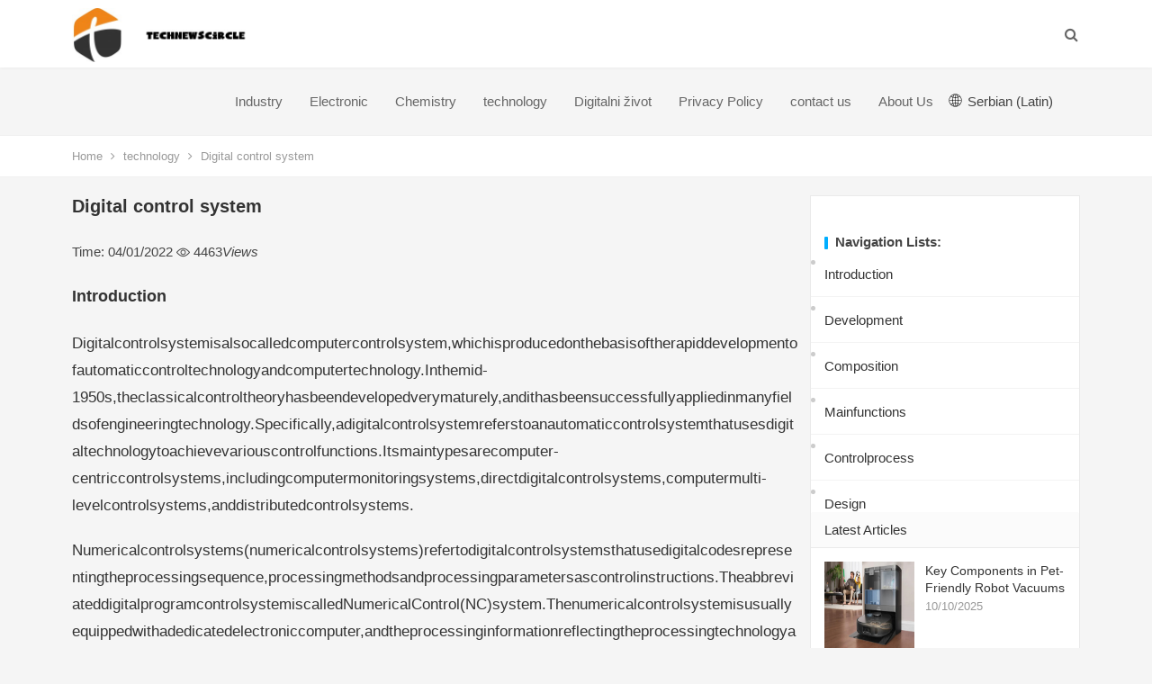

--- FILE ---
content_type: text/html; charset=UTF-8
request_url: https://www.technewscircle.com/sr-Latn/technology/digital-control-system/
body_size: 10780
content:
<!DOCTYPE html>
<html lang="sr-Latn">
<head>
    <meta charset="UTF-8"/>
    <meta name="viewport" content="width=device-width, initial-scale=1"/>
    <meta http-equiv="X-UA-Compatible" content="IE=edge"/>
    <meta name="HandheldFriendly" content="true"/>
    <link rel="canonical" href="https://www.technewscircle.com/sr-Latn/technology/digital-control-system/" >
    <link media="all" href="https://www.technewscircle.com/template/dameiti/assets/css/autoptimize.css" rel="stylesheet"/>
    <link href='https://website-google-hk.oss-cn-hongkong.aliyuncs.com/uploads/16807608001.png' rel='icon' type='image/x-icon' />
    
    
    
    <title>Digital control system - technewscircle</title>
    <meta name="keywords" content="Digital control system,technewscircle"/>
    <meta name="description" content="IntroductionDigitalcontrolsystemisalsocalledcomputercontrolsystem,whic..."/>
    <script type="text/javascript" src="https://www.technewscircle.com/template/dameiti/assets/js/jquery-1.12.4-wp.js" id="jquery-core-js"></script>
            <script type="application/ld+json">
        [{"@context":"https://schema.org","@type":"BreadcrumbList","itemListElement":[{"@type":"ListItem","position":1,"name":"Home","item":"https://www.technewscircle.com/sr-Latn/"},{"@type":"ListItem","position":2,"name":"technology","item":"https://www.technewscircle.com/sr-Latn/technology/"},{"@type":"ListItem","position":3,"name":"Digital control system"}]},{"@context":"https://schema.org","@type":"NewsArticle","headline":"Digital control system","image":["https://website-google-hk.oss-cn-hongkong.aliyuncs.com/article-website/baike/2021/9/13/7eddd90c7eac3ac4e10033e5c8ced3e3.jpg?x-oss-process=image/auto-orient,1/quality,q_70/format,jpeg"],"datePublished":"2022-01-04T12:58:28+0000","dateModified":"2022-01-04T23:30:09+0000"}]
    </script>
</head>
<body class="home blog wp-custom-logo hfeed">
<div id="page" class="site">
    <header id="masthead" class="site-header clear">
    <div class="container">
        <div class="site-branding">
            <div id="logo">
                    <a href="https://www.technewscircle.com/sr-Latn/" class="custom-logo-link" rel="home" aria-current="page">
                    <img src="https://websites-1251174242.cos.ap-hongkong.myqcloud.com/websites_logo/technewscircle.jpg" class="custom-logo" alt="technewscircle"
                 title="technewscircle">
            </a>
            </div>
        </div>
        <nav id="primary-nav" class="primary-navigation tablet_menu_col_8 phone_menu_col_4">
            <div class="">
                <ul id="primary-menu" class="sf-menu">
                                                                <li class="color8 menu-item menu-item-type-taxonomy">
                            <a href="https://www.technewscircle.com/sr-Latn/industry/" title="Industry" target="" rel="">
                                Industry
                            </a>
                        </li>
                                                                                    <li class="color8 menu-item menu-item-type-taxonomy">
                            <a href="https://www.technewscircle.com/sr-Latn/electronic/" title="Electronic" target="" rel="">
                                Electronic
                            </a>
                        </li>
                                                                                    <li class="color8 menu-item menu-item-type-taxonomy">
                            <a href="https://www.technewscircle.com/sr-Latn/chemistry/" title="Chemistry" target="" rel="">
                                Chemistry
                            </a>
                        </li>
                                                                                    <li class="color8 menu-item menu-item-type-taxonomy">
                            <a href="https://www.technewscircle.com/sr-Latn/technology/" title="technology" target="" rel="">
                                technology
                            </a>
                        </li>
                                                                                    <li class="color8 menu-item menu-item-type-taxonomy">
                            <a href="https://www.technewscircle.com/sr-Latn/digital-life/" title="Digitalni život" target="" rel="">
                                Digitalni život
                            </a>
                        </li>
                                                                                    <li class="color8 menu-item menu-item-type-taxonomy ">

                                <a href="/" target="" rel="nofollow"></i>
                                                                    Privacy Policy
                                                            </a>
                        </li>
                                            <li class="color8 menu-item menu-item-type-taxonomy ">

                                <a href="/" target="" rel="nofollow"></i>
                                                                    contact us
                                                            </a>
                        </li>
                                            <li class="color8 menu-item menu-item-type-taxonomy ">

                                <a href="/" target="" rel="nofollow"></i>
                                                                    About Us
                                                            </a>
                        </li>
                                        <li>
                        <style>
    .icon-lang {
        display: inline-block;
        font: normal normal normal 14px/1 FontAwesome;
        font-size: inherit;
        text-rendering: auto;
        -webkit-font-smoothing: antialiased;
        -moz-osx-font-smoothing: grayscale;
    }

    .icon-lang:before {
        content: url('data:image/svg+xml;utf8,%3Csvg%20fill%3D%22%23000%22%20t%3D%221634198902255%22%20unicode%3D%22%26%2358990%3B%22%20class%3D%22icon%22%20%20viewBox%3D%220%200%201024%201024%22%20version%3D%221.1%22%20xmlns%3D%22http%3A%2F%2Fwww.w3.org%2F2000%2Fsvg%22%20p-id%3D%221405%22%3E%3Cpath%20d%3D%22M512%20129.94444444h-0.36736111H511.08159723c-210.68159723%200.55104167-381.13715277%20171.37395833-381.13715279%20382.05555556s170.45555556%20381.50451389%20381.13715279%20382.05555556h0.91840277c211.04895833%200%20382.05555556-171.00659723%20382.05555556-382.05555556S723.04895833%20129.94444444%20512%20129.94444444z%20m15.24548611%20228.68229167c40.59340277-1.10208333%2079.90104167-6.42881944%20117.92291666-15.61284722%2011.38819444%2045.00173611%2018.55173611%2096.98333333%2019.65381946%20153.92430555H527.24548611V358.62673611z%20m0-30.67465278V163.00694444c41.14444444%2011.38819444%2083.02361111%2066.30868056%20109.47361112%20150.61805556-35.26666667%208.44930556-71.81909723%2013.225-109.47361112%2014.32708333z%20m-30.49097222-165.3125v165.49618056c-38.021875-1.10208333-74.94166667-6.06145833-110.39201389-14.69444445%2026.81736111-84.86041667%2068.88020833-140.14826389%20110.39201389-150.80173611z%20m0%20195.98715278v138.12777778H358.259375c1.10208333-56.94097223%208.265625-108.92256944%2019.65381944-153.92430556%2038.20555556%209.18402777%2078.06423611%2014.69444444%20118.84131945%2015.79652778zM327.40104167%20496.75451389H160.98645833c3.30625-78.61527777%2032.69513889-150.61805556%2079.53368056-207.55902778%2033.98090277%2018.73541667%2070.16597223%2034.16458333%20108.00416667%2045.55277778-12.49027777%2048.67534723-19.8375%20103.59583333-21.12326389%20162.00625z%20m0%2030.49097222c1.10208333%2058.22673611%208.44930556%20113.33090277%2020.93958333%20162.00625a571.99043402%20571.99043402%200%200%200-108.00416667%2045.55277778c-46.83854167-56.94097223-76.04375-128.94375-79.53368056-207.55902778H327.40104167z%20m30.85833333%200h138.49513889v137.94409722C455.97743056%20666.29166667%20416.11875%20671.80208333%20377.91319444%20681.16979167c-11.38819444-45.00173611-18.55173611-96.98333333-19.65381944-153.92430556z%20m138.49513889%20168.61875v165.67986112c-41.51180556-10.83715277-83.57465277-65.94131944-110.39201389-150.80173612%2035.45034723-8.81666667%2072.37013889-13.77604167%20110.39201389-14.878125zM527.24548611%20860.99305556V695.68055556c37.65451389%201.10208333%2074.20694444%206.06145833%20109.65729166%2014.51076388-26.63368056%2084.49305556-68.32916667%20139.41354167-109.65729166%20150.80173612z%20m0-195.80347223V527.24548611h137.57673612c-1.10208333%2056.75729167-8.265625%20108.73888889-19.65381946%20153.740625-38.021875-9.18402777-77.32951389-14.69444444-117.92291666-15.79652778z%20m168.25138889-137.94409722h167.51666667c-3.30625%2078.61527777-32.69513889%20150.434375-79.53368056%20207.55902778-34.34826389-18.91909723-70.71701389-34.34826389-108.92256944-45.92013889%2012.49027777-48.67534723%2019.8375-103.41215277%2020.93958333-161.63888889z%20m0-30.49097222c-1.10208333-58.22673611-8.44930556-113.14722223-20.75590277-161.82256945%2038.20555556-11.571875%2074.57430556-27.00104167%20108.73888888-45.73645833%2046.83854167%2056.94097223%2076.22743056%20128.94375%2079.53368056%20207.74270833H695.496875z%20m67.04340277-231.07013889c-30.49097223%2016.16388889-62.45138889%2029.57256944-96.06493054%2039.675-17.81701389-57.49201389-42.98125-104.33055556-72.55381946-135.18888889%2065.02291667%2015.61284723%20123.06597223%2049.41006944%20168.61875%2095.51388889zM428.97638889%20170.53784723c-29.57256944%2030.67465277-54.553125%2077.51319444-72.18645833%20134.63784721-33.24618056-10.10243056-65.02291667-23.32743056-95.14652779-39.49131944%2045.00173611-45.92013889%20102.67743056-79.53368056%20167.33298612-95.14652777zM261.45972223%20758.13194444c30.12361111-16.16388889%2062.08402777-29.38888889%2095.14652777-39.49131944%2017.81701389%2057.30833333%2042.79756944%20103.96319444%2072.37013889%20134.82152777-64.65555556-15.61284723-122.33125-49.22638889-167.51666666-95.33020833z%20m332.46180554%2095.69756945c29.75625-30.85833333%2054.73680556-77.696875%2072.7375-135.37256945%2033.61354167%2010.10243056%2065.57395833%2023.51111111%2096.06493056%2039.675-45.55277777%2046.2875-103.77951389%2080.08472223-168.80243056%2095.69756945z%22%20p-id%3D%221406%22%3E%3C%2Fpath%3E%3C%2Fsvg%3E');
        width: 19px;
        height: 20px;
        clear: both;
        display: inline-block;
        vertical-align: middle;
    }

    .lang-dropbtn {
        border: none;
        cursor: pointer;
        line-height: 30px;
    }

    .lang-dropdown {
        position: relative;
        display: inline-block;
    }

    .lang-dropdown-content {
        display: none;
        position: absolute;
        background-color: #f9f9f9;
        max-width: 180px;
        min-width: 100px;
        box-shadow: 0px 8px 16px 0px rgba(0, 0, 0, 0.2);
    }

    .lang-dropdown-content a {
        padding: 2px 16px;
        text-decoration: none;
        display: block;
        line-height: 30px;
    }

    .lang-dropdown-content a:hover {
        background-color: #f1f1f1
    }

    .lang-dropdown:hover .lang-dropdown-content {
        display: block;
        z-index: 99999;
        box-shadow: 0 0 10px 0 rgba(0, 0, 0, 0.3);
    }

    .lang-dropdown:hover .lang-dropbtn {
        background-color: #f9f9f9;
    }
    @media (max-width: 770px) {
        .lang-dropdown{display: none}
    }
</style>

<div class="lang-dropdown">
    <div class="lang-dropbtn">
        <i class="icon-lang"></i> Serbian (Latin)
    </div>
    <div class="lang-dropdown-content">
                                                        <a rel="alternate" hreflang="en"
                   href="https://www.technewscircle.com/en/technology/digital-control-system/">English</a>
                                                                    <a rel="alternate" hreflang="fr"
                   href="https://www.technewscircle.com/fr/technology/digital-control-system/">French</a>
                                                                                                                                                    <a rel="alternate" hreflang="sr-Latn"
                   href="https://www.technewscircle.com/sr-Latn/technology/digital-control-system/">Serbian (Latin)</a>
                                                <a rel="alternate" hreflang="fi"
                   href="https://www.technewscircle.com/fi/technology/digital-control-system/">Finnish</a>
                                                                    <a rel="alternate" hreflang="cs"
                   href="https://www.technewscircle.com/cs/technology/digital-control-system/">Czech</a>
                                                                    <a rel="alternate" hreflang="bg"
                   href="https://www.technewscircle.com/bg/technology/digital-control-system/">Bulgarian</a>
                                                                                                                                                </div>
</div>
                    </li>
                </ul>
            </div>
        </nav>
        <div class="header-toggles  ">
            <button class="toggle nav-toggle mobile-nav-toggle" data-toggle-target=".menu-modal" data-toggle-body-class="showing-menu-modal" aria-expanded="false" data-set-focus=".close-nav-toggle"> <span class="toggle-inner"> <span class="toggle-icon">
         <svg class="svg-icon" aria-hidden="true" role="img" focusable="false" xmlns="http://www.w3.org/2000/svg" width="26" height="7" viewbox="0 0 26 7">
          <path fill-rule="evenodd" d="M332.5,45 C330.567003,45 329,43.4329966 329,41.5 C329,39.5670034 330.567003,38 332.5,38 C334.432997,38 336,39.5670034 336,41.5 C336,43.4329966 334.432997,45 332.5,45 Z M342,45 C340.067003,45 338.5,43.4329966 338.5,41.5 C338.5,39.5670034 340.067003,38 342,38 C343.932997,38 345.5,39.5670034 345.5,41.5 C345.5,43.4329966 343.932997,45 342,45 Z M351.5,45 C349.567003,45 348,43.4329966 348,41.5 C348,39.5670034 349.567003,38 351.5,38 C353.432997,38 355,39.5670034 355,41.5 C355,43.4329966 353.432997,45 351.5,45 Z" transform="translate(-329 -38)"></path>
         </svg></span>
                    <span class="toggle-text">MENU</span> </span> </button>
        </div>
        <div class="header-search-icon">
            <span class="search-icon"> <i class="fa fa-search"></i> <i class="fa fa-close"></i> </span>
        </div>
        <div class="header-search">
            <form id="searchform" method="get" action="https://www.technewscircle.com/sr-Latn/search/">
                <input type="search" name="s" class="search-input" placeholder="search..." autocomplete="off" />
                <button type="submit" class="search-submit">Search</button>
            </form>
        </div>
    </div>
</header>
    
    <div class="single-breadcrumbs clear">
        <div class="container">
            <a href="https://www.technewscircle.com/sr-Latn/">Home</a> <i class="fa fa-angle-right"></i>
                            <a target="_blank" href="https://www.technewscircle.com/sr-Latn/technology/">technology</a>
                        <span class="single-breadcrumbs-title"><i class="fa fa-angle-right"></i>
               Digital control system
            </span>

        </div>
    </div>
    <div id="content" class="site-content site_container container clear">
        <div id="primary" class="content-area">
            <div class="content-wrapper">
                <main id="main" class="site-main">
                    <article class="clear hentry">
                        <header class="entry-header">
                            <h1 class="entry-title">Digital control system</h1>
                            <br/>
                            <div class="entry-meta">
                                <span class="entry-date"> Time:  04/01/2022</span>
                                <span class="entry-views">
                                    <i class="flaticon-eye"></i> 4463<em>Views</em>
                                </span>
                            </div>
                            <br/>
                        </header>
                        <div class="entry-content">

                            <div><h2 id="part0" name="part0">Introduction</h2><p>Digitalcontrolsystemisalsocalledcomputercontrolsystem,whichisproducedonthebasisoftherapiddevelopmentofautomaticcontroltechnologyandcomputertechnology.Inthemid-1950s,theclassicalcontroltheoryhasbeendevelopedverymaturely,andithasbeensuccessfullyappliedinmanyfieldsofengineeringtechnology.Specifically,adigitalcontrolsystemreferstoanautomaticcontrolsystemthatusesdigitaltechnologytoachievevariouscontrolfunctions.Itsmaintypesarecomputer-centriccontrolsystems,includingcomputermonitoringsystems,directdigitalcontrolsystems,computermulti-levelcontrolsystems,anddistributedcontrolsystems.</p><p>Numericalcontrolsystems(numericalcontrolsystems)refertodigitalcontrolsystemsthatusedigitalcodesrepresentingtheprocessingsequence,processingmethodsandprocessingparametersascontrolinstructions.TheabbreviateddigitalprogramcontrolsystemiscalledNumericalControl(NC)system.Thenumericalcontrolsystemisusuallyequippedwithadedicatedelectroniccomputer,andtheprocessinginformationreflectingtheprocessingtechnologyandoperationstepsispre-recordedonthepunchedtape,punchedcard,magnetictapeordiskwithadigitalcode.Whenthesystemisworking,thereadingmechanismsequentiallysendsthecodestothecomputerandconvertsthemintocorrespondingformsofelectricalpulses,whichareusedtocontroltheworkingmachinerytocompletethevariousprocessingprocessesinorder.TheCNCsystemhashighprocessingaccuracyandprocessingefficiency,andisespeciallysuitableforsingle-pieceorsmallbatchproductionwithcomplexprocesses.Itiswidelyusedintoolmanufacturing,machining,automobilemanufacturingandshipbuildingindustries.</p><h2 id="part1" name="part1">Development</h2><p>Intheearlydays,hard-wirednumericalcontrolsystemswithfixedwiringweremostlyused,andadedicatedcomputerwasusedtocontrolapieceofequipment.Later,amicrocomputerwasusedtoreplaceaspecialcomputer,anddifferenttypesofprogramsoftwarewereusedtoachievedifferenttypesofcontrol,whichcanenhancethecontrolfunctionandflexibilityofthesystem,whichiscalledacomputernumericalcontrolsystem(CNC)orasoft-wirenumericalcontrolsystem.Lateritdevelopedintoacomputertodirectlymanageandcontrolagroupofnumericalcontrolequipment,calledcomputergroupcontrolsystemordirectnumericalcontrolsystem(DNC).IthasfurtherdevelopedintoanetworkcomposedofmultipleCNCandNCequipmentandDNCcomputerstoachievemulti-levelcontrol.Inthe1980s,itdevelopedintoagroupofmachinetoolsthatcooperatedwithworkpieces,tools,fixtures,andautomaticprocessingtransmissionlines,managedandcontrolledbyacomputer,toformacomputergroupcontrolautomaticline,calledaflexiblemanufacturingsystem(FMS).Thehigherstageofthenumericalcontrolsystemistheintegrationofdesignandmanufacturinginthemachinerymanufacturingindustry,whichcombinescomputer-aideddesign(CAD)withcomputer-aidedmanufacturing(CAM)torealizeacompleteautomationsystemforproductdesignandmanufacturingprocesses.</p><h2 id="part2" name="part2">Composition</h2><p>Thenumericalcontrolsystemiscomposedofinformationcarrier,numericalcontroldevice,servosystemandcontrolledequipment.Theinformationcarrierusespapertape,magnetictape,magneticcardordisk,etc.,tostoreprocessinginformationsuchasprocessingparameters,actionsequence,strokeandspeed.Thenumericalcontroldeviceisalsocalledtheinterpolator,whichsendsoutapulsesequenceaccordingtotheinputprocessinginformation.Eachpulserepresentsanincrementofdisplacement.Theinterpolatorisactuallyaspecial-purposecomputerwithsimplefunctions,andamicrocomputercanalsobeuseddirectly.Theincrementalpulseoutputbytheinterpolatoractsonthecorrespondingdrivemachineryorsystemtocontrolthemovementoftheworktableortool.Ifasteppingmotorisusedasthedrivingmechanism,thenumericalcontrolsystemisopen-loopcontrol.Forprecisionmachinetools,aclosed-loopcontrolmethodisrequired,withaservosystemasthedrivesystem.</p><p>Thedigitalcontrolsystemconsistsofacomputer,externalequipment,console,inputchannel,outputchannel,detectiondevice,actuator,controlledobjectandcorrespondingsoftware.</p><p><b>1.Computer</b></p><p>Thecomputeristhecoreofthedigitalcontrolsystem.Throughtheinterface,variouscontrolcommandscanbeissuedtoeachpartofthesystem,andtheThecontrolledparametersoftheobjectaredetectedandprocessedinrealtime.Itsfunctionistocompleteprogramstorage,numericalcalculation,logicjudgment,anddataprocessing.</p><p><b>2.Processinputandoutputchannels</b></p><p>Processinputandoutputchannelsaretheconnectionchannelsforinformationtransmissionandconversionsetupbetweenthecomputerandthecontrolledobject.Theinputchannelconvertsthecontrolledparametersofthecontrolledobjectintodigitalcodesthatthecomputercanrecognize,whichgenerallyrequiresthreestepsofsampling,quantizationandencoding.Theoutputchannelconvertsthecontrolinstructionsanddataoutputbythecomputerintoacontrolsignalthatcancontrolthecontrolledobject.Inputandoutputchannelsgenerallyinclude:analoginputchannels,analogoutputchannels,digitalinputchannels,anddigitaloutputchannels.</p><p><b>3.Externaldevices</b></p><p>Externaldevicesaredevicesthatexchangeinformationbetweenthecomputerandtheoutsideworld,referredtoasperipherals.Externalequipmentincludesman-machinecommunicationequipment,inputandoutputequipment,andexternalstorage.</p><p>Inputdevices:keyboards,scanners,photoelectricinputmachines,etc.,usedtoinputprogramsanddata.</p><p>Outputdevices:printers,recorders,displays,etc.,whicharemainlyusedtoprovideinformationanddatatooperatorsinordertounderstandthecontrolprocessintime.</p><p>Externalstorage:includingtapes,disks,etc.,usedtostoresystemprogramsanddata.</p><p><b>4.Detectiondevice</b></p><p>Inordertocontrolthecontrolledobject,thecontrolledparametersofthecontrolledobjectmustbecollectedfirst,suchastemperature,Pressure,liquidlevel,speed,etc.,arecompletedbythedetectiondevice.Thedetectiondeviceisthesensor,whichcanconvertnon-electricityparametersintoelectricityparameters,andthensendthemtothecomputer.</p><p><b>5.Actuator</b></p><p>Actuatorisanimportantpartofacomputercontrolsystem.Itistheexecutorofcontroltasks,suchasmotors.[1)Displaydevice:displayscreen,fluorescentdigitaldisplay,displaycontentandalarmsignalrequiredbytheoperator.</p><p>(2)Functionkeys:resetkey,startkey,printkey,displaykey,interruptkey.</p><p><img src="https://website-google-hk.oss-cn-hongkong.aliyuncs.com/article-website/baike/2021/9/13/7eddd90c7eac3ac4e10033e5c8ced3e3.jpg?x-oss-process=image/auto-orient,1/quality,q_70/format,jpeg" title="Digital control system"></p><p>(3)Numberkeys:inputsomedataormodifysomeparametersofthecontrolsystem.</p><p><b>7.Software</b></p><p>Softwareisaprogramthatcancompletevariousfunctionsofacomputercontrolsystem.Itisthecentralnerveofthecomputercontrolsystem.Underthecommandofthesoftware,theentiresystemiscoordinated.Thesoftwareincludessystemsoftwareandapplicationsoftware.</p><p>1.Systemsoftware.Itisageneraltermforprogramsthataredesignedtoimprovetheefficiencyofcomputeruse,expandfunctions,andprovideconvenientprogramsforuserstouse,maintain,andmanagecomputers.Thesystemsoftwareincludesanoperatingsystem,alanguageprocessingsystemandadiagnosissystem.Ithasacertainversatilityandisgenerallyprovidedbythecomputermanufactureralongwiththehardware.</p><p>2.Applicationsoftware.Variousprogramswrittenbytheuseraccordingtotheactualproblemtobesolved.Inthecomputercontrolsystem,itreferstotheprogramthatcompletesthevarioustasksofthesystem.Forexample,controlprocedures,dataacquisitionandprocessingprocedures,patrolinspectionandalarmprocedures.</p><p><b>8.Thecontrolledobject</b></p><p>Anactualcontrolledobjectcanhavevariousforms,butifitisabstractedintoamathematicalmodel,itcanbeThefollowingtypicaltransferfunctionsareusedtoexpress:</p><p>(1)Enlargementlink:</p><p>(2)Inertiallink:</p><p>(3)Integrallink:</p><p>(4)Differentiallink:</p><p>(5)Purelaglink:</p><p>(6)Amplification/inertia/integrationlink:</p><p>(7)Amplification/inertia/integrationSection:</p><p>(8)Amplification/inertia/integrationsection:.</p><h2 id="part3" name="part3">Mainfunctions</h2><p>Themainfunctionsofthedigitalcontrolsystemareasfollows:</p><p><b>1.Informationprocessing.</b>Foracomplexcontrolsystem,theinputsignalandthecalculationoftheerroraccordingtotherequirementsofthecontrolalgorithmrequirealargeamountofcalculation.Therequiredaccuracycannotbeachievedbyusingananalogsolutiondevice,andcomputerprocessingisrequired.</p><p><b>2.Real-timecontrol.</b>Thecomputercontrolsystemrealizessystemcontrolthroughsoftwareprograms,andcontinuouslycorrectsthesystemtoachievetherequireddynamiccharacteristics.</p><p><b>3.Complexcalculations.</b>Thecomputerhasthefunctionofquicklyrealizingcomplexcalculations,soitcanrealizethesystem'soptimalcontrol,adaptivecontrolandotheradvancedcontrolfunctionsandmulti-functionalcalculationadjustments.</p><h2 id="part4" name="part4">Controlprocess</h2><p>Thecontrolprocessofthedigitalcontrolsystemcanbedividedintothreeparts:</p><p><b>1.Collectdatainrealtime.</b>Thecontrolledparametersofthecontrolledobjectaredetectedinrealtimeandtransmittedtothecomputerforprocessingatthesametime.</p><p><b>2.Real-timedecision-making.</b>Analyzethecollectedstatequantityofthecontrolledparameter,andcalculatethecontrolquantityaccordingtoacertaincontrolalgorithmtodeterminethenextcontrolprocess.</p><p><b>3.Real-timecontrol.</b>Accordingtothedecision,itsendscontrolsignalstotheactuatorinrealtime.</p><p>"Real-time"meansthattheinput,calculation,andoutputofthesignalmustbecompletedwithinthesamplinginterval.Thiscontrolfunctionofthecomputercontrolsystemisconstantlyrepeated,sothattheentiresystemcanworkaccordingtocertaindynamicqualityindicators,andtheentirecontrolsystemcanachievetherequiredperformanceindicators;atthesametime,theabnormalstateofthecontrolledparametersandtheequipmentitselfAbletomonitorandprocess.</p><h2 id="part5" name="part5">Design</h2><p>Therearetwomethodsfordesigningdigitalcontrolsystems:theclassicalmethodbasedonfrequencydomaindiagramsandthestatevariablemethodbasedonstatevariables.Thedesignofthedigitalcontrolsystemneedstomeetthegivenindicators,namely:steady-stateaccuracy,transientaccuracy(dynamicresponse),stability,sensitivitytoparameterchanges,andabilitytosuppressdisturbances.Theseperformanceindicatorsdonotexistinisolation,andtheyrestricteachother.Therefore,whendesigningadigitalcontrolsystem,itisnecessarytocomprehensivelyconsiderallgivenperformanceindicatorssothateachitemcanbemet.</p></div>
                        </div>
                        <div class="single-credit">
                            This article is from the network, does not represent the position of this station. Please indicate the origin of reprint
                        </div>

                    </article>

                    <div class="related-content">
                        <div class="section-title">Related Articles</div>
                        <ul class="clear">
                                                        <li>
                                <a title="70000 water - cooled double card game ROG GX800VHK evaluation" href="https://www.technewscircle.com/sr-Latn/technology/70000-water-cooled-double-card-game-rog-gx800vhk-evaluation/">
                                    70000 water - cooled double card game ROG GX800VHK evaluation
                                </a>
                            </li>
                                                        <li>
                                <a title="What is the difference between Kirin 970 and 980" href="https://www.technewscircle.com/sr-Latn/technology/what-is-the-difference-between-kirin-970-and-980/">
                                    What is the difference between Kirin 970 and 980
                                </a>
                            </li>
                                                        <li>
                                <a title="Pi-Micro: Pocket PC made with Raspberry Pi ZeroW" href="https://www.technewscircle.com/sr-Latn/technology/pimicro-pocket-pc-made-with-raspberry-pi-zerow/">
                                    Pi-Micro: Pocket PC made with Raspberry Pi ZeroW
                                </a>
                            </li>
                                                        <li>
                                <a title="Upgrading Android 5.0 to the Nexus 7 has a number of bugs" href="https://www.technewscircle.com/sr-Latn/technology/upgrading-android-50-to-the-nexus-7-has-a-number-of-bugs/">
                                    Upgrading Android 5.0 to the Nexus 7 has a number of bugs
                                </a>
                            </li>
                                                        <li>
                                <a title="​It is both the call of feelings and the call of wallet Sega GameGear is back" href="https://www.technewscircle.com/sr-Latn/technology/it-is-both-the-call-of-feelings-and-the-call-of-wallet-sega-gamegear-is-back/">
                                    ​It is both the call of feelings and the call of wallet Sega GameGear is back
                                </a>
                            </li>
                                                        <li>
                                <a title="Sony Xperia 1 Quick Experience: Shortcut but still seductive" href="https://www.technewscircle.com/sr-Latn/technology/sony-xperia-1-quick-experience-shortcut-but-still-seductive/">
                                    Sony Xperia 1 Quick Experience: Shortcut but still seductive
                                </a>
                            </li>
                            
                        </ul>
                    </div>
                </main>
            </div>
        </div>
        <aside id="secondary" class="widget-area sidebar">
            <div class="sidebar__inner" style="position: relative;">
                <div id="dameiti-category-posts-3" class="widget widget-dameiti-category-posts widget_posts_thumbnail">
                                            <div class="related-content">
                            <div class="section-title">Navigation Lists:</div>
                            <ul class="clear">
                                                                    <li>
                                        <a href="#part0">Introduction</a>
                                    </li>
                                                                    <li>
                                        <a href="#part1">Development</a>
                                    </li>
                                                                    <li>
                                        <a href="#part2">Composition</a>
                                    </li>
                                                                    <li>
                                        <a href="#part3">Mainfunctions</a>
                                    </li>
                                                                    <li>
                                        <a href="#part4">Controlprocess</a>
                                    </li>
                                                                    <li>
                                        <a href="#part5">Design</a>
                                    </li>
                                                            </ul>
                        </div>
                                        <div class="widget-title">Latest Articles</div>
                    <ul>
                                                <li class="clear">
                            <a title="Key Components in Pet-Friendly Robot Vacuums" href="https://www.technewscircle.com/sr-Latn/technology/key-components-in-pet-friendly-robot-vacuums/" rel="bookmark">
                                <div class="thumbnail-wrap">
                                    <img width="300" height="100" src="https://website-google-hk.oss-cn-hongkong.aliyuncs.com/uploads/17600676691.png" title="Key Components in Pet-Friendly Robot Vacuums"
                                         class="attachment-dameiti_list_thumb size-dameiti_list_thumb wp-post-image"
                                         alt="Key Components in Pet-Friendly Robot Vacuums"/>
                                </div>
                            </a>
                            <div class="entry-wrap">
                                <div>
                                    <a title="Key Components in Pet-Friendly Robot Vacuums" href="https://www.technewscircle.com/sr-Latn/technology/key-components-in-pet-friendly-robot-vacuums/"
                                       rel="bookmark">
                                        Key Components in Pet-Friendly Robot Vacuums
                                    </a>
                                </div>
                                <div class="entry-meta">
                                    10/10/2025
                                </div>
                            </div>
                        </li>

                                                <li class="clear">
                            <a title="Robot Vacuum vs. Traditional Vacuum: Which Cleans Floors Better?" href="https://www.technewscircle.com/sr-Latn/technology/robot-vacuum-vs-traditional-vacuum-which-cleans-floors-better/" rel="bookmark">
                                <div class="thumbnail-wrap">
                                    <img width="300" height="100" src="https://website-google-hk.oss-cn-hongkong.aliyuncs.com/uploads/17600677251.png" title="Robot Vacuum vs. Traditional Vacuum: Which Cleans Floors Better?"
                                         class="attachment-dameiti_list_thumb size-dameiti_list_thumb wp-post-image"
                                         alt="Robot Vacuum vs. Traditional Vacuum: Which Cleans Floors Better?"/>
                                </div>
                            </a>
                            <div class="entry-wrap">
                                <div>
                                    <a title="Robot Vacuum vs. Traditional Vacuum: Which Cleans Floors Better?" href="https://www.technewscircle.com/sr-Latn/technology/robot-vacuum-vs-traditional-vacuum-which-cleans-floors-better/"
                                       rel="bookmark">
                                        Robot Vacuum vs. Traditional Vacuum: Which Cleans Floors Better?
                                    </a>
                                </div>
                                <div class="entry-meta">
                                    10/10/2025
                                </div>
                            </div>
                        </li>

                                                <li class="clear">
                            <a title="" href="https://www.technewscircle.com/sr-Latn/technology/magsafe-la-revolution-innovante-de-l-aimant-dans-l-ecosysteme-apple/" rel="bookmark">
                                <div class="thumbnail-wrap">
                                    <img width="300" height="100" src="https://website-google-hk.oss-cn-hongkong.aliyuncs.com/uploads/17544727221.png" title=""
                                         class="attachment-dameiti_list_thumb size-dameiti_list_thumb wp-post-image"
                                         alt=""/>
                                </div>
                            </a>
                            <div class="entry-wrap">
                                <div>
                                    <a title="" href="https://www.technewscircle.com/sr-Latn/technology/magsafe-la-revolution-innovante-de-l-aimant-dans-l-ecosysteme-apple/"
                                       rel="bookmark">
                                        
                                    </a>
                                </div>
                                <div class="entry-meta">
                                    06/08/2025
                                </div>
                            </div>
                        </li>

                                                <li class="clear">
                            <a title="" href="https://www.technewscircle.com/sr-Latn/technology/analyse-du-chargeur-anker-prime-avancee-technologique-cachee-dans-un-petit-boitier/" rel="bookmark">
                                <div class="thumbnail-wrap">
                                    <img width="300" height="100" src="https://website-google-hk.oss-cn-hongkong.aliyuncs.com/uploads/17544726561.png" title=""
                                         class="attachment-dameiti_list_thumb size-dameiti_list_thumb wp-post-image"
                                         alt=""/>
                                </div>
                            </a>
                            <div class="entry-wrap">
                                <div>
                                    <a title="" href="https://www.technewscircle.com/sr-Latn/technology/analyse-du-chargeur-anker-prime-avancee-technologique-cachee-dans-un-petit-boitier/"
                                       rel="bookmark">
                                        
                                    </a>
                                </div>
                                <div class="entry-meta">
                                    06/08/2025
                                </div>
                            </div>
                        </li>

                                                <li class="clear">
                            <a title="How to Maintain Battery Health While Using Fast Chargers" href="https://www.technewscircle.com/sr-Latn/technology/how-to-maintain-battery-health-while-using-fast-chargers/" rel="bookmark">
                                <div class="thumbnail-wrap">
                                    <img width="300" height="100" src="https://website-google-hk.oss-cn-hongkong.aliyuncs.com/uploads/17518763191.png" title="How to Maintain Battery Health While Using Fast Chargers"
                                         class="attachment-dameiti_list_thumb size-dameiti_list_thumb wp-post-image"
                                         alt="How to Maintain Battery Health While Using Fast Chargers"/>
                                </div>
                            </a>
                            <div class="entry-wrap">
                                <div>
                                    <a title="How to Maintain Battery Health While Using Fast Chargers" href="https://www.technewscircle.com/sr-Latn/technology/how-to-maintain-battery-health-while-using-fast-chargers/"
                                       rel="bookmark">
                                        How to Maintain Battery Health While Using Fast Chargers
                                    </a>
                                </div>
                                <div class="entry-meta">
                                    07/07/2025
                                </div>
                            </div>
                        </li>

                                                <li class="clear">
                            <a title="Battery-Powered vs Wired Outdoor Cameras: Which Is Right?" href="https://www.technewscircle.com/sr-Latn/technology/battery-powered-vs-wired-outdoor-cameras-which-is-right/" rel="bookmark">
                                <div class="thumbnail-wrap">
                                    <img width="300" height="100" src="https://website-google-hk.oss-cn-hongkong.aliyuncs.com/uploads/17512502221.png" title="Battery-Powered vs Wired Outdoor Cameras: Which Is Right?"
                                         class="attachment-dameiti_list_thumb size-dameiti_list_thumb wp-post-image"
                                         alt="Battery-Powered vs Wired Outdoor Cameras: Which Is Right?"/>
                                </div>
                            </a>
                            <div class="entry-wrap">
                                <div>
                                    <a title="Battery-Powered vs Wired Outdoor Cameras: Which Is Right?" href="https://www.technewscircle.com/sr-Latn/technology/battery-powered-vs-wired-outdoor-cameras-which-is-right/"
                                       rel="bookmark">
                                        Battery-Powered vs Wired Outdoor Cameras: Which Is Right?
                                    </a>
                                </div>
                                <div class="entry-meta">
                                    30/06/2025
                                </div>
                            </div>
                        </li>

                                                <li class="clear">
                            <a title="Why Does My Smartwatch Battery Drain Overnight?" href="https://www.technewscircle.com/sr-Latn/technology/why-does-my-smartwatch-battery-drain-overnight/" rel="bookmark">
                                <div class="thumbnail-wrap">
                                    <img width="300" height="100" src="https://website-google-hk.oss-cn-hongkong.aliyuncs.com/uploads/17489312061.png" title="Why Does My Smartwatch Battery Drain Overnight?"
                                         class="attachment-dameiti_list_thumb size-dameiti_list_thumb wp-post-image"
                                         alt="Why Does My Smartwatch Battery Drain Overnight?"/>
                                </div>
                            </a>
                            <div class="entry-wrap">
                                <div>
                                    <a title="Why Does My Smartwatch Battery Drain Overnight?" href="https://www.technewscircle.com/sr-Latn/technology/why-does-my-smartwatch-battery-drain-overnight/"
                                       rel="bookmark">
                                        Why Does My Smartwatch Battery Drain Overnight?
                                    </a>
                                </div>
                                <div class="entry-meta">
                                    03/06/2025
                                </div>
                            </div>
                        </li>

                                                <li class="clear">
                            <a title="What Are the Most Useful Smartwatch Features for Travel?" href="https://www.technewscircle.com/sr-Latn/technology/what-are-the-most-useful-smartwatch-features-for-travel/" rel="bookmark">
                                <div class="thumbnail-wrap">
                                    <img width="300" height="100" src="https://website-google-hk.oss-cn-hongkong.aliyuncs.com/uploads/17489310521.png" title="What Are the Most Useful Smartwatch Features for Travel?"
                                         class="attachment-dameiti_list_thumb size-dameiti_list_thumb wp-post-image"
                                         alt="What Are the Most Useful Smartwatch Features for Travel?"/>
                                </div>
                            </a>
                            <div class="entry-wrap">
                                <div>
                                    <a title="What Are the Most Useful Smartwatch Features for Travel?" href="https://www.technewscircle.com/sr-Latn/technology/what-are-the-most-useful-smartwatch-features-for-travel/"
                                       rel="bookmark">
                                        What Are the Most Useful Smartwatch Features for Travel?
                                    </a>
                                </div>
                                <div class="entry-meta">
                                    03/06/2025
                                </div>
                            </div>
                        </li>

                                            </ul>
                </div>
            </div>
        </aside>
    </div>


    <footer id="colophon" class="site-footer clear" style="margin-top: 20px;">
    <div class="clear"></div>

    <div class="footer-columns">


        <div class="container clear">
            <div class="copyright clearfix">
                <div class=pull-left><p style="color:white">Copyright © 2023 technewscircle.com. All rights reserved.</p></div>
                <div class="pull-right footer-nav hidden-xs" >
                    
                </div>
            </div>














        </div>
    </div>
</footer>

</div>

<div class="bottom-right">

    <div id="back-top" class="bottom-icon">
        <a href="#top" title="TOP"> <span class="icon"><i class="fa fa-chevron-up"></i></span> <span
                    class="text">TOP</span> </a>
    </div>
</div>
<script defer="" src="https://www.technewscircle.com/template/dameiti/assets/js/main.js"></script>
</body>
</html>


--- FILE ---
content_type: text/css
request_url: https://www.technewscircle.com/template/dameiti/assets/css/autoptimize.css
body_size: 60146
content:
/*!
 *  Font Awesome 4.7.0 by @davegandy - http://fontawesome.io - @fontawesome
 *  License - http://fontawesome.io/license (Font: SIL OFL 1.1, CSS: MIT License)
 */
@font-face {
    font-family: 'FontAwesome';
    src: url(../font/fontawesome-webfont-4.7.0.eot);
    src: url(../font/fontawesome-webfont-4.7.0.eot#iefix&v=4.7.0) format('embedded-opentype'), url(../font/fontawesome-webfont-4.7.0.woff2) format('woff2'), url(../font/fontawesome-webfont-4.7.0.woff) format('woff'), url(../font/fontawesome-webfont-4.7.0.ttf) format('truetype'), url(https://www.zhutibaba.com/demo/dameiti/wp-content/themes/dameiti/assets/fonts/fontawesome-webfont.svg?v=4.7.0#fontawesomeregular) format('svg');
    font-weight: 400;
    font-style: normal
}

.fa {
    display: inline-block;
    font: normal normal normal 14px/1 FontAwesome;
    font-size: inherit;
    text-rendering: auto;
    -webkit-font-smoothing: antialiased;
    -moz-osx-font-smoothing: grayscale
}

.fa-lg {
    font-size: 1.33333333em;
    line-height: .75em;
    vertical-align: -15%
}

.fa-2x {
    font-size: 2em
}

.fa-3x {
    font-size: 3em
}

.fa-4x {
    font-size: 4em
}

.fa-5x {
    font-size: 5em
}

.fa-fw {
    width: 1.28571429em;
    text-align: center
}

.fa-ul {
    padding-left: 0;
    margin-left: 2.14285714em;
    list-style-type: none
}

.fa-ul > li {
    position: relative
}

.fa-li {
    position: absolute;
    left: -2.14285714em;
    width: 2.14285714em;
    top: .14285714em;
    text-align: center
}

.fa-li.fa-lg {
    left: -1.85714286em
}

.fa-border {
    padding: .2em .25em .15em;
    border: solid .08em #eee;
    border-radius: .1em
}

.fa-pull-left {
    float: left
}

.fa-pull-right {
    float: right
}

.fa.fa-pull-left {
    margin-right: .3em
}

.fa.fa-pull-right {
    margin-left: .3em
}

.pull-right {
    float: right
}

.pull-left {
    float: left
}

.fa.pull-left {
    margin-right: .3em
}

.fa.pull-right {
    margin-left: .3em
}

.fa-spin {
    -webkit-animation: fa-spin 2s infinite linear;
    animation: fa-spin 2s infinite linear
}

.fa-pulse {
    -webkit-animation: fa-spin 1s infinite steps(8);
    animation: fa-spin 1s infinite steps(8)
}

@-webkit-keyframes fa-spin {
    0% {
        -webkit-transform: rotate(0deg);
        transform: rotate(0deg)
    }

    100% {
        -webkit-transform: rotate(359deg);
        transform: rotate(359deg)
    }
}

@keyframes fa-spin {
    0% {
        -webkit-transform: rotate(0deg);
        transform: rotate(0deg)
    }

    100% {
        -webkit-transform: rotate(359deg);
        transform: rotate(359deg)
    }
}

.fa-rotate-90 {
    -ms-filter: "progid:DXImageTransform.Microsoft.BasicImage(rotation=1)";
    -webkit-transform: rotate(90deg);
    -ms-transform: rotate(90deg);
    transform: rotate(90deg)
}

.fa-rotate-180 {
    -ms-filter: "progid:DXImageTransform.Microsoft.BasicImage(rotation=2)";
    -webkit-transform: rotate(180deg);
    -ms-transform: rotate(180deg);
    transform: rotate(180deg)
}

.fa-rotate-270 {
    -ms-filter: "progid:DXImageTransform.Microsoft.BasicImage(rotation=3)";
    -webkit-transform: rotate(270deg);
    -ms-transform: rotate(270deg);
    transform: rotate(270deg)
}

.fa-flip-horizontal {
    -ms-filter: "progid:DXImageTransform.Microsoft.BasicImage(rotation=0, mirror=1)";
    -webkit-transform: scale(-1, 1);
    -ms-transform: scale(-1, 1);
    transform: scale(-1, 1)
}

.fa-flip-vertical {
    -ms-filter: "progid:DXImageTransform.Microsoft.BasicImage(rotation=2, mirror=1)";
    -webkit-transform: scale(1, -1);
    -ms-transform: scale(1, -1);
    transform: scale(1, -1)
}

:root .fa-rotate-90, :root .fa-rotate-180, :root .fa-rotate-270, :root .fa-flip-horizontal, :root .fa-flip-vertical {
    filter: none
}

.fa-stack {
    position: relative;
    display: inline-block;
    width: 2em;
    height: 2em;
    line-height: 2em;
    vertical-align: middle
}

.fa-stack-1x, .fa-stack-2x {
    position: absolute;
    left: 0;
    width: 100%;
    text-align: center
}

.fa-stack-1x {
    line-height: inherit
}

.fa-stack-2x {
    font-size: 2em
}

.fa-inverse {
    color: #fff
}

.fa-glass:before {
    content: "\f000"
}

.fa-music:before {
    content: "\f001"
}

.fa-search:before {
    content: "\f002"
}

.fa-envelope-o:before {
    content: "\f003"
}

.fa-heart:before {
    content: "\f004"
}

.fa-star:before {
    content: "\f005"
}

.fa-star-o:before {
    content: "\f006"
}

.fa-user:before {
    content: "\f007"
}

.fa-film:before {
    content: "\f008"
}

.fa-th-large:before {
    content: "\f009"
}

.fa-th:before {
    content: "\f00a"
}

.fa-th-list:before {
    content: "\f00b"
}

.fa-check:before {
    content: "\f00c"
}

.fa-remove:before, .fa-close:before, .fa-times:before {
    content: "\f00d"
}

.fa-search-plus:before {
    content: "\f00e"
}

.fa-search-minus:before {
    content: "\f010"
}

.fa-power-off:before {
    content: "\f011"
}

.fa-signal:before {
    content: "\f012"
}

.fa-gear:before, .fa-cog:before {
    content: "\f013"
}

.fa-trash-o:before {
    content: "\f014"
}

.fa-home:before {
    content: "\f015"
}

.fa-file-o:before {
    content: "\f016"
}

.fa-clock-o:before {
    content: "\f017"
}

.fa-road:before {
    content: "\f018"
}

.fa-download:before {
    content: "\f019"
}

.fa-arrow-circle-o-down:before {
    content: "\f01a"
}

.fa-arrow-circle-o-up:before {
    content: "\f01b"
}

.fa-inbox:before {
    content: "\f01c"
}

.fa-play-circle-o:before {
    content: "\f01d"
}

.fa-rotate-right:before, .fa-repeat:before {
    content: "\f01e"
}

.fa-refresh:before {
    content: "\f021"
}

.fa-list-alt:before {
    content: "\f022"
}

.fa-lock:before {
    content: "\f023"
}

.fa-flag:before {
    content: "\f024"
}

.fa-headphones:before {
    content: "\f025"
}

.fa-volume-off:before {
    content: "\f026"
}

.fa-volume-down:before {
    content: "\f027"
}

.fa-volume-up:before {
    content: "\f028"
}

.fa-qrcode:before {
    content: "\f029"
}

.fa-barcode:before {
    content: "\f02a"
}

.fa-tag:before {
    content: "\f02b"
}

.fa-tags:before {
    content: "\f02c"
}

.fa-book:before {
    content: "\f02d"
}

.fa-bookmark:before {
    content: "\f02e"
}

.fa-print:before {
    content: "\f02f"
}

.fa-camera:before {
    content: "\f030"
}

.fa-font:before {
    content: "\f031"
}

.fa-bold:before {
    content: "\f032"
}

.fa-italic:before {
    content: "\f033"
}

.fa-text-height:before {
    content: "\f034"
}

.fa-text-width:before {
    content: "\f035"
}

.fa-align-left:before {
    content: "\f036"
}

.fa-align-center:before {
    content: "\f037"
}

.fa-align-right:before {
    content: "\f038"
}

.fa-align-justify:before {
    content: "\f039"
}

.fa-list:before {
    content: "\f03a"
}

.fa-dedent:before, .fa-outdent:before {
    content: "\f03b"
}

.fa-indent:before {
    content: "\f03c"
}

.fa-video-camera:before {
    content: "\f03d"
}

.fa-photo:before, .fa-image:before, .fa-picture-o:before {
    content: "\f03e"
}

.fa-pencil:before {
    content: "\f040"
}

.fa-map-marker:before {
    content: "\f041"
}

.fa-adjust:before {
    content: "\f042"
}

.fa-tint:before {
    content: "\f043"
}

.fa-edit:before, .fa-pencil-square-o:before {
    content: "\f044"
}

.fa-share-square-o:before {
    content: "\f045"
}

.fa-check-square-o:before {
    content: "\f046"
}

.fa-arrows:before {
    content: "\f047"
}

.fa-step-backward:before {
    content: "\f048"
}

.fa-fast-backward:before {
    content: "\f049"
}

.fa-backward:before {
    content: "\f04a"
}

.fa-play:before {
    content: "\f04b"
}

.fa-pause:before {
    content: "\f04c"
}

.fa-stop:before {
    content: "\f04d"
}

.fa-forward:before {
    content: "\f04e"
}

.fa-fast-forward:before {
    content: "\f050"
}

.fa-step-forward:before {
    content: "\f051"
}

.fa-eject:before {
    content: "\f052"
}

.fa-chevron-left:before {
    content: "\f053"
}

.fa-chevron-right:before {
    content: "\f054"
}

.fa-plus-circle:before {
    content: "\f055"
}

.fa-minus-circle:before {
    content: "\f056"
}

.fa-times-circle:before {
    content: "\f057"
}

.fa-check-circle:before {
    content: "\f058"
}

.fa-question-circle:before {
    content: "\f059"
}

.fa-info-circle:before {
    content: "\f05a"
}

.fa-crosshairs:before {
    content: "\f05b"
}

.fa-times-circle-o:before {
    content: "\f05c"
}

.fa-check-circle-o:before {
    content: "\f05d"
}

.fa-ban:before {
    content: "\f05e"
}

.fa-arrow-left:before {
    content: "\f060"
}

.fa-arrow-right:before {
    content: "\f061"
}

.fa-arrow-up:before {
    content: "\f062"
}

.fa-arrow-down:before {
    content: "\f063"
}

.fa-mail-forward:before, .fa-share:before {
    content: "\f064"
}

.fa-expand:before {
    content: "\f065"
}

.fa-compress:before {
    content: "\f066"
}

.fa-plus:before {
    content: "\f067"
}

.fa-minus:before {
    content: "\f068"
}

.fa-asterisk:before {
    content: "\f069"
}

.fa-exclamation-circle:before {
    content: "\f06a"
}

.fa-gift:before {
    content: "\f06b"
}

.fa-leaf:before {
    content: "\f06c"
}

.fa-fire:before {
    content: "\f06d"
}

.fa-eye:before {
    content: "\f06e"
}

.fa-eye-slash:before {
    content: "\f070"
}

.fa-warning:before, .fa-exclamation-triangle:before {
    content: "\f071"
}

.fa-plane:before {
    content: "\f072"
}

.fa-calendar:before {
    content: "\f073"
}

.fa-random:before {
    content: "\f074"
}

.fa-comment:before {
    content: "\f075"
}

.fa-magnet:before {
    content: "\f076"
}

.fa-chevron-up:before {
    content: "\f077"
}

.fa-chevron-down:before {
    content: "\f078"
}

.fa-retweet:before {
    content: "\f079"
}

.fa-shopping-cart:before {
    content: "\f07a"
}

.fa-folder:before {
    content: "\f07b"
}

.fa-folder-open:before {
    content: "\f07c"
}

.fa-arrows-v:before {
    content: "\f07d"
}

.fa-arrows-h:before {
    content: "\f07e"
}

.fa-bar-chart-o:before, .fa-bar-chart:before {
    content: "\f080"
}

.fa-twitter-square:before {
    content: "\f081"
}

.fa-facebook-square:before {
    content: "\f082"
}

.fa-camera-retro:before {
    content: "\f083"
}

.fa-key:before {
    content: "\f084"
}

.fa-gears:before, .fa-cogs:before {
    content: "\f085"
}

.fa-comments:before {
    content: "\f086"
}

.fa-thumbs-o-up:before {
    content: "\f087"
}

.fa-thumbs-o-down:before {
    content: "\f088"
}

.fa-star-half:before {
    content: "\f089"
}

.fa-heart-o:before {
    content: "\f08a"
}

.fa-sign-out:before {
    content: "\f08b"
}

.fa-linkedin-square:before {
    content: "\f08c"
}

.fa-thumb-tack:before {
    content: "\f08d"
}

.fa-external-link:before {
    content: "\f08e"
}

.fa-sign-in:before {
    content: "\f090"
}

.fa-trophy:before {
    content: "\f091"
}

.fa-github-square:before {
    content: "\f092"
}

.fa-upload:before {
    content: "\f093"
}

.fa-lemon-o:before {
    content: "\f094"
}

.fa-phone:before {
    content: "\f095"
}

.fa-square-o:before {
    content: "\f096"
}

.fa-bookmark-o:before {
    content: "\f097"
}

.fa-phone-square:before {
    content: "\f098"
}

.fa-twitter:before {
    content: "\f099"
}

.fa-facebook-f:before, .fa-facebook:before {
    content: "\f09a"
}

.fa-github:before {
    content: "\f09b"
}

.fa-unlock:before {
    content: "\f09c"
}

.fa-credit-card:before {
    content: "\f09d"
}

.fa-feed:before, .fa-rss:before {
    content: "\f09e"
}

.fa-hdd-o:before {
    content: "\f0a0"
}

.fa-bullhorn:before {
    content: "\f0a1"
}

.fa-bell:before {
    content: "\f0f3"
}

.fa-certificate:before {
    content: "\f0a3"
}

.fa-hand-o-right:before {
    content: "\f0a4"
}

.fa-hand-o-left:before {
    content: "\f0a5"
}

.fa-hand-o-up:before {
    content: "\f0a6"
}

.fa-hand-o-down:before {
    content: "\f0a7"
}

.fa-arrow-circle-left:before {
    content: "\f0a8"
}

.fa-arrow-circle-right:before {
    content: "\f0a9"
}

.fa-arrow-circle-up:before {
    content: "\f0aa"
}

.fa-arrow-circle-down:before {
    content: "\f0ab"
}

.fa-globe:before {
    content: "\f0ac"
}

.fa-wrench:before {
    content: "\f0ad"
}

.fa-tasks:before {
    content: "\f0ae"
}

.fa-filter:before {
    content: "\f0b0"
}

.fa-briefcase:before {
    content: "\f0b1"
}

.fa-arrows-alt:before {
    content: "\f0b2"
}

.fa-group:before, .fa-users:before {
    content: "\f0c0"
}

.fa-chain:before, .fa-link:before {
    content: "\f0c1"
}

.fa-cloud:before {
    content: "\f0c2"
}

.fa-flask:before {
    content: "\f0c3"
}

.fa-cut:before, .fa-scissors:before {
    content: "\f0c4"
}

.fa-copy:before, .fa-files-o:before {
    content: "\f0c5"
}

.fa-paperclip:before {
    content: "\f0c6"
}

.fa-save:before, .fa-floppy-o:before {
    content: "\f0c7"
}

.fa-square:before {
    content: "\f0c8"
}

.fa-navicon:before, .fa-reorder:before, .fa-bars:before {
    content: "\f0c9"
}

.fa-list-ul:before {
    content: "\f0ca"
}

.fa-list-ol:before {
    content: "\f0cb"
}

.fa-strikethrough:before {
    content: "\f0cc"
}

.fa-underline:before {
    content: "\f0cd"
}

.fa-table:before {
    content: "\f0ce"
}

.fa-magic:before {
    content: "\f0d0"
}

.fa-truck:before {
    content: "\f0d1"
}

.fa-pinterest:before {
    content: "\f0d2"
}

.fa-pinterest-square:before {
    content: "\f0d3"
}

.fa-google-plus-square:before {
    content: "\f0d4"
}

.fa-google-plus:before {
    content: "\f0d5"
}

.fa-money:before {
    content: "\f0d6"
}

.fa-caret-down:before {
    content: "\f0d7"
}

.fa-caret-up:before {
    content: "\f0d8"
}

.fa-caret-left:before {
    content: "\f0d9"
}

.fa-caret-right:before {
    content: "\f0da"
}

.fa-columns:before {
    content: "\f0db"
}

.fa-unsorted:before, .fa-sort:before {
    content: "\f0dc"
}

.fa-sort-down:before, .fa-sort-desc:before {
    content: "\f0dd"
}

.fa-sort-up:before, .fa-sort-asc:before {
    content: "\f0de"
}

.fa-envelope:before {
    content: "\f0e0"
}

.fa-linkedin:before {
    content: "\f0e1"
}

.fa-rotate-left:before, .fa-undo:before {
    content: "\f0e2"
}

.fa-legal:before, .fa-gavel:before {
    content: "\f0e3"
}

.fa-dashboard:before, .fa-tachometer:before {
    content: "\f0e4"
}

.fa-comment-o:before {
    content: "\f0e5"
}

.fa-comments-o:before {
    content: "\f0e6"
}

.fa-flash:before, .fa-bolt:before {
    content: "\f0e7"
}

.fa-sitemap:before {
    content: "\f0e8"
}

.fa-umbrella:before {
    content: "\f0e9"
}

.fa-paste:before, .fa-clipboard:before {
    content: "\f0ea"
}

.fa-lightbulb-o:before {
    content: "\f0eb"
}

.fa-exchange:before {
    content: "\f0ec"
}

.fa-cloud-download:before {
    content: "\f0ed"
}

.fa-cloud-upload:before {
    content: "\f0ee"
}

.fa-user-md:before {
    content: "\f0f0"
}

.fa-stethoscope:before {
    content: "\f0f1"
}

.fa-suitcase:before {
    content: "\f0f2"
}

.fa-bell-o:before {
    content: "\f0a2"
}

.fa-coffee:before {
    content: "\f0f4"
}

.fa-cutlery:before {
    content: "\f0f5"
}

.fa-file-text-o:before {
    content: "\f0f6"
}

.fa-building-o:before {
    content: "\f0f7"
}

.fa-hospital-o:before {
    content: "\f0f8"
}

.fa-ambulance:before {
    content: "\f0f9"
}

.fa-medkit:before {
    content: "\f0fa"
}

.fa-fighter-jet:before {
    content: "\f0fb"
}

.fa-beer:before {
    content: "\f0fc"
}

.fa-h-square:before {
    content: "\f0fd"
}

.fa-plus-square:before {
    content: "\f0fe"
}

.fa-angle-double-left:before {
    content: "\f100"
}

.fa-angle-double-right:before {
    content: "\f101"
}

.fa-angle-double-up:before {
    content: "\f102"
}

.fa-angle-double-down:before {
    content: "\f103"
}

.fa-angle-left:before {
    content: "\f104"
}

.fa-angle-right:before {
    content: "\f105"
}

.fa-angle-up:before {
    content: "\f106"
}

.fa-angle-down:before {
    content: "\f107"
}

.fa-desktop:before {
    content: "\f108"
}

.fa-laptop:before {
    content: "\f109"
}

.fa-tablet:before {
    content: "\f10a"
}

.fa-mobile-phone:before, .fa-mobile:before {
    content: "\f10b"
}

.fa-circle-o:before {
    content: "\f10c"
}

.fa-quote-left:before {
    content: "\f10d"
}

.fa-quote-right:before {
    content: "\f10e"
}

.fa-spinner:before {
    content: "\f110"
}

.fa-circle:before {
    content: "\f111"
}

.fa-mail-reply:before, .fa-reply:before {
    content: "\f112"
}

.fa-github-alt:before {
    content: "\f113"
}

.fa-folder-o:before {
    content: "\f114"
}

.fa-folder-open-o:before {
    content: "\f115"
}

.fa-smile-o:before {
    content: "\f118"
}

.fa-frown-o:before {
    content: "\f119"
}

.fa-meh-o:before {
    content: "\f11a"
}

.fa-gamepad:before {
    content: "\f11b"
}

.fa-keyboard-o:before {
    content: "\f11c"
}

.fa-flag-o:before {
    content: "\f11d"
}

.fa-flag-checkered:before {
    content: "\f11e"
}

.fa-terminal:before {
    content: "\f120"
}

.fa-code:before {
    content: "\f121"
}

.fa-mail-reply-all:before, .fa-reply-all:before {
    content: "\f122"
}

.fa-star-half-empty:before, .fa-star-half-full:before, .fa-star-half-o:before {
    content: "\f123"
}

.fa-location-arrow:before {
    content: "\f124"
}

.fa-crop:before {
    content: "\f125"
}

.fa-code-fork:before {
    content: "\f126"
}

.fa-unlink:before, .fa-chain-broken:before {
    content: "\f127"
}

.fa-question:before {
    content: "\f128"
}

.fa-info:before {
    content: "\f129"
}

.fa-exclamation:before {
    content: "\f12a"
}

.fa-superscript:before {
    content: "\f12b"
}

.fa-subscript:before {
    content: "\f12c"
}

.fa-eraser:before {
    content: "\f12d"
}

.fa-puzzle-piece:before {
    content: "\f12e"
}

.fa-microphone:before {
    content: "\f130"
}

.fa-microphone-slash:before {
    content: "\f131"
}

.fa-shield:before {
    content: "\f132"
}

.fa-calendar-o:before {
    content: "\f133"
}

.fa-fire-extinguisher:before {
    content: "\f134"
}

.fa-rocket:before {
    content: "\f135"
}

.fa-maxcdn:before {
    content: "\f136"
}

.fa-chevron-circle-left:before {
    content: "\f137"
}

.fa-chevron-circle-right:before {
    content: "\f138"
}

.fa-chevron-circle-up:before {
    content: "\f139"
}

.fa-chevron-circle-down:before {
    content: "\f13a"
}

.fa-html5:before {
    content: "\f13b"
}

.fa-css3:before {
    content: "\f13c"
}

.fa-anchor:before {
    content: "\f13d"
}

.fa-unlock-alt:before {
    content: "\f13e"
}

.fa-bullseye:before {
    content: "\f140"
}

.fa-ellipsis-h:before {
    content: "\f141"
}

.fa-ellipsis-v:before {
    content: "\f142"
}

.fa-rss-square:before {
    content: "\f143"
}

.fa-play-circle:before {
    content: "\f144"
}

.fa-ticket:before {
    content: "\f145"
}

.fa-minus-square:before {
    content: "\f146"
}

.fa-minus-square-o:before {
    content: "\f147"
}

.fa-level-up:before {
    content: "\f148"
}

.fa-level-down:before {
    content: "\f149"
}

.fa-check-square:before {
    content: "\f14a"
}

.fa-pencil-square:before {
    content: "\f14b"
}

.fa-external-link-square:before {
    content: "\f14c"
}

.fa-share-square:before {
    content: "\f14d"
}

.fa-compass:before {
    content: "\f14e"
}

.fa-toggle-down:before, .fa-caret-square-o-down:before {
    content: "\f150"
}

.fa-toggle-up:before, .fa-caret-square-o-up:before {
    content: "\f151"
}

.fa-toggle-right:before, .fa-caret-square-o-right:before {
    content: "\f152"
}

.fa-euro:before, .fa-eur:before {
    content: "\f153"
}

.fa-gbp:before {
    content: "\f154"
}

.fa-dollar:before, .fa-usd:before {
    content: "\f155"
}

.fa-rupee:before, .fa-inr:before {
    content: "\f156"
}

.fa-cny:before, .fa-rmb:before, .fa-yen:before, .fa-jpy:before {
    content: "\f157"
}

.fa-ruble:before, .fa-rouble:before, .fa-rub:before {
    content: "\f158"
}

.fa-won:before, .fa-krw:before {
    content: "\f159"
}

.fa-bitcoin:before, .fa-btc:before {
    content: "\f15a"
}

.fa-file:before {
    content: "\f15b"
}

.fa-file-text:before {
    content: "\f15c"
}

.fa-sort-alpha-asc:before {
    content: "\f15d"
}

.fa-sort-alpha-desc:before {
    content: "\f15e"
}

.fa-sort-amount-asc:before {
    content: "\f160"
}

.fa-sort-amount-desc:before {
    content: "\f161"
}

.fa-sort-numeric-asc:before {
    content: "\f162"
}

.fa-sort-numeric-desc:before {
    content: "\f163"
}

.fa-thumbs-up:before {
    content: "\f164"
}

.fa-thumbs-down:before {
    content: "\f165"
}

.fa-youtube-square:before {
    content: "\f166"
}

.fa-youtube:before {
    content: "\f167"
}

.fa-xing:before {
    content: "\f168"
}

.fa-xing-square:before {
    content: "\f169"
}

.fa-youtube-play:before {
    content: "\f16a"
}

.fa-dropbox:before {
    content: "\f16b"
}

.fa-stack-overflow:before {
    content: "\f16c"
}

.fa-instagram:before {
    content: "\f16d"
}

.fa-flickr:before {
    content: "\f16e"
}

.fa-adn:before {
    content: "\f170"
}

.fa-bitbucket:before {
    content: "\f171"
}

.fa-bitbucket-square:before {
    content: "\f172"
}

.fa-tumblr:before {
    content: "\f173"
}

.fa-tumblr-square:before {
    content: "\f174"
}

.fa-long-arrow-down:before {
    content: "\f175"
}

.fa-long-arrow-up:before {
    content: "\f176"
}

.fa-long-arrow-left:before {
    content: "\f177"
}

.fa-long-arrow-right:before {
    content: "\f178"
}

.fa-apple:before {
    content: "\f179"
}

.fa-windows:before {
    content: "\f17a"
}

.fa-android:before {
    content: "\f17b"
}

.fa-linux:before {
    content: "\f17c"
}

.fa-dribbble:before {
    content: "\f17d"
}

.fa-skype:before {
    content: "\f17e"
}

.fa-foursquare:before {
    content: "\f180"
}

.fa-trello:before {
    content: "\f181"
}

.fa-female:before {
    content: "\f182"
}

.fa-male:before {
    content: "\f183"
}

.fa-gittip:before, .fa-gratipay:before {
    content: "\f184"
}

.fa-sun-o:before {
    content: "\f185"
}

.fa-moon-o:before {
    content: "\f186"
}

.fa-archive:before {
    content: "\f187"
}

.fa-bug:before {
    content: "\f188"
}

.fa-vk:before {
    content: "\f189"
}

.fa-weibo:before {
    content: "\f18a"
}

.fa-renren:before {
    content: "\f18b"
}

.fa-pagelines:before {
    content: "\f18c"
}

.fa-stack-exchange:before {
    content: "\f18d"
}

.fa-arrow-circle-o-right:before {
    content: "\f18e"
}

.fa-arrow-circle-o-left:before {
    content: "\f190"
}

.fa-toggle-left:before, .fa-caret-square-o-left:before {
    content: "\f191"
}

.fa-dot-circle-o:before {
    content: "\f192"
}

.fa-wheelchair:before {
    content: "\f193"
}

.fa-vimeo-square:before {
    content: "\f194"
}

.fa-turkish-lira:before, .fa-try:before {
    content: "\f195"
}

.fa-plus-square-o:before {
    content: "\f196"
}

.fa-space-shuttle:before {
    content: "\f197"
}

.fa-slack:before {
    content: "\f198"
}

.fa-envelope-square:before {
    content: "\f199"
}

.fa-wordpress:before {
    content: "\f19a"
}

.fa-openid:before {
    content: "\f19b"
}

.fa-institution:before, .fa-bank:before, .fa-university:before {
    content: "\f19c"
}

.fa-mortar-board:before, .fa-graduation-cap:before {
    content: "\f19d"
}

.fa-yahoo:before {
    content: "\f19e"
}

.fa-google:before {
    content: "\f1a0"
}

.fa-reddit:before {
    content: "\f1a1"
}

.fa-reddit-square:before {
    content: "\f1a2"
}

.fa-stumbleupon-circle:before {
    content: "\f1a3"
}

.fa-stumbleupon:before {
    content: "\f1a4"
}

.fa-delicious:before {
    content: "\f1a5"
}

.fa-digg:before {
    content: "\f1a6"
}

.fa-pied-piper-pp:before {
    content: "\f1a7"
}

.fa-pied-piper-alt:before {
    content: "\f1a8"
}

.fa-drupal:before {
    content: "\f1a9"
}

.fa-joomla:before {
    content: "\f1aa"
}

.fa-language:before {
    content: "\f1ab"
}

.fa-fax:before {
    content: "\f1ac"
}

.fa-building:before {
    content: "\f1ad"
}

.fa-child:before {
    content: "\f1ae"
}

.fa-paw:before {
    content: "\f1b0"
}

.fa-spoon:before {
    content: "\f1b1"
}

.fa-cube:before {
    content: "\f1b2"
}

.fa-cubes:before {
    content: "\f1b3"
}

.fa-behance:before {
    content: "\f1b4"
}

.fa-behance-square:before {
    content: "\f1b5"
}

.fa-steam:before {
    content: "\f1b6"
}

.fa-steam-square:before {
    content: "\f1b7"
}

.fa-recycle:before {
    content: "\f1b8"
}

.fa-automobile:before, .fa-car:before {
    content: "\f1b9"
}

.fa-cab:before, .fa-taxi:before {
    content: "\f1ba"
}

.fa-tree:before {
    content: "\f1bb"
}

.fa-spotify:before {
    content: "\f1bc"
}

.fa-deviantart:before {
    content: "\f1bd"
}

.fa-soundcloud:before {
    content: "\f1be"
}

.fa-database:before {
    content: "\f1c0"
}

.fa-file-pdf-o:before {
    content: "\f1c1"
}

.fa-file-word-o:before {
    content: "\f1c2"
}

.fa-file-excel-o:before {
    content: "\f1c3"
}

.fa-file-powerpoint-o:before {
    content: "\f1c4"
}

.fa-file-photo-o:before, .fa-file-picture-o:before, .fa-file-image-o:before {
    content: "\f1c5"
}

.fa-file-zip-o:before, .fa-file-archive-o:before {
    content: "\f1c6"
}

.fa-file-sound-o:before, .fa-file-audio-o:before {
    content: "\f1c7"
}

.fa-file-movie-o:before, .fa-file-video-o:before {
    content: "\f1c8"
}

.fa-file-code-o:before {
    content: "\f1c9"
}

.fa-vine:before {
    content: "\f1ca"
}

.fa-codepen:before {
    content: "\f1cb"
}

.fa-jsfiddle:before {
    content: "\f1cc"
}

.fa-life-bouy:before, .fa-life-buoy:before, .fa-life-saver:before, .fa-support:before, .fa-life-ring:before {
    content: "\f1cd"
}

.fa-circle-o-notch:before {
    content: "\f1ce"
}

.fa-ra:before, .fa-resistance:before, .fa-rebel:before {
    content: "\f1d0"
}

.fa-ge:before, .fa-empire:before {
    content: "\f1d1"
}

.fa-git-square:before {
    content: "\f1d2"
}

.fa-git:before {
    content: "\f1d3"
}

.fa-y-combinator-square:before, .fa-yc-square:before, .fa-hacker-news:before {
    content: "\f1d4"
}

.fa-tencent-weibo:before {
    content: "\f1d5"
}

.fa-qq:before {
    content: "\f1d6"
}

.fa-wechat:before, .fa-weixin:before {
    content: "\f1d7"
}

.fa-send:before, .fa-paper-plane:before {
    content: "\f1d8"
}

.fa-send-o:before, .fa-paper-plane-o:before {
    content: "\f1d9"
}

.fa-history:before {
    content: "\f1da"
}

.fa-circle-thin:before {
    content: "\f1db"
}

.fa-header:before {
    content: "\f1dc"
}

.fa-paragraph:before {
    content: "\f1dd"
}

.fa-sliders:before {
    content: "\f1de"
}

.fa-share-alt:before {
    content: "\f1e0"
}

.fa-share-alt-square:before {
    content: "\f1e1"
}

.fa-bomb:before {
    content: "\f1e2"
}

.fa-soccer-ball-o:before, .fa-futbol-o:before {
    content: "\f1e3"
}

.fa-tty:before {
    content: "\f1e4"
}

.fa-binoculars:before {
    content: "\f1e5"
}

.fa-plug:before {
    content: "\f1e6"
}

.fa-slideshare:before {
    content: "\f1e7"
}

.fa-twitch:before {
    content: "\f1e8"
}

.fa-yelp:before {
    content: "\f1e9"
}

.fa-newspaper-o:before {
    content: "\f1ea"
}

.fa-wifi:before {
    content: "\f1eb"
}

.fa-calculator:before {
    content: "\f1ec"
}

.fa-paypal:before {
    content: "\f1ed"
}

.fa-google-wallet:before {
    content: "\f1ee"
}

.fa-cc-visa:before {
    content: "\f1f0"
}

.fa-cc-mastercard:before {
    content: "\f1f1"
}

.fa-cc-discover:before {
    content: "\f1f2"
}

.fa-cc-amex:before {
    content: "\f1f3"
}

.fa-cc-paypal:before {
    content: "\f1f4"
}

.fa-cc-stripe:before {
    content: "\f1f5"
}

.fa-bell-slash:before {
    content: "\f1f6"
}

.fa-bell-slash-o:before {
    content: "\f1f7"
}

.fa-trash:before {
    content: "\f1f8"
}

.fa-copyright:before {
    content: "\f1f9"
}

.fa-at:before {
    content: "\f1fa"
}

.fa-eyedropper:before {
    content: "\f1fb"
}

.fa-paint-brush:before {
    content: "\f1fc"
}

.fa-birthday-cake:before {
    content: "\f1fd"
}

.fa-area-chart:before {
    content: "\f1fe"
}

.fa-pie-chart:before {
    content: "\f200"
}

.fa-line-chart:before {
    content: "\f201"
}

.fa-lastfm:before {
    content: "\f202"
}

.fa-lastfm-square:before {
    content: "\f203"
}

.fa-toggle-off:before {
    content: "\f204"
}

.fa-toggle-on:before {
    content: "\f205"
}

.fa-bicycle:before {
    content: "\f206"
}

.fa-bus:before {
    content: "\f207"
}

.fa-ioxhost:before {
    content: "\f208"
}

.fa-angellist:before {
    content: "\f209"
}

.fa-cc:before {
    content: "\f20a"
}

.fa-shekel:before, .fa-sheqel:before, .fa-ils:before {
    content: "\f20b"
}

.fa-meanpath:before {
    content: "\f20c"
}

.fa-buysellads:before {
    content: "\f20d"
}

.fa-connectdevelop:before {
    content: "\f20e"
}

.fa-dashcube:before {
    content: "\f210"
}

.fa-forumbee:before {
    content: "\f211"
}

.fa-leanpub:before {
    content: "\f212"
}

.fa-sellsy:before {
    content: "\f213"
}

.fa-shirtsinbulk:before {
    content: "\f214"
}

.fa-simplybuilt:before {
    content: "\f215"
}

.fa-skyatlas:before {
    content: "\f216"
}

.fa-cart-plus:before {
    content: "\f217"
}

.fa-cart-arrow-down:before {
    content: "\f218"
}

.fa-diamond:before {
    content: "\f219"
}

.fa-ship:before {
    content: "\f21a"
}

.fa-user-secret:before {
    content: "\f21b"
}

.fa-motorcycle:before {
    content: "\f21c"
}

.fa-street-view:before {
    content: "\f21d"
}

.fa-heartbeat:before {
    content: "\f21e"
}

.fa-venus:before {
    content: "\f221"
}

.fa-mars:before {
    content: "\f222"
}

.fa-mercury:before {
    content: "\f223"
}

.fa-intersex:before, .fa-transgender:before {
    content: "\f224"
}

.fa-transgender-alt:before {
    content: "\f225"
}

.fa-venus-double:before {
    content: "\f226"
}

.fa-mars-double:before {
    content: "\f227"
}

.fa-venus-mars:before {
    content: "\f228"
}

.fa-mars-stroke:before {
    content: "\f229"
}

.fa-mars-stroke-v:before {
    content: "\f22a"
}

.fa-mars-stroke-h:before {
    content: "\f22b"
}

.fa-neuter:before {
    content: "\f22c"
}

.fa-genderless:before {
    content: "\f22d"
}

.fa-facebook-official:before {
    content: "\f230"
}

.fa-pinterest-p:before {
    content: "\f231"
}

.fa-whatsapp:before {
    content: "\f232"
}

.fa-server:before {
    content: "\f233"
}

.fa-user-plus:before {
    content: "\f234"
}

.fa-user-times:before {
    content: "\f235"
}

.fa-hotel:before, .fa-bed:before {
    content: "\f236"
}

.fa-viacoin:before {
    content: "\f237"
}

.fa-train:before {
    content: "\f238"
}

.fa-subway:before {
    content: "\f239"
}

.fa-medium:before {
    content: "\f23a"
}

.fa-yc:before, .fa-y-combinator:before {
    content: "\f23b"
}

.fa-optin-monster:before {
    content: "\f23c"
}

.fa-opencart:before {
    content: "\f23d"
}

.fa-expeditedssl:before {
    content: "\f23e"
}

.fa-battery-4:before, .fa-battery:before, .fa-battery-full:before {
    content: "\f240"
}

.fa-battery-3:before, .fa-battery-three-quarters:before {
    content: "\f241"
}

.fa-battery-2:before, .fa-battery-half:before {
    content: "\f242"
}

.fa-battery-1:before, .fa-battery-quarter:before {
    content: "\f243"
}

.fa-battery-0:before, .fa-battery-empty:before {
    content: "\f244"
}

.fa-mouse-pointer:before {
    content: "\f245"
}

.fa-i-cursor:before {
    content: "\f246"
}

.fa-object-group:before {
    content: "\f247"
}

.fa-object-ungroup:before {
    content: "\f248"
}

.fa-sticky-note:before {
    content: "\f249"
}

.fa-sticky-note-o:before {
    content: "\f24a"
}

.fa-cc-jcb:before {
    content: "\f24b"
}

.fa-cc-diners-club:before {
    content: "\f24c"
}

.fa-clone:before {
    content: "\f24d"
}

.fa-balance-scale:before {
    content: "\f24e"
}

.fa-hourglass-o:before {
    content: "\f250"
}

.fa-hourglass-1:before, .fa-hourglass-start:before {
    content: "\f251"
}

.fa-hourglass-2:before, .fa-hourglass-half:before {
    content: "\f252"
}

.fa-hourglass-3:before, .fa-hourglass-end:before {
    content: "\f253"
}

.fa-hourglass:before {
    content: "\f254"
}

.fa-hand-grab-o:before, .fa-hand-rock-o:before {
    content: "\f255"
}

.fa-hand-stop-o:before, .fa-hand-paper-o:before {
    content: "\f256"
}

.fa-hand-scissors-o:before {
    content: "\f257"
}

.fa-hand-lizard-o:before {
    content: "\f258"
}

.fa-hand-spock-o:before {
    content: "\f259"
}

.fa-hand-pointer-o:before {
    content: "\f25a"
}

.fa-hand-peace-o:before {
    content: "\f25b"
}

.fa-trademark:before {
    content: "\f25c"
}

.fa-registered:before {
    content: "\f25d"
}

.fa-creative-commons:before {
    content: "\f25e"
}

.fa-gg:before {
    content: "\f260"
}

.fa-gg-circle:before {
    content: "\f261"
}

.fa-tripadvisor:before {
    content: "\f262"
}

.fa-odnoklassniki:before {
    content: "\f263"
}

.fa-odnoklassniki-square:before {
    content: "\f264"
}

.fa-get-pocket:before {
    content: "\f265"
}

.fa-wikipedia-w:before {
    content: "\f266"
}

.fa-safari:before {
    content: "\f267"
}

.fa-chrome:before {
    content: "\f268"
}

.fa-firefox:before {
    content: "\f269"
}

.fa-opera:before {
    content: "\f26a"
}

.fa-internet-explorer:before {
    content: "\f26b"
}

.fa-tv:before, .fa-television:before {
    content: "\f26c"
}

.fa-contao:before {
    content: "\f26d"
}

.fa-500px:before {
    content: "\f26e"
}

.fa-amazon:before {
    content: "\f270"
}

.fa-calendar-plus-o:before {
    content: "\f271"
}

.fa-calendar-minus-o:before {
    content: "\f272"
}

.fa-calendar-times-o:before {
    content: "\f273"
}

.fa-calendar-check-o:before {
    content: "\f274"
}

.fa-industry:before {
    content: "\f275"
}

.fa-map-pin:before {
    content: "\f276"
}

.fa-map-signs:before {
    content: "\f277"
}

.fa-map-o:before {
    content: "\f278"
}

.fa-map:before {
    content: "\f279"
}

.fa-commenting:before {
    content: "\f27a"
}

.fa-commenting-o:before {
    content: "\f27b"
}

.fa-houzz:before {
    content: "\f27c"
}

.fa-vimeo:before {
    content: "\f27d"
}

.fa-black-tie:before {
    content: "\f27e"
}

.fa-fonticons:before {
    content: "\f280"
}

.fa-reddit-alien:before {
    content: "\f281"
}

.fa-edge:before {
    content: "\f282"
}

.fa-credit-card-alt:before {
    content: "\f283"
}

.fa-codiepie:before {
    content: "\f284"
}

.fa-modx:before {
    content: "\f285"
}

.fa-fort-awesome:before {
    content: "\f286"
}

.fa-usb:before {
    content: "\f287"
}

.fa-product-hunt:before {
    content: "\f288"
}

.fa-mixcloud:before {
    content: "\f289"
}

.fa-scribd:before {
    content: "\f28a"
}

.fa-pause-circle:before {
    content: "\f28b"
}

.fa-pause-circle-o:before {
    content: "\f28c"
}

.fa-stop-circle:before {
    content: "\f28d"
}

.fa-stop-circle-o:before {
    content: "\f28e"
}

.fa-shopping-bag:before {
    content: "\f290"
}

.fa-shopping-basket:before {
    content: "\f291"
}

.fa-hashtag:before {
    content: "\f292"
}

.fa-bluetooth:before {
    content: "\f293"
}

.fa-bluetooth-b:before {
    content: "\f294"
}

.fa-percent:before {
    content: "\f295"
}

.fa-gitlab:before {
    content: "\f296"
}

.fa-wpbeginner:before {
    content: "\f297"
}

.fa-wpforms:before {
    content: "\f298"
}

.fa-envira:before {
    content: "\f299"
}

.fa-universal-access:before {
    content: "\f29a"
}

.fa-wheelchair-alt:before {
    content: "\f29b"
}

.fa-question-circle-o:before {
    content: "\f29c"
}

.fa-blind:before {
    content: "\f29d"
}

.fa-audio-description:before {
    content: "\f29e"
}

.fa-volume-control-phone:before {
    content: "\f2a0"
}

.fa-braille:before {
    content: "\f2a1"
}

.fa-assistive-listening-systems:before {
    content: "\f2a2"
}

.fa-asl-interpreting:before, .fa-american-sign-language-interpreting:before {
    content: "\f2a3"
}

.fa-deafness:before, .fa-hard-of-hearing:before, .fa-deaf:before {
    content: "\f2a4"
}

.fa-glide:before {
    content: "\f2a5"
}

.fa-glide-g:before {
    content: "\f2a6"
}

.fa-signing:before, .fa-sign-language:before {
    content: "\f2a7"
}

.fa-low-vision:before {
    content: "\f2a8"
}

.fa-viadeo:before {
    content: "\f2a9"
}

.fa-viadeo-square:before {
    content: "\f2aa"
}

.fa-snapchat:before {
    content: "\f2ab"
}

.fa-snapchat-ghost:before {
    content: "\f2ac"
}

.fa-snapchat-square:before {
    content: "\f2ad"
}

.fa-pied-piper:before {
    content: "\f2ae"
}

.fa-first-order:before {
    content: "\f2b0"
}

.fa-yoast:before {
    content: "\f2b1"
}

.fa-themeisle:before {
    content: "\f2b2"
}

.fa-google-plus-circle:before, .fa-google-plus-official:before {
    content: "\f2b3"
}

.fa-fa:before, .fa-font-awesome:before {
    content: "\f2b4"
}

.fa-handshake-o:before {
    content: "\f2b5"
}

.fa-envelope-open:before {
    content: "\f2b6"
}

.fa-envelope-open-o:before {
    content: "\f2b7"
}

.fa-linode:before {
    content: "\f2b8"
}

.fa-address-book:before {
    content: "\f2b9"
}

.fa-address-book-o:before {
    content: "\f2ba"
}

.fa-vcard:before, .fa-address-card:before {
    content: "\f2bb"
}

.fa-vcard-o:before, .fa-address-card-o:before {
    content: "\f2bc"
}

.fa-user-circle:before {
    content: "\f2bd"
}

.fa-user-circle-o:before {
    content: "\f2be"
}

.fa-user-o:before {
    content: "\f2c0"
}

.fa-id-badge:before {
    content: "\f2c1"
}

.fa-drivers-license:before, .fa-id-card:before {
    content: "\f2c2"
}

.fa-drivers-license-o:before, .fa-id-card-o:before {
    content: "\f2c3"
}

.fa-quora:before {
    content: "\f2c4"
}

.fa-free-code-camp:before {
    content: "\f2c5"
}

.fa-telegram:before {
    content: "\f2c6"
}

.fa-thermometer-4:before, .fa-thermometer:before, .fa-thermometer-full:before {
    content: "\f2c7"
}

.fa-thermometer-3:before, .fa-thermometer-three-quarters:before {
    content: "\f2c8"
}

.fa-thermometer-2:before, .fa-thermometer-half:before {
    content: "\f2c9"
}

.fa-thermometer-1:before, .fa-thermometer-quarter:before {
    content: "\f2ca"
}

.fa-thermometer-0:before, .fa-thermometer-empty:before {
    content: "\f2cb"
}

.fa-shower:before {
    content: "\f2cc"
}

.fa-bathtub:before, .fa-s15:before, .fa-bath:before {
    content: "\f2cd"
}

.fa-podcast:before {
    content: "\f2ce"
}

.fa-window-maximize:before {
    content: "\f2d0"
}

.fa-window-minimize:before {
    content: "\f2d1"
}

.fa-window-restore:before {
    content: "\f2d2"
}

.fa-times-rectangle:before, .fa-window-close:before {
    content: "\f2d3"
}

.fa-times-rectangle-o:before, .fa-window-close-o:before {
    content: "\f2d4"
}

.fa-bandcamp:before {
    content: "\f2d5"
}

.fa-grav:before {
    content: "\f2d6"
}

.fa-etsy:before {
    content: "\f2d7"
}

.fa-imdb:before {
    content: "\f2d8"
}

.fa-ravelry:before {
    content: "\f2d9"
}

.fa-eercast:before {
    content: "\f2da"
}

.fa-microchip:before {
    content: "\f2db"
}

.fa-snowflake-o:before {
    content: "\f2dc"
}

.fa-superpowers:before {
    content: "\f2dd"
}

.fa-wpexplorer:before {
    content: "\f2de"
}

.fa-meetup:before {
    content: "\f2e0"
}

.sr-only {
    position: absolute;
    width: 1px;
    height: 1px;
    padding: 0;
    margin: -1px;
    overflow: hidden;
    clip: rect(0, 0, 0, 0);
    border: 0
}

.sr-only-focusable:active, .sr-only-focusable:focus {
    position: static;
    width: auto;
    height: auto;
    margin: 0;
    overflow: visible;
    clip: auto
}

:root {
    --wp-admin-theme-color: #007cba;
    --wp-admin-theme-color-darker-10: #006ba1;
    --wp-admin-theme-color-darker-20: #005a87
}

#start-resizable-editor-section {
    display: none
}

.wp-block-audio figcaption {
    margin-top: .5em;
    margin-bottom: 1em
}

.wp-block-audio audio {
    width: 100%;
    min-width: 300px
}

.wp-block-button__link {
    color: #fff;
    background-color: #32373c;
    border: none;
    border-radius: 28px;
    box-shadow: none;
    cursor: pointer;
    display: inline-block;
    font-size: 18px;
    padding: 12px 24px;
    text-align: center;
    text-decoration: none;
    overflow-wrap: break-word
}

.wp-block-button__link:active, .wp-block-button__link:focus, .wp-block-button__link:hover, .wp-block-button__link:visited {
    color: #fff
}

.wp-block-button__link.aligncenter {
    text-align: center
}

.wp-block-button__link.alignright {
    text-align: right
}

.wp-block-button.is-style-squared, .wp-block-button__link.wp-block-button.is-style-squared {
    border-radius: 0
}

.wp-block-button.no-border-radius, .wp-block-button__link.no-border-radius {
    border-radius: 0 !important
}

.is-style-outline .wp-block-button__link, .wp-block-button__link.is-style-outline {
    color: #32373c;
    background-color: transparent;
    border: 2px solid
}

.wp-block-buttons .wp-block-button {
    display: inline-block;
    margin-right: 8px;
    margin-bottom: 8px
}

.wp-block-buttons .wp-block-button:last-child {
    margin-right: 0
}

.wp-block-buttons.alignright .wp-block-button {
    margin-right: 0;
    margin-left: 8px
}

.wp-block-buttons.alignright .wp-block-button:first-child {
    margin-left: 0
}

.wp-block-buttons.alignleft .wp-block-button {
    margin-left: 0;
    margin-right: 8px
}

.wp-block-buttons.alignleft .wp-block-button:last-child {
    margin-right: 0
}

.wp-block-button.aligncenter, .wp-block-buttons.aligncenter, .wp-block-calendar {
    text-align: center
}

.wp-block-calendar tbody td, .wp-block-calendar th {
    padding: 4px;
    border: 1px solid #ddd
}

.wp-block-calendar tfoot td {
    border: none
}

.wp-block-calendar table {
    width: 100%;
    border-collapse: collapse;
    font-family: -apple-system, BlinkMacSystemFont, Segoe UI, Roboto, Oxygen-Sans, Ubuntu, Cantarell, Helvetica Neue, sans-serif
}

.wp-block-calendar table th {
    font-weight: 400;
    background: #ddd
}

.wp-block-calendar a {
    text-decoration: underline
}

.wp-block-calendar tfoot a {
    color: #007cba;
    color: var(--wp-admin-theme-color)
}

.wp-block-calendar table caption, .wp-block-calendar table tbody {
    color: #40464d
}

.wp-block-categories.alignleft {
    margin-right: 2em
}

.wp-block-categories.alignright {
    margin-left: 2em
}

.wp-block-columns {
    display: flex;
    margin-bottom: 28px;
    flex-wrap: wrap
}

@media (min-width: 782px) {
    .wp-block-columns {
        flex-wrap: nowrap
    }
}

.wp-block-columns.has-background {
    padding: 20px 38px
}

.wp-block-column {
    flex-grow: 1;
    min-width: 0;
    word-break: break-word;
    overflow-wrap: break-word
}

@media (max-width: 599px) {
    .wp-block-column {
        flex-basis: 100% !important
    }
}

@media (min-width: 600px) and (max-width: 781px) {
    .wp-block-column {
        flex-basis: calc(50% - 16px) !important;
        flex-grow: 0
    }

    .wp-block-column:nth-child(2n) {
        margin-left: 32px
    }
}

@media (min-width: 782px) {
    .wp-block-column {
        flex-basis: 0;
        flex-grow: 1
    }

    .wp-block-column[style*=flex-basis] {
        flex-grow: 0
    }

    .wp-block-column:not(:first-child) {
        margin-left: 32px
    }
}

.wp-block-columns.are-vertically-aligned-top {
    align-items: flex-start
}

.wp-block-columns.are-vertically-aligned-center {
    align-items: center
}

.wp-block-columns.are-vertically-aligned-bottom {
    align-items: flex-end
}

.wp-block-column.is-vertically-aligned-top {
    align-self: flex-start
}

.wp-block-column.is-vertically-aligned-center {
    -ms-grid-row-align: center;
    align-self: center
}

.wp-block-column.is-vertically-aligned-bottom {
    align-self: flex-end
}

.wp-block-column.is-vertically-aligned-bottom, .wp-block-column.is-vertically-aligned-center, .wp-block-column.is-vertically-aligned-top {
    width: 100%
}

.wp-block-cover, .wp-block-cover-image {
    position: relative;
    background-size: cover;
    background-position: 50%;
    min-height: 430px;
    height: 100%;
    width: 100%;
    display: flex;
    justify-content: center;
    align-items: center;
    padding: 16px
}

.wp-block-cover-image.has-parallax, .wp-block-cover.has-parallax {
    background-attachment: fixed
}

@supports (-webkit-overflow-scrolling:touch) {
    .wp-block-cover-image.has-parallax, .wp-block-cover.has-parallax {
        background-attachment: scroll
    }
}

@media (prefers-reduced-motion: reduce) {
    .wp-block-cover-image.has-parallax, .wp-block-cover.has-parallax {
        background-attachment: scroll
    }
}

.wp-block-cover-image.has-background-dim, .wp-block-cover.has-background-dim {
    background-color: #000
}

.wp-block-cover-image.has-background-dim:before, .wp-block-cover.has-background-dim:before {
    content: "";
    background-color: inherit
}

.wp-block-cover-image.has-background-dim:not(.has-background-gradient):before, .wp-block-cover-image .wp-block-cover__gradient-background, .wp-block-cover.has-background-dim:not(.has-background-gradient):before, .wp-block-cover .wp-block-cover__gradient-background {
    position: absolute;
    top: 0;
    left: 0;
    bottom: 0;
    right: 0;
    z-index: 1
}

.wp-block-cover-image.has-background-dim:not(.has-background-gradient):before, .wp-block-cover-image .wp-block-cover__gradient-background, .wp-block-cover.has-background-dim:not(.has-background-gradient):before, .wp-block-cover .wp-block-cover__gradient-background {
    opacity: .5
}

.wp-block-cover-image.has-background-dim.has-background-dim-10:not(.has-background-gradient):before, .wp-block-cover.has-background-dim.has-background-dim-10:not(.has-background-gradient):before {
    opacity: .1
}

.wp-block-cover-image.has-background-dim.has-background-dim-10 .wp-block-cover__gradient-background, .wp-block-cover.has-background-dim.has-background-dim-10 .wp-block-cover__gradient-background {
    opacity: .1
}

.wp-block-cover-image.has-background-dim.has-background-dim-20:not(.has-background-gradient):before, .wp-block-cover.has-background-dim.has-background-dim-20:not(.has-background-gradient):before {
    opacity: .2
}

.wp-block-cover-image.has-background-dim.has-background-dim-20 .wp-block-cover__gradient-background, .wp-block-cover.has-background-dim.has-background-dim-20 .wp-block-cover__gradient-background {
    opacity: .2
}

.wp-block-cover-image.has-background-dim.has-background-dim-30:not(.has-background-gradient):before, .wp-block-cover.has-background-dim.has-background-dim-30:not(.has-background-gradient):before {
    opacity: .3
}

.wp-block-cover-image.has-background-dim.has-background-dim-30 .wp-block-cover__gradient-background, .wp-block-cover.has-background-dim.has-background-dim-30 .wp-block-cover__gradient-background {
    opacity: .3
}

.wp-block-cover-image.has-background-dim.has-background-dim-40:not(.has-background-gradient):before, .wp-block-cover.has-background-dim.has-background-dim-40:not(.has-background-gradient):before {
    opacity: .4
}

.wp-block-cover-image.has-background-dim.has-background-dim-40 .wp-block-cover__gradient-background, .wp-block-cover.has-background-dim.has-background-dim-40 .wp-block-cover__gradient-background {
    opacity: .4
}

.wp-block-cover-image.has-background-dim.has-background-dim-50:not(.has-background-gradient):before, .wp-block-cover.has-background-dim.has-background-dim-50:not(.has-background-gradient):before {
    opacity: .5
}

.wp-block-cover-image.has-background-dim.has-background-dim-50 .wp-block-cover__gradient-background, .wp-block-cover.has-background-dim.has-background-dim-50 .wp-block-cover__gradient-background {
    opacity: .5
}

.wp-block-cover-image.has-background-dim.has-background-dim-60:not(.has-background-gradient):before, .wp-block-cover.has-background-dim.has-background-dim-60:not(.has-background-gradient):before {
    opacity: .6
}

.wp-block-cover-image.has-background-dim.has-background-dim-60 .wp-block-cover__gradient-background, .wp-block-cover.has-background-dim.has-background-dim-60 .wp-block-cover__gradient-background {
    opacity: .6
}

.wp-block-cover-image.has-background-dim.has-background-dim-70:not(.has-background-gradient):before, .wp-block-cover.has-background-dim.has-background-dim-70:not(.has-background-gradient):before {
    opacity: .7
}

.wp-block-cover-image.has-background-dim.has-background-dim-70 .wp-block-cover__gradient-background, .wp-block-cover.has-background-dim.has-background-dim-70 .wp-block-cover__gradient-background {
    opacity: .7
}

.wp-block-cover-image.has-background-dim.has-background-dim-80:not(.has-background-gradient):before, .wp-block-cover.has-background-dim.has-background-dim-80:not(.has-background-gradient):before {
    opacity: .8
}

.wp-block-cover-image.has-background-dim.has-background-dim-80 .wp-block-cover__gradient-background, .wp-block-cover.has-background-dim.has-background-dim-80 .wp-block-cover__gradient-background {
    opacity: .8
}

.wp-block-cover-image.has-background-dim.has-background-dim-90:not(.has-background-gradient):before, .wp-block-cover.has-background-dim.has-background-dim-90:not(.has-background-gradient):before {
    opacity: .9
}

.wp-block-cover-image.has-background-dim.has-background-dim-90 .wp-block-cover__gradient-background, .wp-block-cover.has-background-dim.has-background-dim-90 .wp-block-cover__gradient-background {
    opacity: .9
}

.wp-block-cover-image.has-background-dim.has-background-dim-100:not(.has-background-gradient):before, .wp-block-cover.has-background-dim.has-background-dim-100:not(.has-background-gradient):before {
    opacity: 1
}

.wp-block-cover-image.has-background-dim.has-background-dim-100 .wp-block-cover__gradient-background, .wp-block-cover.has-background-dim.has-background-dim-100 .wp-block-cover__gradient-background {
    opacity: 1
}

.wp-block-cover-image.alignleft, .wp-block-cover-image.alignright, .wp-block-cover.alignleft, .wp-block-cover.alignright {
    max-width: 290px;
    width: 100%
}

.wp-block-cover-image:after, .wp-block-cover:after {
    display: block;
    content: "";
    font-size: 0;
    min-height: inherit
}

@supports ((position:-webkit-sticky) or (position:sticky)) {
    .wp-block-cover-image:after, .wp-block-cover:after {
        content: none
    }
}

.wp-block-cover-image.aligncenter, .wp-block-cover-image.alignleft, .wp-block-cover-image.alignright, .wp-block-cover.aligncenter, .wp-block-cover.alignleft, .wp-block-cover.alignright {
    display: flex
}

.wp-block-cover-image .wp-block-cover__inner-container, .wp-block-cover .wp-block-cover__inner-container {
    width: calc(100% - 70px);
    z-index: 1;
    color: #fff
}

.wp-block-cover-image .wp-block-subhead:not(.has-text-color), .wp-block-cover-image h1:not(.has-text-color), .wp-block-cover-image h2:not(.has-text-color), .wp-block-cover-image h3:not(.has-text-color), .wp-block-cover-image h4:not(.has-text-color), .wp-block-cover-image h5:not(.has-text-color), .wp-block-cover-image h6:not(.has-text-color), .wp-block-cover-image p:not(.has-text-color), .wp-block-cover .wp-block-subhead:not(.has-text-color), .wp-block-cover h1:not(.has-text-color), .wp-block-cover h2:not(.has-text-color), .wp-block-cover h3:not(.has-text-color), .wp-block-cover h4:not(.has-text-color), .wp-block-cover h5:not(.has-text-color), .wp-block-cover h6:not(.has-text-color), .wp-block-cover p:not(.has-text-color) {
    color: inherit
}

.wp-block-cover-image.is-position-top-left, .wp-block-cover.is-position-top-left {
    align-items: flex-start;
    justify-content: flex-start
}

.wp-block-cover-image.is-position-top-center, .wp-block-cover.is-position-top-center {
    align-items: flex-start;
    justify-content: center
}

.wp-block-cover-image.is-position-top-right, .wp-block-cover.is-position-top-right {
    align-items: flex-start;
    justify-content: flex-end
}

.wp-block-cover-image.is-position-center-left, .wp-block-cover.is-position-center-left {
    align-items: center;
    justify-content: flex-start
}

.wp-block-cover-image.is-position-center-center, .wp-block-cover.is-position-center-center {
    align-items: center;
    justify-content: center
}

.wp-block-cover-image.is-position-center-right, .wp-block-cover.is-position-center-right {
    align-items: center;
    justify-content: flex-end
}

.wp-block-cover-image.is-position-bottom-left, .wp-block-cover.is-position-bottom-left {
    align-items: flex-end;
    justify-content: flex-start
}

.wp-block-cover-image.is-position-bottom-center, .wp-block-cover.is-position-bottom-center {
    align-items: flex-end;
    justify-content: center
}

.wp-block-cover-image.is-position-bottom-right, .wp-block-cover.is-position-bottom-right {
    align-items: flex-end;
    justify-content: flex-end
}

.wp-block-cover-image.has-custom-content-position.has-custom-content-position .wp-block-cover__inner-container, .wp-block-cover.has-custom-content-position.has-custom-content-position .wp-block-cover__inner-container {
    margin: 0;
    width: auto
}

.wp-block-cover__video-background {
    position: absolute;
    top: 50%;
    left: 50%;
    transform: translateX(-50%) translateY(-50%);
    width: 100%;
    height: 100%;
    z-index: 0;
    object-fit: cover
}

.wp-block-cover-image-text, .wp-block-cover-text, section.wp-block-cover-image h2 {
    color: #fff
}

.wp-block-cover-image-text a, .wp-block-cover-image-text a:active, .wp-block-cover-image-text a:focus, .wp-block-cover-image-text a:hover, .wp-block-cover-text a, .wp-block-cover-text a:active, .wp-block-cover-text a:focus, .wp-block-cover-text a:hover, section.wp-block-cover-image h2 a, section.wp-block-cover-image h2 a:active, section.wp-block-cover-image h2 a:focus, section.wp-block-cover-image h2 a:hover {
    color: #fff
}

.wp-block-cover-image .wp-block-cover.has-left-content {
    justify-content: flex-start
}

.wp-block-cover-image .wp-block-cover.has-right-content {
    justify-content: flex-end
}

.wp-block-cover-image.has-left-content .wp-block-cover-image-text, .wp-block-cover.has-left-content .wp-block-cover-text, section.wp-block-cover-image.has-left-content > h2 {
    margin-left: 0;
    text-align: left
}

.wp-block-cover-image.has-right-content .wp-block-cover-image-text, .wp-block-cover.has-right-content .wp-block-cover-text, section.wp-block-cover-image.has-right-content > h2 {
    margin-right: 0;
    text-align: right
}

.wp-block-cover-image .wp-block-cover-image-text, .wp-block-cover .wp-block-cover-text, section.wp-block-cover-image > h2 {
    font-size: 2em;
    line-height: 1.25;
    z-index: 1;
    margin-bottom: 0;
    max-width: 580px;
    padding: 14px;
    text-align: center
}

.wp-block-embed.alignleft, .wp-block-embed.alignright, .wp-block[data-align=left] > [data-type^=core-embed], .wp-block[data-align=right] > [data-type^=core-embed] {
    max-width: 360px;
    width: 100%
}

.wp-block-embed.alignleft .wp-block-embed__wrapper, .wp-block-embed.alignright .wp-block-embed__wrapper, .wp-block[data-align=left] > [data-type^=core-embed] .wp-block-embed__wrapper, .wp-block[data-align=right] > [data-type^=core-embed] .wp-block-embed__wrapper {
    min-width: 280px
}

.wp-block-embed {
    margin-bottom: 1em
}

.wp-block-embed figcaption {
    margin-top: .5em;
    margin-bottom: 1em
}

.wp-block-embed iframe {
    max-width: 100%
}

.wp-block-embed__wrapper {
    position: relative
}

.wp-embed-responsive .wp-has-aspect-ratio .wp-block-embed__wrapper:before {
    content: "";
    display: block;
    padding-top: 50%
}

.wp-embed-responsive .wp-has-aspect-ratio iframe {
    position: absolute;
    top: 0;
    right: 0;
    bottom: 0;
    left: 0;
    height: 100%;
    width: 100%
}

.wp-embed-responsive .wp-embed-aspect-21-9 .wp-block-embed__wrapper:before {
    padding-top: 42.85%
}

.wp-embed-responsive .wp-embed-aspect-18-9 .wp-block-embed__wrapper:before {
    padding-top: 50%
}

.wp-embed-responsive .wp-embed-aspect-16-9 .wp-block-embed__wrapper:before {
    padding-top: 56.25%
}

.wp-embed-responsive .wp-embed-aspect-4-3 .wp-block-embed__wrapper:before {
    padding-top: 75%
}

.wp-embed-responsive .wp-embed-aspect-1-1 .wp-block-embed__wrapper:before {
    padding-top: 100%
}

.wp-embed-responsive .wp-embed-aspect-9-6 .wp-block-embed__wrapper:before {
    padding-top: 66.66%
}

.wp-embed-responsive .wp-embed-aspect-1-2 .wp-block-embed__wrapper:before {
    padding-top: 200%
}

.wp-block-file {
    margin-bottom: 1.5em
}

.wp-block-file.aligncenter {
    text-align: center
}

.wp-block-file.alignright {
    text-align: right
}

.wp-block-file .wp-block-file__button {
    background: #32373c;
    border-radius: 2em;
    color: #fff;
    font-size: 13px;
    padding: .5em 1em
}

.wp-block-file a.wp-block-file__button {
    text-decoration: none
}

.wp-block-file a.wp-block-file__button:active, .wp-block-file a.wp-block-file__button:focus, .wp-block-file a.wp-block-file__button:hover, .wp-block-file a.wp-block-file__button:visited {
    box-shadow: none;
    color: #fff;
    opacity: .85;
    text-decoration: none
}

.wp-block-file * + .wp-block-file__button {
    margin-left: .75em
}

.blocks-gallery-grid, .wp-block-gallery {
    display: flex;
    flex-wrap: wrap;
    list-style-type: none;
    padding: 0;
    margin: 0
}

.blocks-gallery-grid .blocks-gallery-image, .blocks-gallery-grid .blocks-gallery-item, .wp-block-gallery .blocks-gallery-image, .wp-block-gallery .blocks-gallery-item {
    margin: 0 16px 16px 0;
    display: flex;
    flex-grow: 1;
    flex-direction: column;
    justify-content: center;
    position: relative
}

.blocks-gallery-grid .blocks-gallery-image figure, .blocks-gallery-grid .blocks-gallery-item figure, .wp-block-gallery .blocks-gallery-image figure, .wp-block-gallery .blocks-gallery-item figure {
    margin: 0;
    height: 100%
}

@supports ((position:-webkit-sticky) or (position:sticky)) {
    .blocks-gallery-grid .blocks-gallery-image figure, .blocks-gallery-grid .blocks-gallery-item figure, .wp-block-gallery .blocks-gallery-image figure, .wp-block-gallery .blocks-gallery-item figure {
        display: flex;
        align-items: flex-end;
        justify-content: flex-start
    }
}

.blocks-gallery-grid .blocks-gallery-image img, .blocks-gallery-grid .blocks-gallery-item img, .wp-block-gallery .blocks-gallery-image img, .wp-block-gallery .blocks-gallery-item img {
    display: block;
    max-width: 100%;
    height: auto;
    width: 100%
}

@supports ((position:-webkit-sticky) or (position:sticky)) {
    .blocks-gallery-grid .blocks-gallery-image img, .blocks-gallery-grid .blocks-gallery-item img, .wp-block-gallery .blocks-gallery-image img, .wp-block-gallery .blocks-gallery-item img {
        width: auto
    }
}

.blocks-gallery-grid .blocks-gallery-image figcaption, .blocks-gallery-grid .blocks-gallery-item figcaption, .wp-block-gallery .blocks-gallery-image figcaption, .wp-block-gallery .blocks-gallery-item figcaption {
    position: absolute;
    bottom: 0;
    width: 100%;
    max-height: 100%;
    overflow: auto;
    padding: 40px 10px 9px;
    color: #fff;
    text-align: center;
    font-size: 13px;
    background: linear-gradient(0deg, rgba(0, 0, 0, .7), rgba(0, 0, 0, .3) 70%, transparent)
}

.blocks-gallery-grid .blocks-gallery-image figcaption img, .blocks-gallery-grid .blocks-gallery-item figcaption img, .wp-block-gallery .blocks-gallery-image figcaption img, .wp-block-gallery .blocks-gallery-item figcaption img {
    display: inline
}

.blocks-gallery-grid.is-cropped .blocks-gallery-image a, .blocks-gallery-grid.is-cropped .blocks-gallery-image img, .blocks-gallery-grid.is-cropped .blocks-gallery-item a, .blocks-gallery-grid.is-cropped .blocks-gallery-item img, .wp-block-gallery.is-cropped .blocks-gallery-image a, .wp-block-gallery.is-cropped .blocks-gallery-image img, .wp-block-gallery.is-cropped .blocks-gallery-item a, .wp-block-gallery.is-cropped .blocks-gallery-item img {
    width: 100%
}

@supports ((position:-webkit-sticky) or (position:sticky)) {
    .blocks-gallery-grid.is-cropped .blocks-gallery-image a, .blocks-gallery-grid.is-cropped .blocks-gallery-image img, .blocks-gallery-grid.is-cropped .blocks-gallery-item a, .blocks-gallery-grid.is-cropped .blocks-gallery-item img, .wp-block-gallery.is-cropped .blocks-gallery-image a, .wp-block-gallery.is-cropped .blocks-gallery-image img, .wp-block-gallery.is-cropped .blocks-gallery-item a, .wp-block-gallery.is-cropped .blocks-gallery-item img {
        height: 100%;
        flex: 1;
        object-fit: cover
    }
}

.blocks-gallery-grid .blocks-gallery-image, .blocks-gallery-grid .blocks-gallery-item, .wp-block-gallery .blocks-gallery-image, .wp-block-gallery .blocks-gallery-item {
    width: calc(50% - 16px)
}

.blocks-gallery-grid .blocks-gallery-image:nth-of-type(2n), .blocks-gallery-grid .blocks-gallery-item:nth-of-type(2n), .wp-block-gallery .blocks-gallery-image:nth-of-type(2n), .wp-block-gallery .blocks-gallery-item:nth-of-type(2n) {
    margin-right: 0
}

.blocks-gallery-grid.columns-1 .blocks-gallery-image, .blocks-gallery-grid.columns-1 .blocks-gallery-item, .wp-block-gallery.columns-1 .blocks-gallery-image, .wp-block-gallery.columns-1 .blocks-gallery-item {
    width: 100%;
    margin-right: 0
}

@media (min-width: 600px) {
    .blocks-gallery-grid.columns-3 .blocks-gallery-image, .blocks-gallery-grid.columns-3 .blocks-gallery-item, .wp-block-gallery.columns-3 .blocks-gallery-image, .wp-block-gallery.columns-3 .blocks-gallery-item {
        width: calc(33.33333% - 10.66667px);
        margin-right: 16px
    }

    .blocks-gallery-grid.columns-4 .blocks-gallery-image, .blocks-gallery-grid.columns-4 .blocks-gallery-item, .wp-block-gallery.columns-4 .blocks-gallery-image, .wp-block-gallery.columns-4 .blocks-gallery-item {
        width: calc(25% - 12px);
        margin-right: 16px
    }

    .blocks-gallery-grid.columns-5 .blocks-gallery-image, .blocks-gallery-grid.columns-5 .blocks-gallery-item, .wp-block-gallery.columns-5 .blocks-gallery-image, .wp-block-gallery.columns-5 .blocks-gallery-item {
        width: calc(20% - 12.8px);
        margin-right: 16px
    }

    .blocks-gallery-grid.columns-6 .blocks-gallery-image, .blocks-gallery-grid.columns-6 .blocks-gallery-item, .wp-block-gallery.columns-6 .blocks-gallery-image, .wp-block-gallery.columns-6 .blocks-gallery-item {
        width: calc(16.66667% - 13.33333px);
        margin-right: 16px
    }

    .blocks-gallery-grid.columns-7 .blocks-gallery-image, .blocks-gallery-grid.columns-7 .blocks-gallery-item, .wp-block-gallery.columns-7 .blocks-gallery-image, .wp-block-gallery.columns-7 .blocks-gallery-item {
        width: calc(14.28571% - 13.71429px);
        margin-right: 16px
    }

    .blocks-gallery-grid.columns-8 .blocks-gallery-image, .blocks-gallery-grid.columns-8 .blocks-gallery-item, .wp-block-gallery.columns-8 .blocks-gallery-image, .wp-block-gallery.columns-8 .blocks-gallery-item {
        width: calc(12.5% - 14px);
        margin-right: 16px
    }

    .blocks-gallery-grid.columns-1 .blocks-gallery-image:nth-of-type(1n), .blocks-gallery-grid.columns-1 .blocks-gallery-item:nth-of-type(1n), .wp-block-gallery.columns-1 .blocks-gallery-image:nth-of-type(1n), .wp-block-gallery.columns-1 .blocks-gallery-item:nth-of-type(1n) {
        margin-right: 0
    }

    .blocks-gallery-grid.columns-2 .blocks-gallery-image:nth-of-type(2n), .blocks-gallery-grid.columns-2 .blocks-gallery-item:nth-of-type(2n), .wp-block-gallery.columns-2 .blocks-gallery-image:nth-of-type(2n), .wp-block-gallery.columns-2 .blocks-gallery-item:nth-of-type(2n) {
        margin-right: 0
    }

    .blocks-gallery-grid.columns-3 .blocks-gallery-image:nth-of-type(3n), .blocks-gallery-grid.columns-3 .blocks-gallery-item:nth-of-type(3n), .wp-block-gallery.columns-3 .blocks-gallery-image:nth-of-type(3n), .wp-block-gallery.columns-3 .blocks-gallery-item:nth-of-type(3n) {
        margin-right: 0
    }

    .blocks-gallery-grid.columns-4 .blocks-gallery-image:nth-of-type(4n), .blocks-gallery-grid.columns-4 .blocks-gallery-item:nth-of-type(4n), .wp-block-gallery.columns-4 .blocks-gallery-image:nth-of-type(4n), .wp-block-gallery.columns-4 .blocks-gallery-item:nth-of-type(4n) {
        margin-right: 0
    }

    .blocks-gallery-grid.columns-5 .blocks-gallery-image:nth-of-type(5n), .blocks-gallery-grid.columns-5 .blocks-gallery-item:nth-of-type(5n), .wp-block-gallery.columns-5 .blocks-gallery-image:nth-of-type(5n), .wp-block-gallery.columns-5 .blocks-gallery-item:nth-of-type(5n) {
        margin-right: 0
    }

    .blocks-gallery-grid.columns-6 .blocks-gallery-image:nth-of-type(6n), .blocks-gallery-grid.columns-6 .blocks-gallery-item:nth-of-type(6n), .wp-block-gallery.columns-6 .blocks-gallery-image:nth-of-type(6n), .wp-block-gallery.columns-6 .blocks-gallery-item:nth-of-type(6n) {
        margin-right: 0
    }

    .blocks-gallery-grid.columns-7 .blocks-gallery-image:nth-of-type(7n), .blocks-gallery-grid.columns-7 .blocks-gallery-item:nth-of-type(7n), .wp-block-gallery.columns-7 .blocks-gallery-image:nth-of-type(7n), .wp-block-gallery.columns-7 .blocks-gallery-item:nth-of-type(7n) {
        margin-right: 0
    }

    .blocks-gallery-grid.columns-8 .blocks-gallery-image:nth-of-type(8n), .blocks-gallery-grid.columns-8 .blocks-gallery-item:nth-of-type(8n), .wp-block-gallery.columns-8 .blocks-gallery-image:nth-of-type(8n), .wp-block-gallery.columns-8 .blocks-gallery-item:nth-of-type(8n) {
        margin-right: 0
    }
}

.blocks-gallery-grid .blocks-gallery-image:last-child, .blocks-gallery-grid .blocks-gallery-item:last-child, .wp-block-gallery .blocks-gallery-image:last-child, .wp-block-gallery .blocks-gallery-item:last-child {
    margin-right: 0
}

.blocks-gallery-grid.alignleft, .blocks-gallery-grid.alignright, .wp-block-gallery.alignleft, .wp-block-gallery.alignright {
    max-width: 290px;
    width: 100%
}

.blocks-gallery-grid.aligncenter .blocks-gallery-item figure, .wp-block-gallery.aligncenter .blocks-gallery-item figure {
    justify-content: center
}

h1.has-background, h2.has-background, h3.has-background, h4.has-background, h5.has-background, h6.has-background {
    padding: 20px 38px
}

.wp-block-image {
    margin-bottom: 1em
}

.wp-block-image img {
    max-width: 100%
}

.wp-block-image.aligncenter {
    text-align: center
}

.wp-block-image.alignfull img, .wp-block-image.alignwide img {
    width: 100%
}

.wp-block-image .aligncenter, .wp-block-image .alignleft, .wp-block-image .alignright, .wp-block-image.is-resized {
    display: table
}

.wp-block-image .aligncenter > figcaption, .wp-block-image .alignleft > figcaption, .wp-block-image .alignright > figcaption, .wp-block-image.is-resized > figcaption {
    display: table-caption;
    caption-side: bottom
}

.wp-block-image .alignleft {
    float: left;
    margin: .5em 1em .5em 0
}

.wp-block-image .alignright {
    float: right;
    margin: .5em 0 .5em 1em
}

.wp-block-image .aligncenter {
    margin-left: auto;
    margin-right: auto
}

.wp-block-image figcaption {
    margin-top: .5em;
    margin-bottom: 1em
}

.is-style-circle-mask img, .is-style-rounded img {
    border-radius: 9999px
}

@supports ((-webkit-mask-image:none) or (mask-image:none)) or (-webkit-mask-image:none) {
    .is-style-circle-mask img {
        -webkit-mask-image: url('data:image/svg+xml;utf8,<svg viewBox="0 0 100 100" xmlns="http://www.w3.org/2000/svg"><circle cx="50" cy="50" r="50"/></svg>');
        mask-image: url('data:image/svg+xml;utf8,<svg viewBox="0 0 100 100" xmlns="http://www.w3.org/2000/svg"><circle cx="50" cy="50" r="50"/></svg>');
        mask-mode: alpha;
        -webkit-mask-repeat: no-repeat;
        mask-repeat: no-repeat;
        -webkit-mask-size: contain;
        mask-size: contain;
        -webkit-mask-position: center;
        mask-position: center;
        border-radius: 0
    }
}

.wp-block-latest-comments__comment {
    font-size: 15px;
    line-height: 1.1;
    list-style: none;
    margin-bottom: 1em
}

.has-avatars .wp-block-latest-comments__comment {
    min-height: 36px;
    list-style: none
}

.has-avatars .wp-block-latest-comments__comment .wp-block-latest-comments__comment-excerpt, .has-avatars .wp-block-latest-comments__comment .wp-block-latest-comments__comment-meta {
    margin-left: 52px
}

.has-dates .wp-block-latest-comments__comment, .has-excerpts .wp-block-latest-comments__comment {
    line-height: 1.5
}

.wp-block-latest-comments__comment-excerpt p {
    font-size: 14px;
    line-height: 1.8;
    margin: 5px 0 20px
}

.wp-block-latest-comments__comment-date {
    color: #8f98a1;
    display: block;
    font-size: 12px
}

.wp-block-latest-comments .avatar, .wp-block-latest-comments__comment-avatar {
    border-radius: 24px;
    display: block;
    float: left;
    height: 40px;
    margin-right: 12px;
    width: 40px
}

.wp-block-latest-posts.alignleft {
    margin-right: 2em
}

.wp-block-latest-posts.alignright {
    margin-left: 2em
}

.wp-block-latest-posts.wp-block-latest-posts__list {
    list-style: none
}

.wp-block-latest-posts.wp-block-latest-posts__list li {
    clear: both
}

.wp-block-latest-posts.is-grid {
    display: flex;
    flex-wrap: wrap;
    padding: 0
}

.wp-block-latest-posts.is-grid li {
    margin: 0 20px 20px 0;
    width: 100%
}

@media (min-width: 600px) {
    .wp-block-latest-posts.columns-2 li {
        width: calc(50% - 20px)
    }

    .wp-block-latest-posts.columns-3 li {
        width: calc(33.33333% - 20px)
    }

    .wp-block-latest-posts.columns-4 li {
        width: calc(25% - 20px)
    }

    .wp-block-latest-posts.columns-5 li {
        width: calc(20% - 20px)
    }

    .wp-block-latest-posts.columns-6 li {
        width: calc(16.66667% - 20px)
    }
}

.wp-block-latest-posts__post-author, .wp-block-latest-posts__post-date {
    display: block;
    color: #6c7781;
    font-size: 13px
}

.wp-block-latest-posts__post-excerpt {
    margin-top: 8px;
    margin-bottom: 16px
}

.wp-block-latest-posts__featured-image img {
    height: auto;
    width: auto
}

.wp-block-latest-posts__featured-image.alignleft {
    margin-right: 1em
}

.wp-block-latest-posts__featured-image.alignright {
    margin-left: 1em
}

.wp-block-latest-posts__featured-image.aligncenter {
    margin-bottom: 1em;
    text-align: center
}

.edit-post-visual-editor .wp-block-latest-posts.is-grid li {
    margin-bottom: 20px
}

.wp-block-media-text {
    /*!rtl:begin:ignore*/
    direction: ltr;
    /*!rtl:end:ignore*/
    display: -ms-grid;
    display: grid;
    -ms-grid-columns: 50% 1fr;
    grid-template-columns: 50% 1fr;
    -ms-grid-rows: auto;
    grid-template-rows: auto
}

.wp-block-media-text.has-media-on-the-right {
    -ms-grid-columns: 1fr 50%;
    grid-template-columns: 1fr 50%
}

.wp-block-media-text.is-vertically-aligned-top .wp-block-media-text__content, .wp-block-media-text.is-vertically-aligned-top .wp-block-media-text__media {
    -ms-grid-row-align: start;
    align-self: start
}

.wp-block-media-text.is-vertically-aligned-center .wp-block-media-text__content, .wp-block-media-text.is-vertically-aligned-center .wp-block-media-text__media, .wp-block-media-text .wp-block-media-text__content, .wp-block-media-text .wp-block-media-text__media {
    -ms-grid-row-align: center;
    align-self: center
}

.wp-block-media-text.is-vertically-aligned-bottom .wp-block-media-text__content, .wp-block-media-text.is-vertically-aligned-bottom .wp-block-media-text__media {
    -ms-grid-row-align: end;
    align-self: end
}

.wp-block-media-text .wp-block-media-text__media {
    /*!rtl:begin:ignore*/
    -ms-grid-column: 1;
    grid-column: 1;
    -ms-grid-row: 1;
    grid-row: 1;
    /*!rtl:end:ignore*/
    margin: 0
}

.wp-block-media-text .wp-block-media-text__content {
    direction: ltr;
    /*!rtl:begin:ignore*/
    -ms-grid-column: 2;
    grid-column: 2;
    -ms-grid-row: 1;
    grid-row: 1;
    /*!rtl:end:ignore*/
    padding: 0 8%;
    word-break: break-word
}

.wp-block-media-text.has-media-on-the-right .wp-block-media-text__media {
    /*!rtl:begin:ignore*/
    -ms-grid-column: 2;
    grid-column: 2;
    -ms-grid-row: 1;
    grid-row: 1
    /*!rtl:end:ignore*/
}

.wp-block-media-text.has-media-on-the-right .wp-block-media-text__content {
    /*!rtl:begin:ignore*/
    -ms-grid-column: 1;
    grid-column: 1;
    -ms-grid-row: 1;
    grid-row: 1
    /*!rtl:end:ignore*/
}

.wp-block-media-text__media img, .wp-block-media-text__media video {
    max-width: unset;
    width: 100%;
    vertical-align: middle
}

.wp-block-media-text.is-image-fill figure.wp-block-media-text__media {
    height: 100%;
    min-height: 250px;
    background-size: cover
}

.wp-block-media-text.is-image-fill figure.wp-block-media-text__media > img {
    position: absolute;
    width: 1px;
    height: 1px;
    padding: 0;
    margin: -1px;
    overflow: hidden;
    clip: rect(0, 0, 0, 0);
    border: 0
}

@media (max-width: 600px) {
    .wp-block-media-text.is-stacked-on-mobile {
        -ms-grid-columns: 100% !important;
        grid-template-columns: 100% !important
    }

    .wp-block-media-text.is-stacked-on-mobile .wp-block-media-text__media {
        -ms-grid-column: 1;
        grid-column: 1;
        -ms-grid-row: 1;
        grid-row: 1
    }

    .wp-block-media-text.is-stacked-on-mobile.has-media-on-the-right .wp-block-media-text__media, .wp-block-media-text.is-stacked-on-mobile .wp-block-media-text__content {
        -ms-grid-column: 1;
        grid-column: 1;
        -ms-grid-row: 2;
        grid-row: 2
    }

    .wp-block-media-text.is-stacked-on-mobile.has-media-on-the-right .wp-block-media-text__content {
        -ms-grid-column: 1;
        grid-column: 1;
        -ms-grid-row: 1;
        grid-row: 1
    }
}

.wp-block-navigation.is-style-light .wp-block-navigation-link:not(.has-text-color), .wp-block-navigation .wp-block-navigation-link:not(.has-text-color) {
    color: #1e1e1e
}

.wp-block-navigation.is-style-light:not(.has-background) .wp-block-navigation__container, .wp-block-navigation:not(.has-background) .wp-block-navigation__container {
    background-color: #fff
}

.wp-block-navigation.is-style-dark .wp-block-navigation-link:not(.has-text-color) {
    color: #fff
}

.wp-block-navigation.is-style-dark:not(.has-background) .wp-block-navigation__container {
    background-color: #1e1e1e
}

.items-justified-left > ul {
    justify-content: flex-start
}

.items-justified-center > ul {
    justify-content: center
}

.items-justified-right > ul {
    justify-content: flex-end
}

.wp-block-navigation-link {
    display: flex;
    align-items: center;
    position: relative;
    margin: 0
}

.wp-block-navigation-link .wp-block-navigation__container:empty {
    display: none
}

.wp-block-navigation__container {
    list-style: none;
    margin: 0;
    padding-left: 0;
    display: flex;
    flex-wrap: wrap
}

.is-vertical .wp-block-navigation__container {
    display: block
}

.has-child .wp-block-navigation__container {
    border: 1px solid rgba(0, 0, 0, .15);
    background-color: inherit;
    color: inherit;
    position: absolute;
    left: 0;
    top: 100%;
    width: fit-content;
    z-index: 1;
    opacity: 0;
    transition: opacity .1s linear;
    visibility: hidden
}

.has-child .wp-block-navigation__container > .wp-block-navigation-link > .wp-block-navigation-link__content {
    flex-grow: 1
}

.has-child .wp-block-navigation__container > .wp-block-navigation-link > .wp-block-navigation-link__submenu-icon {
    padding-right: 8px
}

@media (min-width: 782px) {
    .has-child .wp-block-navigation__container {
        left: 24px
    }

    .has-child .wp-block-navigation__container .wp-block-navigation__container {
        left: 100%;
        top: -1px
    }

    .has-child .wp-block-navigation__container .wp-block-navigation__container:before {
        content: "";
        position: absolute;
        right: 100%;
        height: 100%;
        display: block;
        width: 8px;
        background: transparent
    }

    .has-child .wp-block-navigation__container .wp-block-navigation-link__submenu-icon svg {
        transform: rotate(0)
    }
}

.has-child:hover {
    cursor: pointer
}

.has-child:hover > .wp-block-navigation__container {
    visibility: visible;
    opacity: 1;
    display: flex;
    flex-direction: column
}

.has-child:focus-within {
    cursor: pointer
}

.has-child:focus-within > .wp-block-navigation__container {
    visibility: visible;
    opacity: 1;
    display: flex;
    flex-direction: column
}

.wp-block-navigation-link__content {
    text-decoration: none;
    padding: 8px 16px
}

.wp-block-navigation-link__content + .wp-block-navigation-link__content {
    padding-top: 0
}

.has-text-color .wp-block-navigation-link__content {
    color: inherit
}

.wp-block-navigation-link__label {
    font-family: -apple-system, BlinkMacSystemFont, Segoe UI, Roboto, Oxygen-Sans, Ubuntu, Cantarell, Helvetica Neue, sans-serif;
    word-break: normal;
    overflow-wrap: break-word
}

.wp-block-navigation-link__submenu-icon {
    height: inherit;
    padding: 6px 16px
}

.wp-block-navigation-link__submenu-icon svg {
    fill: currentColor
}

@media (min-width: 782px) {
    .wp-block-navigation-link__submenu-icon svg {
        transform: rotate(90deg)
    }
}

.is-small-text {
    font-size: 14px
}

.is-regular-text {
    font-size: 16px
}

.is-large-text {
    font-size: 36px
}

.is-larger-text {
    font-size: 48px
}

.has-drop-cap:not(:focus):first-letter {
    float: left;
    font-size: 8.4em;
    line-height: .68;
    font-weight: 100;
    margin: .05em .1em 0 0;
    text-transform: uppercase;
    font-style: normal
}

p.has-background {
    padding: 20px 38px
}

p.has-text-color a {
    color: inherit
}

.wp-block-post-author {
    display: flex;
    flex-wrap: wrap;
    line-height: 1.5
}

.wp-block-post-author__byline {
    width: 100%;
    margin-top: 0;
    margin-bottom: 0;
    font-size: .5em
}

.wp-block-post-author__avatar {
    margin-right: 16px
}

.wp-block-post-author__bio {
    margin-bottom: 8px;
    font-size: .7em
}

.wp-block-post-author__content {
    flex-grow: 1;
    flex-basis: 0
}

.wp-block-post-author__name {
    font-weight: 700;
    margin: 0
}

.wp-block-pullquote {
    padding: 3em 0;
    margin-left: 0;
    margin-right: 0;
    text-align: center
}

.wp-block-pullquote.alignleft, .wp-block-pullquote.alignright {
    max-width: 290px
}

.wp-block-pullquote.alignleft p, .wp-block-pullquote.alignright p {
    font-size: 20px
}

.wp-block-pullquote p {
    font-size: 28px;
    line-height: 1.6
}

.wp-block-pullquote cite, .wp-block-pullquote footer {
    position: relative
}

.wp-block-pullquote .has-text-color a {
    color: inherit
}

.wp-block-pullquote:not(.is-style-solid-color) {
    background: none
}

.wp-block-pullquote.is-style-solid-color {
    border: none
}

.wp-block-pullquote.is-style-solid-color blockquote {
    margin-left: auto;
    margin-right: auto;
    text-align: left;
    max-width: 60%
}

.wp-block-pullquote.is-style-solid-color blockquote p {
    margin-top: 0;
    margin-bottom: 0;
    font-size: 32px
}

.wp-block-pullquote.is-style-solid-color blockquote cite {
    text-transform: none;
    font-style: normal
}

.wp-block-pullquote cite {
    color: inherit
}

.wp-block-quote.is-large, .wp-block-quote.is-style-large {
    margin: 0 0 16px;
    padding: 0 1em
}

.wp-block-quote.is-large p, .wp-block-quote.is-style-large p {
    font-size: 24px;
    font-style: italic;
    line-height: 1.6
}

.wp-block-quote.is-large cite, .wp-block-quote.is-large footer, .wp-block-quote.is-style-large cite, .wp-block-quote.is-style-large footer {
    font-size: 18px;
    text-align: right
}

.wp-block-rss.alignleft {
    margin-right: 2em
}

.wp-block-rss.alignright {
    margin-left: 2em
}

.wp-block-rss.is-grid {
    display: flex;
    flex-wrap: wrap;
    padding: 0;
    list-style: none
}

.wp-block-rss.is-grid li {
    margin: 0 16px 16px 0;
    width: 100%
}

@media (min-width: 600px) {
    .wp-block-rss.columns-2 li {
        width: calc(50% - 16px)
    }

    .wp-block-rss.columns-3 li {
        width: calc(33.33333% - 16px)
    }

    .wp-block-rss.columns-4 li {
        width: calc(25% - 16px)
    }

    .wp-block-rss.columns-5 li {
        width: calc(20% - 16px)
    }

    .wp-block-rss.columns-6 li {
        width: calc(16.66667% - 16px)
    }
}

.wp-block-rss__item-author, .wp-block-rss__item-publish-date {
    display: block;
    color: #6c7781;
    font-size: 13px
}

.wp-block-search {
    display: flex;
    flex-wrap: wrap
}

.wp-block-search .wp-block-search__label {
    width: 100%
}

.wp-block-search .wp-block-search__input {
    flex-grow: 1;
    max-width: 360px
}

.wp-block-search .wp-block-search__button {
    margin-left: 10px
}

.wp-block-separator.is-style-wide {
    border-bottom-width: 1px
}

.wp-block-separator.is-style-dots {
    background: none !important;
    border: none;
    text-align: center;
    max-width: none;
    line-height: 1;
    height: auto
}

.wp-block-separator.is-style-dots:before {
    content: "\00b7 \00b7 \00b7";
    color: currentColor;
    font-size: 20px;
    letter-spacing: 2em;
    padding-left: 2em;
    font-family: serif
}

.wp-block-social-links {
    display: flex;
    justify-content: flex-start;
    padding-left: 0;
    padding-right: 0;
    margin-left: 0
}

.wp-block-social-links .wp-social-link a, .wp-block-social-links .wp-social-link a:hover {
    text-decoration: none;
    border-bottom: 0;
    box-shadow: none
}

.wp-social-link {
    display: block;
    width: 36px;
    height: 36px;
    border-radius: 36px;
    margin-right: 8px;
    transition: transform .1s ease
}

@media (prefers-reduced-motion: reduce) {
    .wp-social-link {
        transition-duration: 0s
    }
}

.wp-social-link a {
    padding: 6px;
    display: block;
    line-height: 0;
    transition: transform .1s ease
}

.wp-social-link a, .wp-social-link a:active, .wp-social-link a:hover, .wp-social-link a:visited, .wp-social-link svg {
    color: currentColor;
    fill: currentColor
}

.wp-social-link:hover {
    transform: scale(1.1)
}

.wp-block-social-links.aligncenter {
    justify-content: center;
    display: flex
}

.wp-block-social-links:not(.is-style-logos-only) .wp-social-link {
    background-color: #f0f0f0;
    color: #444
}

.wp-block-social-links:not(.is-style-logos-only) .wp-social-link-amazon {
    background-color: #f90;
    color: #fff
}

.wp-block-social-links:not(.is-style-logos-only) .wp-social-link-bandcamp {
    background-color: #1ea0c3;
    color: #fff
}

.wp-block-social-links:not(.is-style-logos-only) .wp-social-link-behance {
    background-color: #0757fe;
    color: #fff
}

.wp-block-social-links:not(.is-style-logos-only) .wp-social-link-codepen {
    background-color: #1e1f26;
    color: #fff
}

.wp-block-social-links:not(.is-style-logos-only) .wp-social-link-deviantart {
    background-color: #02e49b;
    color: #fff
}

.wp-block-social-links:not(.is-style-logos-only) .wp-social-link-dribbble {
    background-color: #e94c89;
    color: #fff
}

.wp-block-social-links:not(.is-style-logos-only) .wp-social-link-dropbox {
    background-color: #4280ff;
    color: #fff
}

.wp-block-social-links:not(.is-style-logos-only) .wp-social-link-etsy {
    background-color: #f45800;
    color: #fff
}

.wp-block-social-links:not(.is-style-logos-only) .wp-social-link-facebook {
    background-color: #1778f2;
    color: #fff
}

.wp-block-social-links:not(.is-style-logos-only) .wp-social-link-fivehundredpx {
    background-color: #000;
    color: #fff
}

.wp-block-social-links:not(.is-style-logos-only) .wp-social-link-flickr {
    background-color: #0461dd;
    color: #fff
}

.wp-block-social-links:not(.is-style-logos-only) .wp-social-link-foursquare {
    background-color: #e65678;
    color: #fff
}

.wp-block-social-links:not(.is-style-logos-only) .wp-social-link-github {
    background-color: #24292d;
    color: #fff
}

.wp-block-social-links:not(.is-style-logos-only) .wp-social-link-goodreads {
    background-color: #eceadd;
    color: #382110
}

.wp-block-social-links:not(.is-style-logos-only) .wp-social-link-google {
    background-color: #ea4434;
    color: #fff
}

.wp-block-social-links:not(.is-style-logos-only) .wp-social-link-instagram {
    background-color: #f00075;
    color: #fff
}

.wp-block-social-links:not(.is-style-logos-only) .wp-social-link-lastfm {
    background-color: #e21b24;
    color: #fff
}

.wp-block-social-links:not(.is-style-logos-only) .wp-social-link-linkedin {
    background-color: #0d66c2;
    color: #fff
}

.wp-block-social-links:not(.is-style-logos-only) .wp-social-link-mastodon {
    background-color: #3288d4;
    color: #fff
}

.wp-block-social-links:not(.is-style-logos-only) .wp-social-link-medium {
    background-color: #02ab6c;
    color: #fff
}

.wp-block-social-links:not(.is-style-logos-only) .wp-social-link-meetup {
    background-color: #f6405f;
    color: #fff
}

.wp-block-social-links:not(.is-style-logos-only) .wp-social-link-pinterest {
    background-color: #e60122;
    color: #fff
}

.wp-block-social-links:not(.is-style-logos-only) .wp-social-link-pocket {
    background-color: #ef4155;
    color: #fff
}

.wp-block-social-links:not(.is-style-logos-only) .wp-social-link-reddit {
    background-color: #fe4500;
    color: #fff
}

.wp-block-social-links:not(.is-style-logos-only) .wp-social-link-skype {
    background-color: #0478d7;
    color: #fff
}

.wp-block-social-links:not(.is-style-logos-only) .wp-social-link-snapchat {
    background-color: #fefc00;
    color: #fff;
    stroke: #000
}

.wp-block-social-links:not(.is-style-logos-only) .wp-social-link-soundcloud {
    background-color: #ff5600;
    color: #fff
}

.wp-block-social-links:not(.is-style-logos-only) .wp-social-link-spotify {
    background-color: #1bd760;
    color: #fff
}

.wp-block-social-links:not(.is-style-logos-only) .wp-social-link-tumblr {
    background-color: #011835;
    color: #fff
}

.wp-block-social-links:not(.is-style-logos-only) .wp-social-link-twitch {
    background-color: #6440a4;
    color: #fff
}

.wp-block-social-links:not(.is-style-logos-only) .wp-social-link-twitter {
    background-color: #1da1f2;
    color: #fff
}

.wp-block-social-links:not(.is-style-logos-only) .wp-social-link-vimeo {
    background-color: #1eb7ea;
    color: #fff
}

.wp-block-social-links:not(.is-style-logos-only) .wp-social-link-vk {
    background-color: #4680c2;
    color: #fff
}

.wp-block-social-links:not(.is-style-logos-only) .wp-social-link-wordpress {
    background-color: #3499cd;
    color: #fff
}

.wp-block-social-links:not(.is-style-logos-only) .wp-social-link-yelp {
    background-color: #d32422;
    color: #fff
}

.wp-block-social-links:not(.is-style-logos-only) .wp-social-link-youtube {
    background-color: red;
    color: #fff
}

.wp-block-social-links.is-style-logos-only .wp-social-link {
    background: none;
    padding: 4px
}

.wp-block-social-links.is-style-logos-only .wp-social-link svg {
    width: 28px;
    height: 28px
}

.wp-block-social-links.is-style-logos-only .wp-social-link-amazon {
    color: #f90
}

.wp-block-social-links.is-style-logos-only .wp-social-link-bandcamp {
    color: #1ea0c3
}

.wp-block-social-links.is-style-logos-only .wp-social-link-behance {
    color: #0757fe
}

.wp-block-social-links.is-style-logos-only .wp-social-link-codepen {
    color: #1e1f26
}

.wp-block-social-links.is-style-logos-only .wp-social-link-deviantart {
    color: #02e49b
}

.wp-block-social-links.is-style-logos-only .wp-social-link-dribbble {
    color: #e94c89
}

.wp-block-social-links.is-style-logos-only .wp-social-link-dropbox {
    color: #4280ff
}

.wp-block-social-links.is-style-logos-only .wp-social-link-etsy {
    color: #f45800
}

.wp-block-social-links.is-style-logos-only .wp-social-link-facebook {
    color: #1778f2
}

.wp-block-social-links.is-style-logos-only .wp-social-link-fivehundredpx {
    color: #000
}

.wp-block-social-links.is-style-logos-only .wp-social-link-flickr {
    color: #0461dd
}

.wp-block-social-links.is-style-logos-only .wp-social-link-foursquare {
    color: #e65678
}

.wp-block-social-links.is-style-logos-only .wp-social-link-github {
    color: #24292d
}

.wp-block-social-links.is-style-logos-only .wp-social-link-goodreads {
    color: #382110
}

.wp-block-social-links.is-style-logos-only .wp-social-link-google {
    color: #ea4434
}

.wp-block-social-links.is-style-logos-only .wp-social-link-instagram {
    color: #f00075
}

.wp-block-social-links.is-style-logos-only .wp-social-link-lastfm {
    color: #e21b24
}

.wp-block-social-links.is-style-logos-only .wp-social-link-linkedin {
    color: #0d66c2
}

.wp-block-social-links.is-style-logos-only .wp-social-link-mastodon {
    color: #3288d4
}

.wp-block-social-links.is-style-logos-only .wp-social-link-medium {
    color: #02ab6c
}

.wp-block-social-links.is-style-logos-only .wp-social-link-meetup {
    color: #f6405f
}

.wp-block-social-links.is-style-logos-only .wp-social-link-pinterest {
    color: #e60122
}

.wp-block-social-links.is-style-logos-only .wp-social-link-pocket {
    color: #ef4155
}

.wp-block-social-links.is-style-logos-only .wp-social-link-reddit {
    color: #fe4500
}

.wp-block-social-links.is-style-logos-only .wp-social-link-skype {
    color: #0478d7
}

.wp-block-social-links.is-style-logos-only .wp-social-link-snapchat {
    color: #fff;
    stroke: #000
}

.wp-block-social-links.is-style-logos-only .wp-social-link-soundcloud {
    color: #ff5600
}

.wp-block-social-links.is-style-logos-only .wp-social-link-spotify {
    color: #1bd760
}

.wp-block-social-links.is-style-logos-only .wp-social-link-tumblr {
    color: #011835
}

.wp-block-social-links.is-style-logos-only .wp-social-link-twitch {
    color: #6440a4
}

.wp-block-social-links.is-style-logos-only .wp-social-link-twitter {
    color: #1da1f2
}

.wp-block-social-links.is-style-logos-only .wp-social-link-vimeo {
    color: #1eb7ea
}

.wp-block-social-links.is-style-logos-only .wp-social-link-vk {
    color: #4680c2
}

.wp-block-social-links.is-style-logos-only .wp-social-link-wordpress {
    color: #3499cd
}

.wp-block-social-links.is-style-logos-only .wp-social-link-yelp {
    background-color: #d32422;
    color: #fff
}

.wp-block-social-links.is-style-logos-only .wp-social-link-youtube {
    color: red
}

.wp-block-social-links.is-style-pill-shape .wp-social-link {
    width: auto
}

.wp-block-social-links.is-style-pill-shape .wp-social-link a {
    padding-left: 16px;
    padding-right: 16px
}

.wp-block-spacer {
    clear: both
}

p.wp-block-subhead {
    font-size: 1.1em;
    font-style: italic;
    opacity: .75
}

.wp-block-table {
    overflow-x: auto
}

.wp-block-table table {
    width: 100%
}

.wp-block-table .has-fixed-layout {
    table-layout: fixed;
    width: 100%
}

.wp-block-table .has-fixed-layout td, .wp-block-table .has-fixed-layout th {
    word-break: break-word
}

.wp-block-table.aligncenter, .wp-block-table.alignleft, .wp-block-table.alignright {
    display: table;
    width: auto
}

.wp-block-table.aligncenter td, .wp-block-table.aligncenter th, .wp-block-table.alignleft td, .wp-block-table.alignleft th, .wp-block-table.alignright td, .wp-block-table.alignright th {
    word-break: break-word
}

.wp-block-table .has-subtle-light-gray-background-color {
    background-color: #f3f4f5
}

.wp-block-table .has-subtle-pale-green-background-color {
    background-color: #e9fbe5
}

.wp-block-table .has-subtle-pale-blue-background-color {
    background-color: #e7f5fe
}

.wp-block-table .has-subtle-pale-pink-background-color {
    background-color: #fcf0ef
}

.wp-block-table.is-style-stripes {
    border-spacing: 0;
    border-collapse: inherit;
    background-color: transparent;
    border-bottom: 1px solid #f0f0f0
}

.wp-block-table.is-style-stripes tbody tr:nth-child(odd) {
    background-color: #f0f0f0
}

.wp-block-table.is-style-stripes.has-subtle-light-gray-background-color tbody tr:nth-child(odd) {
    background-color: #f3f4f5
}

.wp-block-table.is-style-stripes.has-subtle-pale-green-background-color tbody tr:nth-child(odd) {
    background-color: #e9fbe5
}

.wp-block-table.is-style-stripes.has-subtle-pale-blue-background-color tbody tr:nth-child(odd) {
    background-color: #e7f5fe
}

.wp-block-table.is-style-stripes.has-subtle-pale-pink-background-color tbody tr:nth-child(odd) {
    background-color: #fcf0ef
}

.wp-block-table.is-style-stripes td, .wp-block-table.is-style-stripes th {
    border-color: transparent
}

.wp-block-text-columns, .wp-block-text-columns.aligncenter {
    display: flex
}

.wp-block-text-columns .wp-block-column {
    margin: 0 16px;
    padding: 0
}

.wp-block-text-columns .wp-block-column:first-child {
    margin-left: 0
}

.wp-block-text-columns .wp-block-column:last-child {
    margin-right: 0
}

.wp-block-text-columns.columns-2 .wp-block-column {
    width: 50%
}

.wp-block-text-columns.columns-3 .wp-block-column {
    width: 33.33333%
}

.wp-block-text-columns.columns-4 .wp-block-column {
    width: 25%
}

.wp-block-video {
    margin-left: 0;
    margin-right: 0
}

.wp-block-video video {
    max-width: 100%
}

@supports ((position:-webkit-sticky) or (position:sticky)) {
    .wp-block-video [poster] {
        object-fit: cover
    }
}

.wp-block-video.aligncenter {
    text-align: center
}

.wp-block-video figcaption {
    margin-top: .5em;
    margin-bottom: 1em
}

:root .editor-styles-wrapper .has-pale-pink-background-color, :root .has-pale-pink-background-color {
    background-color: #f78da7
}

:root .editor-styles-wrapper .has-vivid-red-background-color, :root .has-vivid-red-background-color {
    background-color: #cf2e2e
}

:root .editor-styles-wrapper .has-luminous-vivid-orange-background-color, :root .has-luminous-vivid-orange-background-color {
    background-color: #ff6900
}

:root .editor-styles-wrapper .has-luminous-vivid-amber-background-color, :root .has-luminous-vivid-amber-background-color {
    background-color: #fcb900
}

:root .editor-styles-wrapper .has-light-green-cyan-background-color, :root .has-light-green-cyan-background-color {
    background-color: #7bdcb5
}

:root .editor-styles-wrapper .has-vivid-green-cyan-background-color, :root .has-vivid-green-cyan-background-color {
    background-color: #00d084
}

:root .editor-styles-wrapper .has-pale-cyan-blue-background-color, :root .has-pale-cyan-blue-background-color {
    background-color: #8ed1fc
}

:root .editor-styles-wrapper .has-vivid-cyan-blue-background-color, :root .has-vivid-cyan-blue-background-color {
    background-color: #0693e3
}

:root .editor-styles-wrapper .has-vivid-purple-background-color, :root .has-vivid-purple-background-color {
    background-color: #9b51e0
}

:root .editor-styles-wrapper .has-white-background-color, :root .has-white-background-color {
    background-color: #fff
}

:root .editor-styles-wrapper .has-very-light-gray-background-color, :root .has-very-light-gray-background-color {
    background-color: #eee
}

:root .editor-styles-wrapper .has-cyan-bluish-gray-background-color, :root .has-cyan-bluish-gray-background-color {
    background-color: #abb8c3
}

:root .editor-styles-wrapper .has-very-dark-gray-background-color, :root .has-very-dark-gray-background-color {
    background-color: #313131
}

:root .editor-styles-wrapper .has-black-background-color, :root .has-black-background-color {
    background-color: #000
}

:root .editor-styles-wrapper .has-pale-pink-color, :root .has-pale-pink-color {
    color: #f78da7
}

:root .editor-styles-wrapper .has-vivid-red-color, :root .has-vivid-red-color {
    color: #cf2e2e
}

:root .editor-styles-wrapper .has-luminous-vivid-orange-color, :root .has-luminous-vivid-orange-color {
    color: #ff6900
}

:root .editor-styles-wrapper .has-luminous-vivid-amber-color, :root .has-luminous-vivid-amber-color {
    color: #fcb900
}

:root .editor-styles-wrapper .has-light-green-cyan-color, :root .has-light-green-cyan-color {
    color: #7bdcb5
}

:root .editor-styles-wrapper .has-vivid-green-cyan-color, :root .has-vivid-green-cyan-color {
    color: #00d084
}

:root .editor-styles-wrapper .has-pale-cyan-blue-color, :root .has-pale-cyan-blue-color {
    color: #8ed1fc
}

:root .editor-styles-wrapper .has-vivid-cyan-blue-color, :root .has-vivid-cyan-blue-color {
    color: #0693e3
}

:root .editor-styles-wrapper .has-vivid-purple-color, :root .has-vivid-purple-color {
    color: #9b51e0
}

:root .editor-styles-wrapper .has-white-color, :root .has-white-color {
    color: #fff
}

:root .editor-styles-wrapper .has-very-light-gray-color, :root .has-very-light-gray-color {
    color: #eee
}

:root .editor-styles-wrapper .has-cyan-bluish-gray-color, :root .has-cyan-bluish-gray-color {
    color: #abb8c3
}

:root .editor-styles-wrapper .has-very-dark-gray-color, :root .has-very-dark-gray-color {
    color: #313131
}

:root .editor-styles-wrapper .has-black-color, :root .has-black-color {
    color: #000
}

:root .editor-styles-wrapper .has-vivid-cyan-blue-to-vivid-purple-gradient-background, :root .has-vivid-cyan-blue-to-vivid-purple-gradient-background {
    background: linear-gradient(135deg, #0693e3, #9b51e0)
}

:root .editor-styles-wrapper .has-vivid-green-cyan-to-vivid-cyan-blue-gradient-background, :root .has-vivid-green-cyan-to-vivid-cyan-blue-gradient-background {
    background: linear-gradient(135deg, #00d084, #0693e3)
}

:root .editor-styles-wrapper .has-light-green-cyan-to-vivid-green-cyan-gradient-background, :root .has-light-green-cyan-to-vivid-green-cyan-gradient-background {
    background: linear-gradient(135deg, #7adcb4, #00d082)
}

:root .editor-styles-wrapper .has-luminous-vivid-amber-to-luminous-vivid-orange-gradient-background, :root .has-luminous-vivid-amber-to-luminous-vivid-orange-gradient-background {
    background: linear-gradient(135deg, #fcb900, #ff6900)
}

:root .editor-styles-wrapper .has-luminous-vivid-orange-to-vivid-red-gradient-background, :root .has-luminous-vivid-orange-to-vivid-red-gradient-background {
    background: linear-gradient(135deg, #ff6900, #cf2e2e)
}

:root .editor-styles-wrapper .has-very-light-gray-to-cyan-bluish-gray-gradient-background, :root .has-very-light-gray-to-cyan-bluish-gray-gradient-background {
    background: linear-gradient(135deg, #eee, #a9b8c3)
}

:root .editor-styles-wrapper .has-cool-to-warm-spectrum-gradient-background, :root .has-cool-to-warm-spectrum-gradient-background {
    background: linear-gradient(135deg, #4aeadc, #9778d1 20%, #cf2aba 40%, #ee2c82 60%, #fb6962 80%, #fef84c)
}

:root .editor-styles-wrapper .has-blush-light-purple-gradient-background, :root .has-blush-light-purple-gradient-background {
    background: linear-gradient(135deg, #ffceec, #9896f0)
}

:root .editor-styles-wrapper .has-blush-bordeaux-gradient-background, :root .has-blush-bordeaux-gradient-background {
    background: linear-gradient(135deg, #fecda5, #fe2d2d 50%, #6b003e)
}

:root .editor-styles-wrapper .has-purple-crush-gradient-background, :root .has-purple-crush-gradient-background {
    background: linear-gradient(135deg, #34e2e4, #4721fb 50%, #ab1dfe)
}

:root .editor-styles-wrapper .has-luminous-dusk-gradient-background, :root .has-luminous-dusk-gradient-background {
    background: linear-gradient(135deg, #ffcb70, #c751c0 50%, #4158d0)
}

:root .editor-styles-wrapper .has-hazy-dawn-gradient-background, :root .has-hazy-dawn-gradient-background {
    background: linear-gradient(135deg, #faaca8, #dad0ec)
}

:root .editor-styles-wrapper .has-pale-ocean-gradient-background, :root .has-pale-ocean-gradient-background {
    background: linear-gradient(135deg, #fff5cb, #b6e3d4 50%, #33a7b5)
}

:root .editor-styles-wrapper .has-electric-grass-gradient-background, :root .has-electric-grass-gradient-background {
    background: linear-gradient(135deg, #caf880, #71ce7e)
}

:root .editor-styles-wrapper .has-subdued-olive-gradient-background, :root .has-subdued-olive-gradient-background {
    background: linear-gradient(135deg, #fafae1, #67a671)
}

:root .editor-styles-wrapper .has-atomic-cream-gradient-background, :root .has-atomic-cream-gradient-background {
    background: linear-gradient(135deg, #fdd79a, #004a59)
}

:root .editor-styles-wrapper .has-nightshade-gradient-background, :root .has-nightshade-gradient-background {
    background: linear-gradient(135deg, #330968, #31cdcf)
}

:root .editor-styles-wrapper .has-midnight-gradient-background, :root .has-midnight-gradient-background {
    background: linear-gradient(135deg, #020381, #2874fc)
}

:root .editor-styles-wrapper .has-link-color a, :root .has-link-color a {
    color: #00e;
    color: var(--wp--style--color--link, #00e)
}

.editor-styles-wrapper .has-small-font-size, .has-small-font-size {
    font-size: 13px
}

.editor-styles-wrapper .has-normal-font-size, .editor-styles-wrapper .has-regular-font-size, .has-normal-font-size, .has-regular-font-size {
    font-size: 16px
}

.editor-styles-wrapper .has-medium-font-size, .has-medium-font-size {
    font-size: 20px
}

.editor-styles-wrapper .has-large-font-size, .has-large-font-size {
    font-size: 36px
}

.editor-styles-wrapper .has-huge-font-size, .editor-styles-wrapper .has-larger-font-size, .has-huge-font-size, .has-larger-font-size {
    font-size: 42px
}

.has-text-align-center {
    text-align: center
}

.has-text-align-left {
    text-align: left
}

.has-text-align-right {
    text-align: right
}

#end-resizable-editor-section {
    display: none
}

.aligncenter {
    clear: both
}

div#user-submitted-posts {
    width: 100%;
    max-width: 800px;
    overflow: hidden
}

div#user-submitted-posts form {
    box-sizing: border-box;
    margin: 10px 0;
    padding: 5px
}

div#user-submitted-posts fieldset {
    box-sizing: border-box;
    margin: 10px 0;
    padding: 0;
    border: 0
}

div#user-submitted-posts fieldset label {
    box-sizing: border-box;
    display: block;
    float: none;
    clear: both;
    width: 80%;
    margin: 0;
    padding: 0;
    border: 0;
    font-size: 90%
}

div#user-submitted-posts fieldset input.usp-input {
    box-sizing: border-box;
    display: block;
    float: none;
    clear: both;
    width: 80%;
    margin: 0
}

div#user-submitted-posts textarea.usp-textarea {
    box-sizing: border-box;
    display: block;
    float: none;
    clear: both;
    width: 100%;
    margin: 0
}

div#user-submitted-posts select {
    box-sizing: border-box;
    display: block;
    float: none;
    clear: both;
    width: auto;
    margin: 0
}

div#user-submitted-posts div.usp_text-editor {
    margin: 20px 0 0
}

div#user-submitted-posts div.wp-editor-container {
    border: 1px solid #e5e5e5
}

div#user-submitted-posts fieldset.usp-images {
    margin: 25px 0
}

div#user-submitted-posts div#usp-upload-message {
    font-size: 90%
}

div#user-submitted-posts fieldset input.usp-input.usp-clone {
    margin: 10px 0 0;
    font-size: 90%
}

div#user-submitted-posts a#usp_add-another {
    display: inline-block;
    clear: both;
    margin: 10px 0 0;
    font-size: 90%
}

div#user-submitted-posts div#usp-submit {
    margin: 20px 0
}

div#user-submitted-posts div.usp-error {
    color: #c33
}

div#user-submitted-posts div#usp-error-message {
    margin: 0 0 20px
}

div#user-submitted-posts div#usp-error-message.usp-callout-failure {
    color: #c33
}

div#user-submitted-posts div#usp-success-message {
    margin: 0 0 20px;
    font-weight: 700
}

div#user-submitted-posts fieldset.usp-checkbox {
    padding: 5px 0
}

div#user-submitted-posts fieldset.usp-checkbox input {
    display: inline-block;
    vertical-align: middle;
    position: relative;
    top: -2px
}

div#user-submitted-posts fieldset.usp-checkbox label {
    display: inline-block;
    vertical-align: middle
}

.usp-hidden, .usp-no-js {
    display: none
}

.usp-js {
    display: block
}

div#user-submitted-posts ul.parsley-errors-list {
    display: none;
    list-style-type: none
}

div#user-submitted-posts ul.parsley-errors-list.filled {
    display: block;
    float: none;
    clear: both;
    margin: 0;
    padding: 0;
    font-size: 12px;
    line-height: 18px
}

div#user-submitted-posts ul.parsley-errors-list.filled li.parsley-required {
    display: inline-block;
    margin: 0;
    padding: 5px 10px;
    color: #fff;
    background-color: #c33
}

html {
    -webkit-text-size-adjust: 100%
}

*, *:before, *:after {
    box-sizing: border-box
}

html, body, div, span, object, iframe, h1, h2, h3, h4, h5, h6, p, blockquote, pre, abbr, address, cite, code, del, dfn, em, img, ins, kbd, q, samp, small, strong, sub, sup, var, b, i, dl, dt, dd, ol, ul, li, fieldset, form, label, legend, table, caption, tbody, tfoot, thead, tr, th, td, article, aside, canvas, details, figcaption, figure, footer, header, hgroup, menu, nav, section, summary, time, mark, audio, video {
    margin: 0;
    padding: 0;
    border: 0;
    outline: 0;
    font-size: 100%;
    vertical-align: baseline;
    background: 0 0;
    word-wrap: break-word
}

body {
    line-height: 1
}

article, aside, details, figcaption, figure, footer, header, hgroup, menu, nav, section, main {
    display: block
}

nav ul {
    list-style: none
}

blockquote, q {
    quotes: none
}

blockquote:before, blockquote:after, q:before, q:after {
    content: '';
    content: none
}

a {
    margin: 0;
    padding: 0;
    font-size: 100%;
    vertical-align: baseline;
    background: 0 0
}

ins {
    color: #333;
    text-decoration: none
}

mark {
    background-color: #ff9;
    color: #333;
    font-style: italic;
    font-weight: 700
}

del {
    text-decoration: line-through
}

abbr[title], dfn[title] {
    border-bottom: 1px dotted;
    cursor: help
}

table {
    border-collapse: collapse;
    border-spacing: 0
}

hr {
    display: block;
    height: 1px;
    border: 0;
    border-top: 1px solid #eee;
    margin: 1em 0;
    padding: 0
}

input, select {
    vertical-align: middle
}

sup {
    top: -.5em
}

sub, sup {
    font-size: 75%;
    line-height: 0;
    position: relative;
    vertical-align: baseline
}

pre {
    white-space: pre-wrap
}

.no-list-style {
    list-style: none;
    margin: 0;
    padding: 0
}

figure > img {
    display: block
}

img {
    max-width: 100%
}


embed, iframe, object {
    max-width: 100%;
    width: 100%
}

.screen-reader-text {
    clip: rect(1px, 1px, 1px, 1px);
    position: absolute !important;
    height: 1px;
    width: 1px;
    overflow: hidden
}

.screen-reader-text:focus {
    background-color: #f1f1f1;
    border-radius: 2px;
    box-shadow: 0 0 2px 2px rgba(0, 0, 0, .6);
    clip: auto !important;
    color: #21759b;
    display: block;
    font-size: 14px;
    font-size: .875rem;
    font-weight: 700;
    height: auto;
    left: 5px;
    line-height: normal;
    padding: 15px 23px 14px;
    text-decoration: none;
    top: 5px;
    width: auto;
    z-index: 100000
}

.page-content .wp-smiley, .entry-content .wp-smiley, .comment-content .wp-smiley {
    border: none;
    margin-bottom: 0;
    margin-top: 0;
    padding: 0
}

embed, iframe, object {
    max-width: 100%
}

.wp-caption {
    margin-bottom: 1.5em;
    max-width: 100%
}

.wp-caption img[class*=wp-image-] {
    display: block;
    margin-left: auto;
    margin-right: auto
}

.wp-caption .wp-caption-text {
    margin: .5075em 0
}

.wp-caption-text {
    text-align: center
}

.gallery {
    margin-bottom: 1.5em
}

.gallery-item {
    display: inline-block;
    text-align: center;
    vertical-align: top;
    width: 100%
}

.gallery-columns-2 .gallery-item {
    max-width: 50%
}

.gallery-columns-3 .gallery-item {
    max-width: 33.33%
}

.gallery-columns-4 .gallery-item {
    max-width: 25%
}

.gallery-columns-5 .gallery-item {
    max-width: 20%
}

.gallery-columns-6 .gallery-item {
    max-width: 16.66%
}

.gallery-columns-7 .gallery-item {
    max-width: 14.28%
}

.gallery-columns-8 .gallery-item {
    max-width: 12.5%
}

.gallery-columns-9 .gallery-item {
    max-width: 11.11%
}

.gallery-caption {
    display: block
}

h1, h2, h3, h4, h5, h6 {
    color: #333;
    font-weight: 700
}

strong, b {
    font-weight: 700
}

input, textarea, select {
    -webkit-appearance: none;
    -moz-box-sizing: border-box;
    -webkit-box-sizing: border-box;
    box-sizing: border-box
}

select {
    box-sizing: border-box;
    border: 1px solid #ddd;
    border-radius: 0;
    padding: 0 .75em;
    height: 2.507em;
    font-size: .97em;
    max-width: 100%;
    width: 100%;
    vertical-align: middle;
    background-color: #fff;
    color: #333;
    box-shadow: inset 0 1px 2px rgba(0, 0, 0, .1);
    transition: color .3s, border .3s, background .3s, opacity .3s;
    box-shadow: inset 0 -1.4em 1em 0 rgba(0, 0, 0, .02);
    background-color: #fff;
    -webkit-appearance: none;
    -moz-appearance: none;
    background-image: url(../image/arrow-down.png);
    background-position: right 10px center;
    background-repeat: no-repeat;
    background-size: 10px 10px
}

input, input[type=text], input[type=email], input[type=url], input[type=search], input[type=password], textarea {
    font-size: 15px;
    font-weight: 400;
    background-color: #fff;
    border: 1px solid #eaeaea;
    outline: none;
    color: #333
}

input:focus, input[type=text]:focus, input[type=email]:focus, input[type=url]:focus, input[type=search]:focus, input[type=password]:focus, textarea:focus {
    outline: none
}

textarea {
    padding: 10px 15px
}

input[type=text], input[type=email], input[type=url], input[type=search], input[type=password] {
    height: 40px;
    line-height: 40px;
    padding: 0 10px
}

button, .btn, input[type=submit], input[type=reset], input[type=button] {
    border: none;
    border-radius: 2px;
    color: #fff;
    padding: 0 15px;
    white-space: nowrap;
    vertical-align: middle;
    cursor: pointer;
    font-size: 14px;
    height: 40px;
    line-height: 40px;
    text-transform: uppercase;
    -webkit-user-select: none;
    -moz-user-select: none;
    -ms-user-select: none;
    user-select: none;
    -webkit-appearance: none;
    -webkit-backface-visibility: hidden
}

button:hover, .btn:hover, input[type=reset]:hover, input[type=submit]:hover, input[type=button]:hover {
    background-image: url(../image/overlay.png);
    background-repeat: repeat;
    text-decoration: none
}

button:focus, textarea:focus {
    outline: 0
}

table {
    font-size: 14px;
    color: #333;
    border-width: 1px;
    border-color: #e9e9e9;
    border-collapse: collapse;
    width: 100%
}

table th {
    border-width: 1px;
    padding: 8px;
    border-style: solid;
    border-color: #e6e6e6;
    background-color: #f0f0f0
}

table tr:hover td {
    background-color: #f9f9f9
}

table td {
    border-width: 1px;
    padding: 8px;
    border-style: solid;
    border-color: #e6e6e6;
    background-color: #fff
}

.alignleft {
    float: left;
    margin: 0 20px 20px 0
}

.alignright {
    float: right;
    margin: 0 0 20px 20px
}

.aligncenter {
    display: block;
    margin: 0 auto;
    text-align: center;
    clear: both
}

.alignnone {
    display: block
}

.clear:before, .clear:after {
    content: "";
    display: table
}

.clear:after {
    clear: both
}

.clear {
    clear: both
}

.screen-reader-text {
    clip: rect(1px, 1px, 1px, 1px);
    position: absolute
}

.sticky, .bypostauthor {
    background: inherit;
    color: inherit
}

body {
    background: #f5f5f5;
    color: #444;
    font-style: normal;
    font-size: 15px;
    font-weight: 400;
    line-height: 1.7em;
    -webkit-font-smoothing: antialiased;
    -moz-osx-font-smoothing: grayscale
}

a {
    color: #333;
    text-decoration: none
}

a:hover {
    text-decoration: none
}

a:visited {
    color: #333
}

a:active, a:focus {
    outline: 0
}

.container {
    margin-left: auto;
    margin-right: auto;
    width: 1120px
}
.single-breadcrumbs .container h1{
    display: inline;
    font-weight: normal;
}
.home_container .sidebar {
    bottom: 12px
}

@font-face {
    font-family: 'Genericons';
    src: url(../font/genericons-regular-webfont.eot);
    src: url(../font/genericons-regular-webfont.eot#iefix) format("embedded-opentype"), url(../font/genericons-regular-webfont.woff) format("woff"), url(../font/genericons-regular-webfont.ttf) format("truetype"), url(https://www.zhutibaba.com/demo/dameiti/wp-content/themes/dameiti/genericons/font/genericons-regular-webfont.svg#genericonsregular) format("svg");
    font-weight: 400;
    font-style: normal
}

.comments-title span:before, .bypostauthor > article .fn:before, .comment-edit-link:before, .comment-reply-link:before, .comment-reply-login:before, .comment-reply-title small a:before, .comment-list .children li:before, .contributor-posts-link:before, .menu-toggle:before, .search-toggle:before, .slider-direction-nav a:before, .widget_happythemes_ephemera .widget-title:before {
    -webkit-font-smoothing: antialiased;
    display: inline-block;
    font: normal 16px/1 Genericons;
    text-decoration: inherit;
    vertical-align: text-bottom
}

#masthead .container {
    position: relative
}

.wp-custom-header {
    position: absolute;
    top: 0;
    height: 75px;
    width: 100%;
    overflow: hidden;
    text-align: center
}

.wp-custom-header img {
    margin: 0 auto
}

.site-header {
    background-color: #fff;
    width: 100%;
    height: 75px;
    line-height: 1;
    box-shadow: 0 0 4px rgba(0, 0, 0, .06)
}

.site-header .header-search-icon {
    right: 0;
    line-height: 74px;
    position: absolute
}

.site-header .search-icon {
    display: block
}

.site-header .search-icon:hover {
    cursor: pointer
}

.site-header .search-icon .fa {
    color: #666;
    font-size: 16px;
    width: 20px;
    height: 30px;
    line-height: 30px;
    text-align: center;
    vertical-align: middle
}

.site-header .search-icon .fa-search.active {
    display: none
}

.site-header .search-icon .fa-close {
    display: none
}

.site-header .search-icon .fa-close.active {
    display: inline-block
}

.top-bar {
    font-size: 13px;
    position: relative;
    z-index: 9
}

.header-right {
    float: right;
    line-height: 34px
}

.header-right li {
    display: inline-block;
    list-style: none;
    margin-right: 15px;
    line-height: 1
}

.header-right li:last-child {
    border-right: none;
    padding-right: 0;
    margin-right: 0
}

.header-right li a {
    color: #fff
}

.header-right li a:hover {
    color: #fff;
    text-decoration: none
}

.header-right li.header-submit a {
    background-color: rgba(0, 0, 0, .08);
    border-radius: 12px;
    display: inline-block;
    color: #fff;
    height: 24px;
    line-height: 24px;
    padding: 0 10px
}

.header-right li.header-submit a:hover {
    background-color: rgba(0, 0, 0, .15);
    color: #fff
}

.search-input {
    background: #fff;
    border: 1px solid #ddd;
    outline: none;
    height: 38px;
    line-height: 38px;
    color: #333;
    text-indent: 5px
}

.search-input:focus {
    background-color: #fff;
    border-color: #bfbfbf
}

.search-submit {
    border-left: none;
    color: #fff;
    font-size: 16px;
    height: 38px;
    line-height: 1;
    outline: none;
    cursor: pointer;
    text-align: center;
    vertical-align: middle
}

.header-search {
    display: none;
    background-color: #fff;
    border-bottom-left-radius: 2px;
    border-bottom-right-radius: 2px;
    line-height: 1;
    width: 300px;
    height: 60px;
    position: absolute;
    top: 75px;
    right: 0;
    z-index: 2;
    box-shadow: rgba(190, 190, 190, .7) 0px 1px 5px;
    -webkit-box-shadow: rgba(190, 190, 190, .7) 0px 1px 5px
}

.header-search:before {
    content: ' ';
    display: block;
    position: absolute;
    width: 8px;
    height: 8px;
    right: 3px;
    top: -8px;
    transform: translate(-50%, 50%) rotate(45deg);
    background-color: #fff;
    box-shadow: 0 1px 6px rgba(0, 0, 0, .2);
    z-index: 1
}

.header-search:after {
    color: #999;
    font-family: 'Genericons';
    font-size: 24px;
    content: '\f400';
    position: absolute;
    top: 18px;
    left: 11px;
    z-index: 99
}

.header-search form {
    z-index: 9;
    background: #fff;
    position: relative
}

.header-search .search-input {
    border: none;
    color: #333;
    font-size: 16px;
    width: 236px;
    height: 60px;
    padding-left: 38px
}

.header-search .search-submit {
    box-shadow: none;
    border-radius: 2px;
    color: #fff;
    font-size: 16px;
    height: 36px;
    position: absolute;
    top: 13px;
    right: 12px;
    padding: 0 12px
}

.header-search .search-submit:hover {
    background-image: url(../image/overlay.png);
    background-repeat: repeat
}

.site-branding {
    float: left;
    position: relative;
    display: inline-block;
    text-align: left
}

.site-branding #logo {
    float: left;
    height: 75px;
    line-height: 75px;
}

.site-branding .helper {
    display: inline-block;
    height: 100%;
    vertical-align: middle
}

.site-branding img {
    max-height: 60px;
    vertical-align: middle;
    width: auto
}

.site-title {
    float: left;
    font-size: 32px;
    line-height: 75px
}

.site-title a {
    display: block;
    text-decoration: none
}

.site-title a:hover {
    text-decoration: none
}

.site-desc {
    border-left: 1px solid #f0f0f0;
    float: left;
    color: #bbb;
    font-size: 13px;
    line-height: 1;
    margin-left: 15px;
    padding-left: 15px;
    position: relative;
    top: 23px
}

.site-desc .line2 {
    margin-top: 3px
}

.site-desc .no-line2 {
    line-height: 29px
}

.sf-menu * {
    margin: 0;
    padding: 0;
    list-style: none
}

.sf-menu {
    margin: 0;
    padding: 0;
    list-style: none
}

.sf-menu li {
    position: relative
}

.sf-menu li:hover > ul, .sf-menu li.sfHover > ul {
    display: block
}

.sf-menu ul {
    position: absolute;
    display: none;
    top: 100%;
    left: 0;
    z-index: 99
}

.sf-menu ul ul {
    top: 1px;
    left: 170px
}

.sf-menu > li {
    float: left
}

.sf-menu a {
    display: block;
    position: relative
}

.sf-menu {
    float: left
}

.sf-menu ul {
    background-color: #fff;
    width: 170px;
    box-shadow: rgba(190, 190, 190, .7) 0px 1px 5px;
    -webkit-box-shadow: rgba(190, 190, 190, .7) 0px 1px 5px
}

.sf-menu ul:before {
    content: ' ';
    display: block;
    position: absolute;
    width: 8px;
    height: 8px;
    left: 30px;
    top: -8px;
    transform: translate(-50%, 50%) rotate(45deg);
    background-color: #fff;
    box-shadow: 0 0 6px rgba(0, 0, 0, .2);
    z-index: 1
}

.sf-menu ul ul:before {
    content: none;
    display: none
}

.sf-menu a {
    text-decoration: none;
    zoom: 1
}

.sf-menu li {
    white-space: nowrap;
    line-height: 75px
}

.sf-menu li a {
    color: #666;
    font-size: 15px;
    padding: 0 15px
}
.sf-menu li a h1{display: inline;font-weight: normal}
.sf-menu li a:hover, .sf-menu li.sfHover a, .sf-menu li.current-menu-item a:hover {
    color: #333
}

.sf-menu li.sfHover a.sf-with-ul:after, .sf-menu li a:hover.sf-with-ul:after {
    transform: rotate(180deg)
}

.sf-menu li li {
    height: auto;
    line-height: 1.4
}

.sf-menu li li:first-child {
    background-color: #fff;
    z-index: 9;
    padding-top: 5px
}

.sf-menu li li:last-child {
    padding-bottom: 5px
}

.sf-menu li li a {
    background: 0 0 !important;
    color: #333;
    font-size: 15px;
    padding: 7px 15px
}

.sf-menu li li a:before {
    content: none
}

.sf-menu li li a:hover {
    color: #fff !important
}

.sf-menu li li ul {
    margin-top: -1px
}

.sf-menu li:hover li a, .sf-menu li.sfHover li a {
    color: #222;
    display: block
}

.sf-arrows .sf-with-ul {
    padding-right: 24px
}

.sf-arrows .sf-with-ul:after {
    position: absolute;
    right: 7px;
    content: '\f431';
    font: normal 14px/1 'Genericons';
    display: inline-block;
    line-height: 76px;
    -webkit-font-smoothing: antialiased;
    -moz-osx-font-smoothing: grayscale;
    transition: .45s transform
}

.sf-arrows ul .sf-with-ul:after {
    top: 13px;
    right: 7px;
    line-height: 1;
    content: '\f501';
    font: normal 9px/1 'Genericons';
    display: inline-block;
    -webkit-font-smoothing: antialiased;
    -moz-osx-font-smoothing: grayscale;
    transform: none !important
}

#top-nav {
    float: left;
    margin-left: -15px
}

#top-nav .sf-menu li {
    line-height: 34px
}

#top-nav .sf-menu li a {
    color: #fff;
    font-size: 13px
}

#top-nav .sf-menu li a:hover {
    color: #fff
}

#top-nav .sf-menu li li {
    line-height: 1.5
}

#top-nav .sf-menu li li a {
    color: #333
}

#top-nav .sf-arrows .sf-with-ul:after {
    line-height: 34px
}

#top-nav .sf-arrows ul .sf-with-ul:after {
    top: 0
}

#primary-menu {
    float: right
}

.header-space {
    height: 75px;
    display: none
}

.main-nav-scrolled {
    box-shadow: 0 3px 12px rgba(0, 0, 0, .1);
    position: fixed;
    width: 100%;
    top: 0;
    z-index: 9999
}

.thumbnail-link, .thumb-link {
    line-height: .5
}

.thumbnail-link:hover .entry-title, .thumb-link:hover .entry-title {
    color: #00aeff
}

.entry-title a, .entry-title a:visited {
    color: #333
}

.entry-title a:hover {
    text-decoration: none
}

.site-content {
    margin-top: 20px
}

#primary {
    float: left;
    width: 808px
}

.site-main {
    border-radius: 2px;
    background-color: #fff;
    border: 1px solid #eaeaea
}

.home .site-main {
    background-color: transparent;
    border-radius: 0;
    border: none;
    padding-bottom: 0
}

.home .site-footer {
    margin-top: 0
}

.recent-heading {
    background-color: #fafafa;
    border-bottom: 1px solid #eaeaea;
    border-top-left-radius: 2px;
    border-top-right-radius: 2px;
    position: relative;
    height: 42px;
    line-height: 43px;
    padding: 0 20px
}

.section-heading {
    background-color: #fafafa;
    border-bottom: 1px solid #f0f0f0;
    border-top-left-radius: 2px;
    border-top-right-radius: 2px;
    height: 39px;
    line-height: 39px;
    padding: 0 15px;
    position: relative
}

.section-heading .section-title .fa {
    font-size: .9em;
    margin-right: 5px
}

.section-heading .block-more {
    position: absolute;
    right: 10px;
    top: -3px
}

.section-heading .block-dot {
    background-color: #ddd;
    display: inline-block;
    width: 4px;
    height: 4px;
    border-radius: 50%;
    margin: 0 0 0 3px
}

.content-block {
    margin-bottom: 12px
}

.content-block .block-list {
    padding: 15px
}

.home-primary-area .widget_nav_menu ul li {
    width: 20%;
    text-align: center;
    box-sizing: border-box
}

.home-primary-area .setup-notice {
    background: #fff;
    margin-bottom: 20px;
    padding: 25px;
    border: 1px solid #eaeaea;
    text-align: center
}

.home-primary-area .setup-notice p {
    margin-bottom: 10px
}

.home-primary-area .setup-notice a {
    color: #00aeff
}

.home-primary-area .primary-block-6 .post-small {
    padding-right: 0
}

.home-primary-area .primary-block-6 .post-small .entry-meta {
    display: none
}

.home-full-area .widget_nav_menu ul li {
    width: 14.2857%;
    text-align: center;
    box-sizing: border-box
}

.home-full-area .primary-block-2 .post-big .thumbnail-link {
    width: 27%
}

.home-full-area .primary-block-2 .post-big .entry-title {
    font-size: 1.1em
}

.home-full-area .primary-block-4 .post-big {
    width: 15.66666667%;
    margin: 0 1.2% 15px 0;
    position: relative
}

.home-full-area .primary-block-4 .post-big:nth-of-type(4n) {
    margin-right: 1.2%
}

.home-full-area .primary-block-4 .post-big:nth-of-type(4n+1) {
    clear: none
}

.home-full-area .primary-block-4 .post-big:nth-of-type(6n) {
    margin-right: 0
}

.home-full-area .primary-block-4 .post-big:nth-of-type(6n+1) {
    clear: left
}

.home-full-area .primary-block-4 .post-big .entry-title {
    font-weight: 400;
    max-height: 34px;
    overflow: hidden
}

.home-full-area .primary-block-5 .post-big {
    width: 15.66666667%;
    margin: 0 1.2% 15px 0;
    position: relative
}

.home-full-area .primary-block-5 .post-big:nth-of-type(4n) {
    margin-right: 1.2%
}

.home-full-area .primary-block-5 .post-big:nth-of-type(4n+1) {
    clear: none
}

.home-full-area .primary-block-5 .post-big:nth-of-type(6n) {
    margin-right: 0
}

.home-full-area .primary-block-5 .post-big:nth-of-type(6n+1) {
    clear: left
}

.home-full-area .primary-block-5 .post-big .entry-title {
    max-height: 40px;
    overflow: hidden
}

.home-full-area .primary-block-7 .post-big {
    width: 33.3333333%
}

.home-full-area .primary-block-7 .post-big:nth-of-type(2n) {
    border-right: 1px solid #f0f0f0
}

.home-full-area .primary-block-7 .post-big:nth-of-type(2n+1) {
    clear: none
}

.home-full-area .primary-block-7 .post-big:nth-of-type(3n) {
    border-right: none
}

.home-full-area .primary-block-7 .post-big:nth-of-type(3n+1) {
    clear: none
}

.home-full-area .primary-block-7 .post-big:nth-of-type(1), .home-full-area .primary-block-7 .post-big:nth-of-type(2), .home-full-area .primary-block-7 .post-big:nth-of-type(3) {
    border-top: none
}

.home-primary-area .widget_nav_menu, .home-full-area .widget_nav_menu {
    background-color: #fff;
    border-radius: 2px;
    border: 1px solid #eaeaea;
    margin-bottom: 12px;
    padding: 11px
}

.home-primary-area .widget_nav_menu:after, .home-full-area .widget_nav_menu:after {
    clear: both;
    content: " ";
    display: block
}

.home-primary-area .widget_nav_menu .widget-title, .home-full-area .widget_nav_menu .widget-title {
    margin: -4px 0 10px
}

.home-primary-area .widget_nav_menu ul li, .home-full-area .widget_nav_menu ul li {
    float: left;
    list-style: none;
    padding: 4px
}

.home-primary-area .widget_nav_menu ul li a, .home-full-area .widget_nav_menu ul li a {
    background-color: #fff;
    border-radius: 2px;
    border: 1px solid #eaeaea;
    display: block;
    padding: 5px 10px
}

.home-primary-area .widget_nav_menu ul li a:hover, .home-full-area .widget_nav_menu ul li a:hover {
    background-color: #00aeff;
    border-color: #00aeff;
    color: #fff
}

.home-primary-area .widget_nav_menu ul li ul, .home-full-area .widget_nav_menu ul li ul {
    display: none
}

.primary-block-1:hover .block-dot:nth-of-type(1), .primary-block-4:hover .block-dot:nth-of-type(1), .primary-block-7:hover .block-dot:nth-of-type(1), .block-content:hover .block-dot:nth-of-type(1) {
    background-color: #0099e5
}

.primary-block-1:hover .block-dot:nth-of-type(2), .primary-block-4:hover .block-dot:nth-of-type(2), .primary-block-7:hover .block-dot:nth-of-type(2), .block-content:hover .block-dot:nth-of-type(2) {
    background-color: #34bf49
}

.primary-block-1:hover .block-dot:nth-of-type(3), .primary-block-4:hover .block-dot:nth-of-type(3), .primary-block-7:hover .block-dot:nth-of-type(3), .block-content:hover .block-dot:nth-of-type(3) {
    background-color: #f90
}

.primary-block-1 {
    background-color: #fff;
    border: 1px solid #eaeaea
}

.primary-block-1 .post-big {
    float: left;
    width: 30%;
    margin: 0 25px 0 0;
    position: relative
}

.primary-block-1 .post-big img {
    width: 100%
}

.primary-block-1 .post-big .entry-header {
    position: absolute;
    bottom: 0;
    z-index: 99
}

.primary-block-1 .post-big .entry-header .entry-title {
    color: #fff;
    font-size: .9em;
    line-height: 1.3;
    padding: 0 8px 8px
}

.primary-block-1 .post-small {
    margin-bottom: 7px;
    padding-right: 40px;
    position: relative;
    max-height: 27px;
    overflow: hidden
}

.primary-block-1 .post-small:last-child {
    margin-bottom: 0
}

.primary-block-1 .post-small .entry-title {
    font-weight: 400
}

.primary-block-1 .post-small .entry-meta {
    color: #bbb;
    position: absolute;
    top: 0;
    right: 0;
    font-size: 13px
}

.primary-block-2 .block-left {
    padding-left: 0
}

.primary-block-2 .block-right {
    padding-right: 0
}

.primary-block-2 .block-content {
    background-color: #fff;
    border: 1px solid #eaeaea
}

.primary-block-2 .block-content .posts-wrap {
    padding: 15px
}

.primary-block-2 .post-big {
    margin-bottom: 15px
}

.primary-block-2 .post-big .entry-header {
    margin-bottom: 10px
}

.primary-block-2 .post-big .thumbnail-link {
    float: left;
    width: 40%;
    margin: 0 15px 0 0
}

.primary-block-2 .post-big .entry-summary {
    color: #aaa;
    display: table;
    font-size: 15px;
    line-height: 1.6
}

.primary-block-2 .post-small {
    margin-bottom: 7px;
    padding-right: 40px;
    padding-left: 10px;
    position: relative;
    max-height: 25px;
    overflow: hidden
}

.primary-block-2 .post-small:last-child {
    margin-bottom: 0
}

.primary-block-2 .post-small:before {
    font-family: fontawesome;
    font-size: 12px;
    content: '\f105';
    display: inline-block;
    position: absolute;
    left: 0;
    top: 1px
}

.primary-block-2 .post-small .entry-title {
    font-weight: 400
}

.primary-block-2 .post-small .entry-meta {
    color: #bbb;
    position: absolute;
    top: 0;
    right: 0;
    font-size: 13px
}

.primary-block-3 .my-block {
    float: left;
    width: 49.25%;
    margin-right: 1.5%
}

.primary-block-3 .my-block:nth-of-type(2n) {
    margin-right: 0
}

.primary-block-3 .my-block:nth-of-type(2n+1) {
    clear: left
}

.primary-block-3 .block-content {
    background-color: #fff;
    border: 1px solid #eaeaea
}

.primary-block-3 .block-content .posts-wrap {
    padding: 15px
}

.primary-block-3 .post-big {
    margin-bottom: 15px
}

.primary-block-3 .post-big .thumbnail-link {
    display: block;
    margin: 0 0 10px
}

.primary-block-3 .post-small {
    margin-bottom: 7px;
    padding-right: 40px;
    padding-left: 10px;
    position: relative;
    max-height: 25px;
    overflow: hidden
}

.primary-block-3 .post-small:last-child {
    margin-bottom: 0
}

.primary-block-3 .post-small:before {
    font-family: fontawesome;
    font-size: 12px;
    content: '\f105';
    display: inline-block;
    position: absolute;
    left: 0;
    top: 1px
}

.primary-block-3 .post-small .entry-title {
    font-weight: 400
}

.primary-block-3 .post-small .entry-meta {
    color: #bbb;
    position: absolute;
    top: 0;
    right: 0;
    font-size: 13px
}

.primary-block-4 {
    background-color: #fff;
    border: 1px solid #eaeaea
}

.primary-block-4 .block-list {
    padding-bottom: 2px
}

.primary-block-4 .post-big {
    float: left;
    width: 23.5%;
    margin: 0 2% 15px 0;
    position: relative
}

.primary-block-4 .post-big:nth-of-type(4n) {
    margin-right: 0
}

.primary-block-4 .post-big:nth-of-type(4n+1) {
    clear: left
}

.primary-block-4 .post-big img {
    width: 100%
}

.primary-block-4 .post-big .entry-header {
    position: absolute;
    bottom: 0;
    z-index: 99
}

.primary-block-4 .post-big .entry-header .entry-title {
    color: #fff;
    font-weight: 400;
    font-size: .9em;
    line-height: 1.3;
    margin-bottom: 9px;
    padding: 0 8px
}

.section-header {
    position: absolute;
    top: 0;
    left: 0;
    z-index: 9;
    background-color: #ff4c4c;
    opacity: .9
}

.section-header .section-title {
    color: #fff;
    font-size: .95em;
    height: 28px;
    line-height: 28px
}

.section-header .section-title span {
    padding: 0 10px
}

.section-header a, .section-header a:hover {
    color: #fff;
    display: block;
    padding: 0 10px
}

.primary-block-5 {
    margin-bottom: -2px;
    position: relative
}

.primary-block-5 .post-big {
    background-color: #fff;
    box-shadow: 0 0 1px rgba(0, 0, 0, .15);
    float: left;
    width: 23.6125%;
    margin: 0 1.85% 15px 0;
    position: relative
}

.primary-block-5 .post-big:nth-of-type(4n) {
    margin-right: 0
}

.primary-block-5 .post-big:nth-of-type(4n+1) {
    clear: left
}

.primary-block-5 .post-big img {
    width: 100%
}

.primary-block-5 .post-big .entry-header {
    padding: 10px
}

.primary-block-5 .post-big .entry-title {
    font-weight: 400;
    font-size: .9em;
    line-height: 1.45
}

.primary-block-6 {
    margin-left: -6px;
    margin-right: -6px
}

.primary-block-6 .block-content {
    background-color: #fff;
    border: 1px solid #eaeaea
}

.primary-block-6 .block-content .posts-wrap {
    padding: 15px
}

.primary-block-6 .post-big {
    margin-bottom: 15px
}

.primary-block-6 .post-big .thumbnail-link {
    display: block;
    margin: 0 0 10px
}

.primary-block-6 .post-small {
    margin-bottom: 7px;
    padding-right: 40px;
    padding-left: 10px;
    position: relative;
    max-height: 25px;
    overflow: hidden
}

.primary-block-6 .post-small:last-child {
    margin-bottom: 0
}

.primary-block-6 .post-small:before {
    font-family: fontawesome;
    font-size: 12px;
    content: '\f105';
    display: inline-block;
    position: absolute;
    left: 0;
    top: 1px
}

.primary-block-6 .post-small .entry-title {
    font-weight: 400
}

.primary-block-6 .post-small .entry-meta {
    color: #bbb;
    position: absolute;
    top: 0;
    right: 0;
    font-size: 13px
}

.primary-block-7 {
    background-color: #fff;
    border: 1px solid #eaeaea
}

.primary-block-7 .block-grid {
    margin-bottom: -2px;
    padding-bottom: 0
}

.primary-block-7 .post-big {
    border-right: 1px solid #f0f0f0;
    border-top: 1px solid #f0f0f0;
    float: left;
    width: 50%;
    min-height: 99px;
    margin: 0;
    padding: 15px;
    position: relative;
    box-sizing: border-box
}

.primary-block-7 .post-big:nth-of-type(2n) {
    border-right: 0
}

.primary-block-7 .post-big:nth-of-type(2n+1) {
    clear: left
}

.primary-block-7 .post-big:nth-of-type(1), .primary-block-7 .post-big:nth-of-type(2) {
    border-top: none
}

.primary-block-7 .post-big img {
    float: left;
    width: 100px;
    margin: 0 15px 0 0
}

.primary-block-7 .post-big .entry-title {
    font-weight: 400;
    line-height: 1.45
}

.primary-block-7 .post-big .entry-meta {
    color: #999;
    font-size: 12px
}

.primary-block-7 .post-big .entry-meta a {
    color: #999
}

.primary-block-7 .post-big .entry-meta a:hover {
    color: #333
}

.primary-block-7 .post-big .entry-meta .entry-views, .primary-block-7 .post-big .entry-meta .entry-comment {
    margin-left: 10px
}

.primary-block-7 .post-big .entry-meta .entry-comment i {
    top: -1px;
    position: relative
}

.primary-block-7 .post-big .entry-meta em {
    font-style: normal;
    padding-left: 1px
}

.primary-block-8 {
    background-color: #fff;
    border: 1px solid #eaeaea;
    position: relative
}

.primary-block-8 .section-header {
    top: 15px;
    left: 15px
}

.primary-block-8 .block-list {
    padding-bottom: 15px
}

.primary-block-8 .post-big {
    position: relative;
    z-index: 1
}

.primary-block-8 .post-big .thumbnail-wrap {
    margin-bottom: 10px
}

.primary-block-8 .post-big .thumbnail-wrap img {
    width: 100%
}

.primary-block-8 .post-big .entry-title {
    line-height: 1.4
}

.primary-block-8 .owl-carousel .owl-nav {
    position: absolute;
    top: 16px;
    right: 20px
}

.primary-block-8 .owl-carousel .owl-nav button.owl-prev, .primary-block-8 .owl-carousel .owl-nav button.owl-next {
    background: #ff4c4c;
    border-radius: 50%;
    color: #fff;
    height: 22px;
    width: 22px;
    line-height: 22px;
    margin-left: 3px;
    opacity: .85
}

.primary-block-8 .owl-carousel .owl-nav button.owl-prev span, .primary-block-8 .owl-carousel .owl-nav button.owl-next span {
    display: none
}

.primary-block-8 .owl-carousel .owl-nav button.owl-prev:hover, .primary-block-8 .owl-carousel .owl-nav button.owl-next:hover {
    background-color: #333
}

.primary-block-8 .owl-carousel .owl-nav button.owl-prev:before {
    font-family: fontawesome;
    content: '\f104';
    display: inline-block
}

.primary-block-8 .owl-carousel .owl-nav button.owl-next:before {
    font-family: fontawesome;
    content: '\f105';
    display: inline-block
}

.primary-block-10 {
    position: relative
}

.primary-block-10 .section-header {
    top: 16px;
    left: 15px
}

.primary-block-10 .post-big {
    background-color: #fff;
    border: 1px solid #eaeaea;
    margin: 0;
    margin-bottom: 12px;
    padding: 15px;
    position: relative;
    box-sizing: border-box
}

.primary-block-10 .post-big:after {
    clear: both;
    display: block;
    content: " "
}

.primary-block-10 .post-big:last-child {
    margin-bottom: 0
}

.primary-block-10 .post-big img {
    float: left;
    width: 200px;
    margin: 0 15px 0 0
}

.primary-block-10 .post-big .entry-header {
    margin-bottom: 8px
}

.primary-block-10 .post-big .entry-title {
    font-size: 1.2em;
    line-height: 1.45;
    margin-bottom: 8px
}

.primary-block-10 .post-big .entry-meta {
    font-size: 12px
}

.primary-block-10 .post-big .entry-summary {
    color: #777
}

h2.section-title {
    display: inline-block;
    font-size: 16px
}

.entry-meta a:hover, .entry-like a:hover {
    text-decoration: none
}

.post-link {
    display: block;
    position: relative
}

.content-list {
    border-bottom: none;
    margin-bottom: -1px
}

.content-list .thumbnail-link {
    float: left;
    width: 210px;
    margin: 0 20px 0 0;
    line-height: .5
}

.content-list .thumbnail-link img {
    width: 100%;
    object-fit: cover;
}

.content-list .entry-header {
    margin-bottom: 10px
}

.content-list .entry-overview {
    display: table
}

.content-list .entry-overview.block-div {
    display: block
}

.content-list .entry-meta .entry-like {
    margin-right: 14px
}

.content-list .entry-summary {
    color: #777;
    display: table;
    line-height: 1.8;
    margin-top: 10px;
    font-size: 15px;
    margin-bottom: 12px
}

.content-list .entry-summary p {
    display: inline
}

.content-list .hentry {
    border-bottom: 1px solid #eaeaea;
    padding: 20px;
    position: relative
}

.content-list .hentry:hover {
    background-color: #f9f9f9
}

.content-list .entry-title {
    font-size: 1.2em;
    line-height: 1.41
}

.content-list .entry-category {
    float: left;
    margin-right: 12px;
    position: relative;
    top: -2px
}

.content-list .entry-category a {
    color: #fff !important;
    display: inline-block;
    font-size: 13px;
    line-height: 1;
    padding: 4px 6px;
    -webkit-backface-visibility: hidden;
    position: relative
}

.content-list .entry-category a:after {
    font-family: "fontawesome";
    content: "\f0da";
    position: absolute;
    right: -4px
}

.content-list .gallery-list {
    margin: 15px 0 10px
}

.content-list .gallery-list:after {
    clear: both;
    content: " ";
    display: block
}

.content-list .gallery-list li {
    list-style: none;
    margin-bottom: 0 !important
}

.content-list .gallery-list li img {
    width: 100%
}

.content-list .gallery-list li:last-child {
    margin-right: 0
}

.home-header-ad {
    margin-top: 12px;
    margin-bottom: -9px;
    line-height: 1
}

.content-ad {
    border-bottom: 1px solid #f0f0f0;
    line-height: .5;
    padding: 20px
}

.content-ad .widget-title {
    display: none !important
}

.home-primary-area .widget_ad, .home-full-area .widget_ad {
    line-height: 1;
    margin-bottom: 11px
}

.home-primary-area .widget-title, .home-full-area .widget-title {
    display: none !important
}

.read-more a, .read-more a:visited {
    font-size: 14px;
    text-transform: uppercase
}

.read-more a:hover {
    text-decoration: none
}

#featured-grid .entry-meta, .content-list .entry-meta, .content-search .entry-meta, .single #primary article.hentry .entry-meta, .post-list .entry-meta {
    font-size: 13px;
    color: #999
}

#featured-grid .entry-meta em, .content-list .entry-meta em, .content-search .entry-meta em, .single #primary article.hentry .entry-meta em, .post-list .entry-meta em {
    font-style: normal;
    margin-left: 1px
}

#featured-grid .entry-meta a, .content-list .entry-meta a, .content-search .entry-meta a, .single #primary article.hentry .entry-meta a, .post-list .entry-meta a {
    color: #999
}

#featured-grid .entry-meta a:hover, .content-list .entry-meta a:hover, .content-search .entry-meta a:hover, .single #primary article.hentry .entry-meta a:hover, .post-list .entry-meta a:hover {
    color: #333
}

#featured-grid .entry-meta .entry-source, #featured-grid .entry-meta .entry-date, .content-list .entry-meta .entry-source, .content-list .entry-meta .entry-date, .content-search .entry-meta .entry-source, .content-search .entry-meta .entry-date, .single #primary article.hentry .entry-meta .entry-source, .single #primary article.hentry .entry-meta .entry-date, .post-list .entry-meta .entry-source, .post-list .entry-meta .entry-date {
    margin-right: 14px
}

#featured-grid .entry-meta .entry-like, .content-list .entry-meta .entry-like, .content-search .entry-meta .entry-like, .single #primary article.hentry .entry-meta .entry-like, .post-list .entry-meta .entry-like {
    margin-right: 14px
}

#featured-grid .entry-meta .entry-author, .content-list .entry-meta .entry-author, .content-search .entry-meta .entry-author, .single #primary article.hentry .entry-meta .entry-author, .post-list .entry-meta .entry-author {
    margin-right: 14px
}

#featured-grid .entry-meta .entry-author .avatar, .content-list .entry-meta .entry-author .avatar, .content-search .entry-meta .entry-author .avatar, .single #primary article.hentry .entry-meta .entry-author .avatar, .post-list .entry-meta .entry-author .avatar {
    width: 20px;
    border-radius: 50%;
    margin: -3px 4px 0 0;
    vertical-align: middle
}

#featured-grid .entry-meta .entry-views, .content-list .entry-meta .entry-views, .content-search .entry-meta .entry-views, .single #primary article.hentry .entry-meta .entry-views, .post-list .entry-meta .entry-views {
    margin-right: 14px
}

#featured-grid .entry-meta .entry-comment i, .content-list .entry-meta .entry-comment i, .content-search .entry-meta .entry-comment i, .single #primary article.hentry .entry-meta .entry-comment i, .post-list .entry-meta .entry-comment i {
    top: -1px;
    position: relative
}

.error-404 {
    padding: 20px
}

.not-found {
    padding: 20px 0
}

.scroller-status {
    font-size: 14px;
    text-align: center;
    position: relative;
    top: -2px
}

.scroller-status img {
    width: 16px;
    margin: -2px 4px 0 0;
    vertical-align: middle
}

.scroller-status .infinite-scroll-request {
    background-color: #fff;
    border: 1px solid #eaeaea;
    border-bottom-left-radius: 2px;
    border-bottom-right-radius: 2px;
    color: #999;
    display: none;
    padding: 9px 0
}

.scroller-status .infinite-scroll-last, .scroller-status .infinite-scroll-error {
    background-color: #fff;
    border: 1px solid #eaeaea;
    border-bottom-left-radius: 2px;
    border-bottom-right-radius: 2px;
    color: #999;
    display: none;
    padding: 9px 0
}

.pagination {
    background-color: #fff;
    border: 1px solid #eaeaea;
    border-bottom-left-radius: 2px;
    border-bottom-right-radius: 2px;
    text-align: center;
    position: relative;
    top: -1px
}

.pagination .page-numbers {
    background-color: #fff;
    border-radius: 2px;
    color: #555;
    display: inline-block;
    font-size: 15px;
    height: 30px;
    line-height: 30px;
    margin: 9px 0;
    padding: 0 10px;
    text-transform: uppercase
}

.pagination .page-numbers:hover {
    background-color: #f5f5f5;
    text-decoration: none
}

.pagination .page-numbers.dots:hover {
    color: #333;
    background-color: transparent
}

.pagination .page-numbers.current {
    background-color: #f5f5f5
}

.pagination .prev, .pagination .next {
    position: relative
}

.page-title {
    font-size: 26px;
    margin-bottom: 20px;
    line-height: 1.3
}

.page .site-main {
    padding: 25px
}

.single-excerpt {
    background-color: #f9f9f9;
    border: 1px solid #efefef;
    border-radius: 2px;
    color: #999;
    margin: 0 0 20px;
    padding: 15px;
    font-size: 15px;
    position: relative
}

.single .site-main {
    padding: 30px 30px 35px
}

.single #primary .entry-header {
    border-bottom: 1px solid #f0f0f0;
    margin-bottom: 25px;
    padding-bottom: 15px;
    text-align: center
}

.single #primary .entry-header .entry-meta {
    height: 30px
}

.single #primary .entry-header .entry-meta:after {
    content: " ";
    clear: both;
    display: block
}

.single #primary .entry-header .entry-meta .entry-author {
    margin-right: 15px
}

.single #primary .entry-header .entry-meta .bdsharebuttonbox {
    display: inline-block;
    float: left
}

.single #primary .entry-header .entry-meta .custom-share {
    top: -1px
}

.single #primary .bx-wrapper {
    visibility: hidden;
    margin-bottom: 25px
}

.single #primary .bx-wrapper .bx-pager {
    top: 10px;
    bottom: auto
}

.error404 .site-main .entry-thumbnail, .single .site-main .entry-thumbnail, .page .site-main .entry-thumbnail {
    margin-bottom: 10px
}

.error404 h1.entry-title, .single h1.entry-title, .page h1.entry-title {
    font-size: 1.6em;
    font-weight: 700;
    line-height: 1.4;
    margin-bottom: 15px
}

.error404 .entry-content label, .error404 .page-content label {
    display: inline-block
}

.breadcrumbs {
    background-color: #fbfbfb;
    border-top-left-radius: 2px;
    border-top-right-radius: 2px;
    padding: 0 20px;
    border-bottom: 1px solid #eaeaea
}

.breadcrumbs h1 {
    font-size: 1.2em;
    line-height: 1
}

.breadcrumbs h1 span.title {
    display: block;
    padding: 13px 0
}

.breadcrumbs .taxonomy-description {
    color: #828a92;
    margin-bottom: 13px
}

.breadcrumbs.is_zhuanti {
    background-color: #fff;
    padding: 20px 20px 10px;
    position: relative
}

.breadcrumbs.is_zhuanti .thumbnail {
    line-height: .5
}

.breadcrumbs.is_zhuanti img {
    line-height: .5;
    width: 100%
}

.breadcrumbs.is_zhuanti h1 {
    background-color: #ffbe02;
    color: #fff;
    display: none;
    font-size: 20px;
    padding: 0 20px;
    position: absolute;
    height: 40px;
    line-height: 40px;
    top: 20px;
    left: 20px
}

.breadcrumbs.is_zhuanti h1 span.title {
    padding: 0
}

.breadcrumbs.is_zhuanti .taxonomy-description {
    color: #999;
    margin-top: 15px
}

.single-breadcrumbs {
    background-color: #fff;
    border-top: 1px solid #f0f0f0;
    border-bottom: 1px solid #f0f0f0;
    color: #999;
    font-size: 13px;
    margin-bottom: 20px;
    padding: 10px 0
}

.single-breadcrumbs .fa {
    margin: 0 5px
}

.single-breadcrumbs a {
    color: #999
}

.single-breadcrumbs .single-posts-nav {
    float: right
}

.single-breadcrumbs .custom-share:before {
    top: 1px
}

.single-breadcrumbs .custom-share .social-share {
    top: -1px
}

.single-breadcrumbs .custom-share .social-share a {
    border: none;
    line-height: 22px
}

.single-credit {
    background-color: #f9f9f9;
    border-radius: 2px;
    margin: 30px 0;
    font-size: 13px;
    line-height: 1.5;
    padding: 10px;
    border: 1px solid #efefef;
    color: #999
}

.single-credit a {
    color: #999
}

.single-credit a:hover {
    color: #333
}

.single #primary .entry-category-single {
    margin-right: 15px
}

.single #primary .entry-footer {
    text-align: center
}

.single #primary .entry-footer .entry-like, .single #primary .entry-footer .entry-sponsor {
    display: inline-block;
    font-size: 16px;
    margin: 0 2px
}

.single #primary .entry-footer .entry-like em {
    font-style: normal
}

.single #primary .entry-footer .entry-like a {
    border: 1px solid;
    border-radius: 5px;
    display: inline-block;
    padding: 7px 30px
}

.single #primary .entry-footer .entry-like a.liked {
    background-color: #bbb;
    border-color: #bbb;
    color: #fff
}

.single #primary .entry-footer .entry-like a:hover {
    color: #fff
}

.single #primary .entry-footer .entry-sponsor span {
    border: 1px solid;
    border-radius: 5px;
    display: inline-block;
    padding: 7px 30px;
    cursor: pointer
}

.single #primary .entry-footer .entry-sponsor span:hover {
    color: #fff
}

.single #primary .entry-bottom {
    margin-top: 40px;
    margin-bottom: 20px
}

.custom-share {
    float: right;
    position: relative;
    display: none
}

.custom-share:before {
    color: #999;
    position: absolute;
    content: '分享';
    font-size: 13px;
    display: block;
    right: 100%;
    top: 2px;
    width: 36px;
    text-align: center
}

.custom-share .bdsharebuttonbox a {
    background-color: #f5f6f7;
    width: 28px;
    height: 28px;
    display: inline-block;
    margin: 0 0 0 4px;
    background-size: 16px 16px;
    background-position: center center;
    background-repeat: no-repeat;
    border-radius: 50%;
    padding: 0
}

.custom-share .bdsharebuttonbox a:hover {
    background-color: #eee;
    opacity: 1
}

.custom-share .bdsharebuttonbox .bds_qzone {
    background-image: url(../image/icon-qzone.png)
}

.custom-share .bdsharebuttonbox .bds_tsina {
    background-image: url(../image/icon-weibo.png)
}

.custom-share .bdsharebuttonbox .bds_weixin {
    background-image: url(../image/icon-weixin.png)
}

.custom-share .bdsharebuttonbox .bds_sqq {
    background-image: url(../image/icon-qq.png)
}

.author-box {
    background-color: #fbfbfb;
    border: 1px solid #efefef;
    border-radius: 2px;
    padding: 15px;
    position: relative;
    z-index: 2
}

.author-box .avatar {
    border-radius: 50%;
    float: left;
    width: 64px;
    height: auto;
    line-height: .8;
    margin: 0 18px 0 0
}

.author-box .author-meta .author-name {
    font-size: 1em;
    margin-bottom: 5px
}

.author-box .author-meta .author-name a {
    color: #333
}

.author-box .author-meta .author-desc {
    color: #666;
    display: table;
    font-size: .95em
}

#post-nav {
    margin: 25px 0 0
}

#post-nav .thumbnail-wrap {
    max-height: 120px;
    overflow: hidden
}

#post-nav img {
    width: 100%
}

#post-nav .post-previous h4, #post-nav .post-previous span {
    left: 10px;
    padding-right: 10px
}

#post-nav .post-next h4, #post-nav .post-next span {
    right: 10px;
    padding-left: 10px
}

#post-nav .post-previous, #post-nav .post-next {
    border-radius: 3px;
    position: relative;
    max-height: 120px;
    overflow: hidden;
    line-height: .5
}

#post-nav span, #post-nav h4 {
    color: #fff;
    position: relative;
    z-index: 99
}

#post-nav span {
    font-size: .85em;
    position: absolute;
    top: 10px
}

#post-nav h4 {
    font-size: .85em;
    font-weight: 400;
    position: absolute;
    bottom: 10px;
    line-height: 1.4;
    max-height: 38px;
    overflow: hidden
}

#post-nav a {
    display: block
}

#post-nav .shadow {
    background-color: rgba(0, 0, 0, .4);
    width: 100%;
    height: 100%;
    position: absolute;
    z-index: 9;
    top: 0;
    left: 0;
    transition: .3s all
}

#post-nav .shadow:hover {
    background-color: rgba(0, 0, 0, .5)
}

.related-content {
    margin: 25px 0 0
}

.related-content .section-title {
    font-weight: 700;
    margin-bottom: 15px
}

.related-content ul li {
    color: #999;
    list-style: none;
    position: relative;
    padding-left: 14px
}

.related-content ul li:before {
    border-radius: 50%;
    background-color: #ccc;
    content: " ";
    display: inline-block;
    width: 5px;
    height: 5px;
    position: absolute;
    left: 0;
    top: 10px
}

.related-content ul li .entry-meta {
    color: #999;
    position: absolute;
    right: 0;
    font-size: 13px;
    width: 150px;
    text-align: right
}

.related-content ul li .entry-meta i {
    display: none
}

.related-content ul li .entry-meta em {
    font-style: normal;
    margin-left: 2px
}

.related-content ul li .entry-meta a {
    color: #999
}

.related-content ul li .entry-meta a:hover {
    color: #333
}

.related-content ul li .entry-meta .entry-comment {
    margin-left: 7px;
    padding-left: 11px;
    position: relative
}

.related-content ul li .entry-meta .entry-comment:before {
    background-color: #ccc;
    border-radius: 50%;
    content: " ";
    display: inline-block;
    width: 4px;
    height: 4px;
    position: absolute;
    left: 0;
    top: 6px
}

.related-content .hentry {
    margin-bottom: 10px
}

.entry-tags {
    float: left;
    color: #999
}

.entry-tags span {
    font-size: 14px;
    margin-right: 10px
}

.entry-tags .tag-links a {
    background-color: #f5f5f5;
    border-radius: 2px;
    display: inline-block;
    color: #999;
    font-size: 13px;
    height: 24px;
    line-height: 24px;
    margin: 0 2px 5px 0;
    padding: 0 8px;
    position: relative
}

.entry-tags .tag-links a:hover {
    color: #fff;
    text-decoration: none
}

.entry-content {
    font-size: 1.1em
}

.entry-content a {
    text-decoration: underline
}

.entry-content a:hover {
    text-decoration: none
}

.entry-content .wp-post-image {
    margin-bottom: 20px;
    width: 100%
}

.entry-content img {
    margin-bottom: 20px;
    max-width: 100%
}

.entry-content .wp-caption img {
    margin-bottom: 0
}

.entry-content h1, .entry-content h2, .entry-content h3, .entry-content h4, .entry-content h5, .entry-content h6 {
    font-weight: 700;
    margin-bottom: 25px;
    line-height: 1.35
}
.entry-header h1{
    font-size: 20px
}
.entry-content h1 {
    font-size: 18px
}

.entry-content h2 {
    font-size: 18px
}

.entry-content h3 {
    font-size: 18px
}

.entry-content h4 {
    font-size: 16px
}

.entry-content h5, .entry-content h6 {
    font-size: 14px
}

.entry-content p {
    line-height: 1.9;
    margin-bottom: 25px
}

.entry-content * p, .entry-content code p, .entry-content blockquote p, .entry-content form p, .entry-content table p {
    text-indent: 0
}

.entry-content ul, .entry-content ol {
    margin: 0 0 25px
}

.entry-content ul ul, .entry-content ul ol, .entry-content ol ul, .entry-content ol ol {
    margin: 8px 0 0 10px
}

.entry-content ul li {
    list-style: none;
    margin: 0 0 10px;
    padding-left: 15px;
    position: relative
}

.entry-content ul li:hover:before {
    color: #333
}

.entry-content ul li:before {
    border-radius: 50%;
    background-color: #ccc;
    content: " ";
    display: inline-block;
    width: 5px;
    height: 5px;
    position: absolute;
    left: 0;
    top: 10px
}

.entry-content ul li ul li {
    list-style: none
}

.entry-content ol li {
    list-style: inside decimal;
    margin: 0 0 10px
}

.entry-content label {
    font-size: 1em;
    font-weight: 700
}

.entry-content select {
    padding: 0 25px 0 10px
}

.entry-content select:focus, .entry-content select:active {
    outline: none
}

.entry-content dl {
    margin-bottom: 20px
}

.entry-content fieldset {
    border: 1px solid #e9e9e9;
    margin: 0 2px 20px;
    padding: .35em .625em .75em
}

.entry-content input[type=radio] {
    -webkit-appearance: radio
}

.entry-content input[type=checkbox] {
    -webkit-appearance: checkbox
}

.entry-content ::-webkit-file-upload-button {
    -webkit-appearance: button;
    font: inherit
}

.entry-content table {
    margin-bottom: 20px
}

.entry-content input[type=text], .entry-content input[type=email], .entry-content input[type=url], .entry-content input[type=search], .entry-content input[type=password] {
    width: 300px
}

.entry-content input[type=file] {
    border: none
}

.entry-content textarea {
    width: 100%;
    height: 250px
}

.entry-content .wp-caption {
    background-color: #f7f7f7;
    padding: 0 0 1px
}

.entry-content .wp-caption-text {
    font-size: 13px;
    font-style: italic;
    color: #999
}

.entry-content .wp-block-gallery {
    margin: 0 0 9px
}

.entry-content .wp-block-gallery li {
    padding: 0
}

.entry-content .wp-block-gallery li:before {
    content: none
}

.entry-content .wp-block-gallery li img {
    margin: 0
}

.entry-content .wp-block-audio figcaption, .entry-content .wp-block-video figcaption, .entry-content .wp-block-image figcaption, .entry-content .wp-block-gallery .blocks-gallery-image figcaption, .entry-content .wp-block-gallery .blocks-gallery-item figcaption {
    box-sizing: border-box;
    line-height: 1.6;
    margin: 0;
    padding: .5rem;
    text-align: center
}

.entry-content .wp-block-image figcaption {
    margin-top: -20px
}

.entry-content iframe, .entry-content .wp-block-audio, .entry-content .wp-block-video {
    margin-bottom: 20px
}

.entry-content * p {
    text-indent: 0
}

.entry-content pre {
    background-color: #f7f8f9;
    padding: 20px;
    margin-bottom: 25px;
    font-size: 14px
}

.entry-content .page-links {
    color: #999;
    text-align: center
}

.entry-content .page-links .page-links-title {
    border-top-left-radius: 2px;
    border-bottom-left-radius: 2px;
    color: #999
}

.entry-content .page-links span {
    border: 1px solid #efefef;
    background-color: #fff;
    display: inline-block;
    margin: 0 -3px;
    padding: 0 12px;
    height: 34px;
    line-height: 34px
}

.entry-content .page-links a {
    text-decoration: none
}

.entry-content .page-links a:last-child span {
    border-top-right-radius: 2px;
    border-bottom-right-radius: 2px
}

blockquote {
    background-color: #f7f7f7;
    border-left: 3px solid #ddd;
    margin-bottom: 25px;
    padding: 20px;
    position: relative
}

blockquote p:last-child {
    margin-bottom: 0
}

blockquote cite {
    color: #777;
    display: block;
    font-size: 14px;
    font-style: normal
}

.search-no-results .page-title {
    font-size: 18px;
    margin-bottom: 10px
}

.no-results .entry-content p, .not-found .entry-content p {
    text-indent: 0
}

.comment-respond {
    border-top: 1px solid #f0f0f0;
    margin: 25px 0;
    padding: 25px 0 0
}

.comments-title {
    font-size: 1em;
    font-weight: 700;
    margin-bottom: 20px;
    border-top: 1px solid #f0f0f0;
    margin-top: 25px;
    padding-top: 25px
}

.comments-title:before {
    top: 30px !important
}

.comment-reply-title {
    font-size: 1em;
    font-weight: 700;
    margin-bottom: 20px;
    text-transform: uppercase
}

.comment-list {
    list-style: none
}

.comment-author {
    font-size: 14px
}

.comment-meta {
    margin-bottom: 5px
}

.comment-list .reply, .comment-metadata {
    font-size: 13px
}

.comment-author .fn {
    font-weight: 400
}

.comment-author a {
    color: #2b2b2b
}

.comment-list .trackback a, .comment-list .pingback a, .comment-metadata a, .comment-list .reply a {
    color: #999
}

.comment-list .trackback a:visited, .comment-list .pingback a:visited, .comment-metadata a:visited, .comment-list .reply a:visited {
    color: #999
}

.comment-list .trackback a:hover, .comment-list .pingback a:hover, .comment-metadata a:hover, .comment-list .reply a:hover {
    color: #333
}

.comment-author a:hover {
    color: #333
}

.comment-list article, .comment-list .pingback, .comment-list .trackback {
    margin: 0 0 20px;
    border-top: 1px solid #f0f0f0;
    padding-top: 20px;
    position: relative
}

.comment-list > li:first-child > article, .comment-list > .pingback:first-child, .comment-list > .trackback:first-child {
    border-top: 0;
    padding-top: 0
}

.comment-list > li:first-child > article .reply, .comment-list > .pingback:first-child .reply, .comment-list > .trackback:first-child .reply {
    top: 0
}

.comment-author {
    position: relative
}

.comment-author .avatar {
    border-radius: 50%;
    position: absolute;
    top: 0;
    left: 0;
    width: 36px;
    height: auto
}

.says {
    display: none
}

.comment-author, .comment-awaiting-moderation, .comment-content {
    padding-left: 50px
}

.comment-list .reply {
    visibility: hidden;
    position: absolute;
    top: 20px;
    right: 0
}

.comment-body:hover .reply {
    visibility: visible
}

.comment-author {
    display: inline
}

.comment-metadata {
    display: inline;
    margin-left: 7px
}

.comment-edit-link {
    margin-left: 10px
}

.comment-edit-link:hover {
    text-decoration: none
}

#cancel-comment-reply-link:hover {
    text-decoration: none
}

.comment-edit-link:before {
    content: "\f411"
}

.comment-reply-link:hover {
    text-decoration: none
}

.comment-reply-link:before, .comment-reply-login:before {
    content: '\f467';
    color: #aaa;
    margin-right: 2px
}

.comment-content {
    font-size: 15px;
    -webkit-hyphens: auto;
    -moz-hyphens: auto;
    -ms-hyphens: auto;
    hyphens: auto;
    word-wrap: break-word
}

.comment-content ul, .comment-content ol {
    margin: 0 0 24px
}

.comment-content li > ul, .comment-content li > ol {
    margin-bottom: 0
}

.comment-content > :last-child {
    margin-bottom: 0
}

.comment-list .children {
    list-style: none;
    background: #f7f7f7;
    padding: 20px;
    position: relative;
    margin: 0 0 -1px;
    z-index: 2
}

.comment-list .children:before {
    color: #f7f7f7;
    top: -16px;
    left: 13px;
    font-family: "fontawesome";
    font-size: 20px;
    content: "\f0d8";
    position: absolute;
    width: 20px;
    text-align: center
}

.comment-list .children li article {
    border-top-color: #eee
}

.comment-list .children li:first-child article {
    border-top: none;
    padding-top: 0
}

.comment-list .children li:first-child article .reply {
    top: 0
}

.comment-list .children li:last-child article {
    margin-bottom: 0
}

.comment-notes, .comment-awaiting-moderation, .logged-in-as, .no-comments, .form-allowed-tags, .form-allowed-tags code {
    color: #999
}

.comment-notes a, .comment-awaiting-moderation a, .logged-in-as a, .no-comments a, .form-allowed-tags a, .form-allowed-tags code a {
    color: #999
}

.comment-notes a:hover, .comment-awaiting-moderation a:hover, .logged-in-as a:hover, .no-comments a:hover, .form-allowed-tags a:hover, .form-allowed-tags code a:hover {
    color: #333
}

.comment-notes, .comment-awaiting-moderation, .logged-in-as {
    font-size: 14px;
    margin-bottom: 10px
}

.no-comments {
    font-size: 16px;
    font-weight: 900;
    line-height: 1.5;
    margin-top: 24px;
    text-transform: uppercase
}

.comment-form .comment-form-comment, .comment-form .comment-form-author, .comment-form .comment-form-email, .comment-form .comment-form-url {
    margin-bottom: 20px
}

.comment-form textarea {
    width: 100%
}

.comment-form .comment-form-author, .comment-form .comment-form-email {
    width: 32%;
    margin-right: 2%
}

.comment-form .comment-form-url {
    width: 32%
}

.comment-form .comment-form-author {
    float: left
}

.comment-form .comment-form-email {
    float: left
}

.comment-form .comment-form-url {
    float: right
}

.comment-form:after {
    content: '';
    display: block;
    clear: both
}

.comment-form .submit {
    font-size: 14px;
    padding: 0 18px
}

.comment-form label {
    font-size: 14px
}

.comment-form-cookies-consent {
    display: none;
    margin-bottom: 20px
}

.comment-form input[type=text], .comment-form input[type=email], .comment-form input[type=url] {
    width: 100%
}

.form-allowed-tags, .form-allowed-tags code {
    font-size: 12px;
    line-height: 1.5
}

.required {
    color: #c0392b
}

.comment-reply-title small a {
    color: #2b2b2b;
    float: right;
    height: 24px;
    overflow: hidden;
    width: 24px
}

.comment-reply-title small a:before {
    content: "\f405";
    font-size: 20px
}

.comment-navigation {
    font-size: 13px
}

.comment-navigation:after {
    clear: both;
    content: " ";
    display: block
}

.comment-navigation .nav-next, .comment-navigation .nav-previous {
    display: inline-block
}

.comment-navigation .nav-previous {
    float: left
}

.comment-navigation .nav-next {
    float: right
}

#comment-nav-above {
    margin-bottom: 20px
}

#comment-nav-below {
    margin-bottom: 0
}

.must-log-in {
    background: #f7f7f7;
    height: 150px;
    line-height: 150px;
    text-align: center;
    font-size: 14px;
    color: #888;
    border-radius: 2px;
    margin-bottom: -27px;
    z-index: 2;
    position: relative
}

.must-log-in a {
    color: #fff;
    display: inline-block;
    line-height: 30px;
    padding: 0 15px;
    margin: 0 -10px 0 10px;
    border-radius: 15px;
    z-index: 2;
    position: relative
}

.must-log-in a:hover {
    background-image: url(../image/overlay.png);
    background-repeat: repeat;
    color: #fff;
    text-decoration: none
}

.sidebar {
    float: right;
    width: 300px;
    margin-bottom: 12px;
    transition: .3s all
}

.sidebar .sidebar__inner {
    position: relative;
    transform: translate(0, 0);
    transform: translate3d(0, 0, 0)
}

.sidebar .widget {
    background-color: #fff;
    border: 1px solid #eaeaea;
    margin-bottom: 12px;
    padding: 15px;
    line-height: 1.4
}

.sidebar .widget:last-child {
    margin-bottom: 0
}

.sidebar .widget .widget-title {
    background-color: #fbfbfb;
    border-bottom: 1px solid #eaeaea;
    border-top-left-radius: 2px;
    border-top-right-radius: 2px;
    color: #333;
    font-size: 1em;
    position: relative;
    padding: 9px 15px;
    position: relative;
    top: -15px;
    left: -15px;
    width: 298px
}

.sidebar .widget .widget-title a {
    color: #333
}

.sidebar .widget .widget-title a:hover {
    color: #00aeff
}

.sidebar .widget p {
    margin-bottom: 15px
}

.sidebar .widget ul > li {
    list-style: none;
    margin-bottom: 15px;
    position: relative
}

.sidebar .widget ul > li a {
    color: #333;
}

.sidebar .widget ul li:last-child {
    margin-bottom: 0
}

.sidebar .widget select {
    width: 100%;
    max-width: 100%
}

.sidebar .widget_search #searchform {
    height: 38px;
    position: relative
}

.sidebar .widget_search input[type=search] {
    width: 100%;
    height: 38px;
    line-height: 38px;
    border: 1px solid #e9e9e9
}

.sidebar .widget_search button.search-submit, .sidebar .widget_search input[type=submit] {
    border-top-left-radius: 0;
    border-bottom-left-radius: 0;
    width: 64px;
    height: 38px;
    text-align: center;
    padding-left: 0;
    padding-right: 0;
    position: absolute;
    top: 0;
    right: 0
}

.sidebar .widget_posts_thumbnail {
    padding-bottom: 0
}

.sidebar .widget_posts_thumbnail ul {
    position: relative;
    left: -15px;
    margin-top: -15px;
    width: 298px
}

.sidebar .widget_posts_thumbnail ul li {
    border-bottom: 1px solid #f3f3f3;
    margin: 0;
    list-style: none;
    padding: 15px 15px 14px
}

.sidebar .widget_posts_thumbnail ul li:after {
    content: "";
    display: block;
    clear: both
}

.sidebar .widget_posts_thumbnail ul li:last-child {
    border-bottom: none
}

.sidebar .widget_posts_thumbnail .entry-thumbnail {
    float: left
}

.sidebar .widget_posts_thumbnail .thumbnail-wrap {
    float: left;
    width: 100px;
    margin: 0 12px 0 0
}

.sidebar .widget_posts_thumbnail .entry-wrap {
    color: #999;
    line-height: 1.3;
    display: table
}

.sidebar .widget_posts_thumbnail .entry-wrap h3 {
    font-weight: 400
}

.sidebar .widget_posts_thumbnail .entry-wrap a {
    font-size: 14px
}

.sidebar .widget_posts_thumbnail .thumbnail-wrap {
    line-height: .5
}

.sidebar .widget_posts_thumbnail .entry-meta {
    font-size: 13px;
    margin-top: 4px
}

.sidebar .widget_ad {
    border: none;
    background: 0 0;
    padding: 0;
    position: relative;
    box-shadow: none
}

.sidebar .widget_ad .adwidget {
    line-height: .8
}

.sidebar .widget_ad .widget-title {
    border-bottom: none;
    color: #fff;
    display: none;
    font-size: 12px;
    font-weight: 400;
    margin: 0;
    padding: 0;
    position: absolute;
    bottom: 1px;
    top: auto;
    left: 0;
    z-index: 99;
    background: rgba(50, 50, 50, .3);
    padding: 2px 5px;
    border-top-right-radius: 10px;
    width: auto
}

.sidebar .widget_ad .widget-title:before, .sidebar .widget_ad .widget-title:after {
    content: none
}

.sidebar .widget_ad .widget-title span {
    background-color: transparent;
    padding: 0;
    position: static
}

.sidebar .widget_custom_text .widget-link {
    display: block
}

.sidebar .widget_custom_text .widget-link:hover .custom-text {
    color: #999
}

.sidebar .widget_custom_text .widget-title {
    border: none;
    border-radius: 0;
    color: #fff;
    display: inline-block;
    font-size: 14px;
    padding: 5px 15px;
    width: auto;
    margin: -1px 0 0 15px;
    z-index: 2
}

.sidebar .widget_custom_text h4 {
    font-size: 20px;
    font-weight: 400;
    margin-bottom: 10px
}

.sidebar .widget_custom_text .custom-text {
    color: #999;
    font-size: 14px;
    line-height: 1.7
}

#primary .entry-content .owl-carousel {
    margin-bottom: 20px
}

#primary .entry-content .owl-carousel img {
    margin-bottom: 0
}

#primary .entry-content .image-desc, .widget_media_gallery .image-desc {
    background-color: #333;
    background-color: rgba(50, 50, 50, .35);
    color: #fff;
    font-size: 13px;
    padding: 8px 2%;
    position: absolute;
    bottom: 0;
    width: 100%
}

#primary .entry-content .owl-carousel, .widget_media_gallery .owl-carousel {
    display: none
}

#primary .entry-content .owl-carousel:hover .owl-nav, .widget_media_gallery .owl-carousel:hover .owl-nav {
    display: block
}

#primary .entry-content .owl-carousel .owl-nav, .widget_media_gallery .owl-carousel .owl-nav {
    position: absolute;
    top: 50%;
    width: 100%;
    margin-top: -18px;
    display: none
}

#primary .entry-content .owl-carousel .owl-nav button.owl-prev, #primary .entry-content .owl-carousel .owl-nav button.owl-next, .widget_media_gallery .owl-carousel .owl-nav button.owl-prev, .widget_media_gallery .owl-carousel .owl-nav button.owl-next {
    background: rgba(0, 0, 0, .25);
    border-radius: 0;
    color: #fff;
    height: 36px;
    width: 25px;
    line-height: 25px;
    position: absolute
}

#primary .entry-content .owl-carousel .owl-nav button.owl-prev span, #primary .entry-content .owl-carousel .owl-nav button.owl-next span, .widget_media_gallery .owl-carousel .owl-nav button.owl-prev span, .widget_media_gallery .owl-carousel .owl-nav button.owl-next span {
    display: none
}

#primary .entry-content .owl-carousel .owl-nav button.owl-prev:hover, #primary .entry-content .owl-carousel .owl-nav button.owl-next:hover, .widget_media_gallery .owl-carousel .owl-nav button.owl-prev:hover, .widget_media_gallery .owl-carousel .owl-nav button.owl-next:hover {
    background: rgba(0, 0, 0, .55)
}

#primary .entry-content .owl-carousel .owl-nav button.owl-prev:before, #primary .entry-content .owl-carousel .owl-nav button.owl-next:before, .widget_media_gallery .owl-carousel .owl-nav button.owl-prev:before, .widget_media_gallery .owl-carousel .owl-nav button.owl-next:before {
    font-size: 18px
}

#primary .entry-content .owl-carousel .owl-nav button.owl-prev, .widget_media_gallery .owl-carousel .owl-nav button.owl-prev {
    border-top-right-radius: 2px;
    border-bottom-right-radius: 2px;
    left: 0
}

#primary .entry-content .owl-carousel .owl-nav button.owl-prev:before, .widget_media_gallery .owl-carousel .owl-nav button.owl-prev:before {
    font-family: fontawesome;
    content: '\f104';
    display: inline-block
}

#primary .entry-content .owl-carousel .owl-nav button.owl-next, .widget_media_gallery .owl-carousel .owl-nav button.owl-next {
    border-top-left-radius: 2px;
    border-bottom-left-radius: 2px;
    right: 0
}

#primary .entry-content .owl-carousel .owl-nav button.owl-next:before, .widget_media_gallery .owl-carousel .owl-nav button.owl-next:before {
    font-family: fontawesome;
    content: '\f105';
    display: inline-block
}

#primary .entry-content .owl-theme .owl-dots, .widget_media_gallery .owl-theme .owl-dots {
    text-align: center;
    -webkit-tap-highlight-color: transparent;
    position: absolute;
    right: 10px;
    top: -5px;
    z-index: 99
}

#primary .entry-content .owl-theme .owl-dots .owl-dot, .widget_media_gallery .owl-theme .owl-dots .owl-dot {
    display: inline-block;
    zoom: 1;
    *display: inline;
}

#primary .entry-content .owl-theme .owl-dots .owl-dot span, .widget_media_gallery .owl-theme .owl-dots .owl-dot span {
    width: 6px;
    height: 6px;
    margin: 0 0 0 4px;
    background: rgba(255, 255, 255, .4);
    display: block;
    -webkit-backface-visibility: visible;
    transition: opacity .2s ease;
    border-radius: 50%
}

#primary .entry-content .owl-theme .owl-dots .owl-dot.active span, #primary .entry-content .owl-theme .owl-dots .owl-dot:hover span, .widget_media_gallery .owl-theme .owl-dots .owl-dot.active span, .widget_media_gallery .owl-theme .owl-dots .owl-dot:hover span {
    background: #fff
}

.widget_tag_cloud {
    padding-right: 0 !important;
    padding-bottom: 13px !important
}

.widget_tag_cloud .tagcloud:after {
    content: " ";
    clear: both;
    display: block
}

.widget_tag_cloud .tagcloud a {
    background-color: #f5f5f5;
    border-radius: 2px;
    display: block;
    color: #888 !important;
    float: left;
    font-size: 11px !important;
    width: 87px;
    height: 28px;
    line-height: 28px;
    margin: 0 4px 4px 0;
    padding: 0 6px;
    position: relative;
    text-decoration: none;
    text-align: center;
    overflow: hidden
}

.widget_tag_cloud .tagcloud a:hover {
    color: #fff !important;
    text-decoration: none
}

.widget_recent_entries .post-date {
    font-size: 13px;
    color: #999;
    margin-left: 5px
}

.widget_text p {
    margin-bottom: 15px
}

.widget_text a {
    border-bottom: 1px solid
}

.footer-columns .widget ul li {
    border-bottom: none
}

.footer-columns .widget_posts_thumbnail {
    padding-bottom: 0
}

.footer-columns .widget_posts_thumbnail ul {
    position: relative
}

.footer-columns .widget_posts_thumbnail ul li {
    margin: 0 0 10px;
    list-style: none
}

.footer-columns .widget_posts_thumbnail ul li:after {
    content: "";
    display: block;
    clear: both
}

.footer-columns .widget_posts_thumbnail ul li:last-child {
    margin-bottom: 0
}

.footer-columns .widget_posts_thumbnail .entry-thumbnail {
    float: left
}

.footer-columns .widget_posts_thumbnail .thumbnail-wrap {
    float: left;
    width: 100px;
    margin: 0 12px 0 0
}

.footer-columns .widget_posts_thumbnail .entry-wrap {
    color: rgba(255, 255, 255, .5);
    line-height: 1.3;
    display: table
}

.footer-columns .widget_posts_thumbnail .entry-wrap a {
    font-size: 14px
}

.footer-columns .widget_posts_thumbnail .thumbnail-wrap {
    line-height: .5
}

.footer-columns .widget_posts_thumbnail .entry-meta {
    font-size: 12px;
    margin-top: 5px
}

.follow-us li {
    float: left;
    font-size: 12px;
    line-height: 1;
    list-style: none;
    width: 26%;
    margin-right: 6%;
    text-align: center
}

.follow-us li:last-child {
    margin-right: 0
}

.follow-us li img {
    margin-bottom: 6px
}

.footer-partners {
    background-color: #fff;
    margin-bottom: 20px;
    position: relative
}

.footer-partners .widget-title {
    display: none
}

.footer-partners .partner-title {
    border-bottom: 1px solid #f0f0f0;
    font-size: 1em;
    line-height: 1;
    margin-bottom: 10px;
    padding: 15px 20px 15px 34px;
    position: relative
}

.footer-partners .partner-title:before {
    border-radius: 1px;
    content: " ";
    display: block;
    width: 4px;
    height: 15px;
    position: absolute;
    top: 15px;
    left: 20px
}

.footer-partners .partner-title strong {
    font-weight: 700
}

.footer-partners .partner-title .partner-desc {
    color: #aaa;
    font-size: 13px;
    margin-left: 10px
}

.footer-partners .partner-title .partner-link {
    float: right;
    font-size: 13px
}

.footer-partners .partner-title .partner-link a {
    color: #aaa
}

.footer-partners .partner-title .partner-link a:hover {
    color: #333
}

.footer-partners .partner-image {
    display: inline-block;
    width: 14.2857%;
    height: 75px;
    line-height: 75px;
    text-align: center
}

.footer-partners .partner-image img {
    max-width: 100%;
    max-height: 75px;
    width: 100%;
    padding: 0 15%;
    height: auto;
    vertical-align: middle
}

.bottom-right {
    display: none;
    width: 42px;
    position: fixed;
    right: 5px;
    bottom: 40px;
    z-index: 99
}

.bottom-right .bottom-icon {
    border: 1px solid #eaeaea;
    margin-bottom: -1px
}

.bottom-right #back-top.bottom-icon {
    visibility: hidden
}

.bottom-right .icon-contact a {
    border-top: none;
    border-top-left-radius: 2px;
    border-top-right-radius: 2px
}

.bottom-right span.icon-link, .bottom-right a {
    background-color: #fff;
    cursor: pointer;
    display: inline-block
}

.bottom-right span.icon-link span, .bottom-right a span {
    color: #999;
    display: inline-block;
    line-height: 38px;
    width: 40px;
    z-index: 25;
    background: #fff;
    font-size: 24px;
    text-align: center;
    -webkit-backface-visibility: hidden
}

.bottom-right span.icon-link .icon, .bottom-right a .icon {
    font-size: 16px;
    line-height: 38px
}

.bottom-right span.icon-link .text, .bottom-right a .text {
    background-color: #fff;
    display: none;
    width: 40px;
    height: 38px;
    line-height: 1;
    font-size: 13px;
    padding: 6px 2px 0
}

.bottom-right span.icon-link:hover, .bottom-right a:hover {
    text-decoration: none
}

.bottom-right span.icon-link:hover .icon, .bottom-right a:hover .icon {
    display: none
}

.bottom-right span.icon-link:hover .text, .bottom-right a:hover .text {
    display: inline-block
}

.site-footer {
    margin-top: 20px
}

.footer-content {
    background-color: #fff;
    border: 1px solid #eaeaea;
    margin-bottom: 12px
}

.bottom-content {
    color: #fff;
    padding: 70px 0;
    text-align: center
}

.bottom-content h3 {
    color: #fff;
    font-size: 32px;
    margin-bottom: 35px
}

.bottom-content .bottom-buttons a {
    border: 1px solid #fff;
    border-radius: 4px;
    color: #fff;
    display: inline-block;
    height: 40px;
    line-height: 38px;
    margin: 0 10px;
    padding: 0 20px
}

.bottom-content .bottom-buttons a:hover {
    background-color: #fff;
    border-color: #fff;
    color: #555
}

.footer-columns {
    background-color: #333;
    padding: 25px 0 0
}

.footer-area {
    float: left;
    width: 33.33333333%;
    color: rgba(255, 255, 255, .7);
    margin-bottom: 25px;
    padding-right: 40px
}

.footer-area:nth-of-type(3n) {
    padding-right: 0
}

.footer-area a {
    color: rgba(255, 255, 255, .7)
}

.footer-area a:hover {
    color: #fff
}

.footer-area .widget-title {
    color: rgba(255, 255, 255, .7);
    font-size: 1.1em;
    margin-bottom: 10px
}

.footer-area.widget_nav_menu li {
    float: left;
    width: 33.333333%;
    list-style: none
}

.footer-area.widget_nav_menu li li {
    display: none
}

#site-bottom {
    background-color: #fff;
    color: #999;
    font-size: 13px;
    padding: 20px;
    text-align: center
}

#site-bottom .container {
    position: relative
}

#site-bottom a {
    color: #999
}

#site-bottom .footer-nav {
    margin: 0 0 10px
}

#site-bottom .footer-nav li {
    display: inline-block;
    list-style: none;
    line-height: 1;
    margin: 0 10px
}

#site-bottom .footer-nav li a strong {
    display: none
}

#site-bottom .footer-nav li li {
    display: none
}

.friend {
    margin-left: -4px;
    margin-right: -4px;
    margin-bottom: 8px
}

.friend:after {
    clear: both;
    content: " ";
    display: block
}

.friend .widget-title {
    margin: -4px 0 10px
}

.friend ul li {
    float: left;
    list-style: none;
    padding: 0 4px 4px;
    width: 14.2857%;
    text-align: center;
    box-sizing: border-box
}

.friend ul li a {
    background-color: #fff;
    border-radius: 2px;
    border: 1px solid #eaeaea;
    display: block;
    padding: 5px 10px;
    max-height: 37px;
    overflow: hidden
}

.friend ul li a:hover {
    background-color: #00aeff;
    border-color: #00aeff;
    color: #fff
}

.friend ul li ul {
    display: none
}

.single-top-ad {
    line-height: 1;
    margin-bottom: 20px;
    text-align: center
}

.single-top-ad .widget-title {
    display: none !important
}

.single-top-ad img {
    line-height: .5
}

.single-bottom-ad {
    line-height: 1;
    margin-bottom: 20px;
    text-align: center
}

.single-bottom-ad .widget-title {
    display: none !important
}

.single-bottom-ad img {
    line-height: .5
}

#wpadminbar ul#wp-admin-bar-root-default > li.zhutibaba a {
    background: url(../image/zhutibaba-favicon.png) no-repeat left center;
    background-size: 24px 24px;
    -webkit-backface-visibility: hidden;
    padding-left: 26px
}

.related-content .section-title, .comment-reply-title, .comments-title {
    padding-left: 12px;
    position: relative
}

.related-content .section-title:before, .comment-reply-title:before, .comments-title:before {
    border-radius: 1px;
    content: " ";
    display: block;
    width: 4px;
    height: 14px;
    position: absolute;
    top: 5px;
    left: 0
}

.slicknav_menu, #slick-mobile-menu {
    display: none
}

#slick-mobile-menu {
    position: absolute;
    top: 0
}

.full-width {
    float: none;
    width: 100% !important
}

.gradient {
    position: absolute;
    pointer-events: none;
    width: 100%;
    height: 60%;
    bottom: 0;
    left: 0;
    background: linear-gradient(to bottom, transparent 0, rgba(0, 0, 0, .5) 100%)
}

.ribbon {
    position: absolute;
    left: -5px;
    top: -5px;
    z-index: 5;
    overflow: hidden;
    width: 75px;
    height: 75px;
    text-align: right;
    display: none
}

.ribbon span {
    font-size: 12px;
    color: #fff;
    text-transform: uppercase;
    text-align: center;
    line-height: 20px;
    transform: rotate(-45deg);
    -webkit-transform: rotate(-45deg);
    width: 100px;
    display: block;
    background: #ffbe02;
    background: linear-gradient(#ffbe02 0%, #fbb034 100%);
    box-shadow: 0 3px 10px -5px #000;
    position: absolute;
    top: 19px;
    left: -21px
}

.ribbon span:before {
    content: "";
    position: absolute;
    left: 0;
    top: 100%;
    z-index: -1;
    border-left: 3px solid #fbb034;
    border-right: 3px solid transparent;
    border-bottom: 3px solid transparent;
    border-top: 3px solid #fbb034
}

.ribbon span:after {
    content: "";
    position: absolute;
    right: 0;
    top: 100%;
    z-index: -1;
    border-left: 3px solid transparent;
    border-right: 3px solid #fbb034;
    border-bottom: 3px solid transparent;
    border-top: 3px solid #fbb034
}

#featured-slider {
    width: 100%;
    margin-bottom: 12px;
    position: relative
}

#featured-slider.slider-with-grid {
    float: left;
    width: 608px
}

#featured-slider .bxslider {
    line-height: .5
}

#featured-slider .bxslider li {
    display: none
}

#featured-slider .bxslider li:first-child {
    display: block
}

#featured-slider .bxslider, #featured-slider .thumbnail-link {
    overflow: hidden
}

#featured-slider .entry-category {
    position: absolute;
    top: 10px;
    left: 10px
}

#featured-slider .owl-carousel:hover .owl-nav {
    display: block
}

#featured-slider .owl-carousel .owl-nav {
    position: absolute;
    top: 50%;
    width: 100%;
    margin-top: -18px;
    display: none
}

#featured-slider .owl-carousel .owl-nav button.owl-prev, #featured-slider .owl-carousel .owl-nav button.owl-next {
    background: rgba(0, 0, 0, .25);
    border-radius: 0;
    color: #fff;
    height: 36px;
    width: 25px;
    line-height: 25px;
    position: absolute
}

#featured-slider .owl-carousel .owl-nav button.owl-prev span, #featured-slider .owl-carousel .owl-nav button.owl-next span {
    display: none
}

#featured-slider .owl-carousel .owl-nav button.owl-prev:hover, #featured-slider .owl-carousel .owl-nav button.owl-next:hover {
    background: rgba(0, 0, 0, .55)
}

#featured-slider .owl-carousel .owl-nav button.owl-prev:before, #featured-slider .owl-carousel .owl-nav button.owl-next:before {
    font-size: 18px
}

#featured-slider .owl-carousel .owl-nav button.owl-prev {
    border-top-right-radius: 2px;
    border-bottom-right-radius: 2px;
    left: 0
}

#featured-slider .owl-carousel .owl-nav button.owl-prev:before {
    font-family: fontawesome;
    content: '\f104';
    display: inline-block
}

#featured-slider .owl-carousel .owl-nav button.owl-next {
    border-top-left-radius: 2px;
    border-bottom-left-radius: 2px;
    right: 0
}

#featured-slider .owl-carousel .owl-nav button.owl-next:before {
    font-family: fontawesome;
    content: '\f105';
    display: inline-block
}

#featured-slider .owl-theme .owl-dots {
    text-align: center;
    -webkit-tap-highlight-color: transparent;
    position: absolute;
    right: 14px;
    bottom: 0;
    z-index: 99
}

#featured-slider .owl-theme .owl-dots .owl-dot {
    display: inline-block;
    zoom: 1;
    *display: inline;
}

#featured-slider .owl-theme .owl-dots .owl-dot span {
    width: 6px;
    height: 6px;
    margin: 0 0 0 4px;
    background: rgba(255, 255, 255, .4);
    display: block;
    -webkit-backface-visibility: visible;
    transition: opacity .2s ease;
    border-radius: 50%
}

#featured-slider .owl-theme .owl-dots .owl-dot.active span, #featured-slider .owl-theme .owl-dots .owl-dot:hover span {
    background: #fff
}

#featured-slider .featured-slide {
    position: relative
}

#featured-slider .featured-slide img {
    width: 100%;
    object-fit: cover;
    object-position: center center;
}

#featured-slider .featured-slide .thumbnail-link {
    display: block
}

#featured-slider .featured-slide .entry-header {
    display: none;
    position: absolute;
    bottom: 0;
    left: 0;
    z-index: 99;
    width: 100%;
    height: 54px;
    overflow: hidden
}

#featured-slider .featured-slide .entry-title {
    line-height: 54px;
    font-size: 1.3em;
    padding: 0 80px 0 15px
}

#featured-slider .featured-slide .entry-title a {
    color: #fff;
    display: block
}

#featured-slider .featured-slide .entry-title a:hover {
    text-decoration: none
}

#featured-slider .link-block {
    display: block;
    width: 100%;
    height: 100%;
    position: absolute;
    z-index: 200;
    top: 0;
    left: 0
}

#featured-grid {
    float: right;
    width: 190px;
    margin-bottom: 12px;
    position: relative
}

#featured-grid ul li {
    list-style: none;
    margin-bottom: 10px;
    position: relative;
    line-height: .5
}

#featured-grid ul li:last-child {
    margin-bottom: 0
}

#featured-grid .thumbnail-link {
    line-height: .5;
    display: block
}

#featured-grid .thumbnail-link img {
    width: 100%;
    height: 110px
}

#featured-grid .entry-header {
    box-sizing: border-box;
    display: none;
    padding: 0 10px;
    position: absolute;
    bottom: 2px;
    width: 100%;
    height: 28px;
    overflow: hidden;
    z-index: 9
}

#featured-grid .entry-title {
    font-size: 13px;
    font-weight: 400;
    line-height: 28px
}

#featured-grid .entry-title a {
    color: #fff;
    display: block
}

#featured-grid .entry-title a:hover {
    text-decoration: none
}

.home-zhuanti-section {
    background-color: #fff;
    border: 1px solid #eaeaea;
    margin-bottom: 12px
}

.zhuanti-heading {
    background-color: #fafafa;
    border-bottom: 1px solid #eaeaea;
    height: 40px;
    line-height: 40px;
    padding: 0 15px
}

.zhuanti-heading h2 {
    display: inline-block;
    font-size: 16px;
    font-weight: 700;
    position: relative;
    top: 1px
}

.zhuanti-heading .desc {
    color: #aaa;
    display: inline-block;
    font-size: 13px;
    margin-left: 10px
}

.zhuanti-heading .section-more {
    float: right
}

.zhuanti-heading .section-more a {
    color: #aaa;
    font-size: 13px
}

.home-zhuanti-list {
    padding: 15px
}

.home-zhuanti-list .thumbnail-wrap {
    margin-bottom: 8px
}

.home-zhuanti-list h3.zhuanti-title {
    font-weight: 400;
    text-align: center;
    line-height: 1.4
}

.home-zhuanti-list .zhuanti-list-item {
    text-align: center
}

.home-zhuanti-list .desc {
    color: #999;
    font-size: 14px;
    margin-left: 10px
}

body, input, input[type=text], input[type=email], input[type=url], input[type=search], input[type=password], button, .btn, input[type=submit], input[type=reset], input[type=button], textarea, table, label, .sidebar .widget_ad .widget-title, .site-footer .widget_ad .widget-title {
    font-family: Arial, "PingFang SC", "Microsoft YaHei", sans-serif
}

h1, h2, h3, h4, h5, h6 {
    font-family: Arial, "PingFang SC", "Microsoft YaHei", sans-serif
}

.ztbb_grid_1_2, .ztbb_grid_1_3, .ztbb_grid_1_4, .ztbb_grid_1_5, .ztbb_grid_1_6 {
    padding: 0 6px
}

.ztbb_grid_1_2 {
    float: left;
    width: 50%
}

.ztbb_grid_1_3 {
    float: left;
    width: 33.333333333%
}

.ztbb_grid_1_4 {
    float: left;
    width: 25%
}

.ztbb_grid_1_5 {
    float: left;
    width: 20%
}

.ztbb_grid_1_6 {
    float: left;
    width: 16.66666666666%
}

.ht_grid_1_2 {
    float: left;
    width: 48.5%;
    margin-right: 3%
}

.ht_grid_1_2:nth-of-type(2n) {
    margin-right: 0
}

.ht_grid_1_2:nth-of-type(2n+1) {
    clear: left
}

.ht_grid_1_2:nth-of-type(2n+0) {
    margin-right: 0;
    clear: right
}

.ht_grid_1_3 {
    float: left;
    margin-right: 2%;
    width: 32%
}

.ht_grid_1_3:nth-of-type(3n+0) {
    margin-right: 0;
    clear: right
}

.ht_grid_1_3:nth-of-type(3n+1) {
    clear: left
}

.ht_grid_1_4 {
    float: left;
    margin-right: 2%;
    width: 23.5%
}

.ht_grid_1_4:nth-of-type(4n+0) {
    margin-right: 0;
    clear: right
}

.ht_grid_1_4:nth-of-type(4n+1) {
    clear: left
}

.ht_custom_grid_1_4 {
    float: left;
    margin-right: 2%;
    width: 23.5%
}

.ht_custom_grid_1_4:nth-of-type(4n+0) {
    margin-right: 0;
    clear: right
}

.ht_custom_grid_1_4:nth-of-type(4n+1) {
    clear: left
}

.ht_fixed_grid_1_4 {
    float: left;
    margin-right: 2%;
    width: 23.5%
}

.ht_fixed_grid_1_4:nth-of-type(4n+0) {
    margin-right: 0;
    clear: right
}

.ht_fixed_grid_1_4:nth-of-type(4n+1) {
    clear: left
}

@media only screen and (max-width: 959px) {
    .ht_grid_1_4 {
        width: 49%;
        margin-bottom: 20px
    }

    .ht_grid_1_4:nth-of-type(2n+0) {
        margin-right: 0;
        clear: right
    }

    .ht_grid_1_4:nth-of-type(2n+1) {
        clear: left
    }
}

@media only screen and (max-width: 600px) {
    .ht_grid_1_4 {
        float: none;
        width: 100%;
        margin-right: 0;
        margin-bottom: 20px
    }

    .ht_custom_grid_1_4 {
        width: 49%;
        margin-bottom: 15px
    }

    .ht_custom_grid_1_4:nth-of-type(2n+0) {
        margin-right: 0;
        clear: right
    }

    .ht_custom_grid_1_4:nth-of-type(2n+1) {
        clear: left
    }
}

@media only screen and (max-width: 480px) {
    .ht_grid_1_3, .ht_grid_1_2 {
        float: none;
        width: 100%;
        margin-right: 0;
        margin-bottom: 20px
    }
}

.ht_grid_1_2_custom {
    float: left;
    width: 49%;
    margin-right: 2%
}

.ht_grid_1_2_custom:nth-of-type(2n) {
    margin-right: 0
}

.ht_grid_1_2_custom:nth-of-type(2n+1) {
    clear: left
}

.ht_grid_1_2_custom:nth-of-type(2n+0) {
    margin-right: 0;
    clear: right
}

.ht_grid_1_2_custom img {
    width: 100%
}

.modal {
    display: none;
    position: fixed;
    z-index: 1;
    padding-top: 100px;
    left: 0;
    top: 0;
    width: 100%;
    height: 100%;
    overflow: auto;
    background-color: #000;
    background-color: rgba(0, 0, 0, .4);
    z-index: 1000
}

.modal-content {
    position: relative;
    background-color: #fefefe;
    margin: auto;
    padding: 0;
    border-radius: 4px;
    border: 1px solid #888;
    font-size: 14px;
    width: 400px;
    padding: 25px 20px;
    box-shadow: 0 4px 8px 0 rgba(0, 0, 0, .2), 0 6px 20px 0 rgba(0, 0, 0, .19);
    -webkit-animation-name: animatetop;
    -webkit-animation-duration: .4s;
    animation-name: animatetop;
    animation-duration: .4s img;
    animation-duration-border: 1px solid #f0f0f0;
    animation-duration-border-radius: 4px;
    animation-duration-width: 100%;
    animation-duration-max-width: 100%
}

.modal-content h3 {
    font-size: 16px;
    font-weight: 700;
    margin: 0 0 10px
}

@-webkit-keyframes animatetop {
    from {
        top: -300px;
        opacity: 0
    }

    to {
        top: 0;
        opacity: 1
    }
}

@keyframes animatetop {
    from {
        top: -300px;
        opacity: 0
    }

    to {
        top: 0;
        opacity: 1
    }
}

.close {
    color: #aaa;
    float: right;
    font-size: 28px;
    font-weight: 700;
    position: absolute;
    top: 8px;
    right: 10px
}

.close:hover, .close:focus {
    color: #000;
    text-decoration: none;
    cursor: pointer
}

.tooltip {
    display: inline-block;
    position: relative;
    text-align: left;
    line-height: 1.7
}

.left-space {
    min-width: 210px;
    position: relative;
    position: absolute;
    top: 50%;
    right: 100%;
    visibility: hidden;
    opacity: 0;
    transition: opacity .8s
}

.tooltip .left {
    min-width: 200px;
    margin-right: 11px;
    transform: translate(0, -50%);
    padding: 10px;
    color: #444;
    background-color: #fff;
    font-weight: 400;
    font-size: 13px;
    border-radius: 4px;
    box-sizing: border-box;
    box-shadow: 0 1px 8px rgba(0, 0, 0, .3)
}

.tooltip .left h3 {
    color: #333;
    font-weight: 400
}

.tooltip:hover .left-space {
    visibility: visible;
    opacity: 1
}

.tooltip .left i {
    position: absolute;
    top: 50%;
    left: 100%;
    margin-top: -12px;
    width: 12px;
    height: 24px;
    overflow: hidden
}

.tooltip .left i:after {
    content: '';
    position: absolute;
    width: 12px;
    height: 12px;
    left: 0;
    top: 50%;
    transform: translate(-50%, -50%) rotate(-45deg);
    background-color: #fff;
    box-shadow: 0 1px 8px rgba(0, 0, 0, .3)
}

.contact-info h3 {
    font-size: 16px;
    text-align: center;
    margin-bottom: 1px
}

.contact-info strong {
    display: block;
    font-size: 18px;
    margin-bottom: 5px;
    text-align: center
}

.contact-info p {
    margin-bottom: 6px
}

.contact-info img {
    vertical-align: middle
}

.icon-weixin h3 {
    text-align: center
}

.zhuanti-block {
    margin-bottom: 40px
}

.zhuanti-block a {
    text-decoration: none
}

.zhuanti-block .zhuanti-title {
    margin: 0 0 12px
}

.zhuanti-block .zhuanti-title a {
    color: #333
}

.zhuanti-block .zhuanti-desc {
    color: #999;
    font-size: 15px;
    line-height: 1.7;
    margin-bottom: 15px
}

.zhuanti-block .thumbnail-link {
    display: block;
    margin-bottom: 18px
}

.zhuanti-block img {
    margin: 0
}

.zhuanti-block ul {
    margin-bottom: 0
}

.zhuanti-block ul li {
    font-size: .95em;
    margin-bottom: 5px;
    padding-left: 14px;
    max-height: 27px;
    overflow: hidden
}

.zhuanti-block ul li a {
    color: #333
}

.mini-page {
    background-color: #fff;
    border-radius: 4px;
    width: 540px;
    margin: 30px auto;
    padding: 20px 30px 30px
}

.mini-page h4 {
    font-size: 16px;
    margin-bottom: 5px
}

.mini-page h4 a:hover {
    color: #00aeff
}

.mini-page ul {
    margin-bottom: 20px
}

.mini-page ul li {
    color: #999;
    list-style: none;
    max-height: 25px;
    margin-bottom: 5px;
    overflow: hidden;
    position: relative;
    padding-left: 14px;
    padding-right: 80px
}

.mini-page ul li:before {
    border-radius: 50%;
    background-color: #ccc;
    content: " ";
    display: inline-block;
    width: 5px;
    height: 5px;
    position: absolute;
    left: 0;
    top: 10px
}

.mini-page ul li:after {
    content: " ";
    clear: both;
    display: block
}

.mini-page ul li a {
    color: #666
}

.mini-page ul li a:hover {
    color: #00aeff
}

.mini-page ul li em {
    color: #aaa;
    font-size: 13px;
    font-style: normal;
    position: absolute;
    top: 0;
    right: 0
}

.mini-header {
    border-bottom: 1px solid #e9e9e9;
    margin-bottom: 20px;
    padding: 0 0 10px
}

.mini-branding {
    text-align: center
}

.mini-branding .site-title {
    float: none
}

.mini-branding .site-title a {
    color: #00aeff
}

.mini-branding img {
    width: auto;
    max-height: 60px
}

.mini-branding h1 {
    font-size: 26px
}

.mini-footer {
    border-top: 1px solid #e9e9e9;
    color: #999;
    font-size: 13px;
    padding-top: 15px;
    text-align: center
}

.mini-footer a {
    color: #999
}

.mini-footer a:hover {
    color: #333
}

.parsley-error {
    border: 1px solid #f33 !important
}

div#user-submitted-posts ul.parsley-errors-list.filled {
    display: none !important
}

#user-submitted-content {
    min-height: 400px
}

.color1 .fa {
    color: #ff4c4c
}

.color2 .fa {
    color: #00aeff
}

.color3 .fa {
    color: #ffbe02
}

.color4 .fa {
    color: #7ac143
}

.color5 .fa {
    color: #fd5c63
}

.color6 .fa {
    color: #cf8d2e
}

.color7 .fa {
    color: #f47721
}

.color8 .fa {
    color: #da1884
}

.color9 .fa {
    color: #0077c8
}

.color10 .fa {
    color: #ff4f81
}

.color11 .fa {
    color: #8e43e7
}

.color12 .fa {
    color: #b84592
}

.color13 .fa {
    color: #ff4f81
}

.color14 .fa {
    color: #db3552
}

.color15 .fa {
    color: #a0ac48
}

.color16 .fa {
    color: #f66733
}

.color17 .fa {
    color: #cd595a
}

.color18 .fa {
    color: #0085c3
}

.color19 .fa {
    color: #14d4f4
}

.color20 .fa {
    color: #7b868a
}

.owl-carousel {
    display: none;
    width: 100%;
    -webkit-tap-highlight-color: transparent;
    position: relative;
    z-index: 1
}

.owl-carousel .owl-stage {
    position: relative;
    -ms-touch-action: pan-Y;
    touch-action: manipulation;
    -moz-backface-visibility: hidden
}

.owl-carousel .owl-stage:after {
    content: ".";
    display: block;
    clear: both;
    visibility: hidden;
    line-height: 0;
    height: 0
}

.owl-carousel .owl-stage-outer {
    position: relative;
    overflow: hidden;
    -webkit-transform: translate3d(0px, 0px, 0px)
}

.owl-carousel .owl-wrapper, .owl-carousel .owl-item {
    -webkit-backface-visibility: hidden;
    -moz-backface-visibility: hidden;
    -ms-backface-visibility: hidden;
    -webkit-transform: translate3d(0, 0, 0);
    -moz-transform: translate3d(0, 0, 0);
    -ms-transform: translate3d(0, 0, 0)
}

.owl-carousel .owl-item {
    position: relative;
    min-height: 1px;
    float: left;
    -webkit-backface-visibility: hidden;
    -webkit-tap-highlight-color: transparent;
    -webkit-touch-callout: none
}

.owl-carousel .owl-item img {
    display: block;
    width: 100%
}

.owl-carousel .owl-nav.disabled, .owl-carousel .owl-dots.disabled {
    display: none
}

.owl-carousel .owl-nav .owl-prev, .owl-carousel .owl-nav .owl-next, .owl-carousel .owl-dot {
    cursor: pointer;
    -webkit-user-select: none;
    -khtml-user-select: none;
    -moz-user-select: none;
    -ms-user-select: none;
    user-select: none
}

.owl-carousel .owl-nav button.owl-prev, .owl-carousel .owl-nav button.owl-next, .owl-carousel button.owl-dot {
    background: 0 0;
    color: inherit;
    border: none;
    padding: 0 !important;
    font: inherit
}

.owl-carousel.owl-loaded {
    display: block
}

.owl-carousel.owl-loading {
    opacity: 0;
    display: block
}

.owl-carousel.owl-hidden {
    opacity: 0
}

.owl-carousel.owl-refresh .owl-item {
    visibility: hidden
}

.owl-carousel.owl-drag .owl-item {
    -ms-touch-action: pan-y;
    touch-action: pan-y;
    -webkit-user-select: none;
    -moz-user-select: none;
    -ms-user-select: none;
    user-select: none
}

.owl-carousel.owl-grab {
    cursor: move;
    cursor: grab
}

.owl-carousel.owl-rtl {
    direction: rtl
}

.owl-carousel.owl-rtl .owl-item {
    float: right
}

.no-js .owl-carousel {
    display: block
}

.owl-carousel .animated {
    animation-duration: 1s;
    animation-fill-mode: both
}

.owl-carousel .owl-animated-in {
    z-index: 0
}

.owl-carousel .owl-animated-out {
    z-index: 1
}

.owl-carousel .fadeOut {
    animation-name: fadeOut
}

@keyframes fadeOut {
    0% {
        opacity: 1
    }

    100% {
        opacity: 0
    }
}

.owl-height {
    transition: height .5s ease-in-out
}

.owl-carousel .owl-item .owl-lazy {
    opacity: 0;
    transition: opacity .4s ease
}

.owl-carousel .owl-item .owl-lazy[src^=""], .owl-carousel .owl-item .owl-lazy:not([src]) {
    max-height: 0
}

.owl-carousel .owl-item img.owl-lazy {
    transform-style: preserve-3d
}

.owl-carousel .owl-video-wrapper {
    position: relative;
    height: 100%;
    background: #000
}

.owl-carousel .owl-video-play-icon {
    position: absolute;
    height: 80px;
    width: 80px;
    left: 50%;
    top: 50%;
    margin-left: -40px;
    margin-top: -40px;
    background: url(../image/owl.video.play.png) no-repeat;
    cursor: pointer;
    z-index: 1;
    -webkit-backface-visibility: hidden;
    transition: transform .1s ease
}

.owl-carousel .owl-video-play-icon:hover {
    -ms-transform: scale(1.3, 1.3);
    transform: scale(1.3, 1.3)
}

.owl-carousel .owl-video-playing .owl-video-tn, .owl-carousel .owl-video-playing .owl-video-play-icon {
    display: none
}

.owl-carousel .owl-video-tn {
    opacity: 0;
    height: 100%;
    background-position: center center;
    background-repeat: no-repeat;
    background-size: contain;
    transition: opacity .4s ease
}

.owl-carousel .owl-video-frame {
    position: relative;
    z-index: 1;
    height: 100%;
    width: 100%
}

.tabs ul.horizontal {
    list-style: none outside none;
    margin: 0
}

.tabs li {
    display: inline-block
}

.primary-block-9 .tabs {
    border: 1px solid #eaeaea
}

.primary-block-9 ul.horizontal {
    background-color: #fafafa;
    border-bottom: 1px solid #eaeaea
}

.primary-block-9 ul.horizontal:after {
    clear: both;
    content: " ";
    display: block
}

.primary-block-9 ul.horizontal li {
    border-right: 1px solid #eaeaea;
    border-bottom: 1px solid #eaeaea;
    background-color: #fafafa;
    float: left;
    width: 33.3333333333333333333333%;
    margin-bottom: -1px;
    height: 39px;
    line-height: 39px;
    text-align: center
}

.primary-block-9 ul.horizontal li.active {
    background-color: #fff;
    border-bottom-color: #fff
}

.primary-block-9 ul.horizontal li:last-child {
    border-right: none
}

.primary-block-9 ul.horizontal li:hover a {
    color: #00aeff
}

.primary-block-9 ul.horizontal li a {
    font-weight: 700;
    display: block
}

.primary-block-9 .tab-content {
    background-color: #fff;
    padding: 25px 0 15px
}

.primary-block-9 .tab-content:after {
    clear: both;
    content: " ";
    display: block
}

.primary-block-9 .tab-content .entry-title {
    float: left;
    font-weight: 400;
    width: 50%;
    padding: 0 15px 0 25px;
    margin: 0 0 10px;
    position: relative;
    max-height: 25px;
    overflow: hidden;
    text-overflow: ellipsis;
    white-space: nowrap;
}

.primary-block-9 .tab-content .entry-title:before {
    font-family: fontawesome;
    font-size: 12px;
    content: '\f105';
    display: inline-block;
    position: absolute;
    left: 15px;
    top: 1px
}

.sidebar .widget_tabs {
    background-color: transparent;
    border: none;
    padding: 0
}

.sidebar .widget_tabs .tabs {
    border: 1px solid #eaeaea
}

.sidebar .widget_tabs ul.horizontal {
    background-color: #fafafa;
    border-bottom: 1px solid #eaeaea
}

.sidebar .widget_tabs ul.horizontal:after {
    clear: both;
    content: " ";
    display: block
}

.sidebar .widget_tabs ul.horizontal li {
    border-right: 1px solid #eaeaea;
    border-bottom: 1px solid #eaeaea;
    background-color: #fafafa;
    float: left;
    width: 25%;
    margin-bottom: -1px;
    height: 39px;
    line-height: 39px;
    text-align: center
}

.sidebar .widget_tabs ul.horizontal li.active {
    background-color: #fff;
    border-bottom-color: #fff
}

.sidebar .widget_tabs ul.horizontal li.active a {
    color: #00aeff
}

.sidebar .widget_tabs ul.horizontal li:last-child {
    border-right: none
}

.sidebar .widget_tabs ul.horizontal li:hover a {
    color: #00aeff
}

.sidebar .widget_tabs ul.horizontal li a {
    color: #999;
    cursor: pointer;
    font-size: .85em;
    font-weight: 400;
    display: block
}

.sidebar .widget_tabs .tab-content {
    background-color: #fff
}

.sidebar .widget_tabs .tab-content:after {
    clear: both;
    content: " ";
    display: block
}

.sidebar .widget_tabs .tab-content li {
    border-bottom: 1px solid #f3f3f3;
    display: block;
    margin: 0;
    list-style: none;
    padding: 15px 15px 14px
}

.sidebar .widget_tabs .tab-content li:after {
    content: "";
    display: block;
    clear: both
}

.sidebar .widget_tabs .tab-content li:last-child {
    border-bottom: none
}

.sidebar .widget_tabs .tab-content .entry-thumbnail {
    float: left
}

.sidebar .widget_tabs .tab-content .thumbnail-wrap {
    float: left;
    width: 100px;
    margin: 0 12px 0 0
}

.sidebar .widget_tabs .tab-content .entry-wrap {
    color: #999;
    line-height: 1.3;
    display: table
}

.sidebar .widget_tabs .tab-content .entry-wrap h3 {
    font-size: 14px;
    font-weight: 400;
    max-height: 38px;
    overflow: hidden
}

.sidebar .widget_tabs .tab-content .thumbnail-wrap {
    line-height: .5
}

.sidebar .widget_tabs .tab-content .tab-comments li {
    font-size: 13px;
    line-height: 1.45
}

.sidebar .widget_tabs .tab-content .tab-comments strong {
    display: block;
    margin-bottom: 5px
}

.sidebar .widget_tabs .tab-content .tab-comments span {
    color: #999;
    display: block
}

.sidebar .widget_tabs .tab-content .avatar {
    float: left;
    margin: 0 12px 0 0;
    width: 48px
}

.sidebar .widget_tabs .tab-content .entry-meta {
    margin-top: 4px;
    color: #aaa;
    font-size: 12px
}

.sidebar .widget_tabs .tab-content .entry-meta a {
    color: #aaa
}

.sidebar .widget_tabs .tab-content .entry-meta a:hover {
    color: #333
}

.sidebar .widget_tabs .tab-content .entry-meta .entry-comment {
    margin-left: 10px
}

.sidebar .widget_tabs .tab-content .entry-meta .entry-comment i {
    top: -1px;
    position: relative
}

.sidebar .widget_tabs .tab-content .entry-meta em {
    font-style: normal;
    padding-left: 1px
}

.sidebar .widget_tabs .tab-content .tags-wrap {
    padding: 15px 0 11px 15px
}

.sidebar .widget_tabs .tab-content .tag-cloud-link {
    background-color: #f5f5f5;
    border-radius: 2px;
    display: block;
    color: #888 !important;
    float: left;
    font-size: 11px !important;
    width: 87px;
    height: 28px;
    line-height: 28px;
    margin: 0 4px 4px 0;
    padding: 0 6px;
    position: relative;
    text-decoration: none;
    text-align: center;
    overflow: hidden
}

.sidebar .widget_tabs .tab-content .tag-cloud-link:hover {
    color: #fff !important;
    text-decoration: none
}

#tag_letter {
    margin: 25px 0 25px
}

#tag_letter li {
    border-radius: 2px;
    display: inline-block;
    list-style: none;
    background-color: #f5f5f5;
    box-shadow: 0 0 1px rgba(0, 0, 0, .3);
    width: 33px;
    height: 33px;
    line-height: 33px;
    color: #bbb;
    font-weight: 700;
    text-align: center;
    margin: 0 8px 8px 0
}

#tag_letter li a {
    border-radius: 2px;
    color: #00aeff;
    display: block
}

#tag_letter li a:hover {
    color: #fff
}

#all_tags {
    clear: both
}

#all_tags h4 {
    border-bottom: 1px dashed #ddd;
    margin-bottom: 15px;
    padding-bottom: 5px
}

#all_tags li {
    list-style: none;
    margin-bottom: 20px
}

#all_tags li a {
    background-color: #fff;
    border-radius: 4px;
    border: 1px solid #e9e9e9;
    color: #00aeff;
    display: inline-block;
    font-size: 14px;
    margin: 0 8px 8px 0;
    padding: 3px 8px
}

@font-face {
    font-family: "socialshare";
    src: url(../font/iconfont.eot);
    src: url(https://www.zhutibaba.com/demo/dameiti/wp-content/themes/fonts/iconfont.eot?#iefix) format("embedded-opentype"), url(../font/iconfont.woff) format("woff"), url(../font/iconfont.ttf) format("truetype"), url(https://www.zhutibaba.com/demo/dameiti/wp-content/themes/dameiti/assets/fonts/iconfont.svg#iconfont) format("svg")
}

.social-share {
    font-family: "socialshare" !important;
    font-size: 16px;
    font-style: normal;
    -webkit-font-smoothing: antialiased;
    -webkit-text-stroke-width: .2px;
    -moz-osx-font-smoothing: grayscale
}

.social-share {
    position: relative;
    top: -2px
}

.social-share * {
    font-family: "socialshare" !important
}

.social-share .icon-tencent:before {
    content: "\f07a"
}

.social-share .icon-qq:before {
    content: "\f11a"
}

.social-share .icon-weibo:before {
    content: "\f12a"
}

.social-share .icon-wechat:before {
    content: "\f09a"
}

.social-share .icon-douban:before {
    content: "\f10a"
}

.social-share .icon-heart:before {
    content: "\f20a"
}

.social-share .icon-like:before {
    content: "\f00a"
}

.social-share .icon-qzone:before {
    content: "\f08a"
}

.social-share .icon-linkedin:before {
    content: "\f01a"
}

.social-share .icon-diandian:before {
    content: "\f05a"
}

.social-share .icon-facebook:before {
    content: "\f03a"
}

.social-share .icon-google:before {
    content: "\f04a"
}

.social-share .icon-twitter:before {
    content: "\f06a"
}

.social-share a {
    position: relative;
    text-decoration: none;
    margin: 4px 3px;
    display: inline-block;
    outline: none
}

.social-share a:last-child {
    margin-right: 0
}

.social-share .social-share-icon {
    position: relative;
    display: inline-block;
    width: 22px;
    height: 22px;
    font-size: 14px;
    border-radius: 4px;
    line-height: 20px;
    border: 1px solid #666;
    color: #666;
    text-align: center;
    vertical-align: middle
}

.social-share .social-share-icon:hover {
    background: #666;
    color: #fff
}

.social-share .icon-weibo {
    color: #ff763b;
    border-color: #ff763b
}

.social-share .icon-weibo:hover {
    background: #ff763b
}

.social-share .icon-tencent {
    color: #56b6e7;
    border-color: #56b6e7
}

.social-share .icon-tencent:hover {
    background: #56b6e7
}

.social-share .icon-qq {
    color: #56b6e7;
    border-color: #56b6e7
}

.social-share .icon-qq:hover {
    background: #56b6e7
}

.social-share .icon-qzone {
    color: #fdbe3d;
    border-color: #fdbe3d
}

.social-share .icon-qzone:hover {
    background: #fdbe3d
}

.social-share .icon-douban {
    color: #33b045;
    border-color: #33b045
}

.social-share .icon-douban:hover {
    background: #33b045
}

.social-share .icon-linkedin {
    color: #0077b5;
    border-color: #0077b5
}

.social-share .icon-linkedin:hover {
    background: #0077b5
}

.social-share .icon-facebook {
    color: #44619d;
    border-color: #44619d
}

.social-share .icon-facebook:hover {
    background: #44619d
}

.social-share .icon-google {
    color: #db4437;
    border-color: #db4437
}

.social-share .icon-google:hover {
    background: #db4437
}

.social-share .icon-twitter {
    color: #55acee;
    border-color: #55acee
}

.social-share .icon-twitter:hover {
    background: #55acee
}

.social-share .icon-diandian {
    color: #307dca;
    border-color: #307dca
}

.social-share .icon-diandian:hover {
    background: #307dca
}

.social-share .icon-wechat {
    position: relative;
    color: #7bc549;
    border-color: #7bc549
}

.social-share .icon-wechat:hover {
    background: #7bc549
}

.social-share .icon-wechat .wechat-qrcode {
    display: none;
    border: 1px solid #eee;
    position: absolute;
    z-index: 9;
    bottom: -202px;
    left: -84px;
    width: 200px;
    height: 192px;
    color: #666;
    font-size: 12px;
    text-align: center;
    background-color: #fff;
    box-shadow: 0 2px 10px #aaa;
    transition: all .2s;
    -webkit-tansition: all .35s;
    -moz-transition: all .35s
}

.social-share .icon-wechat .wechat-qrcode.bottom {
    top: 40px;
    left: -84px
}

.social-share .icon-wechat .wechat-qrcode.bottom:after {
    display: none
}

.social-share .icon-wechat .wechat-qrcode h4 {
    font-weight: 400;
    height: 26px;
    line-height: 26px;
    font-size: 12px;
    background-color: #f3f3f3;
    margin: 0;
    padding: 0;
    color: #777
}

.social-share .icon-wechat .wechat-qrcode .qrcode {
    width: 105px;
    margin: 10px auto
}

.social-share .icon-wechat .wechat-qrcode .qrcode table {
    margin: 0 !important
}

.social-share .icon-wechat .wechat-qrcode .help p {
    font-weight: 400;
    line-height: 16px;
    padding: 0;
    margin: 0
}

.social-share .icon-wechat .wechat-qrcode:after {
    content: none;
    position: absolute;
    left: 50%;
    margin-left: -6px;
    bottom: -13px;
    width: 0;
    height: 0;
    border-width: 8px 6px 6px;
    border-style: solid;
    border-color: #fff transparent transparent
}

.social-share .icon-wechat:hover .wechat-qrcode {
    display: block
}

.header-toggles {
    display: none;
    position: absolute;
    top: 8px;
    right: 35px
}

.header-toggles .toggle-icon {
    position: relative;
    padding: 1px 0
}

.header-toggles .toggle-icon svg {
    fill: #666;
    height: .5rem;
    padding: 1px 0
}

.header-toggles .toggle-text {
    color: #666;
    font-size: .9em
}

.header-toggles.header-no-search {
    right: 5px
}

button.toggle {
    background: 0 0;
    border: none;
    box-shadow: none;
    border-radius: 0;
    color: #666;
    font-size: inherit;
    font-weight: 400;
    letter-spacing: inherit;
    padding: 0;
    text-transform: none
}

.header-inner .toggle:focus .toggle-text, .header-inner .toggle:hover .toggle-text {
    text-decoration: underline
}

.menu-modal {
    background: #fff;
    display: none;
    opacity: 0;
    overflow-y: auto;
    overflow-x: hidden;
    position: fixed;
    bottom: 0;
    left: -99999rem;
    right: 99999rem;
    top: 0;
    transition: opacity .25s ease-in, left 0s .25s, right 0s .25s;
    z-index: 99
}

.admin-bar .menu-modal {
    top: 32px
}

@media (max-width: 782px) {
    .admin-bar .menu-modal {
        top: 46px
    }
}

.menu-modal.show-modal {
    display: flex
}

.menu-modal.active {
    left: 0;
    opacity: 1;
    right: 0;
    transition: opacity .25s ease-out
}

.menu-modal-inner {
    background: #fff;
    display: flex;
    justify-content: stretch;
    overflow: auto;
    -ms-overflow-style: auto;
    width: 100%
}

.menu-wrapper {
    display: flex;
    flex-direction: column;
    justify-content: space-between;
    position: relative
}

button.close-nav-toggle {
    display: block;
    font-size: 1rem;
    justify-content: flex-end;
    padding: .3rem 1.5rem;
    width: 100%;
    height: auto;
    text-align: right
}

button.close-nav-toggle svg {
    height: 1rem;
    width: 1rem;
    position: relative;
    top: 3px
}

button.close-nav-toggle .toggle-text {
    margin-right: .6rem
}

.menu-modal .menu-top {
    flex-shrink: 0
}

.modal-menu li {
    border-color: #dedfdf;
    border-style: solid;
    border-width: 1px 0 0;
    display: flex;
    flex-wrap: wrap;
    line-height: 1;
    justify-content: flex-start;
    margin: 0
}

.modal-menu > li > a, .modal-menu > li > .ancestor-wrapper > a {
    font-size: 1.2rem;
    font-weight: 700
}

.modal-menu > li:last-child {
    border-bottom-width: 1px
}

.modal-menu .ancestor-wrapper {
    display: flex;
    justify-content: space-between;
    width: 100%
}

.modal-menu a {
    display: block;
    padding: 1rem 1.5rem;
    line-height: 30px;
    text-decoration: none;
    width: 100%
}

.modal-menu a .fa {
    width: 24px;
    text-align: center
}

.modal-menu a:focus, .modal-menu a:hover, .modal-menu li.current-menu-item > .ancestor-wrapper > a, .modal-menu li.current_page_ancestor > .ancestor-wrapper > a {
    text-decoration: none
}

button.sub-menu-toggle {
    border-left: 1px solid #dedfdf;
    flex-shrink: 0;
    margin: 1rem 0;
    padding: 0 1.5rem;
    height: 30px;
    line-height: 30px
}

button.sub-menu-toggle svg {
    height: .8rem;
    transition: transform .15s linear;
    width: 1rem
}

button.sub-menu-toggle.active svg {
    transform: rotate(180deg)
}

.modal-menu ul {
    display: none;
    margin: 0;
    width: 100%
}

.modal-menu ul li {
    border-left-width: 1rem;
    border-left-color: #fff
}

.modal-menu ul li a {
    color: inherit;
    font-weight: 500
}

.menu-wrapper {
    width: 100%
}

.menu-wrapper .menu-item {
    position: relative
}

.menu-wrapper .active {
    display: block
}

.menu-wrapper.is-toggling {
    pointer-events: none
}

.menu-wrapper.is-toggling .menu-item {
    position: absolute;
    top: 0;
    left: 0;
    margin: 0;
    width: 100%
}

.menu-wrapper.is-toggling .menu-bottom .social-menu .menu-item {
    width: auto
}

.menu-wrapper.is-animating .menu-item, .menu-wrapper.is-animating .toggling-target {
    transition-duration: .25s
}

.menu-wrapper.is-animating .menu-item {
    transition-property: transform
}

.menu-wrapper.is-toggling .toggling-target {
    display: block;
    position: absolute;
    top: 0;
    left: 0;
    opacity: 1
}

.menu-wrapper.is-toggling .toggling-target.active {
    opacity: 0
}

.menu-wrapper.is-animating.is-toggling .toggling-target {
    display: block;
    transition-property: opacity;
    opacity: 0
}

.menu-wrapper.is-animating.is-toggling .toggling-target.active {
    opacity: 1
}

.menu-wrapper.is-toggling .modal-menu > li:last-child li {
    border-top-color: transparent;
    border-bottom-width: 1px
}

@media (prefers-reduced-motion: reduce) {
    .menu-wrapper.is-animating .menu-item, .menu-wrapper.is-animating .toggling-target {
        transition-duration: 1ms !important
    }
}

.mobile-menu {
    display: block
}

@font-face {
    font-family: "Genericons";
    src: url(../font/Genericons.eot);
    src: url(../font/Genericons.eot) format("embedded-opentype");
    font-weight: 400;
    font-style: normal
}

@font-face {
    font-family: "Genericons";
    src: url("[data-uri]") format("woff"), url(../font/Genericons.ttf) format("truetype"), url(https://www.zhutibaba.com/demo/dameiti/wp-content/themes/dameiti/genericons/genericons/Genericons.svg#Genericons) format("svg");
    font-weight: 400;
    font-style: normal
}

@media screen and (-webkit-min-device-pixel-ratio: 0) {
@    font-face {
    font-family: "Genericons";
    src: url(https://www.zhutibaba.com/demo/dameiti/wp-content/themes/dameiti/genericons/genericons/Genericons.svg#Genericons) format("svg")
}
}

.genericon {
    font-size: 16px;
    vertical-align: top;
    text-align: center;
    -moz-transition: color .1s ease-in 0;
    -webkit-transition: color .1s ease-in 0;
    display: inline-block;
    font-family: "Genericons";
    font-style: normal;
    font-weight: 400;
    font-variant: normal;
    line-height: 1;
    text-decoration: inherit;
    text-transform: none;
    -moz-osx-font-smoothing: grayscale;
    -webkit-font-smoothing: antialiased;
    speak: none
}

.genericon-rotate-90 {
    -webkit-transform: rotate(90deg);
    -moz-transform: rotate(90deg);
    -ms-transform: rotate(90deg);
    -o-transform: rotate(90deg);
    transform: rotate(90deg);
    filter: progid:DXImageTransform.Microsoft.BasicImage(rotation=1)
}

.genericon-rotate-180 {
    -webkit-transform: rotate(180deg);
    -moz-transform: rotate(180deg);
    -ms-transform: rotate(180deg);
    -o-transform: rotate(180deg);
    transform: rotate(180deg);
    filter: progid:DXImageTransform.Microsoft.BasicImage(rotation=2)
}

.genericon-rotate-270 {
    -webkit-transform: rotate(270deg);
    -moz-transform: rotate(270deg);
    -ms-transform: rotate(270deg);
    -o-transform: rotate(270deg);
    transform: rotate(270deg);
    filter: progid:DXImageTransform.Microsoft.BasicImage(rotation=3)
}

.genericon-flip-horizontal {
    -webkit-transform: scale(-1, 1);
    -moz-transform: scale(-1, 1);
    -ms-transform: scale(-1, 1);
    -o-transform: scale(-1, 1);
    transform: scale(-1, 1)
}

.genericon-flip-vertical {
    -webkit-transform: scale(1, -1);
    -moz-transform: scale(1, -1);
    -ms-transform: scale(1, -1);
    -o-transform: scale(1, -1);
    transform: scale(1, -1)
}

.genericon-404:before {
    content: "\f423"
}

.genericon-activity:before {
    content: "\f508"
}

.genericon-anchor:before {
    content: "\f509"
}

.genericon-aside:before {
    content: "\f101"
}

.genericon-attachment:before {
    content: "\f416"
}

.genericon-audio:before {
    content: "\f109"
}

.genericon-bold:before {
    content: "\f471"
}

.genericon-book:before {
    content: "\f444"
}

.genericon-bug:before {
    content: "\f50a"
}

.genericon-cart:before {
    content: "\f447"
}

.genericon-category:before {
    content: "\f301"
}

.genericon-chat:before {
    content: "\f108"
}

.genericon-checkmark:before {
    content: "\f418"
}

.genericon-close:before {
    content: "\f405"
}

.genericon-close-alt:before {
    content: "\f406"
}

.genericon-cloud:before {
    content: "\f426"
}

.genericon-cloud-download:before {
    content: "\f440"
}

.genericon-cloud-upload:before {
    content: "\f441"
}

.genericon-code:before {
    content: "\f462"
}

.genericon-codepen:before {
    content: "\f216"
}

.genericon-cog:before {
    content: "\f445"
}

.genericon-collapse:before {
    content: "\f432"
}

.genericon-comment:before {
    content: "\f300"
}

.genericon-day:before {
    content: "\f305"
}

.genericon-digg:before {
    content: "\f221"
}

.genericon-document:before {
    content: "\f443"
}

.genericon-dot:before {
    content: "\f428"
}

.genericon-downarrow:before {
    content: "\f502"
}

.genericon-download:before {
    content: "\f50b"
}

.genericon-draggable:before {
    content: "\f436"
}

.genericon-dribbble:before {
    content: "\f201"
}

.genericon-dropbox:before {
    content: "\f225"
}

.genericon-dropdown:before {
    content: "\f433"
}

.genericon-dropdown-left:before {
    content: "\f434"
}

.genericon-edit:before {
    content: "\f411"
}

.genericon-ellipsis:before {
    content: "\f476"
}

.genericon-expand:before {
    content: "\f431"
}

.genericon-external:before {
    content: "\f442"
}

.genericon-facebook:before {
    content: "\f203"
}

.genericon-facebook-alt:before {
    content: "\f204"
}

.genericon-fastforward:before {
    content: "\f458"
}

.genericon-feed:before {
    content: "\f413"
}

.genericon-flag:before {
    content: "\f468"
}

.genericon-flickr:before {
    content: "\f211"
}

.genericon-foursquare:before {
    content: "\f226"
}

.genericon-fullscreen:before {
    content: "\f474"
}

.genericon-gallery:before {
    content: "\f103"
}

.genericon-github:before {
    content: "\f200"
}

.genericon-googleplus:before {
    content: "\f206"
}

.genericon-googleplus-alt:before {
    content: "\f218"
}

.genericon-handset:before {
    content: "\f50c"
}

.genericon-heart:before {
    content: "\f461"
}

.genericon-help:before {
    content: "\f457"
}

.genericon-hide:before {
    content: "\f404"
}

.genericon-hierarchy:before {
    content: "\f505"
}

.genericon-home:before {
    content: "\f409"
}

.genericon-image:before {
    content: "\f102"
}

.genericon-info:before {
    content: "\f455"
}

.genericon-instagram:before {
    content: "\f215"
}

.genericon-italic:before {
    content: "\f472"
}

.genericon-key:before {
    content: "\f427"
}

.genericon-leftarrow:before {
    content: "\f503"
}

.genericon-link:before {
    content: "\f107"
}

.genericon-linkedin:before {
    content: "\f207"
}

.genericon-linkedin-alt:before {
    content: "\f208"
}

.genericon-location:before {
    content: "\f417"
}

.genericon-lock:before {
    content: "\f470"
}

.genericon-mail:before {
    content: "\f410"
}

.genericon-maximize:before {
    content: "\f422"
}

.genericon-menu:before {
    content: "\f419"
}

.genericon-microphone:before {
    content: "\f50d"
}

.genericon-minimize:before {
    content: "\f421"
}

.genericon-minus:before {
    content: "\f50e"
}

.genericon-month:before {
    content: "\f307"
}

.genericon-move:before {
    content: "\f50f"
}

.genericon-next:before {
    content: "\f429"
}

.genericon-notice:before {
    content: "\f456"
}

.genericon-paintbrush:before {
    content: "\f506"
}

.genericon-path:before {
    content: "\f219"
}

.genericon-pause:before {
    content: "\f448"
}

.genericon-phone:before {
    content: "\f437"
}

.genericon-picture:before {
    content: "\f473"
}

.genericon-pinned:before {
    content: "\f308"
}

.genericon-pinterest:before {
    content: "\f209"
}

.genericon-pinterest-alt:before {
    content: "\f210"
}

.genericon-play:before {
    content: "\f452"
}

.genericon-plugin:before {
    content: "\f439"
}

.genericon-plus:before {
    content: "\f510"
}

.genericon-pocket:before {
    content: "\f224"
}

.genericon-polldaddy:before {
    content: "\f217"
}

.genericon-portfolio:before {
    content: "\f460"
}

.genericon-previous:before {
    content: "\f430"
}

.genericon-print:before {
    content: "\f469"
}

.genericon-quote:before {
    content: "\f106"
}

.genericon-rating-empty:before {
    content: "\f511"
}

.genericon-rating-full:before {
    content: "\f512"
}

.genericon-rating-half:before {
    content: "\f513"
}

.genericon-reddit:before {
    content: "\f222"
}

.genericon-refresh:before {
    content: "\f420"
}

.genericon-reply:before {
    content: "\f412"
}

.genericon-reply-alt:before {
    content: "\f466"
}

.genericon-reply-single:before {
    content: "\f467"
}

.genericon-rewind:before {
    content: "\f459"
}

.genericon-rightarrow:before {
    content: "\f501"
}

.genericon-search:before {
    content: "\f400"
}

.genericon-send-to-phone:before {
    content: "\f438"
}

.genericon-send-to-tablet:before {
    content: "\f454"
}

.genericon-share:before {
    content: "\f415"
}

.genericon-show:before {
    content: "\f403"
}

.genericon-shuffle:before {
    content: "\f514"
}

.genericon-sitemap:before {
    content: "\f507"
}

.genericon-skip-ahead:before {
    content: "\f451"
}

.genericon-skip-back:before {
    content: "\f450"
}

.genericon-skype:before {
    content: "\f220"
}

.genericon-spam:before {
    content: "\f424"
}

.genericon-spotify:before {
    content: "\f515"
}

.genericon-standard:before {
    content: "\f100"
}

.genericon-star:before {
    content: "\f408"
}

.genericon-status:before {
    content: "\f105"
}

.genericon-stop:before {
    content: "\f449"
}

.genericon-stumbleupon:before {
    content: "\f223"
}

.genericon-subscribe:before {
    content: "\f463"
}

.genericon-subscribed:before {
    content: "\f465"
}

.genericon-summary:before {
    content: "\f425"
}

.genericon-tablet:before {
    content: "\f453"
}

.genericon-tag:before {
    content: "\f302"
}

.genericon-time:before {
    content: "\f303"
}

.genericon-top:before {
    content: "\f435"
}

.genericon-trash:before {
    content: "\f407"
}

.genericon-tumblr:before {
    content: "\f214"
}

.genericon-twitch:before {
    content: "\f516"
}

.genericon-twitter:before {
    content: "\f202"
}

.genericon-unapprove:before {
    content: "\f446"
}

.genericon-unsubscribe:before {
    content: "\f464"
}

.genericon-unzoom:before {
    content: "\f401"
}

.genericon-uparrow:before {
    content: "\f500"
}

.genericon-user:before {
    content: "\f304"
}

.genericon-video:before {
    content: "\f104"
}

.genericon-videocamera:before {
    content: "\f517"
}

.genericon-vimeo:before {
    content: "\f212"
}

.genericon-warning:before {
    content: "\f414"
}

.genericon-website:before {
    content: "\f475"
}

.genericon-week:before {
    content: "\f306"
}

.genericon-wordpress:before {
    content: "\f205"
}

.genericon-xpost:before {
    content: "\f504"
}

.genericon-youtube:before {
    content: "\f213"
}

.genericon-zoom:before {
    content: "\f402"
}

@font-face {
    font-family: "Flaticon";
    src: url(../font/Flaticon.eot);
    src: url(../font/Flaticon.eot#iefix) format("embedded-opentype"), url(../font/Flaticon.woff) format("woff"), url(../font/Flaticon.ttf) format("truetype"), url(https://www.zhutibaba.com/demo/dameiti/wp-content/themes/dameiti/assets/fonts/Flaticon.svg#Flaticon) format("svg");
    font-weight: 400;
    font-style: normal
}

@media screen and (-webkit-min-device-pixel-ratio: 0) {
@    font-face {
    font-family: "Flaticon";
    src: url(https://www.zhutibaba.com/demo/dameiti/wp-content/themes/dameiti/assets/fonts/Flaticon.svg#Flaticon) format("svg")
}
}

[class^=flaticon-]:before, [class*=" flaticon-"]:before, [class^=flaticon-]:after, [class*=" flaticon-"]:after {
    font-family: Flaticon;
    font-size: 15px;
    font-style: normal;
    position: relative;
    top: 1px
}

.flaticon-eye:before {
    content: "\f100"
}

.flaticon-eye:before {
    content: "\f100"
}

.flaticon-thumbs-up:before {
    content: "\f101"
}

.flaticon-chat-comment-oval-speech-bubble-with-text-lines:before {
    content: "\f102";
    font-size: .95em
}

@media only screen and (max-width: 1119px) {
    .breadcrumbs.is_zhuanti h1 {
        top: 20px
    }

    #featured-grid .thumbnail-link img {
        height: auto
    }

    .primary-block-7 .post-big .entry-meta {
        display: none
    }
}

@media only screen and (min-width: 1080px) and (max-width: 1119px) {
    .container {
        width: 1060px
    }

    .sf-menu li a {
        font-size: 14px;
        padding: 0 10px
    }

    #primary {
        width: 748px
    }

    #featured-slider, #featured-slider.slider-with-grid {
        float: none;
        width: 100%;
        margin-bottom: 10px
    }

    #featured-grid {
        float: none;
        width: 100%;
        margin-bottom: 12px
    }

    #featured-grid ul li {
        float: left;
        width: 32.33333%;
        margin-right: 1.5%;
        margin-bottom: 0
    }

    #featured-grid ul li:last-child {
        margin-right: 0
    }

    #featured-grid .thumbnail-link img {
        height: auto
    }

    .content-list .thumbnail-link {
        width: 210px
    }

    .content-list .entry-title {
        margin-bottom: 10px
    }

    .content-list .entry-summary {
        font-size: 14px;
        line-height: 1.6
    }
}

@media only screen and (min-width: 960px) and (max-width: 1079px) {
    .container {
        width: 940px
    }

    #primary-menu {
        margin-left: 10px
    }

    .sf-menu li a {
        font-size: 14px;
        padding: 0 10px
    }

    .header-right li {
        font-size: 14px
    }

    #primary {
        float: none;
        width: 100%
    }

    #secondary {
        display: none
    }

    #featured-slider, #featured-slider.slider-with-grid {
        float: none;
        width: 100%;
        margin-bottom: 10px
    }

    #featured-grid {
        float: none;
        width: 100%;
        margin-bottom: 12px
    }

    #featured-grid ul li {
        float: left;
        width: 32.33333%;
        margin-right: 1.5%
    }

    #featured-grid ul li:last-child {
        margin-right: 0
    }

    #featured-grid .thumbnail-link img {
        height: auto
    }
}

@media only screen and (max-width: 959px) {
    body {
        background-color: #fff
    }

    .container {
        width: 97%;
        margin-left: auto;
        margin-right: auto
    }

    .header-toggles {
        display: block
    }

    .top-bar {
        display: none
    }

    .bx-controls-direction {
        display: none
    }

    .site-header {
        height: auto;
        box-shadow: none
    }

    .site-header .header-search-icon {
        top: -10px
    }

    .site-branding {
        height: 60px
    }

    .site-branding #logo {
        height: 60px
    }

    .site-branding img {
        max-height: 54px
    }

    .site-title {
        line-height: 60px
    }

    .site-desc {
        font-size: 12px;
        top: 16px
    }

    .header-right {
        position: absolute;
        top: 0;
        right: 10px;
        line-height: 60px
    }

    .header-search {
        top: 60px
    }

    #primary-menu {
        float: none;
        margin: 0 !important;
        padding: 9px 0
    }

    #primary-menu:after {
        clear: both;
        content: " ";
        display: block
    }

    #primary-menu .fa {
        display: none
    }

    .sf-menu {
        clear: both;
        float: none
    }

    .sf-menu ul {
        display: none !important
    }

    .sf-menu li {
        line-height: 1.5
    }

    .sf-menu li a, .sf-menu li a:hover {
        color: #fff !important
    }

    .sf-arrows .sf-with-ul:after {
        display: none !important
    }

    #primary {
        float: none;
        width: 100%
    }

    .sidebar {
        display: none
    }

    #featured-slider, #featured-slider.slider-with-grid {
        float: none;
        width: 100%;
        margin-bottom: 10px
    }

    #featured-grid {
        float: none;
        width: 100%;
        margin-bottom: 0
    }

    #featured-grid ul li {
        float: left;
        width: 32.33333%;
        margin-right: 1.5%
    }

    #featured-grid ul li:last-child {
        margin-right: 0
    }

    .home-zhuanti-section {
        margin-bottom: 10px
    }

    .site-content {
        margin-top: 10px;
        padding-bottom: 10px
    }

    #secondary {
        display: none
    }

    .single-breadcrumbs {
        background-color: transparent;
        border: none;
        margin-bottom: 0
    }

    .footer-content {
        margin-bottom: 10px
    }

    .icon-contact, .icon-weixin, .icon-weibo {
        display: none
    }

    .bottom-right {
        bottom: 5px
    }

    .bottom-right .bottom-icon {
        border: none;
        box-shadow: 0 0 1px rgba(0, 0, 0, .3)
    }

    #site-bottom {
        text-align: center
    }

    #site-bottom .footer-left {
        float: none;
        width: 100%
    }

    .primary-block-2 .post-small {
        padding-right: 0
    }

    .primary-block-2 .post-small .entry-meta {
        display: none
    }

    .primary-block-3 .post-small {
        padding-right: 0
    }

    .primary-block-3 .post-small .entry-meta {
        display: none
    }

    .primary-block-6 .post-small {
        max-height: 100%;
        padding-right: 0
    }

    .primary-block-6 .post-small .entry-meta {
        display: none
    }
}

@media only screen and (min-width: 768px) and (max-width: 959px) {
    #primary-nav.tablet_menu_col_1 ul li {
        width: 100%
    }

    #primary-nav.tablet_menu_col_2 ul li {
        width: 50%
    }

    #primary-nav.tablet_menu_col_3 ul li {
        width: 33.3333%
    }

    #primary-nav.tablet_menu_col_4 ul li {
        width: 25%
    }

    #primary-nav.tablet_menu_col_5 ul li {
        width: 20%
    }

    #primary-nav.tablet_menu_col_6 ul li {
        width: 16.6666%
    }

    #primary-nav.tablet_menu_col_7 ul li {
        width: 14.2857%
    }

    #primary-nav.tablet_menu_col_8 ul li {
        width: 12.5%
    }

    .site-footer {
        margin: 0
    }

    #featured-grid .entry-meta, .popular-content .entry-meta, .related-content .entry-meta {
        display: none
    }
}

@media only screen and (max-width: 767px) {
    .home-header-ad {
        margin-top: 10px;
        margin-bottom: -2px
    }

    #primary-nav.phone_menu_col_1 ul li {
        width: 100%
    }

    #primary-nav.phone_menu_col_2 ul li {
        width: 50%
    }

    #primary-nav.phone_menu_col_3 ul li {
        width: 33.3333%
    }

    #primary-nav.phone_menu_col_4 ul li {
        width: 25%
    }

    #primary-nav.phone_menu_col_5 ul li {
        width: 20%
    }

    #primary-nav.phone_menu_col_6 ul li {
        width: 16.6666%
    }

    #primary-nav.phone_menu_col_7 ul li {
        width: 14.2857%
    }

    #primary-nav.phone_menu_col_8 ul li {
        width: 12.5%
    }

    .home-zhuanti-list {
        padding: 10px 10px 0
    }

    .ribbon {
        display: none !important
    }

    .breadcrumbs, .recent-heading, .zhuanti-heading {
        padding: 0 10px
    }

    .content-ad {
        padding: 10px
    }

    .content-list .entry-header {
        margin-bottom: 5px
    }

    .content-list .hentry {
        padding: 10px
    }

    .content-list .entry-title {
        line-height: 1
    }

    .content-list .entry-category {
        display: none
    }

    .single-breadcrumbs {
        padding-bottom: 0
    }

    .single #primary .entry-author {
        display: none
    }

    .single #primary .entry-footer .entry-tags {
        float: none
    }

    .single #primary .entry-footer .entry-tags .tag-links span {
        display: none
    }

    .single #primary .entry-footer .entry-footer-right {
        float: none;
        margin-top: 10px
    }

    .entry-content p {
        text-indent: 0 !important
    }

    .custom-share:before, .related-content ul li .entry-meta {
        display: none
    }

    .site-footer {
        margin: 0
    }

    .footer-area {
        float: none;
        width: 100%;
        padding: 0
    }

    .footer-area:after {
        clear: both;
        content: " ";
        display: block
    }

    .error-404 .page-content .search-form input.search-field {
        width: 200px
    }

    .breadcrumbs.is_zhuanti {
        padding: 10px
    }

    .breadcrumbs.is_zhuanti h1 {
        top: 10px;
        left: 10px
    }

    .footer-partners .partner-title, .friend .friend-title {
        padding-right: 10px;
        padding-left: 20px
    }

    .footer-partners .partner-title:before, .friend .friend-title:before {
        left: 10px
    }

    .friend-nav {
        padding: 0 0 0 10px
    }

    .primary-block-1 .post-big {
        float: none;
        width: 100%;
        margin: 0 0 10px;
        max-height: 120px;
        overflow: hidden
    }

    .home-full-area .primary-block-4 .post-big, .home-full-area .primary-block-5 .post-big, .primary-block-4 .post-big, .primary-block-5 .post-big {
        width: 49%
    }

    .home-full-area .primary-block-4 .post-big:nth-of-type(4n), .home-full-area .primary-block-5 .post-big:nth-of-type(4n), .primary-block-4 .post-big:nth-of-type(4n), .primary-block-5 .post-big:nth-of-type(4n) {
        margin-right: auto
    }

    .home-full-area .primary-block-4 .post-big:nth-of-type(4n+1), .home-full-area .primary-block-5 .post-big:nth-of-type(4n+1), .primary-block-4 .post-big:nth-of-type(4n+1), .primary-block-5 .post-big:nth-of-type(4n+1) {
        clear: auto
    }

    .home-full-area .primary-block-4 .post-big:nth-of-type(2n), .home-full-area .primary-block-5 .post-big:nth-of-type(2n), .primary-block-4 .post-big:nth-of-type(2n), .primary-block-5 .post-big:nth-of-type(2n) {
        margin-right: 0
    }

    .home-full-area .primary-block-4 .post-big:nth-of-type(2n+1), .home-full-area .primary-block-5 .post-big:nth-of-type(2n+1), .primary-block-4 .post-big:nth-of-type(2n+1), .primary-block-5 .post-big:nth-of-type(2n+1) {
        clear: left
    }

    .primary-block-7 .post-big {
        padding: 10px
    }

    .primary-block-7 .post-big img {
        float: none;
        width: 100%;
        margin: 0 0 10px
    }

    .home-full-area .primary-block-7 .post-big {
        width: 50%
    }

    .home-full-area .primary-block-7 .post-big:nth-of-type(3n) {
        border-right: 1px solid #f0f0f0
    }

    .home-full-area .primary-block-7 .post-big:nth-of-type(3n+1) {
        clear: none
    }

    .home-full-area .primary-block-7 .post-big:nth-of-type(1), .home-full-area .primary-block-7 .post-big:nth-of-type(2) {
        border-top: none
    }

    .home-full-area .primary-block-7 .post-big:nth-of-type(3) {
        border-top: 1px solid #f0f0f0
    }

    .home-full-area .primary-block-7 .post-big:nth-of-type(2n) {
        border-right: none
    }

    .home-full-area .primary-block-7 .post-big:nth-of-type(2n+1) {
        clear: clear
    }

    .primary-block-10 .post-big .entry-title {
        font-size: 1em
    }

    .primary-block-10 .post-big .entry-meta {
        display: none
    }

    .primary-block-10 .post-big .entry-summary {
        display: table;
        font-size: .9em;
        line-height: 1.5
    }

    .primary-block-6 {
        margin-left: 0;
        margin-right: 0
    }

    .primary-block-3 .my-block, .my-block.ztbb_grid_1_2, .my-block.ztbb_grid_1_3 {
        float: none;
        width: 100%;
        padding: 0;
        margin-bottom: 12px
    }

    .primary-block-3 .my-block:last-child, .my-block.ztbb_grid_1_2:last-child, .my-block.ztbb_grid_1_3:last-child {
        margin-bottom: 0
    }

    .primary-block-9 .tab-content .entry-title {
        float: none;
        width: 100%
    }

    .content-block .block-list, .primary-block-2 .block-content .posts-wrap, .primary-block-3 .block-content .posts-wrap, .primary-block-6 .block-content .posts-wrap, .primary-block-10 .post-big {
        padding: 10px
    }

    .primary-block-9 .tab-content .entry-title {
        padding: 0 10px 0 20px
    }

    .primary-block-9 .tab-content .entry-title:before {
        left: 10px
    }

    .footer-content {
        display: none
    }

    .friend .friend-nav {
        padding-left: 0
    }

    .friend ul li {
        width: 49%;
        margin: 0 2% 4px 0;
        padding: 0
    }

    .friend ul li:nth-of-type(2n) {
        margin-right: 0
    }

    .mini-page {
        width: 100%
    }

    .mini-page ul li {
        padding-right: 0
    }

    .mini-page ul li em {
        display: none
    }
}

@media only screen and (min-width: 480px) and (max-width: 767px) {
    .content-list .thumbnail-link {
        width: 32%;
        margin-right: 15px
    }

    .content-list .entry-title {
        font-size: 1.1em;
        line-height: 1.4
    }

    .content-list .entry-meta {
        display: none
    }

    .content-list .entry-meta .entry-date, .content-list .entry-meta .entry-category {
        display: none
    }

    .content-list .gallery-list {
        margin: 10px 0
    }

    .content-list .entry-summary {
        font-size: 13px;
        margin-top: 0
    }

    .single .site-main {
        padding: 20px
    }
}

@media only screen and (max-width: 479px) {
    .no-mobile-desc {
        display: none
    }

    .site-title {
        font-size: 24px
    }

    .sf-menu li a {
        font-size: 14px
    }

    #featured-slider, #featured-slider.slider-with-grid {
        margin-bottom: 6px
    }

    #featured-slider .bx-wrapper .bx-pager, #featured-slider.slider-with-grid .bx-wrapper .bx-pager {
        right: 10px;
        bottom: 9px
    }

    #featured-slider .featured-slide .entry-header, #featured-slider.slider-with-grid .featured-slide .entry-header {
        height: 36px
    }

    #featured-slider .featured-slide .entry-title, #featured-slider.slider-with-grid .featured-slide .entry-title {
        font-size: .95em;
        padding: 0 70px 0 8px;
        line-height: 36px
    }

    #featured-slider {
        margin-bottom: 10px
    }

    #featured-grid .entry-title {
        font-size: 12px
    }

    #site-bottom {
        padding: 10px
    }

    .content-ad {
        padding: 12px 0
    }

    .content-list .hentry {
        padding: 12px 0 12px;
        margin-bottom: 0
    }

    .content-list .hentry:hover {
        background-color: transparent
    }

    .content-list .thumbnail-link {
        width: 32%;
        margin: 0 10px 0 0
    }

    .content-list .entry-header {
        margin-bottom: 0
    }

    .content-list .entry-title {
        font-size: 1em;
        font-weight: 400;
        line-height: 1.5;
        margin-bottom: 0
    }

    .content-list .gallery-list {
        margin: 10px 0 5px
    }

    .content-list .entry-summary, .content-list .entry-date, .content-list .entry-category {
        display: none
    }

    .content-list .entry-meta {
        font-size: 12px
    }

    .content-list .entry-meta .entry-category, .content-list .entry-meta .entry-like, .content-list .entry-meta .entry-comment {
        margin-left: 0;
        margin-right: 10px !important
    }

    .breadcrumbs.is_zhuanti {
        margin: 0;
        padding: 0
    }

    .breadcrumbs.is_zhuanti h1 {
        font-size: 1em;
        padding: 0 10px;
        height: 30px;
        line-height: 30px;
        left: 0;
        top: 0
    }

    .recent-heading, .breadcrumbs.no_zhuanti {
        border: 1px solid #eaeaea
    }

    .home-zhuanti-list {
        padding: 10px 10px 0
    }

    .site-main {
        border: none
    }

    .zhuanti-heading .desc, .friend .friend-desc, .author-box .avatar, .related-content .entry-meta, .single-breadcrumbs-title {
        display: none
    }

    .custom-share {
        display: none !important
    }

    .pagination {
        border: none;
        border-top: 1px solid #eaeaea
    }

    .pagination .page-numbers {
        font-size: 13px;
        padding: 0 6px;
        height: 30px;
        line-height: 30px
    }

    .page-title, .single h1.entry-title, .page h1.entry-title {
        font-size: 1.2em;
        margin-bottom: 10px
    }

    .single .site-main, .page .site-main {
        padding: 10px
    }

    .single-breadcrumbs {
        background-color: #f9f9f9;
        padding: 8px 10px;
        margin: 10px 1.5% 0
    }

    .single #primary .entry-header {
        margin-bottom: 10px
    }

    .single .gallery-slider li img {
        margin-bottom: 0
    }

    .single .gallery-slider li .image-desc {
        background-color: #333;
        position: static;
        padding-left: 3%;
        padding-right: 3%;
        width: 94%
    }

    .bx-wrapper .bx-controls-direction {
        display: none
    }

    .entry-tags {
        float: none;
        text-align: center
    }

    .entry-tags span span {
        display: none
    }

    .entry-tags .tag-links a {
        font-size: 12px
    }

    .custom-share {
        float: none
    }

    #comments .comment-metadata, .comment-respond .comment-metadata {
        display: none
    }

    .comment-form .comment-form-author, .comment-form .comment-form-email, .comment-form .comment-form-url {
        width: 100%;
        margin: 0 0 10px
    }

    .modal-content {
        width: 290px;
        padding-left: 15px;
        padding-right: 15px
    }

    .entry-source, .footer-partners {
        display: none
    }

    .friend {
        padding-bottom: 0
    }

    .footer-content {
        padding: 0 0 10px
    }

    .friend-nav li {
        margin-right: 10px
    }

    #site-bottom .footer-nav li {
        margin-right: 10px
    }

    .bottom-content {
        padding: 30px
    }

    .bottom-content h3 {
        font-size: 24px
    }

    .bottom-content .bottom-buttons a {
        margin: 0 5px
    }

    .primary-block-10 .post-big .thumbnail-link {
        display: block;
        max-height: 120px;
        margin-bottom: 10px;
        overflow: hidden
    }

    .primary-block-10 .post-big img {
        float: none;
        width: 100%;
        margin: 0
    }

    .primary-block-10 .post-big .entry-title {
        font-size: 1em
    }

    .primary-block-10 .post-big .entry-meta {
        display: block
    }

    .primary-block-10 .post-big .entry-summary {
        display: table;
        font-size: .9em;
        line-height: 1.5
    }
}

@media only screen and (max-width: 359px) {
    .content-list .entry-meta .entry-like {
        display: none
    }
}

.xh-clearfix:after {
    content: ".";
    display: block;
    height: 0;
    clear: both;
    visibility: hidden
}

.xh-clearfix:before, .xh-clearfix:after {
    display: table;
    content: " "
}

.xh-clearfix:after {
    clear: both
}

.xh-regbox button, .xh-regbox input, .xh-regbox select, .xh-regbox textarea {
    color: inherit;
    font: inherit;
    margin: 0
}

.help-block {
    color: gray
}

.xh-regbox button[disabled], .xh-regbox input[disabled] {
    cursor: default
}

.xh-regbox button::-moz-focus-inner, .xh-regbox input::-moz-focus-inner {
    border: 0;
    padding: 0
}

.xh-regbox input {
    line-height: normal
}

.xh-regbox input[type=checkbox], .xh-regbox input[type=radio] {
    box-sizing: border-box;
    padding: 0
}

.xh-regbox input[type=number]::-webkit-inner-spin-button, .xh-regbox input[type=number]::-webkit-outer-spin-button {
    height: auto
}

.xh-regbox input[type=search] {
    -webkit-appearance: textfield;
    -moz-box-sizing: content-box;
    -webkit-box-sizing: content-box;
    box-sizing: content-box
}

.xh-regbox input[type=search]::-webkit-search-cancel-button, .xh-regbox input[type=search]::-webkit-search-decoration {
    -webkit-appearance: none
}

.xh-regbox textarea {
    overflow: auto
}

.xh-regbox *, .xh-regbox *:after, .xh-regbox *:before {
    box-sizing: border-box
}

.mt20 {
    margin-top: 20px
}

.pt70 {
    padding-top: 70px
}

.xh-reglogo {
    padding: 30px 0 0;
    margin: 20px auto;
    text-align: center
}

.xh-reglogo img {
    max-height: 100%;
    vertical-align: middle;
    text-align: center
}

.xh-regbox {
    width: 400px;
    margin: 20px auto;
    background: #fff;
    border: 1px solid #eee;
    padding: 40px 25px;
    font-family: "Microsoft Yahei UI", "Microsoft Yahei", "Helvetica Neue", Helvetica, "Nimbus Sans L", Arial, "Liberation Sans", "Hiragino Sans GB", "Microsoft YaHei", "Wenquanyi Micro Hei", "WenQuanYi Zen Hei", "ST Heiti", SimHei, "WenQuanYi Zen Hei Sharp", sans-serif;
    font-size: .875em
}

.xh-regbox .xh-title {
    text-align: center;
    font-size: 150%
}

.xh-regbox table td, .xh-regbox table th {
    font-size: 90%
}

.xh-regbox table td {
    color: #777
}

.xh-regbox .xh-form-group {
    margin-bottom: 15px;
    position: relative
}

.xh-regbox .xh-form {
    margin-top: 20px
}

.xh-regbox .required:after {
    content: "*";
    color: #ed1c24
}

.xh-regbox a:active, .xh-regbox a:hover {
    outline: 0
}

.xh-regbox hr {
    -moz-box-sizing: content-box;
    box-sizing: content-box;
    clear: both;
    margin: 5px auto;
    border: 0;
    border-bottom: 1px solid #eee;
    height: 1px
}

.xh-regbox label {
    display: inline-block;
    max-width: 100%;
    margin-bottom: 5px;
    font-weight: 700;
    font-size:
}

.xh-regbox .form-control {
    width: 100%;
    height: 35px;
    padding: 6px 12px;
    background-color: #fff;
    background-image: none;
    border: 1px solid #ccc;
    border-radius: 3px;
    box-shadow: inset 0 1px 1px rgba(0, 0, 0, .075);
    -webkit-transition: border-color .15s ease-in-out, box-shadow .15s ease-in-out;
    transition: border-color .15s ease-in-out, box-shadow .15s ease-in-out
}

.xh-regbox .mb15 {
    margin-bottom: 15px
}

.xh-regbox .xh-btn, .xh-btn {
    box-shadow: 0 1px 2px rgba(0, 0, 0, .1);
    display: inline-block;
    margin-bottom: 0;
    font-weight: 400;
    text-align: center;
    vertical-align: middle;
    cursor: pointer;
    background-image: none;
    border: 1px solid transparent;
    white-space: nowrap;
    padding: 6px 12px;
    font-size: 14px;
    line-height: 1.5;
    border-radius: 3px;
    -webkit-user-select: none;
    -moz-user-select: none;
    -ms-user-select: none;
    user-select: none
}

.xh-regbox a.xh-btn:hover {
    color: #fff
}

.xh-regbox .xh-btn-block {
    display: block;
    width: 100%
}

.xh-regbox .xh-btn-lg, .xh-btn-lg {
    padding: 10px 16px;
    font-size: 18px;
    line-height: 1.33;
    border-radius: 3px
}

.xh-regbox .xh-btn-sm, .xh-btn-sm {
    padding: 4px 16px;
    font-size: 14px;
    line-height: 1.33;
    border-radius: 3px
}

.xh-regbox .xh-btn-xs, .xh-btn-xs {
    padding: 2px 14px;
    font-size: 12px;
    line-height: 1.33;
    border-radius: 3px
}

.xh-regbox .xh-btn-primary, .xh-btn-primary {
    color: #fff;
    background-color: #009a61;
    border-color: #008151
}

.xh-regbox .xh-btn-warning, .xh-btn-warning {
    color: #fff;
    background-color: #ff851b;
    border-color: #e56e06
}

.xh-user-register {
    margin: 30px 0 80px;
    color: #ddd;
    text-align: center
}

.xh-user-register a {
    margin: 0 10px;
    color: #999
}

.xh-regbox .xh-input-group {
    position: relative;
    display: table;
    border-collapse: separate;
    margin-bottom: 15px
}

.xh-regbox .xh-input-group .form-control {
    position: relative;
    z-index: 2;
    float: left;
    width: 100%;
    margin-bottom: 0;
    z-index: 1;
    display: table-cell
}

.xh-regbox .xh-input-group-btn, .xh-regbox .xh-input-group-btn > .xh-btn {
    position: relative
}

.xh-regbox .xh-input-group-btn {
    font-size: 0;
    white-space: nowrap;
    width: 1%;
    vertical-align: middle;
    display: table-cell
}

.xh-regbox .xh-input-group-btn:last-child > .xh-btn, .xh-regbox .xh-input-group-btn:last-child > .btn-group {
    margin-left: -1px;
    box-shadow: none;
    position: relative
}

.xh-regbox .xh-btn-default, .xh-btn-default {
    color: #333;
    background-color: #fff;
    border-color: #ccc
}

.xh-regbox .xh-input-group .form-control:first-child {
    border-bottom-right-radius: 0;
    border-top-right-radius: 0
}

.xh-regbox .xh-input-group-btn:first-child > .btn-group:not(:first-child) > .xh-btn, .xh-regbox .xh-input-group-btn:first-child > .xh-btn:not(:first-child), .xh-regbox .xh-input-group-btn:last-child > .xh-btn, .xh-regbox .xh-input-group-btn:last-child > .btn-group > .xh-btn, .xh-regbox .xh-input-group-btn:last-child > .dropdown-toggle, .xh-regbox .xh-input-group .form-control:last-child {
    border-bottom-left-radius: 0;
    border-top-left-radius: 0
}

.xh-regbox .xh-input-group-btn > .xh-btn:active, .xh-regbox .xh-input-group-btn > .xh-btn:focus, .xh-regbox .xh-input-group-btn > .xh-btn:hover {
    z-index: 2
}

.xh-mT20 {
    margin-top: 20px
}

.xh-social {
    height: 32px
}

.xh-social-item {
    width: 32px;
    height: 32px;
    margin-right: 10px;
    cursor: pointer;
    float: left;
    display: -moz-inline-stack;
    zoom: 1
}

.xh-social .xh-social-item.nobg {
    background: 0 0
}

.xh-social .xh-text {
    height: 32px;
    line-height: 32px;
    display: inline-block
}

.xh-social-item.xh-qq {
    background: url(../image/qq-icon.svg) no-repeat
}

.xh-social-item.xh-weibo {
    background: url(../image/weibo-icon.svg) no-repeat
}

.xh-social-item.xh-wechat {
    background: url(../image/weixin-icon.svg) no-repeat
}

.xh-social-item.xh-dinding {
    background: url(../image/dingding.svg) no-repeat
}

.xh-social-item.xh-mobile {
    background: url(../image/mobile-icon.svg) no-repeat
}

.xh-social-item.xh-linkedin {
    background: url(https://www.zhutibaba.com/demo/dameiti/wp-content/plugins/wechat-social-login/assets/svg/linkendi-icon.svg) no-repeat
}

.xh-social-item.xh-qzone {
    background: url(../image/qqzone.svg) no-repeat
}

.xh-social-item.xh-github {
    background: url(../image/github.svg) no-repeat
}

.xh-left {
    width: 65%;
    float: left
}

.xh-right {
    width: 35%;
    float: right
}

.xh-pull-left {
    float: left
}

.xh-pull-right {
    float: right
}

.xh-alert {
    padding: 10px;
    margin-bottom: 15px;
    border: 1px solid transparent;
    border-radius: 3px
}

.xh-alert-success {
    color: #3c763d;
    background-color: #dff0d8;
    border-color: #d6e9c6
}

.xh-alert-warning {
    color: #8a6d3b;
    background-color: #fcf8e3;
    border-color: #faebcc
}

.xh-alert-danger {
    color: #a94442;
    background-color: #f2dede;
    border-color: #ebccd1
}

.xh-alert-info {
    color: #31708f;
    background-color: #d9edf7;
    border-color: #bce8f1
}

.list-group {
    margin-bottom: 20px;
    padding-left: 0
}

.list-group-item {
    padding: 8px 12px;
    position: relative;
    display: block;
    margin-bottom: -1px;
    background-color: #fff;
    border: 1px solid #ddd
}

a.list-group-item {
    color: #555
}

.list-group-item.active, .list-group-item.active:focus, .list-group-item.active:hover {
    z-index: 2;
    color: #fff;
    background-color: #009a61;
    border-color: #009a61
}

.list-group-item:first-child {
    border-top-right-radius: 3px;
    border-top-left-radius: 3px
}

.xh_social_box .xh_social_login_bar {
    cursor: pointer;
    width: 30px;
    height: 30px;
    line-height: 30px;
    margin: 3px 5px 3px 2px;
    display: inline-block;
    display: -moz-inline-stack;
    zoom: 1;
    *display: inline;
    z-index: 99;
    position: relative;
    text-decoration: none
}

.xh-cover {
    width: 100%;
    height: 100%;
    z-index: 999;
    background: rgba(0, 0, 0, .2);
    position: fixed;
    left: 0;
    top: 0;
    text-align: center
}

.xh-regbox.xh-window {
    position: relative;
    z-index: 1000;
    background: #fff;
    border-radius: 4px;
    left: 0;
    right: 0;
    padding: 10px 0
}

.xh-regbox .xh-close {
    width: 30px;
    height: 30px;
    background: url(../image/v2.ui2.close2.png) center no-repeat;
    position: absolute;
    right: 0;
    top: 0;
    cursor: pointer
}

.xh-regbox.xh-window .xh-form {
    padding: 25px 35px
}

.xh-user-register.xh-w {
    margin: 0
}

@media (max-width: 767px) {
    .xh-regbox {
        width: 85%
    }
}

.xh-wechat-social-nav-login {
    display: flex;
    justify-content: center;
    align-items: center;
    height: 100%
}

.xh-wechat-social-widget {
    display: flex;
    justify-content: center;
    align-items: center;
    padding: 15px 0
}

.xh-wechat-social-nav-login a {
    text-decoration: none;
    margin-left: 7px;
    margin-right: 7px;
    display: flex;
    justify-content: center;
    align-items: center
}

.xh-wechat-social-nav-login .xh-Avatar, .xh-wechat-social-widget .xh-Avatar {
    width: 35px;
    height: 35px;
    border-radius: 50%
}

.xh-wechat-social-widget a {
    text-decoration: none;
    margin-left: 7px;
    margin-right: 7px
}

.xh-widget-title {
    display: block;
    text-align: center
}

.captcha-qq {
    color: #45494c;
    border: 1px solid #e4e7eb;
    height: 38px
}

.captcha-qq.active {
    color: #52ccba;
    border-color: #52ccba
}

.captcha-qq .captcha-qq-icon {
    vertical-align: middle;
    width: 19px;
    height: 18px
}

@media only screen and (min-width: 1120px) {
    .widget-dameiti-home-block-tabs .tabs {
        max-height: 256px;
        overflow: hidden
    }

    .sidebar .widget_tabs .tabs {
        max-height: 524px;
        overflow: hidden
    }
}

a:hover, .site-title a, .site-header .search-icon:hover .fa, .posts-nav-menu ul li a:hover, .sidebar .widget a:hover, .site-footer .widget a:hover, .author-box a:hover, article.hentry .edit-link a:hover, .comment-content a:hover, .entry-meta a:hover, .entry-title a:hover, .content-list .entry-title a:hover, .content-list .entry-title a:hover span, .content-list .entry-category a:after, .pagination .page-numbers:hover, .pagination .page-numbers.current, .author-box .author-meta .author-name a:hover, article.hentry .edit-link a, .author-box a, .page-content a, .entry-content a, .comment-author a, .comment-content a, .comment-reply-title small a:hover, .sidebar .widget a, .friend-nav li a:hover, .tooltip .left .contact-info h3, .single #primary .entry-footer .entry-like a, .single #primary .entry-footer .entry-sponsor span, .zhuanti-heading .section-more a:hover, .mini-page h4 a:hover, .mini-page ul li a:hover, .single-breadcrumbs a:hover, .bottom-right span.icon-link .text, .bottom-right a .text, #site-bottom a:hover, #tag_letter li a, #all_tags li a, #all_tags li a:hover {
    color: #00aeff
}

button, .btn, input[type=submit], input[type=reset], input[type=button], .friend .friend-title:before, .partner-title:before, .sidebar .widget .widget-title:before, .related-content .section-title:before, .comment-reply-title:before, .comments-title:before, .posts-nav-menu ul li a:after, .single #primary .entry-footer .entry-like a:hover, .single #primary .entry-footer .entry-sponsor span:hover, .content-list .entry-category a, .entry-tags .tag-links a:hover, .must-log-in a, .widget_tag_cloud .tagcloud a:hover, .sidebar .widget_tabs .tab-content .tag-cloud-link:hover, #tag_letter li a:hover {
    background-color: #00aeff
}

.sf-menu li li a:hover {
    background-color: #00aeff !important
}

@media only screen and (max-width: 959px) {
    #primary-menu {
        background-color: #00aeff
    }
}

.single #primary .entry-footer .entry-like a, .single #primary .entry-footer .entry-like a:hover, .single #primary .entry-footer .entry-sponsor span, #all_tags li a:hover {
    border-color: #00aeff
}

.content-list .entry-title span, .page-content a:hover, .entry-content a:hover, article.hentry .edit-link a:hover, .author-box .author-meta .author-name a:hover, .sidebar .widget_custom_text h4 {
    color: #ff4c4c
}

.sidebar .widget_custom_text:hover {
    border-color: #ff4c4c
}

.sidebar .widget_custom_text .widget-title {
    background-color: #ff4c4c
}

.content-list .entry-meta .entry-like a.liked {
    color: #76b852 !important
}

.entry-content p {
    line-height: 30px;
    margin-bottom:20px;
    text-align: justify;
    color: #333;
    font-family: Helvetica, 'Hiragino Sans GB', 'Microsoft Yahei', '微软雅黑', Arial, sans-serif;
}
.entry-content img{
    max-width: 100%;
    height: auto;
    margin: 0px 10px;
}
#primary-menu {
    margin-right: 30px
}

.top-bar {
    background: linear-gradient(105deg, #0ecad4, #0ecad4, #50e3c2)
}

.bottom-content {
    background: linear-gradient(105deg, #0ecad4, #0ecad4, #50e3c2)
}

--- FILE ---
content_type: application/javascript; charset=utf-8
request_url: https://www.technewscircle.com/template/dameiti/assets/js/main.js
body_size: 50111
content:
/*!
 * jQuery Cookie Plugin v1.4.1
 * https://github.com/carhartl/jquery-cookie
 *
 * Copyright 2006, 2014 Klaus Hartl
 * Released under the MIT license
 */
(function (factory) {
    if (typeof define === 'function' && define.amd) {
        define(['jquery'], factory);
    } else if (typeof exports === 'object') {
        factory(require('jquery'));
    } else {
        factory(jQuery);
    }
}(function ($) {
    var pluses = /\+/g;

    function encode(s) {
        return config.raw ? s : encodeURIComponent(s);
    }

    function decode(s) {
        return config.raw ? s : decodeURIComponent(s);
    }

    function stringifyCookieValue(value) {
        return encode(config.json ? JSON.stringify(value) : String(value));
    }

    function parseCookieValue(s) {
        if (s.indexOf('"') === 0) {
            s = s.slice(1, -1).replace(/\\"/g, '"').replace(/\\\\/g, '\\');
        }
        try {
            s = decodeURIComponent(s.replace(pluses, ' '));
            return config.json ? JSON.parse(s) : s;
        } catch (e) {
        }
    }

    function read(s, converter) {
        var value = config.raw ? s : parseCookieValue(s);
        return $.isFunction(converter) ? converter(value) : value;
    }

    var config = $.cookie = function (key, value, options) {
        if (arguments.length > 1 && !$.isFunction(value)) {
            options = $.extend({}, config.defaults, options);
            if (typeof options.expires === 'number') {
                var days = options.expires, t = options.expires = new Date();
                t.setTime(+t + days * 864e+5);
            }
            return (document.cookie = [encode(key), '=', stringifyCookieValue(value), options.expires ? '; expires=' + options.expires.toUTCString() : '', options.path ? '; path=' + options.path : '', options.domain ? '; domain=' + options.domain : '', options.secure ? '; secure' : ''].join(''));
        }
        var result = key ? undefined : {};
        var cookies = document.cookie ? document.cookie.split('; ') : [];
        for (var i = 0, l = cookies.length; i < l; i++) {
            var parts = cookies[i].split('=');
            var name = decode(parts.shift());
            var cookie = parts.join('=');
            if (key && key === name) {
                result = read(cookie, value);
                break;
            }
            if (!key && (cookie = read(cookie)) !== undefined) {
                result[name] = cookie;
            }
        }
        return result;
    };
    config.defaults = {};
    $.removeCookie = function (key, options) {
        if ($.cookie(key) === undefined) {
            return false;
        }
        $.cookie(key, '', $.extend({}, options, {expires: -1}));
        return !$.cookie(key);
    };
}));

/*!
* Parsley.js
* Version 2.8.0 - built Wed, Sep 13th 2017, 11:04 pm
* http://parsleyjs.org
* Guillaume Potier - <guillaume@wisembly.com>
* Marc-Andre Lafortune - <petroselinum@marc-andre.ca>
* MIT Licensed
*/
function _toConsumableArray(e) {
    if (Array.isArray(e)) {
        for (var t = 0, i = Array(e.length); t < e.length; t++) i[t] = e[t];
        return i
    }
    return Array.from(e)
}

var _slice = Array.prototype.slice, _slicedToArray = function () {
    function e(e, t) {
        var i = [], n = !0, r = !1, s = void 0;
        try {
            for (var a, o = e[Symbol.iterator](); !(n = (a = o.next()).done) && (i.push(a.value), !t || i.length !== t); n = !0) ;
        } catch (l) {
            r = !0, s = l
        } finally {
            try {
                !n && o["return"] && o["return"]()
            } finally {
                if (r) throw s
            }
        }
        return i
    }

    return function (t, i) {
        if (Array.isArray(t)) return t;
        if (Symbol.iterator in Object(t)) return e(t, i);
        throw new TypeError("Invalid attempt to destructure non-iterable instance")
    }
}(), _extends = Object.assign || function (e) {
    for (var t = 1; t < arguments.length; t++) {
        var i = arguments[t];
        for (var n in i) Object.prototype.hasOwnProperty.call(i, n) && (e[n] = i[n])
    }
    return e
};
!function (e, t) {
    "object" == typeof exports && "undefined" != typeof module ? module.exports = t(require("jquery")) : "function" == typeof define && define.amd ? define(["jquery"], t) : e.parsley = t(e.jQuery)
}(this, function (e) {
    "use strict";

    function t(e, t) {
        return e.parsleyAdaptedCallback || (e.parsleyAdaptedCallback = function () {
            var i = Array.prototype.slice.call(arguments, 0);
            i.unshift(this), e.apply(t || M, i)
        }), e.parsleyAdaptedCallback
    }

    function i(e) {
        return 0 === e.lastIndexOf(D, 0) ? e.substr(D.length) : e
    }

    /**
     * inputevent - Alleviate browser bugs for input events
     * https://github.com/marcandre/inputevent
     * @version v0.0.3 - (built Thu, Apr 14th 2016, 5:58 pm)
     * @author Marc-Andre Lafortune <github@marc-andre.ca>
     * @license MIT
     */
    function n() {
        var t = this, i = window || global;
        _extends(this, {
            isNativeEvent: function (e) {
                return e.originalEvent && e.originalEvent.isTrusted !== !1
            }, fakeInputEvent: function (i) {
                t.isNativeEvent(i) && e(i.target).trigger("input")
            }, misbehaves: function (i) {
                t.isNativeEvent(i) && (t.behavesOk(i), e(document).on("change.inputevent", i.data.selector, t.fakeInputEvent), t.fakeInputEvent(i))
            }, behavesOk: function (i) {
                t.isNativeEvent(i) && e(document).off("input.inputevent", i.data.selector, t.behavesOk).off("change.inputevent", i.data.selector, t.misbehaves)
            }, install: function () {
                if (!i.inputEventPatched) {
                    i.inputEventPatched = "0.0.3";
                    for (var n = ["select", 'input[type="checkbox"]', 'input[type="radio"]', 'input[type="file"]'], r = 0; r < n.length; r++) {
                        var s = n[r];
                        e(document).on("input.inputevent", s, {selector: s}, t.behavesOk).on("change.inputevent", s, {selector: s}, t.misbehaves)
                    }
                }
            }, uninstall: function () {
                delete i.inputEventPatched, e(document).off(".inputevent")
            }
        })
    }

    var r = 1, s = {}, a = {
        attr: function (e, t, i) {
            var n, r, s, a = new RegExp("^" + t, "i");
            if ("undefined" == typeof i) i = {}; else for (n in i) i.hasOwnProperty(n) && delete i[n];
            if (!e) return i;
            for (s = e.attributes, n = s.length; n--;) r = s[n], r && r.specified && a.test(r.name) && (i[this.camelize(r.name.slice(t.length))] = this.deserializeValue(r.value));
            return i
        }, checkAttr: function (e, t, i) {
            return e.hasAttribute(t + i)
        }, setAttr: function (e, t, i, n) {
            e.setAttribute(this.dasherize(t + i), String(n))
        }, getType: function (e) {
            return e.getAttribute("type") || "text"
        }, generateID: function () {
            return "" + r++
        }, deserializeValue: function (e) {
            var t;
            try {
                return e ? "true" == e || "false" != e && ("null" == e ? null : isNaN(t = Number(e)) ? /^[\[\{]/.test(e) ? JSON.parse(e) : e : t) : e
            } catch (i) {
                return e
            }
        }, camelize: function (e) {
            return e.replace(/-+(.)?/g, function (e, t) {
                return t ? t.toUpperCase() : ""
            })
        }, dasherize: function (e) {
            return e.replace(/::/g, "/").replace(/([A-Z]+)([A-Z][a-z])/g, "$1_$2").replace(/([a-z\d])([A-Z])/g, "$1_$2").replace(/_/g, "-").toLowerCase()
        }, warn: function () {
            var e;
            window.console && "function" == typeof window.console.warn && (e = window.console).warn.apply(e, arguments)
        }, warnOnce: function (e) {
            s[e] || (s[e] = !0, this.warn.apply(this, arguments))
        }, _resetWarnings: function () {
            s = {}
        }, trimString: function (e) {
            return e.replace(/^\s+|\s+$/g, "")
        }, parse: {
            date: function S(e) {
                var t = e.match(/^(\d{4,})-(\d\d)-(\d\d)$/);
                if (!t) return null;
                var i = t.map(function (e) {
                    return parseInt(e, 10)
                }), n = _slicedToArray(i, 4), r = (n[0], n[1]), s = n[2], a = n[3], S = new Date(r, s - 1, a);
                return S.getFullYear() !== r || S.getMonth() + 1 !== s || S.getDate() !== a ? null : S
            }, string: function (e) {
                return e
            }, integer: function (e) {
                return isNaN(e) ? null : parseInt(e, 10)
            }, number: function (e) {
                if (isNaN(e)) throw null;
                return parseFloat(e)
            }, "boolean": function (e) {
                return !/^\s*false\s*$/i.test(e)
            }, object: function (e) {
                return a.deserializeValue(e)
            }, regexp: function (e) {
                var t = "";
                return /^\/.*\/(?:[gimy]*)$/.test(e) ? (t = e.replace(/.*\/([gimy]*)$/, "$1"), e = e.replace(new RegExp("^/(.*?)/" + t + "$"), "$1")) : e = "^" + e + "$", new RegExp(e, t)
            }
        }, parseRequirement: function (e, t) {
            var i = this.parse[e || "string"];
            if (!i) throw'Unknown requirement specification: "' + e + '"';
            var n = i(t);
            if (null === n) throw"Requirement is not a " + e + ': "' + t + '"';
            return n
        }, namespaceEvents: function (t, i) {
            return t = this.trimString(t || "").split(/\s+/), t[0] ? e.map(t, function (e) {
                return e + "." + i
            }).join(" ") : ""
        }, difference: function (t, i) {
            var n = [];
            return e.each(t, function (e, t) {
                i.indexOf(t) == -1 && n.push(t)
            }), n
        }, all: function (t) {
            return e.when.apply(e, _toConsumableArray(t).concat([42, 42]))
        }, objectCreate: Object.create || function () {
            var e = function () {
            };
            return function (t) {
                if (arguments.length > 1) throw Error("Second argument not supported");
                if ("object" != typeof t) throw TypeError("Argument must be an object");
                e.prototype = t;
                var i = new e;
                return e.prototype = null, i
            }
        }(), _SubmitSelector: 'input[type="submit"], button:submit'
    }, o = {
        namespace: "data-parsley-",
        inputs: "input, textarea, select",
        excluded: "input[type=button], input[type=submit], input[type=reset], input[type=hidden]",
        priorityEnabled: !0,
        multiple: null,
        group: null,
        uiEnabled: !0,
        validationThreshold: 3,
        focus: "first",
        trigger: !1,
        triggerAfterFailure: "input",
        errorClass: "parsley-error",
        successClass: "parsley-success",
        classHandler: function (e) {
        },
        errorsContainer: function (e) {
        },
        errorsWrapper: '<ul class="parsley-errors-list"></ul>',
        errorTemplate: "<li></li>"
    }, l = function () {
        this.__id__ = a.generateID()
    };
    l.prototype = {
        asyncSupport: !0, _pipeAccordingToValidationResult: function () {
            var t = this, i = function () {
                var i = e.Deferred();
                return !0 !== t.validationResult && i.reject(), i.resolve().promise()
            };
            return [i, i]
        }, actualizeOptions: function () {
            return a.attr(this.element, this.options.namespace, this.domOptions), this.parent && this.parent.actualizeOptions && this.parent.actualizeOptions(), this
        }, _resetOptions: function (e) {
            this.domOptions = a.objectCreate(this.parent.options), this.options = a.objectCreate(this.domOptions);
            for (var t in e) e.hasOwnProperty(t) && (this.options[t] = e[t]);
            this.actualizeOptions()
        }, _listeners: null, on: function (e, t) {
            this._listeners = this._listeners || {};
            var i = this._listeners[e] = this._listeners[e] || [];
            return i.push(t), this
        }, subscribe: function (t, i) {
            e.listenTo(this, t.toLowerCase(), i)
        }, off: function (e, t) {
            var i = this._listeners && this._listeners[e];
            if (i) if (t) for (var n = i.length; n--;) i[n] === t && i.splice(n, 1); else delete this._listeners[e];
            return this
        }, unsubscribe: function (t, i) {
            e.unsubscribeTo(this, t.toLowerCase())
        }, trigger: function (e, t, i) {
            t = t || this;
            var n, r = this._listeners && this._listeners[e];
            if (r) for (var s = r.length; s--;) if (n = r[s].call(t, t, i), n === !1) return n;
            return !this.parent || this.parent.trigger(e, t, i)
        }, asyncIsValid: function (e, t) {
            return a.warnOnce("asyncIsValid is deprecated; please use whenValid instead"), this.whenValid({
                group: e,
                force: t
            })
        }, _findRelated: function () {
            return this.options.multiple ? e(this.parent.element.querySelectorAll("[" + this.options.namespace + 'multiple="' + this.options.multiple + '"]')) : this.$element
        }
    };
    var u = function (e, t) {
        var i = e.match(/^\s*\[(.*)\]\s*$/);
        if (!i) throw'Requirement is not an array: "' + e + '"';
        var n = i[1].split(",").map(a.trimString);
        if (n.length !== t) throw"Requirement has " + n.length + " values when " + t + " are needed";
        return n
    }, d = function (e, t, i) {
        var n = null, r = {};
        for (var s in e) if (s) {
            var o = i(s);
            "string" == typeof o && (o = a.parseRequirement(e[s], o)), r[s] = o
        } else n = a.parseRequirement(e[s], t);
        return [n, r]
    }, h = function (t) {
        e.extend(!0, this, t)
    };
    h.prototype = {
        validate: function (e, t) {
            if (this.fn) return arguments.length > 3 && (t = [].slice.call(arguments, 1, -1)), this.fn(e, t);
            if (Array.isArray(e)) {
                if (!this.validateMultiple) throw"Validator `" + this.name + "` does not handle multiple values";
                return this.validateMultiple.apply(this, arguments)
            }
            var i = arguments[arguments.length - 1];
            if (this.validateDate && i._isDateInput()) return arguments[0] = a.parse.date(arguments[0]), null !== arguments[0] && this.validateDate.apply(this, arguments);
            if (this.validateNumber) return !isNaN(e) && (arguments[0] = parseFloat(arguments[0]), this.validateNumber.apply(this, arguments));
            if (this.validateString) return this.validateString.apply(this, arguments);
            throw"Validator `" + this.name + "` only handles multiple values"
        }, parseRequirements: function (t, i) {
            if ("string" != typeof t) return Array.isArray(t) ? t : [t];
            var n = this.requirementType;
            if (Array.isArray(n)) {
                for (var r = u(t, n.length), s = 0; s < r.length; s++) r[s] = a.parseRequirement(n[s], r[s]);
                return r
            }
            return e.isPlainObject(n) ? d(n, t, i) : [a.parseRequirement(n, t)]
        }, requirementType: "string", priority: 2
    };
    var p = function (e, t) {
        this.__class__ = "ValidatorRegistry", this.locale = "en", this.init(e || {}, t || {})
    }, c = {
        email: /^((([a-z]|\d|[!#\$%&'\*\+\-\/=\?\^_`{\|}~]|[\u00A0-\uD7FF\uF900-\uFDCF\uFDF0-\uFFEF])+(\.([a-z]|\d|[!#\$%&'\*\+\-\/=\?\^_`{\|}~]|[\u00A0-\uD7FF\uF900-\uFDCF\uFDF0-\uFFEF])+)*)|((\x22)((((\x20|\x09)*(\x0d\x0a))?(\x20|\x09)+)?(([\x01-\x08\x0b\x0c\x0e-\x1f\x7f]|\x21|[\x23-\x5b]|[\x5d-\x7e]|[\u00A0-\uD7FF\uF900-\uFDCF\uFDF0-\uFFEF])|(\\([\x01-\x09\x0b\x0c\x0d-\x7f]|[\u00A0-\uD7FF\uF900-\uFDCF\uFDF0-\uFFEF]))))*(((\x20|\x09)*(\x0d\x0a))?(\x20|\x09)+)?(\x22)))@((([a-z]|\d|[\u00A0-\uD7FF\uF900-\uFDCF\uFDF0-\uFFEF])|(([a-z]|\d|[\u00A0-\uD7FF\uF900-\uFDCF\uFDF0-\uFFEF])([a-z]|\d|-|_|~|[\u00A0-\uD7FF\uF900-\uFDCF\uFDF0-\uFFEF])*([a-z]|\d|[\u00A0-\uD7FF\uF900-\uFDCF\uFDF0-\uFFEF])))\.)+(([a-z]|[\u00A0-\uD7FF\uF900-\uFDCF\uFDF0-\uFFEF])|(([a-z]|[\u00A0-\uD7FF\uF900-\uFDCF\uFDF0-\uFFEF])([a-z]|\d|-|_|~|[\u00A0-\uD7FF\uF900-\uFDCF\uFDF0-\uFFEF])*([a-z]|[\u00A0-\uD7FF\uF900-\uFDCF\uFDF0-\uFFEF])))$/i,
        number: /^-?(\d*\.)?\d+(e[-+]?\d+)?$/i,
        integer: /^-?\d+$/,
        digits: /^\d+$/,
        alphanum: /^\w+$/i,
        date: {
            test: function (e) {
                return null !== a.parse.date(e)
            }
        },
        url: new RegExp("^(?:(?:https?|ftp)://)?(?:\\S+(?::\\S*)?@)?(?:(?:[1-9]\\d?|1\\d\\d|2[01]\\d|22[0-3])(?:\\.(?:1?\\d{1,2}|2[0-4]\\d|25[0-5])){2}(?:\\.(?:[1-9]\\d?|1\\d\\d|2[0-4]\\d|25[0-4]))|(?:(?:[a-z\\u00a1-\\uffff0-9]-*)*[a-z\\u00a1-\\uffff0-9]+)(?:\\.(?:[a-z\\u00a1-\\uffff0-9]-*)*[a-z\\u00a1-\\uffff0-9]+)*(?:\\.(?:[a-z\\u00a1-\\uffff]{2,})))(?::\\d{2,5})?(?:/\\S*)?$", "i")
    };
    c.range = c.number;
    var f = function (e) {
        var t = ("" + e).match(/(?:\.(\d+))?(?:[eE]([+-]?\d+))?$/);
        return t ? Math.max(0, (t[1] ? t[1].length : 0) - (t[2] ? +t[2] : 0)) : 0
    }, m = function (e, t) {
        return t.map(a.parse[e])
    }, g = function (e, t) {
        return function (i) {
            for (var n = arguments.length, r = Array(n > 1 ? n - 1 : 0), s = 1; s < n; s++) r[s - 1] = arguments[s];
            return r.pop(), t.apply(void 0, [i].concat(_toConsumableArray(m(e, r))))
        }
    }, v = function (e) {
        return {
            validateDate: g("date", e),
            validateNumber: g("number", e),
            requirementType: e.length <= 2 ? "string" : ["string", "string"],
            priority: 30
        }
    };
    p.prototype = {
        init: function (e, t) {
            this.catalog = t, this.validators = _extends({}, this.validators);
            for (var i in e) this.addValidator(i, e[i].fn, e[i].priority);
            window.Parsley.trigger("parsley:validator:init")
        }, setLocale: function (e) {
            if ("undefined" == typeof this.catalog[e]) throw new Error(e + " is not available in the catalog");
            return this.locale = e, this
        }, addCatalog: function (e, t, i) {
            return "object" == typeof t && (this.catalog[e] = t), !0 === i ? this.setLocale(e) : this
        }, addMessage: function (e, t, i) {
            return "undefined" == typeof this.catalog[e] && (this.catalog[e] = {}), this.catalog[e][t] = i, this
        }, addMessages: function (e, t) {
            for (var i in t) this.addMessage(e, i, t[i]);
            return this
        }, addValidator: function (e, t, i) {
            if (this.validators[e]) a.warn('Validator "' + e + '" is already defined.'); else if (o.hasOwnProperty(e)) return void a.warn('"' + e + '" is a restricted keyword and is not a valid validator name.');
            return this._setValidator.apply(this, arguments)
        }, hasValidator: function (e) {
            return !!this.validators[e]
        }, updateValidator: function (e, t, i) {
            return this.validators[e] ? this._setValidator.apply(this, arguments) : (a.warn('Validator "' + e + '" is not already defined.'), this.addValidator.apply(this, arguments))
        }, removeValidator: function (e) {
            return this.validators[e] || a.warn('Validator "' + e + '" is not defined.'), delete this.validators[e], this
        }, _setValidator: function (e, t, i) {
            "object" != typeof t && (t = {fn: t, priority: i}), t.validate || (t = new h(t)), this.validators[e] = t;
            for (var n in t.messages || {}) this.addMessage(n, e, t.messages[n]);
            return this
        }, getErrorMessage: function (e) {
            var t;
            if ("type" === e.name) {
                var i = this.catalog[this.locale][e.name] || {};
                t = i[e.requirements]
            } else t = this.formatMessage(this.catalog[this.locale][e.name], e.requirements);
            return t || this.catalog[this.locale].defaultMessage || this.catalog.en.defaultMessage
        }, formatMessage: function (e, t) {
            if ("object" == typeof t) {
                for (var i in t) e = this.formatMessage(e, t[i]);
                return e
            }
            return "string" == typeof e ? e.replace(/%s/i, t) : ""
        }, validators: {
            notblank: {
                validateString: function (e) {
                    return /\S/.test(e)
                }, priority: 2
            }, required: {
                validateMultiple: function (e) {
                    return e.length > 0
                }, validateString: function (e) {
                    return /\S/.test(e)
                }, priority: 512
            }, type: {
                validateString: function (e, t) {
                    var i = arguments.length <= 2 || void 0 === arguments[2] ? {} : arguments[2], n = i.step,
                        r = void 0 === n ? "any" : n, s = i.base, a = void 0 === s ? 0 : s, o = c[t];
                    if (!o) throw new Error("validator type `" + t + "` is not supported");
                    if (!o.test(e)) return !1;
                    if ("number" === t && !/^any$/i.test(r || "")) {
                        var l = Number(e), u = Math.max(f(r), f(a));
                        if (f(l) > u) return !1;
                        var d = function (e) {
                            return Math.round(e * Math.pow(10, u))
                        };
                        if ((d(l) - d(a)) % d(r) != 0) return !1
                    }
                    return !0
                }, requirementType: {"": "string", step: "string", base: "number"}, priority: 256
            }, pattern: {
                validateString: function (e, t) {
                    return t.test(e)
                }, requirementType: "regexp", priority: 64
            }, minlength: {
                validateString: function (e, t) {
                    return e.length >= t
                }, requirementType: "integer", priority: 30
            }, maxlength: {
                validateString: function (e, t) {
                    return e.length <= t
                }, requirementType: "integer", priority: 30
            }, length: {
                validateString: function (e, t, i) {
                    return e.length >= t && e.length <= i
                }, requirementType: ["integer", "integer"], priority: 30
            }, mincheck: {
                validateMultiple: function (e, t) {
                    return e.length >= t
                }, requirementType: "integer", priority: 30
            }, maxcheck: {
                validateMultiple: function (e, t) {
                    return e.length <= t
                }, requirementType: "integer", priority: 30
            }, check: {
                validateMultiple: function (e, t, i) {
                    return e.length >= t && e.length <= i
                }, requirementType: ["integer", "integer"], priority: 30
            }, min: v(function (e, t) {
                return e >= t
            }), max: v(function (e, t) {
                return e <= t
            }), range: v(function (e, t, i) {
                return e >= t && e <= i
            }), equalto: {
                validateString: function (t, i) {
                    var n = e(i);
                    return n.length ? t === n.val() : t === i
                }, priority: 256
            }
        }
    };
    var y = {}, _ = function k(e, t, i) {
        for (var n = [], r = [], s = 0; s < e.length; s++) {
            for (var a = !1, o = 0; o < t.length; o++) if (e[s].assert.name === t[o].assert.name) {
                a = !0;
                break
            }
            a ? r.push(e[s]) : n.push(e[s])
        }
        return {kept: r, added: n, removed: i ? [] : k(t, e, !0).added}
    };
    y.Form = {
        _actualizeTriggers: function () {
            var e = this;
            this.$element.on("submit.Parsley", function (t) {
                e.onSubmitValidate(t)
            }), this.$element.on("click.Parsley", a._SubmitSelector, function (t) {
                e.onSubmitButton(t)
            }), !1 !== this.options.uiEnabled && this.element.setAttribute("novalidate", "")
        }, focus: function () {
            if (this._focusedField = null, !0 === this.validationResult || "none" === this.options.focus) return null;
            for (var e = 0; e < this.fields.length; e++) {
                var t = this.fields[e];
                if (!0 !== t.validationResult && t.validationResult.length > 0 && "undefined" == typeof t.options.noFocus && (this._focusedField = t.$element, "first" === this.options.focus)) break
            }
            return null === this._focusedField ? null : this._focusedField.focus()
        }, _destroyUI: function () {
            this.$element.off(".Parsley")
        }
    }, y.Field = {
        _reflowUI: function () {
            if (this._buildUI(), this._ui) {
                var e = _(this.validationResult, this._ui.lastValidationResult);
                this._ui.lastValidationResult = this.validationResult, this._manageStatusClass(), this._manageErrorsMessages(e), this._actualizeTriggers(), !e.kept.length && !e.added.length || this._failedOnce || (this._failedOnce = !0, this._actualizeTriggers())
            }
        }, getErrorsMessages: function () {
            if (!0 === this.validationResult) return [];
            for (var e = [], t = 0; t < this.validationResult.length; t++) e.push(this.validationResult[t].errorMessage || this._getErrorMessage(this.validationResult[t].assert));
            return e
        }, addError: function (e) {
            var t = arguments.length <= 1 || void 0 === arguments[1] ? {} : arguments[1], i = t.message, n = t.assert,
                r = t.updateClass, s = void 0 === r || r;
            this._buildUI(), this._addError(e, {message: i, assert: n}), s && this._errorClass()
        }, updateError: function (e) {
            var t = arguments.length <= 1 || void 0 === arguments[1] ? {} : arguments[1], i = t.message, n = t.assert,
                r = t.updateClass, s = void 0 === r || r;
            this._buildUI(), this._updateError(e, {message: i, assert: n}), s && this._errorClass()
        }, removeError: function (e) {
            var t = arguments.length <= 1 || void 0 === arguments[1] ? {} : arguments[1], i = t.updateClass,
                n = void 0 === i || i;
            this._buildUI(), this._removeError(e), n && this._manageStatusClass()
        }, _manageStatusClass: function () {
            this.hasConstraints() && this.needsValidation() && !0 === this.validationResult ? this._successClass() : this.validationResult.length > 0 ? this._errorClass() : this._resetClass()
        }, _manageErrorsMessages: function (t) {
            if ("undefined" == typeof this.options.errorsMessagesDisabled) {
                if ("undefined" != typeof this.options.errorMessage) return t.added.length || t.kept.length ? (this._insertErrorWrapper(), 0 === this._ui.$errorsWrapper.find(".parsley-custom-error-message").length && this._ui.$errorsWrapper.append(e(this.options.errorTemplate).addClass("parsley-custom-error-message")), this._ui.$errorsWrapper.addClass("filled").find(".parsley-custom-error-message").html(this.options.errorMessage)) : this._ui.$errorsWrapper.removeClass("filled").find(".parsley-custom-error-message").remove();
                for (var i = 0; i < t.removed.length; i++) this._removeError(t.removed[i].assert.name);
                for (i = 0; i < t.added.length; i++) this._addError(t.added[i].assert.name, {
                    message: t.added[i].errorMessage,
                    assert: t.added[i].assert
                });
                for (i = 0; i < t.kept.length; i++) this._updateError(t.kept[i].assert.name, {
                    message: t.kept[i].errorMessage,
                    assert: t.kept[i].assert
                })
            }
        }, _addError: function (t, i) {
            var n = i.message, r = i.assert;
            this._insertErrorWrapper(), this._ui.$errorsWrapper.addClass("filled").append(e(this.options.errorTemplate).addClass("parsley-" + t).html(n || this._getErrorMessage(r)))
        }, _updateError: function (e, t) {
            var i = t.message, n = t.assert;
            this._ui.$errorsWrapper.addClass("filled").find(".parsley-" + e).html(i || this._getErrorMessage(n))
        }, _removeError: function (e) {
            this._ui.$errorsWrapper.removeClass("filled").find(".parsley-" + e).remove()
        }, _getErrorMessage: function (e) {
            var t = e.name + "Message";
            return "undefined" != typeof this.options[t] ? window.Parsley.formatMessage(this.options[t], e.requirements) : window.Parsley.getErrorMessage(e)
        }, _buildUI: function () {
            if (!this._ui && !1 !== this.options.uiEnabled) {
                var t = {};
                this.element.setAttribute(this.options.namespace + "id", this.__id__), t.$errorClassHandler = this._manageClassHandler(), t.errorsWrapperId = "parsley-id-" + (this.options.multiple ? "multiple-" + this.options.multiple : this.__id__), t.$errorsWrapper = e(this.options.errorsWrapper).attr("id", t.errorsWrapperId), t.lastValidationResult = [], t.validationInformationVisible = !1, this._ui = t
            }
        }, _manageClassHandler: function () {
            if ("string" == typeof this.options.classHandler && e(this.options.classHandler).length) return e(this.options.classHandler);
            var t = this.options.classHandler;
            if ("string" == typeof this.options.classHandler && "function" == typeof window[this.options.classHandler] && (t = window[this.options.classHandler]), "function" == typeof t) {
                var i = t.call(this, this);
                if ("undefined" != typeof i && i.length) return i
            } else {
                if ("object" == typeof t && t instanceof jQuery && t.length) return t;
                t && a.warn("The class handler `" + t + "` does not exist in DOM nor as a global JS function")
            }
            return this._inputHolder()
        }, _inputHolder: function () {
            return this.options.multiple && "SELECT" !== this.element.nodeName ? this.$element.parent() : this.$element
        }, _insertErrorWrapper: function () {
            var t = this.options.errorsContainer;
            if (0 !== this._ui.$errorsWrapper.parent().length) return this._ui.$errorsWrapper.parent();
            if ("string" == typeof t) {
                if (e(t).length) return e(t).append(this._ui.$errorsWrapper);
                "function" == typeof window[t] ? t = window[t] : a.warn("The errors container `" + t + "` does not exist in DOM nor as a global JS function")
            }
            return "function" == typeof t && (t = t.call(this, this)), "object" == typeof t && t.length ? t.append(this._ui.$errorsWrapper) : this._inputHolder().after(this._ui.$errorsWrapper)
        }, _actualizeTriggers: function () {
            var e, t = this, i = this._findRelated();
            i.off(".Parsley"), this._failedOnce ? i.on(a.namespaceEvents(this.options.triggerAfterFailure, "Parsley"), function () {
                t._validateIfNeeded()
            }) : (e = a.namespaceEvents(this.options.trigger, "Parsley")) && i.on(e, function (e) {
                t._validateIfNeeded(e)
            })
        }, _validateIfNeeded: function (e) {
            var t = this;
            e && /key|input/.test(e.type) && (!this._ui || !this._ui.validationInformationVisible) && this.getValue().length <= this.options.validationThreshold || (this.options.debounce ? (window.clearTimeout(this._debounced), this._debounced = window.setTimeout(function () {
                return t.validate()
            }, this.options.debounce)) : this.validate())
        }, _resetUI: function () {
            this._failedOnce = !1, this._actualizeTriggers(), "undefined" != typeof this._ui && (this._ui.$errorsWrapper.removeClass("filled").children().remove(), this._resetClass(), this._ui.lastValidationResult = [], this._ui.validationInformationVisible = !1)
        }, _destroyUI: function () {
            this._resetUI(), "undefined" != typeof this._ui && this._ui.$errorsWrapper.remove(), delete this._ui
        }, _successClass: function () {
            this._ui.validationInformationVisible = !0, this._ui.$errorClassHandler.removeClass(this.options.errorClass).addClass(this.options.successClass)
        }, _errorClass: function () {
            this._ui.validationInformationVisible = !0, this._ui.$errorClassHandler.removeClass(this.options.successClass).addClass(this.options.errorClass)
        }, _resetClass: function () {
            this._ui.$errorClassHandler.removeClass(this.options.successClass).removeClass(this.options.errorClass)
        }
    };
    var w = function (t, i, n) {
        this.__class__ = "Form", this.element = t, this.$element = e(t), this.domOptions = i, this.options = n, this.parent = window.Parsley, this.fields = [], this.validationResult = null
    }, b = {pending: null, resolved: !0, rejected: !1};
    w.prototype = {
        onSubmitValidate: function (e) {
            var t = this;
            if (!0 !== e.parsley) {
                var i = this._submitSource || this.$element.find(a._SubmitSelector)[0];
                if (this._submitSource = null, this.$element.find(".parsley-synthetic-submit-button").prop("disabled", !0), !i || null === i.getAttribute("formnovalidate")) {
                    window.Parsley._remoteCache = {};
                    var n = this.whenValidate({event: e});
                    "resolved" === n.state() && !1 !== this._trigger("submit") || (e.stopImmediatePropagation(), e.preventDefault(), "pending" === n.state() && n.done(function () {
                        t._submit(i)
                    }))
                }
            }
        }, onSubmitButton: function (e) {
            this._submitSource = e.currentTarget
        }, _submit: function (t) {
            if (!1 !== this._trigger("submit")) {
                if (t) {
                    var i = this.$element.find(".parsley-synthetic-submit-button").prop("disabled", !1);
                    0 === i.length && (i = e('<input class="parsley-synthetic-submit-button" type="hidden">').appendTo(this.$element)), i.attr({
                        name: t.getAttribute("name"),
                        value: t.getAttribute("value")
                    })
                }
                this.$element.trigger(_extends(e.Event("submit"), {parsley: !0}))
            }
        }, validate: function (t) {
            if (arguments.length >= 1 && !e.isPlainObject(t)) {
                a.warnOnce("Calling validate on a parsley form without passing arguments as an object is deprecated.");
                var i = _slice.call(arguments), n = i[0], r = i[1], s = i[2];
                t = {group: n, force: r, event: s}
            }
            return b[this.whenValidate(t).state()]
        }, whenValidate: function () {
            var t, i = this, n = arguments.length <= 0 || void 0 === arguments[0] ? {} : arguments[0], r = n.group,
                s = n.force, o = n.event;
            this.submitEvent = o, o && (this.submitEvent = _extends({}, o, {
                preventDefault: function () {
                    a.warnOnce("Using `this.submitEvent.preventDefault()` is deprecated; instead, call `this.validationResult = false`"), i.validationResult = !1
                }
            })), this.validationResult = !0, this._trigger("validate"), this._refreshFields();
            var l = this._withoutReactualizingFormOptions(function () {
                return e.map(i.fields, function (e) {
                    return e.whenValidate({force: s, group: r})
                })
            });
            return (t = a.all(l).done(function () {
                i._trigger("success")
            }).fail(function () {
                i.validationResult = !1, i.focus(), i._trigger("error")
            }).always(function () {
                i._trigger("validated")
            })).pipe.apply(t, _toConsumableArray(this._pipeAccordingToValidationResult()))
        }, isValid: function (t) {
            if (arguments.length >= 1 && !e.isPlainObject(t)) {
                a.warnOnce("Calling isValid on a parsley form without passing arguments as an object is deprecated.");
                var i = _slice.call(arguments), n = i[0], r = i[1];
                t = {group: n, force: r}
            }
            return b[this.whenValid(t).state()]
        }, whenValid: function () {
            var t = this, i = arguments.length <= 0 || void 0 === arguments[0] ? {} : arguments[0], n = i.group,
                r = i.force;
            this._refreshFields();
            var s = this._withoutReactualizingFormOptions(function () {
                return e.map(t.fields, function (e) {
                    return e.whenValid({group: n, force: r})
                })
            });
            return a.all(s)
        }, refresh: function () {
            return this._refreshFields(), this
        }, reset: function () {
            for (var e = 0; e < this.fields.length; e++) this.fields[e].reset();
            this._trigger("reset")
        }, destroy: function () {
            this._destroyUI();
            for (var e = 0; e < this.fields.length; e++) this.fields[e].destroy();
            this.$element.removeData("Parsley"), this._trigger("destroy")
        }, _refreshFields: function () {
            return this.actualizeOptions()._bindFields()
        }, _bindFields: function () {
            var t = this, i = this.fields;
            return this.fields = [], this.fieldsMappedById = {}, this._withoutReactualizingFormOptions(function () {
                t.$element.find(t.options.inputs).not(t.options.excluded).each(function (e, i) {
                    var n = new window.Parsley.Factory(i, {}, t);
                    if (("Field" === n.__class__ || "FieldMultiple" === n.__class__) && !0 !== n.options.excluded) {
                        var r = n.__class__ + "-" + n.__id__;
                        "undefined" == typeof t.fieldsMappedById[r] && (t.fieldsMappedById[r] = n, t.fields.push(n))
                    }
                }), e.each(a.difference(i, t.fields), function (e, t) {
                    t.reset()
                })
            }), this
        }, _withoutReactualizingFormOptions: function (e) {
            var t = this.actualizeOptions;
            this.actualizeOptions = function () {
                return this
            };
            var i = e();
            return this.actualizeOptions = t, i
        }, _trigger: function (e) {
            return this.trigger("form:" + e)
        }
    };
    var F = function (e, t, i, n, r) {
        var s = window.Parsley._validatorRegistry.validators[t], a = new h(s);
        n = n || e.options[t + "Priority"] || a.priority, r = !0 === r, _extends(this, {
            validator: a,
            name: t,
            requirements: i,
            priority: n,
            isDomConstraint: r
        }), this._parseRequirements(e.options)
    }, C = function (e) {
        var t = e[0].toUpperCase();
        return t + e.slice(1)
    };
    F.prototype = {
        validate: function (e, t) {
            var i;
            return (i = this.validator).validate.apply(i, [e].concat(_toConsumableArray(this.requirementList), [t]))
        }, _parseRequirements: function (e) {
            var t = this;
            this.requirementList = this.validator.parseRequirements(this.requirements, function (i) {
                return e[t.name + C(i)]
            })
        }
    };
    var E = function (t, i, n, r) {
        this.__class__ = "Field", this.element = t, this.$element = e(t), "undefined" != typeof r && (this.parent = r), this.options = n, this.domOptions = i, this.constraints = [], this.constraintsByName = {}, this.validationResult = !0, this._bindConstraints()
    }, A = {pending: null, resolved: !0, rejected: !1};
    E.prototype = {
        validate: function (t) {
            arguments.length >= 1 && !e.isPlainObject(t) && (a.warnOnce("Calling validate on a parsley field without passing arguments as an object is deprecated."), t = {options: t});
            var i = this.whenValidate(t);
            if (!i) return !0;
            switch (i.state()) {
                case"pending":
                    return null;
                case"resolved":
                    return !0;
                case"rejected":
                    return this.validationResult
            }
        }, whenValidate: function () {
            var e, t = this, i = arguments.length <= 0 || void 0 === arguments[0] ? {} : arguments[0], n = i.force,
                r = i.group;
            if (this.refresh(), !r || this._isInGroup(r)) return this.value = this.getValue(), this._trigger("validate"), (e = this.whenValid({
                force: n,
                value: this.value,
                _refreshed: !0
            }).always(function () {
                t._reflowUI()
            }).done(function () {
                t._trigger("success")
            }).fail(function () {
                t._trigger("error")
            }).always(function () {
                t._trigger("validated")
            })).pipe.apply(e, _toConsumableArray(this._pipeAccordingToValidationResult()))
        }, hasConstraints: function () {
            return 0 !== this.constraints.length
        }, needsValidation: function (e) {
            return "undefined" == typeof e && (e = this.getValue()), !(!e.length && !this._isRequired() && "undefined" == typeof this.options.validateIfEmpty)
        }, _isInGroup: function (t) {
            return Array.isArray(this.options.group) ? -1 !== e.inArray(t, this.options.group) : this.options.group === t
        }, isValid: function (t) {
            if (arguments.length >= 1 && !e.isPlainObject(t)) {
                a.warnOnce("Calling isValid on a parsley field without passing arguments as an object is deprecated.");
                var i = _slice.call(arguments), n = i[0], r = i[1];
                t = {force: n, value: r}
            }
            var s = this.whenValid(t);
            return !s || A[s.state()]
        }, whenValid: function () {
            var t = this, i = arguments.length <= 0 || void 0 === arguments[0] ? {} : arguments[0], n = i.force,
                r = void 0 !== n && n, s = i.value, o = i.group, l = i._refreshed;
            if (l || this.refresh(), !o || this._isInGroup(o)) {
                if (this.validationResult = !0, !this.hasConstraints()) return e.when();
                if ("undefined" != typeof s && null !== s || (s = this.getValue()), !this.needsValidation(s) && !0 !== r) return e.when();
                var u = this._getGroupedConstraints(), d = [];
                return e.each(u, function (i, n) {
                    var r = a.all(e.map(n, function (e) {
                        return t._validateConstraint(s, e)
                    }));
                    if (d.push(r), "rejected" === r.state()) return !1
                }), a.all(d)
            }
        }, _validateConstraint: function (t, i) {
            var n = this, r = i.validate(t, this);
            return !1 === r && (r = e.Deferred().reject()), a.all([r]).fail(function (e) {
                n.validationResult instanceof Array || (n.validationResult = []), n.validationResult.push({
                    assert: i,
                    errorMessage: "string" == typeof e && e
                })
            })
        }, getValue: function () {
            var e;
            return e = "function" == typeof this.options.value ? this.options.value(this) : "undefined" != typeof this.options.value ? this.options.value : this.$element.val(), "undefined" == typeof e || null === e ? "" : this._handleWhitespace(e)
        }, reset: function () {
            return this._resetUI(), this._trigger("reset")
        }, destroy: function () {
            this._destroyUI(), this.$element.removeData("Parsley"), this.$element.removeData("FieldMultiple"), this._trigger("destroy")
        }, refresh: function () {
            return this._refreshConstraints(), this
        }, _refreshConstraints: function () {
            return this.actualizeOptions()._bindConstraints()
        }, refreshConstraints: function () {
            return a.warnOnce("Parsley's refreshConstraints is deprecated. Please use refresh"), this.refresh()
        }, addConstraint: function (e, t, i, n) {
            if (window.Parsley._validatorRegistry.validators[e]) {
                var r = new F(this, e, t, i, n);
                "undefined" !== this.constraintsByName[r.name] && this.removeConstraint(r.name), this.constraints.push(r), this.constraintsByName[r.name] = r
            }
            return this
        }, removeConstraint: function (e) {
            for (var t = 0; t < this.constraints.length; t++) if (e === this.constraints[t].name) {
                this.constraints.splice(t, 1);
                break
            }
            return delete this.constraintsByName[e], this
        }, updateConstraint: function (e, t, i) {
            return this.removeConstraint(e).addConstraint(e, t, i)
        }, _bindConstraints: function () {
            for (var e = [], t = {}, i = 0; i < this.constraints.length; i++) !1 === this.constraints[i].isDomConstraint && (e.push(this.constraints[i]), t[this.constraints[i].name] = this.constraints[i]);
            this.constraints = e, this.constraintsByName = t;
            for (var n in this.options) this.addConstraint(n, this.options[n], void 0, !0);
            return this._bindHtml5Constraints()
        }, _bindHtml5Constraints: function () {
            null !== this.element.getAttribute("required") && this.addConstraint("required", !0, void 0, !0), null !== this.element.getAttribute("pattern") && this.addConstraint("pattern", this.element.getAttribute("pattern"), void 0, !0);
            var e = this.element.getAttribute("min"), t = this.element.getAttribute("max");
            null !== e && null !== t ? this.addConstraint("range", [e, t], void 0, !0) : null !== e ? this.addConstraint("min", e, void 0, !0) : null !== t && this.addConstraint("max", t, void 0, !0), null !== this.element.getAttribute("minlength") && null !== this.element.getAttribute("maxlength") ? this.addConstraint("length", [this.element.getAttribute("minlength"), this.element.getAttribute("maxlength")], void 0, !0) : null !== this.element.getAttribute("minlength") ? this.addConstraint("minlength", this.element.getAttribute("minlength"), void 0, !0) : null !== this.element.getAttribute("maxlength") && this.addConstraint("maxlength", this.element.getAttribute("maxlength"), void 0, !0);
            var i = a.getType(this.element);
            return "number" === i ? this.addConstraint("type", ["number", {
                step: this.element.getAttribute("step") || "1",
                base: e || this.element.getAttribute("value")
            }], void 0, !0) : /^(email|url|range|date)$/i.test(i) ? this.addConstraint("type", i, void 0, !0) : this
        }, _isRequired: function () {
            return "undefined" != typeof this.constraintsByName.required && !1 !== this.constraintsByName.required.requirements
        }, _trigger: function (e) {
            return this.trigger("field:" + e)
        }, _handleWhitespace: function (e) {
            return !0 === this.options.trimValue && a.warnOnce('data-parsley-trim-value="true" is deprecated, please use data-parsley-whitespace="trim"'), "squish" === this.options.whitespace && (e = e.replace(/\s{2,}/g, " ")), "trim" !== this.options.whitespace && "squish" !== this.options.whitespace && !0 !== this.options.trimValue || (e = a.trimString(e)), e
        }, _isDateInput: function () {
            var e = this.constraintsByName.type;
            return e && "date" === e.requirements
        }, _getGroupedConstraints: function () {
            if (!1 === this.options.priorityEnabled) return [this.constraints];
            for (var e = [], t = {}, i = 0; i < this.constraints.length; i++) {
                var n = this.constraints[i].priority;
                t[n] || e.push(t[n] = []), t[n].push(this.constraints[i])
            }
            return e.sort(function (e, t) {
                return t[0].priority - e[0].priority
            }), e
        }
    };
    var x = E, $ = function () {
        this.__class__ = "FieldMultiple"
    };
    $.prototype = {
        addElement: function (e) {
            return this.$elements.push(e), this
        }, _refreshConstraints: function () {
            var t;
            if (this.constraints = [], "SELECT" === this.element.nodeName) return this.actualizeOptions()._bindConstraints(), this;
            for (var i = 0; i < this.$elements.length; i++) if (e("html").has(this.$elements[i]).length) {
                t = this.$elements[i].data("FieldMultiple")._refreshConstraints().constraints;
                for (var n = 0; n < t.length; n++) this.addConstraint(t[n].name, t[n].requirements, t[n].priority, t[n].isDomConstraint)
            } else this.$elements.splice(i, 1);
            return this
        }, getValue: function () {
            if ("function" == typeof this.options.value) return this.options.value(this);
            if ("undefined" != typeof this.options.value) return this.options.value;
            if ("INPUT" === this.element.nodeName) {
                var t = a.getType(this.element);
                if ("radio" === t) return this._findRelated().filter(":checked").val() || "";
                if ("checkbox" === t) {
                    var i = [];
                    return this._findRelated().filter(":checked").each(function () {
                        i.push(e(this).val())
                    }), i
                }
            }
            return "SELECT" === this.element.nodeName && null === this.$element.val() ? [] : this.$element.val();
        }, _init: function () {
            return this.$elements = [this.$element], this
        }
    };
    var P = function (t, i, n) {
        this.element = t, this.$element = e(t);
        var r = this.$element.data("Parsley");
        if (r) return "undefined" != typeof n && r.parent === window.Parsley && (r.parent = n, r._resetOptions(r.options)), "object" == typeof i && _extends(r.options, i), r;
        if (!this.$element.length) throw new Error("You must bind Parsley on an existing element.");
        if ("undefined" != typeof n && "Form" !== n.__class__) throw new Error("Parent instance must be a Form instance");
        return this.parent = n || window.Parsley, this.init(i)
    };
    P.prototype = {
        init: function (e) {
            return this.__class__ = "Parsley", this.__version__ = "2.8.0", this.__id__ = a.generateID(), this._resetOptions(e), "FORM" === this.element.nodeName || a.checkAttr(this.element, this.options.namespace, "validate") && !this.$element.is(this.options.inputs) ? this.bind("parsleyForm") : this.isMultiple() ? this.handleMultiple() : this.bind("parsleyField")
        }, isMultiple: function () {
            var e = a.getType(this.element);
            return "radio" === e || "checkbox" === e || "SELECT" === this.element.nodeName && null !== this.element.getAttribute("multiple")
        }, handleMultiple: function () {
            var t, i, n = this;
            if (this.options.multiple = this.options.multiple || (t = this.element.getAttribute("name")) || this.element.getAttribute("id"), "SELECT" === this.element.nodeName && null !== this.element.getAttribute("multiple")) return this.options.multiple = this.options.multiple || this.__id__, this.bind("parsleyFieldMultiple");
            if (!this.options.multiple) return a.warn("To be bound by Parsley, a radio, a checkbox and a multiple select input must have either a name or a multiple option.", this.$element), this;
            this.options.multiple = this.options.multiple.replace(/(:|\.|\[|\]|\{|\}|\$)/g, ""), t && e('input[name="' + t + '"]').each(function (e, t) {
                var i = a.getType(t);
                "radio" !== i && "checkbox" !== i || t.setAttribute(n.options.namespace + "multiple", n.options.multiple)
            });
            for (var r = this._findRelated(), s = 0; s < r.length; s++) if (i = e(r.get(s)).data("Parsley"), "undefined" != typeof i) {
                this.$element.data("FieldMultiple") || i.addElement(this.$element);
                break
            }
            return this.bind("parsleyField", !0), i || this.bind("parsleyFieldMultiple")
        }, bind: function (t, i) {
            var n;
            switch (t) {
                case"parsleyForm":
                    n = e.extend(new w(this.element, this.domOptions, this.options), new l, window.ParsleyExtend)._bindFields();
                    break;
                case"parsleyField":
                    n = e.extend(new x(this.element, this.domOptions, this.options, this.parent), new l, window.ParsleyExtend);
                    break;
                case"parsleyFieldMultiple":
                    n = e.extend(new x(this.element, this.domOptions, this.options, this.parent), new $, new l, window.ParsleyExtend)._init();
                    break;
                default:
                    throw new Error(t + "is not a supported Parsley type")
            }
            return this.options.multiple && a.setAttr(this.element, this.options.namespace, "multiple", this.options.multiple), "undefined" != typeof i ? (this.$element.data("FieldMultiple", n), n) : (this.$element.data("Parsley", n), n._actualizeTriggers(), n._trigger("init"), n)
        }
    };
    var V = e.fn.jquery.split(".");
    if (parseInt(V[0]) <= 1 && parseInt(V[1]) < 8) throw"The loaded version of jQuery is too old. Please upgrade to 1.8.x or better.";
    V.forEach || a.warn("Parsley requires ES5 to run properly. Please include https://github.com/es-shims/es5-shim");
    var T = _extends(new l, {
        element: document,
        $element: e(document),
        actualizeOptions: null,
        _resetOptions: null,
        Factory: P,
        version: "2.8.0"
    });
    _extends(x.prototype, y.Field, l.prototype), _extends(w.prototype, y.Form, l.prototype), _extends(P.prototype, l.prototype), e.fn.parsley = e.fn.psly = function (t) {
        if (this.length > 1) {
            var i = [];
            return this.each(function () {
                i.push(e(this).parsley(t))
            }), i
        }
        if (0 != this.length) return new P(this[0], t)
    }, "undefined" == typeof window.ParsleyExtend && (window.ParsleyExtend = {}), T.options = _extends(a.objectCreate(o), window.ParsleyConfig), window.ParsleyConfig = T.options, window.Parsley = window.psly = T, T.Utils = a, window.ParsleyUtils = {}, e.each(a, function (e, t) {
        "function" == typeof t && (window.ParsleyUtils[e] = function () {
            return a.warnOnce("Accessing `window.ParsleyUtils` is deprecated. Use `window.Parsley.Utils` instead."), a[e].apply(a, arguments)
        })
    });
    var O = window.Parsley._validatorRegistry = new p(window.ParsleyConfig.validators, window.ParsleyConfig.i18n);
    window.ParsleyValidator = {}, e.each("setLocale addCatalog addMessage addMessages getErrorMessage formatMessage addValidator updateValidator removeValidator hasValidator".split(" "), function (e, t) {
        window.Parsley[t] = function () {
            return O[t].apply(O, arguments)
        }, window.ParsleyValidator[t] = function () {
            var e;
            return a.warnOnce("Accessing the method '" + t + "' through Validator is deprecated. Simply call 'window.Parsley." + t + "(...)'"), (e = window.Parsley)[t].apply(e, arguments)
        }
    }), window.Parsley.UI = y, window.ParsleyUI = {
        removeError: function (e, t, i) {
            var n = !0 !== i;
            return a.warnOnce("Accessing UI is deprecated. Call 'removeError' on the instance directly. Please comment in issue 1073 as to your need to call this method."), e.removeError(t, {updateClass: n})
        }, getErrorsMessages: function (e) {
            return a.warnOnce("Accessing UI is deprecated. Call 'getErrorsMessages' on the instance directly."), e.getErrorsMessages()
        }
    }, e.each("addError updateError".split(" "), function (e, t) {
        window.ParsleyUI[t] = function (e, i, n, r, s) {
            var o = !0 !== s;
            return a.warnOnce("Accessing UI is deprecated. Call '" + t + "' on the instance directly. Please comment in issue 1073 as to your need to call this method."), e[t](i, {
                message: n,
                assert: r,
                updateClass: o
            })
        }
    }), !1 !== window.ParsleyConfig.autoBind && e(function () {
        e("[data-parsley-validate]").length && e("[data-parsley-validate]").parsley()
    });
    var M = e({}), R = function () {
        a.warnOnce("Parsley's pubsub module is deprecated; use the 'on' and 'off' methods on parsley instances or window.Parsley")
    }, D = "parsley:";
    e.listen = function (e, n) {
        var r;
        if (R(), "object" == typeof arguments[1] && "function" == typeof arguments[2] && (r = arguments[1], n = arguments[2]), "function" != typeof n) throw new Error("Wrong parameters");
        window.Parsley.on(i(e), t(n, r))
    }, e.listenTo = function (e, n, r) {
        if (R(), !(e instanceof x || e instanceof w)) throw new Error("Must give Parsley instance");
        if ("string" != typeof n || "function" != typeof r) throw new Error("Wrong parameters");
        e.on(i(n), t(r))
    }, e.unsubscribe = function (e, t) {
        if (R(), "string" != typeof e || "function" != typeof t) throw new Error("Wrong arguments");
        window.Parsley.off(i(e), t.parsleyAdaptedCallback)
    }, e.unsubscribeTo = function (e, t) {
        if (R(), !(e instanceof x || e instanceof w)) throw new Error("Must give Parsley instance");
        e.off(i(t))
    }, e.unsubscribeAll = function (t) {
        R(), window.Parsley.off(i(t)), e("form,input,textarea,select").each(function () {
            var n = e(this).data("Parsley");
            n && n.off(i(t))
        })
    }, e.emit = function (e, t) {
        var n;
        R();
        var r = t instanceof x || t instanceof w, s = Array.prototype.slice.call(arguments, r ? 2 : 1);
        s.unshift(i(e)), r || (t = window.Parsley), (n = t).trigger.apply(n, _toConsumableArray(s))
    };
    e.extend(!0, T, {
        asyncValidators: {
            "default": {
                fn: function (e) {
                    return e.status >= 200 && e.status < 300
                }, url: !1
            }, reverse: {
                fn: function (e) {
                    return e.status < 200 || e.status >= 300
                }, url: !1
            }
        }, addAsyncValidator: function (e, t, i, n) {
            return T.asyncValidators[e] = {fn: t, url: i || !1, options: n || {}}, this
        }
    }), T.addValidator("remote", {
        requirementType: {
            "": "string",
            validator: "string",
            reverse: "boolean",
            options: "object"
        }, validateString: function (t, i, n, r) {
            var s, a, o = {}, l = n.validator || (!0 === n.reverse ? "reverse" : "default");
            if ("undefined" == typeof T.asyncValidators[l]) throw new Error("Calling an undefined async validator: `" + l + "`");
            i = T.asyncValidators[l].url || i, i.indexOf("{value}") > -1 ? i = i.replace("{value}", encodeURIComponent(t)) : o[r.element.getAttribute("name") || r.element.getAttribute("id")] = t;
            var u = e.extend(!0, n.options || {}, T.asyncValidators[l].options);
            s = e.extend(!0, {}, {
                url: i,
                data: o,
                type: "GET"
            }, u), r.trigger("field:ajaxoptions", r, s), a = e.param(s), "undefined" == typeof T._remoteCache && (T._remoteCache = {});
            var d = T._remoteCache[a] = T._remoteCache[a] || e.ajax(s), h = function () {
                var t = T.asyncValidators[l].fn.call(r, d, i, n);
                return t || (t = e.Deferred().reject()), e.when(t)
            };
            return d.then(h, h)
        }, priority: -1
    }), T.on("form:submit", function () {
        T._remoteCache = {}
    }), l.prototype.addAsyncValidator = function () {
        return a.warnOnce("Accessing the method `addAsyncValidator` through an instance is deprecated. Simply call `Parsley.addAsyncValidator(...)`"), T.addAsyncValidator.apply(T, arguments)
    }, T.addMessages("en", {
        defaultMessage: "This value seems to be invalid.",
        type: {
            email: "This value should be a valid email.",
            url: "This value should be a valid url.",
            number: "This value should be a valid number.",
            integer: "This value should be a valid integer.",
            digits: "This value should be digits.",
            alphanum: "This value should be alphanumeric."
        },
        notblank: "This value should not be blank.",
        required: "This value is required.",
        pattern: "This value seems to be invalid.",
        min: "This value should be greater than or equal to %s.",
        max: "This value should be lower than or equal to %s.",
        range: "This value should be between %s and %s.",
        minlength: "This value is too short. It should have %s characters or more.",
        maxlength: "This value is too long. It should have %s characters or fewer.",
        length: "This value length is invalid. It should be between %s and %s characters long.",
        mincheck: "You must select at least %s choices.",
        maxcheck: "You must select %s choices or fewer.",
        check: "You must select between %s and %s choices.",
        equalto: "This value should be the same."
    }), T.setLocale("en");
    var I = new n;
    I.install();
    var q = T;
    return q
});
;
jQuery(document).ready(function ($) {
    $('.usp-callout-failure').addClass('usp-hidden').hide();
    $('#user-submitted-post').on('click', function () {
        usp_validate();
    });

    function usp_validate() {
        if (true === $('#usp_form').parsley().isValid()) {
            $('.usp-callout-failure').addClass('usp-hidden').hide();
            $('.usp-clone').each(function () {
                var opt = $(this).data('parsley-excluded');
                if (typeof opt !== 'undefined' && opt == true) {
                    var val = $(this).val();
                    if (!val.trim()) $(this).remove();
                }
            });
        } else {
            $('.usp-callout-failure').removeClass('usp-hidden').show();
        }
    };$('#usp_form').submit(function (e) {
        usp_captcha_check(e);
        if ($(this).parsley().isValid()) {
            $('.usp-submit').css('cursor', 'wait');
            $('.usp-submit').attr('disabled', true);
        }
    });
    $('.usp-captcha .usp-input').change(function (e) {
        usp_captcha_check(e);
    });

    function usp_captcha_check(e) {
        if (usp_case_sensitivity === 'true') var usp_casing = ''; else var usp_casing = 'i';
        var usp_response = new RegExp(usp_challenge_response + '$', usp_casing);
        var usp_captcha = $('.user-submitted-captcha').val();
        if (typeof usp_captcha != 'undefined') {
            if (usp_captcha.match(usp_response)) {
                $('.usp-captcha-error').remove();
                $('.usp-captcha .usp-input').removeClass('parsley-error');
                $('.usp-captcha .usp-input').addClass('parsley-success');
            } else {
                if (e) e.preventDefault();
                $('.usp-captcha-error').remove();
                $('.usp-captcha').append('<ul class="usp-captcha-error parsley-errors-list filled"><li class="parsley-required">' + usp_parsley_error + '</li></ul>');
                $('.usp-captcha .usp-input').removeClass('parsley-success');
                $('.usp-captcha .usp-input').addClass('parsley-error');
            }
        }
    }


});
(function ($) {
    'use strict';
    $(document).on('click', '.sl-button', function () {
        var button = $(this);
        var post_id = button.attr('data-post-id');
        var security = button.attr('data-nonce');
        var iscomment = button.attr('data-iscomment');
        var allbuttons;
        if (iscomment === '1') {
            allbuttons = $('.sl-comment-button-' + post_id);
        } else {
            allbuttons = $('.sl-button-' + post_id);
        }
        var loader = allbuttons.next('.sl-loader');
        if (post_id !== '') {
            $.ajax({
                type: 'POST',
                url: simpleLikes.ajaxurl,
                data: {action: 'process_simple_like', post_id: post_id, nonce: security, is_comment: iscomment,},
                beforeSend: function () {
                    loader.html('');
                },
                success: function (response) {
                    var icon = response.icon;
                    var count = response.count;
                    allbuttons.html(icon + count);
                    if (response.status === 'unliked') {
                        var like_text = simpleLikes.like;
                        allbuttons.prop('title', like_text);
                        allbuttons.removeClass('liked');
                    } else {
                        var unlike_text = simpleLikes.unlike;
                        allbuttons.prop('title', unlike_text);
                        allbuttons.addClass('liked');
                    }
                    loader.empty();
                }
            });
        }
        return false;
    });
})(jQuery);
(function ($, w) {
    "use strict";
    var methods = (function () {
        var c = {
            bcClass: 'sf-breadcrumb',
            menuClass: 'sf-js-enabled',
            anchorClass: 'sf-with-ul',
            menuArrowClass: 'sf-arrows'
        }, ios = (function () {
            var ios = /^(?![\w\W]*Windows Phone)[\w\W]*(iPhone|iPad|iPod)/i.test(navigator.userAgent);
            if (ios) {
                $('html').css('cursor', 'pointer').on('click', $.noop);
            }
            return ios;
        })(), wp7 = (function () {
            var style = document.documentElement.style;
            return ('behavior' in style && 'fill' in style && /iemobile/i.test(navigator.userAgent));
        })(), unprefixedPointerEvents = (function () {
            return (!!w.PointerEvent);
        })(), toggleMenuClasses = function ($menu, o, add) {
            var classes = c.menuClass, method;
            if (o.cssArrows) {
                classes += ' ' + c.menuArrowClass;
            }
            method = (add) ? 'addClass' : 'removeClass';
            $menu[method](classes);
        }, setPathToCurrent = function ($menu, o) {
            return $menu.find('li.' + o.pathClass).slice(0, o.pathLevels).addClass(o.hoverClass + ' ' + c.bcClass).filter(function () {
                return ($(this).children(o.popUpSelector).hide().show().length);
            }).removeClass(o.pathClass);
        }, toggleAnchorClass = function ($li, add) {
            var method = (add) ? 'addClass' : 'removeClass';
            $li.children('a')[method](c.anchorClass);
        }, toggleTouchAction = function ($menu) {
            var msTouchAction = $menu.css('ms-touch-action');
            var touchAction = $menu.css('touch-action');
            touchAction = touchAction || msTouchAction;
            touchAction = (touchAction === 'pan-y') ? 'auto' : 'pan-y';
            $menu.css({'ms-touch-action': touchAction, 'touch-action': touchAction});
        }, getMenu = function ($el) {
            return $el.closest('.' + c.menuClass);
        }, getOptions = function ($el) {
            return getMenu($el).data('sfOptions');
        }, over = function () {
            var $this = $(this), o = getOptions($this);
            clearTimeout(o.sfTimer);
            $this.siblings().superfish('hide').end().superfish('show');
        }, close = function (o) {
            o.retainPath = ($.inArray(this[0], o.$path) > -1);
            this.superfish('hide');
            if (!this.parents('.' + o.hoverClass).length) {
                o.onIdle.call(getMenu(this));
                if (o.$path.length) {
                    $.proxy(over, o.$path)();
                }
            }
        }, out = function () {
            var $this = $(this), o = getOptions($this);
            if (ios) {
                $.proxy(close, $this, o)();
            } else {
                clearTimeout(o.sfTimer);
                o.sfTimer = setTimeout($.proxy(close, $this, o), o.delay);
            }
        }, touchHandler = function (e) {
            var $this = $(this), o = getOptions($this), $ul = $this.siblings(e.data.popUpSelector);
            if (o.onHandleTouch.call($ul) === false) {
                return this;
            }
            if ($ul.length > 0 && $ul.is(':hidden')) {
                $this.one('click.superfish', false);
                if (e.type === 'MSPointerDown' || e.type === 'pointerdown') {
                    $this.trigger('focus');
                } else {
                    $.proxy(over, $this.parent('li'))();
                }
            }
        }, applyHandlers = function ($menu, o) {
            var targets = 'li:has(' + o.popUpSelector + ')';
            if ($.fn.hoverIntent && !o.disableHI) {
                $menu.hoverIntent(over, out, targets);
            } else {
                $menu.on('mouseenter.superfish', targets, over).on('mouseleave.superfish', targets, out);
            }
            var touchevent = 'MSPointerDown.superfish';
            if (unprefixedPointerEvents) {
                touchevent = 'pointerdown.superfish';
            }
            if (!ios) {
                touchevent += ' touchend.superfish';
            }
            if (wp7) {
                touchevent += ' mousedown.superfish';
            }
            $menu.on('focusin.superfish', 'li', over).on('focusout.superfish', 'li', out).on(touchevent, 'a', o, touchHandler);
        };
        return {
            hide: function (instant) {
                if (this.length) {
                    var $this = this, o = getOptions($this);
                    if (!o) {
                        return this;
                    }
                    var not = (o.retainPath === true) ? o.$path : '',
                        $ul = $this.find('li.' + o.hoverClass).add(this).not(not).removeClass(o.hoverClass).children(o.popUpSelector),
                        speed = o.speedOut;
                    if (instant) {
                        $ul.show();
                        speed = 0;
                    }
                    o.retainPath = false;
                    if (o.onBeforeHide.call($ul) === false) {
                        return this;
                    }
                    $ul.stop(true, true).animate(o.animationOut, speed, function () {
                        var $this = $(this);
                        o.onHide.call($this);
                    });
                }
                return this;
            }, show: function () {
                var o = getOptions(this);
                if (!o) {
                    return this;
                }
                var $this = this.addClass(o.hoverClass), $ul = $this.children(o.popUpSelector);
                if (o.onBeforeShow.call($ul) === false) {
                    return this;
                }
                $ul.stop(true, true).animate(o.animation, o.speed, function () {
                    o.onShow.call($ul);
                });
                return this;
            }, destroy: function () {
                return this.each(function () {
                    var $this = $(this), o = $this.data('sfOptions'), $hasPopUp;
                    if (!o) {
                        return false;
                    }
                    $hasPopUp = $this.find(o.popUpSelector).parent('li');
                    clearTimeout(o.sfTimer);
                    toggleMenuClasses($this, o);
                    toggleAnchorClass($hasPopUp);
                    toggleTouchAction($this);
                    $this.off('.superfish').off('.hoverIntent');
                    $hasPopUp.children(o.popUpSelector).attr('style', function (i, style) {
                        return style.replace(/display[^;]+;?/g, '');
                    });
                    o.$path.removeClass(o.hoverClass + ' ' + c.bcClass).addClass(o.pathClass);
                    $this.find('.' + o.hoverClass).removeClass(o.hoverClass);
                    o.onDestroy.call($this);
                    $this.removeData('sfOptions');
                });
            }, init: function (op) {
                return this.each(function () {
                    var $this = $(this);
                    if ($this.data('sfOptions')) {
                        return false;
                    }
                    var o = $.extend({}, $.fn.superfish.defaults, op),
                        $hasPopUp = $this.find(o.popUpSelector).parent('li');
                    o.$path = setPathToCurrent($this, o);
                    $this.data('sfOptions', o);
                    toggleMenuClasses($this, o, true);
                    toggleAnchorClass($hasPopUp, true);
                    toggleTouchAction($this);
                    applyHandlers($this, o);
                    $hasPopUp.not('.' + c.bcClass).superfish('hide', true);
                    o.onInit.call(this);
                });
            }
        };
    })();
    $.fn.superfish = function (method, args) {
        if (methods[method]) {
            return methods[method].apply(this, Array.prototype.slice.call(arguments, 1));
        } else if (typeof method === 'object' || !method) {
            return methods.init.apply(this, arguments);
        } else {
            return $.error('Method ' + method + ' does not exist on jQuery.fn.superfish');
        }
    };
    $.fn.superfish.defaults = {
        popUpSelector: 'ul,.sf-mega',
        hoverClass: 'sfHover',
        pathClass: 'overrideThisToUse',
        pathLevels: 1,
        delay: 800,
        animation: {opacity: 'show'},
        animationOut: {opacity: 'hide'},
        speed: 'normal',
        speedOut: 'fast',
        cssArrows: true,
        disableHI: false,
        onInit: $.noop,
        onBeforeShow: $.noop,
        onShow: $.noop,
        onBeforeHide: $.noop,
        onHide: $.noop,
        onIdle: $.noop,
        onDestroy: $.noop,
        onHandleTouch: $.noop
    };
})(jQuery, window);
window.Modernizr = function (e, t, n) {
    function r(e) {
        m.cssText = e
    }

    function o(e, t) {
        return typeof e === t
    }

    function i(e, t) {
        return !!~("" + e).indexOf(t)
    }

    function a(e, t) {
        for (var r in e) {
            var o = e[r];
            if (!i(o, "-") && m[o] !== n) return "pfx" != t || o
        }
        return !1
    }

    function c(e, t, r) {
        var i = e.charAt(0).toUpperCase() + e.slice(1), c = (e + " " + E.join(i + " ") + i).split(" ");
        return o(t, "string") || o(t, "undefined") ? a(c, t) : function (e, t, r) {
            for (var i in e) {
                var a = t[e[i]];
                if (a !== n) return !1 === r ? e[i] : o(a, "function") ? a.bind(r || t) : a
            }
            return !1
        }(c = (e + " " + w.join(i + " ") + i).split(" "), t, r)
    }

    var s, l, u = {}, f = t.documentElement, d = "modernizr", p = t.createElement(d), m = p.style,
        h = t.createElement("input"), g = ":)", v = {}.toString, y = " -webkit- -moz- -o- -ms- ".split(" "),
        b = "Webkit Moz O ms", E = b.split(" "), w = b.toLowerCase().split(" "), x = "http://www.w3.org/2000/svg",
        S = {}, C = {}, k = {}, T = [], j = T.slice, N = function (e, n, r, o) {
            var i, a, c, s, l = t.createElement("div"), u = t.body, p = u || t.createElement("body");
            if (parseInt(r, 10))
                for (; r--;) c = t.createElement("div"), c.id = o ? o[r] : d + (r + 1), l.appendChild(c);
            return i = ["&#173;", '<style id="s', d, '">', e, "</style>"].join(""), l.id = d, (u ? l : p).innerHTML += i, p.appendChild(l), u || (p.style.background = "", p.style.overflow = "hidden", s = f.style.overflow, f.style.overflow = "hidden", f.appendChild(p)), a = n(l, e), u ? l.parentNode.removeChild(l) : (p.parentNode.removeChild(p), f.style.overflow = s), !!a
        }, M = function () {
            var e = {
                select: "input",
                change: "input",
                submit: "form",
                reset: "form",
                error: "img",
                load: "img",
                abort: "img"
            };
            return function (r, i) {
                i = i || t.createElement(e[r] || "div");
                var a = (r = "on" + r) in i;
                return a || (i.setAttribute || (i = t.createElement("div")), i.setAttribute && i.removeAttribute && (i.setAttribute(r, ""), a = o(i[r], "function"), o(i[r], "undefined") || (i[r] = n), i.removeAttribute(r))), i = null, a
            }
        }(), P = {}.hasOwnProperty;
    l = o(P, "undefined") || o(P.call, "undefined") ? function (e, t) {
        return t in e && o(e.constructor.prototype[t], "undefined")
    } : function (e, t) {
        return P.call(e, t)
    }, Function.prototype.bind || (Function.prototype.bind = function (e) {
        var t = this;
        if ("function" != typeof t) throw new TypeError;
        var n = j.call(arguments, 1), r = function () {
            if (this instanceof r) {
                var o = function () {
                };
                o.prototype = t.prototype;
                var i = new o, a = t.apply(i, n.concat(j.call(arguments)));
                return Object(a) === a ? a : i
            }
            return t.apply(e, n.concat(j.call(arguments)))
        };
        return r
    }), S.flexbox = function () {
        return c("flexWrap")
    }, S.canvas = function () {
        var e = t.createElement("canvas");
        return !!e.getContext && !!e.getContext("2d")
    }, S.canvastext = function () {
        return !!u.canvas && !!o(t.createElement("canvas").getContext("2d").fillText, "function")
    }, S.webgl = function () {
        return !!e.WebGLRenderingContext
    }, S.touch = function () {
        var n;
        return "ontouchstart" in e || e.DocumentTouch && t instanceof DocumentTouch ? n = !0 : N(["@media (", y.join("touch-enabled),("), d, ")", "{#modernizr{top:9px;position:absolute}}"].join(""), function (e) {
            n = 9 === e.offsetTop
        }), n
    }, S.geolocation = function () {
        return "geolocation" in navigator
    }, S.postmessage = function () {
        return !!e.postMessage
    }, S.websqldatabase = function () {
        return !!e.openDatabase
    }, S.indexedDB = function () {
        return !!c("indexedDB", e)
    }, S.hashchange = function () {
        return M("hashchange", e) && (t.documentMode === n || t.documentMode > 7)
    }, S.history = function () {
        return !!e.history && !!history.pushState
    }, S.draganddrop = function () {
        var e = t.createElement("div");
        return "draggable" in e || "ondragstart" in e && "ondrop" in e
    }, S.websockets = function () {
        return "WebSocket" in e || "MozWebSocket" in e
    }, S.rgba = function () {
        return r("background-color:rgba(150,255,150,.5)"), i(m.backgroundColor, "rgba")
    }, S.hsla = function () {
        return r("background-color:hsla(120,40%,100%,.5)"), i(m.backgroundColor, "rgba") || i(m.backgroundColor, "hsla")
    }, S.multiplebgs = function () {
        return r("background:url(https://),url(https://),red url(https://)"), /(url\s*\(.*?){3}/.test(m.background)
    }, S.backgroundsize = function () {
        return c("backgroundSize")
    }, S.borderimage = function () {
        return c("borderImage")
    }, S.borderradius = function () {
        return c("borderRadius")
    }, S.boxshadow = function () {
        return c("boxShadow")
    }, S.textshadow = function () {
        return "" === t.createElement("div").style.textShadow
    }, S.opacity = function () {
        return e = "opacity:.55", r(y.join(e + ";") + (t || "")), /^0.55$/.test(m.opacity);
        var e, t
    }, S.cssanimations = function () {
        return c("animationName")
    }, S.csscolumns = function () {
        return c("columnCount")
    }, S.cssgradients = function () {
        var e = "background-image:";
        return r((e + "-webkit- ".split(" ").join("gradient(linear,left top,right bottom,from(#9f9),to(white));" + e) + y.join("linear-gradient(left top,#9f9, white);" + e)).slice(0, -e.length)), i(m.backgroundImage, "gradient")
    }, S.cssreflections = function () {
        return c("boxReflect")
    }, S.csstransforms = function () {
        return !!c("transform")
    }, S.csstransforms3d = function () {
        var e = !!c("perspective");
        return e && "webkitPerspective" in f.style && N("@media (transform-3d),(-webkit-transform-3d){#modernizr{left:9px;position:absolute;height:3px;}}", function (t, n) {
            e = 9 === t.offsetLeft && 3 === t.offsetHeight
        }), e
    }, S.csstransitions = function () {
        return c("transition")
    }, S.fontface = function () {
        var e;
        return N('@font-face {font-family:"font";src:url("https://")}', function (n, r) {
            var o = t.getElementById("smodernizr"), i = o.sheet || o.styleSheet,
                a = i ? i.cssRules && i.cssRules[0] ? i.cssRules[0].cssText : i.cssText || "" : "";
            e = /src/i.test(a) && 0 === a.indexOf(r.split(" ")[0])
        }), e
    }, S.generatedcontent = function () {
        var e;
        return N(["#", d, "{font:0/0 a}#", d, ':after{content:"', g, '";visibility:hidden;font:3px/1 a}'].join(""), function (t) {
            e = t.offsetHeight >= 3
        }), e
    }, S.video = function () {
        var e = t.createElement("video"), n = !1;
        try {
            (n = !!e.canPlayType) && ((n = new Boolean(n)).ogg = e.canPlayType('video/ogg; codecs="theora"').replace(/^no$/, ""), n.h264 = e.canPlayType('video/mp4; codecs="avc1.42E01E"').replace(/^no$/, ""), n.webm = e.canPlayType('video/webm; codecs="vp8, vorbis"').replace(/^no$/, ""))
        } catch (e) {
        }
        return n
    }, S.audio = function () {
        var e = t.createElement("audio"), n = !1;
        try {
            (n = !!e.canPlayType) && ((n = new Boolean(n)).ogg = e.canPlayType('audio/ogg; codecs="vorbis"').replace(/^no$/, ""), n.mp3 = e.canPlayType("audio/mpeg;").replace(/^no$/, ""), n.wav = e.canPlayType('audio/wav; codecs="1"').replace(/^no$/, ""), n.m4a = (e.canPlayType("audio/x-m4a;") || e.canPlayType("audio/aac;")).replace(/^no$/, ""))
        } catch (e) {
        }
        return n
    }, S.localstorage = function () {
        try {
            return localStorage.setItem(d, d), localStorage.removeItem(d), !0
        } catch (e) {
            return !1
        }
    }, S.sessionstorage = function () {
        try {
            return sessionStorage.setItem(d, d), sessionStorage.removeItem(d), !0
        } catch (e) {
            return !1
        }
    }, S.webworkers = function () {
        return !!e.Worker
    }, S.applicationcache = function () {
        return !!e.applicationCache
    }, S.svg = function () {
        return !!t.createElementNS && !!t.createElementNS(x, "svg").createSVGRect
    }, S.inlinesvg = function () {
        var e = t.createElement("div");
        return e.innerHTML = "<svg/>", (e.firstChild && e.firstChild.namespaceURI) == x
    }, S.smil = function () {
        return !!t.createElementNS && /SVGAnimate/.test(v.call(t.createElementNS(x, "animate")))
    }, S.svgclippaths = function () {
        return !!t.createElementNS && /SVGClipPath/.test(v.call(t.createElementNS(x, "clipPath")))
    };
    for (var A in S) l(S, A) && (s = A.toLowerCase(), u[s] = S[A](), T.push((u[s] ? "" : "no-") + s));
    return u.input || (u.input = function (n) {
        for (var r = 0, o = n.length; r < o; r++) k[n[r]] = n[r] in h;
        return k.list && (k.list = !!t.createElement("datalist") && !!e.HTMLDataListElement), k
    }("autocomplete autofocus list placeholder max min multiple pattern required step".split(" ")), u.inputtypes = function (e) {
        for (var r, o, i, a = 0, c = e.length; a < c; a++) h.setAttribute("type", o = e[a]), r = "text" !== h.type, r && (h.value = g, h.style.cssText = "position:absolute;visibility:hidden;", /^range$/.test(o) && h.style.WebkitAppearance !== n ? (f.appendChild(h), i = t.defaultView, r = i.getComputedStyle && "textfield" !== i.getComputedStyle(h, null).WebkitAppearance && 0 !== h.offsetHeight, f.removeChild(h)) : /^(search|tel)$/.test(o) || (r = /^(url|email)$/.test(o) ? h.checkValidity && !1 === h.checkValidity() : h.value != g)), C[e[a]] = !!r;
        return C
    }("search tel url email datetime date month week time datetime-local number range color".split(" "))), u.addTest = function (e, t) {
        if ("object" == typeof e)
            for (var r in e) l(e, r) && u.addTest(r, e[r]); else {
            if (e = e.toLowerCase(), u[e] !== n) return u;
            t = "function" == typeof t ? t() : t, f.className += " " + (t ? "" : "no-") + e, u[e] = t
        }
        return u
    }, r(""), p = h = null, function (e, t) {
        function n() {
            var e = m.elements;
            return "string" == typeof e ? e.split(" ") : e
        }

        function r(e) {
            var t = p[e[f]];
            return t || (t = {}, d++, e[f] = d, p[d] = t), t
        }

        function o(e, n, o) {
            return n || (n = t), c ? n.createElement(e) : (o || (o = r(n)), (i = o.cache[e] ? o.cache[e].cloneNode() : u.test(e) ? (o.cache[e] = o.createElem(e)).cloneNode() : o.createElem(e)).canHaveChildren && !l.test(e) ? o.frag.appendChild(i) : i);
            var i
        }

        function i(e) {
            e || (e = t);
            var i, s, l, u, f, d, p = r(e);
            return m.shivCSS && !a && !p.hasCSS && (p.hasCSS = (u = "article,aside,figcaption,figure,footer,header,hgroup,nav,section{display:block}mark{background:#FF0;color:#000}", f = (l = e).createElement("p"), d = l.getElementsByTagName("head")[0] || l.documentElement, f.innerHTML = "x<style>" + u + "</style>", !!d.insertBefore(f.lastChild, d.firstChild))), c || (i = e, (s = p).cache || (s.cache = {}, s.createElem = i.createElement, s.createFrag = i.createDocumentFragment, s.frag = s.createFrag()), i.createElement = function (e) {
                return m.shivMethods ? o(e, i, s) : s.createElem(e)
            }, i.createDocumentFragment = Function("h,f", "return function(){var n=f.cloneNode(),c=n.createElement;h.shivMethods&&(" + n().join().replace(/\w+/g, function (e) {
                return s.createElem(e), s.frag.createElement(e), 'c("' + e + '")'
            }) + ");return n}")(m, s.frag)), e
        }

        var a, c, s = e.html5 || {}, l = /^<|^(?:button|map|select|textarea|object|iframe|option|optgroup)$/i,
            u = /^(?:a|b|code|div|fieldset|h1|h2|h3|h4|h5|h6|i|label|li|ol|p|q|span|strong|style|table|tbody|td|th|tr|ul)$/i,
            f = "_html5shiv", d = 0, p = {};
        !function () {
            try {
                var e = t.createElement("a");
                e.innerHTML = "<xyz></xyz>", a = "hidden" in e, c = 1 == e.childNodes.length || function () {
                    t.createElement("a");
                    var e = t.createDocumentFragment();
                    return void 0 === e.cloneNode || void 0 === e.createDocumentFragment || void 0 === e.createElement
                }()
            } catch (e) {
                a = !0, c = !0
            }
        }();
        var m = {
            elements: s.elements || "abbr article aside audio bdi canvas data datalist details figcaption figure footer header hgroup mark meter nav output progress section summary time video",
            shivCSS: !1 !== s.shivCSS,
            supportsUnknownElements: c,
            shivMethods: !1 !== s.shivMethods,
            type: "default",
            shivDocument: i,
            createElement: o,
            createDocumentFragment: function (e, o) {
                if (e || (e = t), c) return e.createDocumentFragment();
                for (var i = (o = o || r(e)).frag.cloneNode(), a = 0, s = n(), l = s.length; a < l; a++) i.createElement(s[a]);
                return i
            }
        };
        e.html5 = m, i(t)
    }(this, t), u._version = "2.6.2", u._prefixes = y, u._domPrefixes = w, u._cssomPrefixes = E, u.mq = function (t) {
        var n, r = e.matchMedia || e.msMatchMedia;
        return r ? r(t).matches : (N("@media " + t + " { #" + d + " { position: absolute; } }", function (t) {
            n = "absolute" == (e.getComputedStyle ? getComputedStyle(t, null) : t.currentStyle).position
        }), n)
    }, u.hasEvent = M, u.testProp = function (e) {
        return a([e])
    }, u.testAllProps = c, u.testStyles = N, u.prefixed = function (e, t, n) {
        return t ? c(e, t, n) : c(e, "pfx")
    }, f.className = f.className.replace(/(^|\s)no-js(\s|$)/, "$1$2") + " js " + T.join(" "), u
}(this, this.document), function (e, t, n) {
    function r(e) {
        return "[object Function]" == h.call(e)
    }

    function o(e) {
        return "string" == typeof e
    }

    function i() {
    }

    function a(e) {
        return !e || "loaded" == e || "complete" == e || "uninitialized" == e
    }

    function c() {
        var e = g.shift();
        v = 1, e ? e.t ? p(function () {
            ("c" == e.t ? f.injectCss : f.injectJs)(e.s, 0, e.a, e.x, e.e, 1)
        }, 0) : (e(), c()) : v = 0
    }

    function s(e, n, r, i, s) {
        return v = 0, n = n || "j", o(e) ? function (e, n, r, o, i, s, l) {
            function u(t) {
                if (!h && a(d.readyState) && (w.r = h = 1, !v && c(), d.onload = d.onreadystatechange = null, t)) {
                    "img" != e && p(function () {
                        E.removeChild(d)
                    }, 50);
                    for (var r in k[n]) k[n].hasOwnProperty(r) && k[n][r].onload()
                }
            }

            l = l || f.errorTimeout;
            var d = t.createElement(e), h = 0, y = 0, w = {t: r, s: n, e: i, a: s, x: l};
            1 === k[n] && (y = 1, k[n] = []), "object" == e ? d.data = n : (d.src = n, d.type = e), d.width = d.height = "0", d.onerror = d.onload = d.onreadystatechange = function () {
                u.call(this, y)
            }, g.splice(o, 0, w), "img" != e && (y || 2 === k[n] ? (E.insertBefore(d, b ? null : m), p(u, l)) : k[n].push(d))
        }("c" == n ? x : w, e, n, this.i++, r, i, s) : (g.splice(this.i++, 0, e), 1 == g.length && c()), this
    }

    function l() {
        var e = f;
        return e.loader = {load: s, i: 0}, e
    }

    var u, f, d = t.documentElement, p = e.setTimeout, m = t.getElementsByTagName("script")[0], h = {}.toString, g = [],
        v = 0, y = "MozAppearance" in d.style, b = y && !!t.createRange().compareNode, E = b ? d : m.parentNode,
        w = (d = e.opera && "[object Opera]" == h.call(e.opera), d = !!t.attachEvent && !d, y ? "object" : d ? "script" : "img"),
        x = d ? "script" : w, S = Array.isArray || function (e) {
            return "[object Array]" == h.call(e)
        }, C = [], k = {}, T = {
            timeout: function (e, t) {
                return t.length && (e.timeout = t[0]), e
            }
        };
    (f = function (e) {
        function t(e, t, o, i, a) {
            var c = function (e) {
                e = e.split("!");
                var t, n, r, o = C.length, i = e.pop(), a = e.length;
                for (i = {
                    url: i,
                    origUrl: i,
                    prefixes: e
                }, n = 0; n < a; n++) r = e[n].split("="), (t = T[r.shift()]) && (i = t(i, r));
                for (n = 0; n < o; n++) i = C[n](i);
                return i
            }(e), s = c.autoCallback;
            c.url.split(".").pop().split("?").shift(), c.bypass || (t && (t = r(t) ? t : t[e] || t[i] || t[e.split("/").pop().split("?")[0]]), c.instead ? c.instead(e, t, o, i, a) : (k[c.url] ? c.noexec = !0 : k[c.url] = 1, o.load(c.url, c.forceCSS || !c.forceJS && "css" == c.url.split(".").pop().split("?").shift() ? "c" : n, c.noexec, c.attrs, c.timeout), (r(t) || r(s)) && o.load(function () {
                l(), t && t(c.origUrl, a, i), s && s(c.origUrl, a, i), k[c.url] = 2
            })))
        }

        function a(e, n) {
            function a(e, i) {
                if (e) {
                    if (o(e)) i || (f = function () {
                        var e = [].slice.call(arguments);
                        d.apply(this, e), p()
                    }), t(e, f, n, 0, l); else if (Object(e) === e)
                        for (s in c = function () {
                            var t, n = 0;
                            for (t in e) e.hasOwnProperty(t) && n++;
                            return n
                        }(), e) e.hasOwnProperty(s) && (!i && !--c && (r(f) ? f = function () {
                            var e = [].slice.call(arguments);
                            d.apply(this, e), p()
                        } : f[s] = function (e) {
                            return function () {
                                var t = [].slice.call(arguments);
                                e && e.apply(this, t), p()
                            }
                        }(d[s])), t(e[s], f, n, s, l))
                } else !i && p()
            }

            var c, s, l = !!e.test, u = e.load || e.both, f = e.callback || i, d = f, p = e.complete || i;
            a(l ? e.yep : e.nope, !!u), u && a(u)
        }

        var c, s, u = this.yepnope.loader;
        if (o(e)) t(e, 0, u, 0); else if (S(e))
            for (c = 0; c < e.length; c++) s = e[c], o(s) ? t(s, 0, u, 0) : S(s) ? f(s) : Object(s) === s && a(s, u); else Object(e) === e && a(e, u)
    }).addPrefix = function (e, t) {
        T[e] = t
    }, f.addFilter = function (e) {
        C.push(e)
    }, f.errorTimeout = 1e4, null == t.readyState && t.addEventListener && (t.readyState = "loading", t.addEventListener("DOMContentLoaded", u = function () {
        t.removeEventListener("DOMContentLoaded", u, 0), t.readyState = "complete"
    }, 0)), e.yepnope = l(), e.yepnope.executeStack = c, e.yepnope.injectJs = function (e, n, r, o, s, l) {
        var u, d, h = t.createElement("script");
        o = o || f.errorTimeout;
        h.src = e;
        for (d in r) h.setAttribute(d, r[d]);
        n = l ? c : n || i, h.onreadystatechange = h.onload = function () {
            !u && a(h.readyState) && (u = 1, n(), h.onload = h.onreadystatechange = null)
        }, p(function () {
            u || (u = 1, n(1))
        }, o), s ? h.onload() : m.parentNode.insertBefore(h, m)
    }, e.yepnope.injectCss = function (e, n, r, o, a, s) {
        var l;
        o = t.createElement("link"), n = s ? c : n || i;
        o.href = e, o.rel = "stylesheet", o.type = "text/css";
        for (l in r) o.setAttribute(l, r[l]);
        a || (m.parentNode.insertBefore(o, m), p(n, 0))
    }
}(this, document), Modernizr.load = function () {
    yepnope.apply(window, [].slice.call(arguments, 0))
};

!function (a, b, c, d) {
    function e(b, c) {
        this.settings = null, this.options = a.extend({}, e.Defaults, c), this.$element = a(b), this._handlers = {}, this._plugins = {}, this._supress = {}, this._current = null, this._speed = null, this._coordinates = [], this._breakpoint = null, this._width = null, this._items = [], this._clones = [], this._mergers = [], this._widths = [], this._invalidated = {}, this._pipe = [], this._drag = {
            time: null,
            target: null,
            pointer: null,
            stage: {start: null, current: null},
            direction: null
        }, this._states = {
            current: {},
            tags: {initializing: ["busy"], animating: ["busy"], dragging: ["interacting"]}
        }, a.each(["onResize", "onThrottledResize"], a.proxy(function (b, c) {
            this._handlers[c] = a.proxy(this[c], this)
        }, this)), a.each(e.Plugins, a.proxy(function (a, b) {
            this._plugins[a.charAt(0).toLowerCase() + a.slice(1)] = new b(this)
        }, this)), a.each(e.Workers, a.proxy(function (b, c) {
            this._pipe.push({filter: c.filter, run: a.proxy(c.run, this)})
        }, this)), this.setup(), this.initialize()
    }

    e.Defaults = {
        items: 3,
        loop: !1,
        center: !1,
        rewind: !1,
        checkVisibility: !0,
        mouseDrag: !0,
        touchDrag: !0,
        pullDrag: !0,
        freeDrag: !1,
        margin: 0,
        stagePadding: 0,
        merge: !1,
        mergeFit: !0,
        autoWidth: !1,
        startPosition: 0,
        rtl: !1,
        smartSpeed: 250,
        fluidSpeed: !1,
        dragEndSpeed: !1,
        responsive: {},
        responsiveRefreshRate: 200,
        responsiveBaseElement: b,
        fallbackEasing: "swing",
        slideTransition: "",
        info: !1,
        nestedItemSelector: !1,
        itemElement: "div",
        stageElement: "div",
        refreshClass: "owl-refresh",
        loadedClass: "owl-loaded",
        loadingClass: "owl-loading",
        rtlClass: "owl-rtl",
        responsiveClass: "owl-responsive",
        dragClass: "owl-drag",
        itemClass: "owl-item",
        stageClass: "owl-stage",
        stageOuterClass: "owl-stage-outer",
        grabClass: "owl-grab"
    }, e.Width = {Default: "default", Inner: "inner", Outer: "outer"}, e.Type = {
        Event: "event",
        State: "state"
    }, e.Plugins = {}, e.Workers = [{
        filter: ["width", "settings"], run: function () {
            this._width = this.$element.width()
        }
    }, {
        filter: ["width", "items", "settings"], run: function (a) {
            a.current = this._items && this._items[this.relative(this._current)]
        }
    }, {
        filter: ["items", "settings"], run: function () {
            this.$stage.children(".cloned").remove()
        }
    }, {
        filter: ["width", "items", "settings"], run: function (a) {
            var b = this.settings.margin || "", c = !this.settings.autoWidth, d = this.settings.rtl,
                e = {width: "auto", "margin-left": d ? b : "", "margin-right": d ? "" : b};
            !c && this.$stage.children().css(e), a.css = e
        }
    }, {
        filter: ["width", "items", "settings"], run: function (a) {
            var b = (this.width() / this.settings.items).toFixed(3) - this.settings.margin, c = null,
                d = this._items.length, e = !this.settings.autoWidth, f = [];
            for (a.items = {
                merge: !1,
                width: b
            }; d--;) c = this._mergers[d], c = this.settings.mergeFit && Math.min(c, this.settings.items) || c, a.items.merge = c > 1 || a.items.merge, f[d] = e ? b * c : this._items[d].width();
            this._widths = f
        }
    }, {
        filter: ["items", "settings"], run: function () {
            var b = [], c = this._items, d = this.settings, e = Math.max(2 * d.items, 4),
                f = 2 * Math.ceil(c.length / 2), g = d.loop && c.length ? d.rewind ? e : Math.max(e, f) : 0, h = "",
                i = "";
            for (g /= 2; g > 0;) b.push(this.normalize(b.length / 2, !0)), h += c[b[b.length - 1]][0].outerHTML, b.push(this.normalize(c.length - 1 - (b.length - 1) / 2, !0)), i = c[b[b.length - 1]][0].outerHTML + i, g -= 1;
            this._clones = b, a(h).addClass("cloned").appendTo(this.$stage), a(i).addClass("cloned").prependTo(this.$stage)
        }
    }, {
        filter: ["width", "items", "settings"], run: function () {
            for (var a = this.settings.rtl ? 1 : -1, b = this._clones.length + this._items.length, c = -1, d = 0, e = 0, f = []; ++c < b;) d = f[c - 1] || 0, e = this._widths[this.relative(c)] + this.settings.margin, f.push(d + e * a);
            this._coordinates = f
        }
    }, {
        filter: ["width", "items", "settings"], run: function () {
            var a = this.settings.stagePadding, b = this._coordinates, c = {
                width: Math.ceil(Math.abs(b[b.length - 1])) + 2 * a,
                "padding-left": a || "",
                "padding-right": a || ""
            };
            this.$stage.css(c)
        }
    }, {
        filter: ["width", "items", "settings"], run: function (a) {
            var b = this._coordinates.length, c = !this.settings.autoWidth, d = this.$stage.children();
            if (c && a.items.merge) for (; b--;) a.css.width = this._widths[this.relative(b)], d.eq(b).css(a.css); else c && (a.css.width = a.items.width, d.css(a.css))
        }
    }, {
        filter: ["items"], run: function () {
            this._coordinates.length < 1 && this.$stage.removeAttr("style")
        }
    }, {
        filter: ["width", "items", "settings"], run: function (a) {
            a.current = a.current ? this.$stage.children().index(a.current) : 0, a.current = Math.max(this.minimum(), Math.min(this.maximum(), a.current)), this.reset(a.current)
        }
    }, {
        filter: ["position"], run: function () {
            this.animate(this.coordinates(this._current))
        }
    }, {
        filter: ["width", "position", "items", "settings"], run: function () {
            var a, b, c, d, e = this.settings.rtl ? 1 : -1, f = 2 * this.settings.stagePadding,
                g = this.coordinates(this.current()) + f, h = g + this.width() * e, i = [];
            for (c = 0, d = this._coordinates.length; c < d; c++) a = this._coordinates[c - 1] || 0, b = Math.abs(this._coordinates[c]) + f * e, (this.op(a, "<=", g) && this.op(a, ">", h) || this.op(b, "<", g) && this.op(b, ">", h)) && i.push(c);
            this.$stage.children(".active").removeClass("active"), this.$stage.children(":eq(" + i.join("), :eq(") + ")").addClass("active"), this.$stage.children(".center").removeClass("center"), this.settings.center && this.$stage.children().eq(this.current()).addClass("center")
        }
    }], e.prototype.initializeStage = function () {
        this.$stage = this.$element.find("." + this.settings.stageClass), this.$stage.length || (this.$element.addClass(this.options.loadingClass), this.$stage = a("<" + this.settings.stageElement + ">", {class: this.settings.stageClass}).wrap(a("<div/>", {class: this.settings.stageOuterClass})), this.$element.append(this.$stage.parent()))
    }, e.prototype.initializeItems = function () {
        var b = this.$element.find(".owl-item");
        if (b.length) return this._items = b.get().map(function (b) {
            return a(b)
        }), this._mergers = this._items.map(function () {
            return 1
        }), void this.refresh();
        this.replace(this.$element.children().not(this.$stage.parent())), this.isVisible() ? this.refresh() : this.invalidate("width"), this.$element.removeClass(this.options.loadingClass).addClass(this.options.loadedClass)
    }, e.prototype.initialize = function () {
        if (this.enter("initializing"), this.trigger("initialize"), this.$element.toggleClass(this.settings.rtlClass, this.settings.rtl), this.settings.autoWidth && !this.is("pre-loading")) {
            var a, b, c;
            a = this.$element.find("img"), b = this.settings.nestedItemSelector ? "." + this.settings.nestedItemSelector : d, c = this.$element.children(b).width(), a.length && c <= 0 && this.preloadAutoWidthImages(a)
        }
        this.initializeStage(), this.initializeItems(), this.registerEventHandlers(), this.leave("initializing"), this.trigger("initialized")
    }, e.prototype.isVisible = function () {
        return !this.settings.checkVisibility || this.$element.is(":visible")
    }, e.prototype.setup = function () {
        var b = this.viewport(), c = this.options.responsive, d = -1, e = null;
        c ? (a.each(c, function (a) {
            a <= b && a > d && (d = Number(a))
        }), e = a.extend({}, this.options, c[d]), "function" == typeof e.stagePadding && (e.stagePadding = e.stagePadding()), delete e.responsive, e.responsiveClass && this.$element.attr("class", this.$element.attr("class").replace(new RegExp("(" + this.options.responsiveClass + "-)\\S+\\s", "g"), "$1" + d))) : e = a.extend({}, this.options), this.trigger("change", {
            property: {
                name: "settings",
                value: e
            }
        }), this._breakpoint = d, this.settings = e, this.invalidate("settings"), this.trigger("changed", {
            property: {
                name: "settings",
                value: this.settings
            }
        })
    }, e.prototype.optionsLogic = function () {
        this.settings.autoWidth && (this.settings.stagePadding = !1, this.settings.merge = !1)
    }, e.prototype.prepare = function (b) {
        var c = this.trigger("prepare", {content: b});
        return c.data || (c.data = a("<" + this.settings.itemElement + "/>").addClass(this.options.itemClass).append(b)), this.trigger("prepared", {content: c.data}), c.data
    }, e.prototype.update = function () {
        for (var b = 0, c = this._pipe.length, d = a.proxy(function (a) {
            return this[a]
        }, this._invalidated), e = {}; b < c;) (this._invalidated.all || a.grep(this._pipe[b].filter, d).length > 0) && this._pipe[b].run(e), b++;
        this._invalidated = {}, !this.is("valid") && this.enter("valid")
    }, e.prototype.width = function (a) {
        switch (a = a || e.Width.Default) {
            case e.Width.Inner:
            case e.Width.Outer:
                return this._width;
            default:
                return this._width - 2 * this.settings.stagePadding + this.settings.margin
        }
    }, e.prototype.refresh = function () {
        this.enter("refreshing"), this.trigger("refresh"), this.setup(), this.optionsLogic(), this.$element.addClass(this.options.refreshClass), this.update(), this.$element.removeClass(this.options.refreshClass), this.leave("refreshing"), this.trigger("refreshed")
    }, e.prototype.onThrottledResize = function () {
        b.clearTimeout(this.resizeTimer), this.resizeTimer = b.setTimeout(this._handlers.onResize, this.settings.responsiveRefreshRate)
    }, e.prototype.onResize = function () {
        return !!this._items.length && (this._width !== this.$element.width() && (!!this.isVisible() && (this.enter("resizing"), this.trigger("resize").isDefaultPrevented() ? (this.leave("resizing"), !1) : (this.invalidate("width"), this.refresh(), this.leave("resizing"), void this.trigger("resized")))))
    }, e.prototype.registerEventHandlers = function () {
        a.support.transition && this.$stage.on(a.support.transition.end + ".owl.core", a.proxy(this.onTransitionEnd, this)), !1 !== this.settings.responsive && this.on(b, "resize", this._handlers.onThrottledResize), this.settings.mouseDrag && (this.$element.addClass(this.options.dragClass), this.$stage.on("mousedown.owl.core", a.proxy(this.onDragStart, this)), this.$stage.on("dragstart.owl.core selectstart.owl.core", function () {
            return !1
        })), this.settings.touchDrag && (this.$stage.on("touchstart.owl.core", a.proxy(this.onDragStart, this)), this.$stage.on("touchcancel.owl.core", a.proxy(this.onDragEnd, this)))
    }, e.prototype.onDragStart = function (b) {
        var d = null;
        3 !== b.which && (a.support.transform ? (d = this.$stage.css("transform").replace(/.*\(|\)| /g, "").split(","), d = {
            x: d[16 === d.length ? 12 : 4],
            y: d[16 === d.length ? 13 : 5]
        }) : (d = this.$stage.position(), d = {
            x: this.settings.rtl ? d.left + this.$stage.width() - this.width() + this.settings.margin : d.left,
            y: d.top
        }), this.is("animating") && (a.support.transform ? this.animate(d.x) : this.$stage.stop(), this.invalidate("position")), this.$element.toggleClass(this.options.grabClass, "mousedown" === b.type), this.speed(0), this._drag.time = (new Date).getTime(), this._drag.target = a(b.target), this._drag.stage.start = d, this._drag.stage.current = d, this._drag.pointer = this.pointer(b), a(c).on("mouseup.owl.core touchend.owl.core", a.proxy(this.onDragEnd, this)), a(c).one("mousemove.owl.core touchmove.owl.core", a.proxy(function (b) {
            var d = this.difference(this._drag.pointer, this.pointer(b));
            a(c).on("mousemove.owl.core touchmove.owl.core", a.proxy(this.onDragMove, this)), Math.abs(d.x) < Math.abs(d.y) && this.is("valid") || (b.preventDefault(), this.enter("dragging"), this.trigger("drag"))
        }, this)))
    }, e.prototype.onDragMove = function (a) {
        var b = null, c = null, d = null, e = this.difference(this._drag.pointer, this.pointer(a)),
            f = this.difference(this._drag.stage.start, e);
        this.is("dragging") && (a.preventDefault(), this.settings.loop ? (b = this.coordinates(this.minimum()), c = this.coordinates(this.maximum() + 1) - b, f.x = ((f.x - b) % c + c) % c + b) : (b = this.settings.rtl ? this.coordinates(this.maximum()) : this.coordinates(this.minimum()), c = this.settings.rtl ? this.coordinates(this.minimum()) : this.coordinates(this.maximum()), d = this.settings.pullDrag ? -1 * e.x / 5 : 0, f.x = Math.max(Math.min(f.x, b + d), c + d)), this._drag.stage.current = f, this.animate(f.x))
    }, e.prototype.onDragEnd = function (b) {
        var d = this.difference(this._drag.pointer, this.pointer(b)), e = this._drag.stage.current,
            f = d.x > 0 ^ this.settings.rtl ? "left" : "right";
        a(c).off(".owl.core"), this.$element.removeClass(this.options.grabClass), (0 !== d.x && this.is("dragging") || !this.is("valid")) && (this.speed(this.settings.dragEndSpeed || this.settings.smartSpeed), this.current(this.closest(e.x, 0 !== d.x ? f : this._drag.direction)), this.invalidate("position"), this.update(), this._drag.direction = f, (Math.abs(d.x) > 3 || (new Date).getTime() - this._drag.time > 300) && this._drag.target.one("click.owl.core", function () {
            return !1
        })), this.is("dragging") && (this.leave("dragging"), this.trigger("dragged"))
    }, e.prototype.closest = function (b, c) {
        var e = -1, f = 30, g = this.width(), h = this.coordinates();
        return this.settings.freeDrag || a.each(h, a.proxy(function (a, i) {
            return "left" === c && b > i - f && b < i + f ? e = a : "right" === c && b > i - g - f && b < i - g + f ? e = a + 1 : this.op(b, "<", i) && this.op(b, ">", h[a + 1] !== d ? h[a + 1] : i - g) && (e = "left" === c ? a + 1 : a), -1 === e
        }, this)), this.settings.loop || (this.op(b, ">", h[this.minimum()]) ? e = b = this.minimum() : this.op(b, "<", h[this.maximum()]) && (e = b = this.maximum())), e
    }, e.prototype.animate = function (b) {
        var c = this.speed() > 0;
        this.is("animating") && this.onTransitionEnd(), c && (this.enter("animating"), this.trigger("translate")), a.support.transform3d && a.support.transition ? this.$stage.css({
            transform: "translate3d(" + b + "px,0px,0px)",
            transition: this.speed() / 1e3 + "s" + (this.settings.slideTransition ? " " + this.settings.slideTransition : "")
        }) : c ? this.$stage.animate({left: b + "px"}, this.speed(), this.settings.fallbackEasing, a.proxy(this.onTransitionEnd, this)) : this.$stage.css({left: b + "px"})
    }, e.prototype.is = function (a) {
        return this._states.current[a] && this._states.current[a] > 0
    }, e.prototype.current = function (a) {
        if (a === d) return this._current;
        if (0 === this._items.length) return d;
        if (a = this.normalize(a), this._current !== a) {
            var b = this.trigger("change", {property: {name: "position", value: a}});
            b.data !== d && (a = this.normalize(b.data)), this._current = a, this.invalidate("position"), this.trigger("changed", {
                property: {
                    name: "position",
                    value: this._current
                }
            })
        }
        return this._current
    }, e.prototype.invalidate = function (b) {
        return "string" === a.type(b) && (this._invalidated[b] = !0, this.is("valid") && this.leave("valid")), a.map(this._invalidated, function (a, b) {
            return b
        })
    }, e.prototype.reset = function (a) {
        (a = this.normalize(a)) !== d && (this._speed = 0, this._current = a, this.suppress(["translate", "translated"]), this.animate(this.coordinates(a)), this.release(["translate", "translated"]))
    }, e.prototype.normalize = function (a, b) {
        var c = this._items.length, e = b ? 0 : this._clones.length;
        return !this.isNumeric(a) || c < 1 ? a = d : (a < 0 || a >= c + e) && (a = ((a - e / 2) % c + c) % c + e / 2), a
    }, e.prototype.relative = function (a) {
        return a -= this._clones.length / 2, this.normalize(a, !0)
    }, e.prototype.maximum = function (a) {
        var b, c, d, e = this.settings, f = this._coordinates.length;
        if (e.loop) f = this._clones.length / 2 + this._items.length - 1; else if (e.autoWidth || e.merge) {
            if (b = this._items.length) for (c = this._items[--b].width(), d = this.$element.width(); b-- && !((c += this._items[b].width() + this.settings.margin) > d);) ;
            f = b + 1
        } else f = e.center ? this._items.length - 1 : this._items.length - e.items;
        return a && (f -= this._clones.length / 2), Math.max(f, 0)
    }, e.prototype.minimum = function (a) {
        return a ? 0 : this._clones.length / 2
    }, e.prototype.items = function (a) {
        return a === d ? this._items.slice() : (a = this.normalize(a, !0), this._items[a])
    }, e.prototype.mergers = function (a) {
        return a === d ? this._mergers.slice() : (a = this.normalize(a, !0), this._mergers[a])
    }, e.prototype.clones = function (b) {
        var c = this._clones.length / 2, e = c + this._items.length, f = function (a) {
            return a % 2 == 0 ? e + a / 2 : c - (a + 1) / 2
        };
        return b === d ? a.map(this._clones, function (a, b) {
            return f(b)
        }) : a.map(this._clones, function (a, c) {
            return a === b ? f(c) : null
        })
    }, e.prototype.speed = function (a) {
        return a !== d && (this._speed = a), this._speed
    }, e.prototype.coordinates = function (b) {
        var c, e = 1, f = b - 1;
        return b === d ? a.map(this._coordinates, a.proxy(function (a, b) {
            return this.coordinates(b)
        }, this)) : (this.settings.center ? (this.settings.rtl && (e = -1, f = b + 1), c = this._coordinates[b], c += (this.width() - c + (this._coordinates[f] || 0)) / 2 * e) : c = this._coordinates[f] || 0, c = Math.ceil(c))
    }, e.prototype.duration = function (a, b, c) {
        return 0 === c ? 0 : Math.min(Math.max(Math.abs(b - a), 1), 6) * Math.abs(c || this.settings.smartSpeed)
    }, e.prototype.to = function (a, b) {
        var c = this.current(), d = null, e = a - this.relative(c), f = (e > 0) - (e < 0), g = this._items.length,
            h = this.minimum(), i = this.maximum();
        this.settings.loop ? (!this.settings.rewind && Math.abs(e) > g / 2 && (e += -1 * f * g), a = c + e, (d = ((a - h) % g + g) % g + h) !== a && d - e <= i && d - e > 0 && (c = d - e, a = d, this.reset(c))) : this.settings.rewind ? (i += 1, a = (a % i + i) % i) : a = Math.max(h, Math.min(i, a)), this.speed(this.duration(c, a, b)), this.current(a), this.isVisible() && this.update()
    }, e.prototype.next = function (a) {
        a = a || !1, this.to(this.relative(this.current()) + 1, a)
    }, e.prototype.prev = function (a) {
        a = a || !1, this.to(this.relative(this.current()) - 1, a)
    }, e.prototype.onTransitionEnd = function (a) {
        if (a !== d && (a.stopPropagation(), (a.target || a.srcElement || a.originalTarget) !== this.$stage.get(0))) return !1;
        this.leave("animating"), this.trigger("translated")
    }, e.prototype.viewport = function () {
        var d;
        return this.options.responsiveBaseElement !== b ? d = a(this.options.responsiveBaseElement).width() : b.innerWidth ? d = b.innerWidth : c.documentElement && c.documentElement.clientWidth ? d = c.documentElement.clientWidth : console.warn("Can not detect viewport width."), d
    }, e.prototype.replace = function (b) {
        this.$stage.empty(), this._items = [], b && (b = b instanceof jQuery ? b : a(b)), this.settings.nestedItemSelector && (b = b.find("." + this.settings.nestedItemSelector)), b.filter(function () {
            return 1 === this.nodeType
        }).each(a.proxy(function (a, b) {
            b = this.prepare(b), this.$stage.append(b), this._items.push(b), this._mergers.push(1 * b.find("[data-merge]").addBack("[data-merge]").attr("data-merge") || 1)
        }, this)), this.reset(this.isNumeric(this.settings.startPosition) ? this.settings.startPosition : 0), this.invalidate("items")
    }, e.prototype.add = function (b, c) {
        var e = this.relative(this._current);
        c = c === d ? this._items.length : this.normalize(c, !0), b = b instanceof jQuery ? b : a(b), this.trigger("add", {
            content: b,
            position: c
        }), b = this.prepare(b), 0 === this._items.length || c === this._items.length ? (0 === this._items.length && this.$stage.append(b), 0 !== this._items.length && this._items[c - 1].after(b), this._items.push(b), this._mergers.push(1 * b.find("[data-merge]").addBack("[data-merge]").attr("data-merge") || 1)) : (this._items[c].before(b), this._items.splice(c, 0, b), this._mergers.splice(c, 0, 1 * b.find("[data-merge]").addBack("[data-merge]").attr("data-merge") || 1)), this._items[e] && this.reset(this._items[e].index()), this.invalidate("items"), this.trigger("added", {
            content: b,
            position: c
        })
    }, e.prototype.remove = function (a) {
        (a = this.normalize(a, !0)) !== d && (this.trigger("remove", {
            content: this._items[a],
            position: a
        }), this._items[a].remove(), this._items.splice(a, 1), this._mergers.splice(a, 1), this.invalidate("items"), this.trigger("removed", {
            content: null,
            position: a
        }))
    }, e.prototype.preloadAutoWidthImages = function (b) {
        b.each(a.proxy(function (b, c) {
            this.enter("pre-loading"), c = a(c), a(new Image).one("load", a.proxy(function (a) {
                c.attr("src", a.target.src), c.css("opacity", 1), this.leave("pre-loading"), !this.is("pre-loading") && !this.is("initializing") && this.refresh()
            }, this)).attr("src", c.attr("src") || c.attr("data-src") || c.attr("data-src-retina"))
        }, this))
    }, e.prototype.destroy = function () {
        this.$element.off(".owl.core"), this.$stage.off(".owl.core"), a(c).off(".owl.core"), !1 !== this.settings.responsive && (b.clearTimeout(this.resizeTimer), this.off(b, "resize", this._handlers.onThrottledResize));
        for (var d in this._plugins) this._plugins[d].destroy();
        this.$stage.children(".cloned").remove(), this.$stage.unwrap(), this.$stage.children().contents().unwrap(), this.$stage.children().unwrap(), this.$stage.remove(), this.$element.removeClass(this.options.refreshClass).removeClass(this.options.loadingClass).removeClass(this.options.loadedClass).removeClass(this.options.rtlClass).removeClass(this.options.dragClass).removeClass(this.options.grabClass).attr("class", this.$element.attr("class").replace(new RegExp(this.options.responsiveClass + "-\\S+\\s", "g"), "")).removeData("owl.carousel")
    }, e.prototype.op = function (a, b, c) {
        var d = this.settings.rtl;
        switch (b) {
            case"<":
                return d ? a > c : a < c;
            case">":
                return d ? a < c : a > c;
            case">=":
                return d ? a <= c : a >= c;
            case"<=":
                return d ? a >= c : a <= c
        }
    }, e.prototype.on = function (a, b, c, d) {
        a.addEventListener ? a.addEventListener(b, c, d) : a.attachEvent && a.attachEvent("on" + b, c)
    }, e.prototype.off = function (a, b, c, d) {
        a.removeEventListener ? a.removeEventListener(b, c, d) : a.detachEvent && a.detachEvent("on" + b, c)
    }, e.prototype.trigger = function (b, c, d, f, g) {
        var h = {item: {count: this._items.length, index: this.current()}},
            i = a.camelCase(a.grep(["on", b, d], function (a) {
                return a
            }).join("-").toLowerCase()),
            j = a.Event([b, "owl", d || "carousel"].join(".").toLowerCase(), a.extend({relatedTarget: this}, h, c));
        return this._supress[b] || (a.each(this._plugins, function (a, b) {
            b.onTrigger && b.onTrigger(j)
        }), this.register({
            type: e.Type.Event,
            name: b
        }), this.$element.trigger(j), this.settings && "function" == typeof this.settings[i] && this.settings[i].call(this, j)), j
    }, e.prototype.enter = function (b) {
        a.each([b].concat(this._states.tags[b] || []), a.proxy(function (a, b) {
            this._states.current[b] === d && (this._states.current[b] = 0), this._states.current[b]++
        }, this))
    }, e.prototype.leave = function (b) {
        a.each([b].concat(this._states.tags[b] || []), a.proxy(function (a, b) {
            this._states.current[b]--
        }, this))
    }, e.prototype.register = function (b) {
        if (b.type === e.Type.Event) {
            if (a.event.special[b.name] || (a.event.special[b.name] = {}), !a.event.special[b.name].owl) {
                var c = a.event.special[b.name]._default;
                a.event.special[b.name]._default = function (a) {
                    return !c || !c.apply || a.namespace && -1 !== a.namespace.indexOf("owl") ? a.namespace && a.namespace.indexOf("owl") > -1 : c.apply(this, arguments)
                }, a.event.special[b.name].owl = !0
            }
        } else b.type === e.Type.State && (this._states.tags[b.name] ? this._states.tags[b.name] = this._states.tags[b.name].concat(b.tags) : this._states.tags[b.name] = b.tags, this._states.tags[b.name] = a.grep(this._states.tags[b.name], a.proxy(function (c, d) {
            return a.inArray(c, this._states.tags[b.name]) === d
        }, this)))
    }, e.prototype.suppress = function (b) {
        a.each(b, a.proxy(function (a, b) {
            this._supress[b] = !0
        }, this))
    }, e.prototype.release = function (b) {
        a.each(b, a.proxy(function (a, b) {
            delete this._supress[b]
        }, this))
    }, e.prototype.pointer = function (a) {
        var c = {x: null, y: null};
        return a = a.originalEvent || a || b.event, a = a.touches && a.touches.length ? a.touches[0] : a.changedTouches && a.changedTouches.length ? a.changedTouches[0] : a, a.pageX ? (c.x = a.pageX, c.y = a.pageY) : (c.x = a.clientX, c.y = a.clientY), c
    }, e.prototype.isNumeric = function (a) {
        return !isNaN(parseFloat(a))
    }, e.prototype.difference = function (a, b) {
        return {x: a.x - b.x, y: a.y - b.y}
    }, a.fn.owlCarousel = function (b) {
        var c = Array.prototype.slice.call(arguments, 1);
        return this.each(function () {
            var d = a(this), f = d.data("owl.carousel");
            f || (f = new e(this, "object" == typeof b && b), d.data("owl.carousel", f), a.each(["next", "prev", "to", "destroy", "refresh", "replace", "add", "remove"], function (b, c) {
                f.register({
                    type: e.Type.Event,
                    name: c
                }), f.$element.on(c + ".owl.carousel.core", a.proxy(function (a) {
                    a.namespace && a.relatedTarget !== this && (this.suppress([c]), f[c].apply(this, [].slice.call(arguments, 1)), this.release([c]))
                }, f))
            })), "string" == typeof b && "_" !== b.charAt(0) && f[b].apply(f, c)
        })
    }, a.fn.owlCarousel.Constructor = e
}(window.Zepto || window.jQuery, window, document), function (a, b, c, d) {
    var e = function (b) {
        this._core = b, this._interval = null, this._visible = null, this._handlers = {
            "initialized.owl.carousel": a.proxy(function (a) {
                a.namespace && this._core.settings.autoRefresh && this.watch()
            }, this)
        }, this._core.options = a.extend({}, e.Defaults, this._core.options), this._core.$element.on(this._handlers)
    };
    e.Defaults = {autoRefresh: !0, autoRefreshInterval: 500}, e.prototype.watch = function () {
        this._interval || (this._visible = this._core.isVisible(), this._interval = b.setInterval(a.proxy(this.refresh, this), this._core.settings.autoRefreshInterval))
    }, e.prototype.refresh = function () {
        this._core.isVisible() !== this._visible && (this._visible = !this._visible, this._core.$element.toggleClass("owl-hidden", !this._visible), this._visible && this._core.invalidate("width") && this._core.refresh())
    }, e.prototype.destroy = function () {
        var a, c;
        b.clearInterval(this._interval);
        for (a in this._handlers) this._core.$element.off(a, this._handlers[a]);
        for (c in Object.getOwnPropertyNames(this)) "function" != typeof this[c] && (this[c] = null)
    }, a.fn.owlCarousel.Constructor.Plugins.AutoRefresh = e
}(window.Zepto || window.jQuery, window, document), function (a, b, c, d) {
    var e = function (b) {
        this._core = b, this._loaded = [], this._handlers = {
            "initialized.owl.carousel change.owl.carousel resized.owl.carousel": a.proxy(function (b) {
                if (b.namespace && this._core.settings && this._core.settings.lazyLoad && (b.property && "position" == b.property.name || "initialized" == b.type)) {
                    var c = this._core.settings, e = c.center && Math.ceil(c.items / 2) || c.items,
                        f = c.center && -1 * e || 0,
                        g = (b.property && b.property.value !== d ? b.property.value : this._core.current()) + f,
                        h = this._core.clones().length, i = a.proxy(function (a, b) {
                            this.load(b)
                        }, this);
                    for (c.lazyLoadEager > 0 && (e += c.lazyLoadEager, c.loop && (g -= c.lazyLoadEager, e++)); f++ < e;) this.load(h / 2 + this._core.relative(g)), h && a.each(this._core.clones(this._core.relative(g)), i), g++
                }
            }, this)
        }, this._core.options = a.extend({}, e.Defaults, this._core.options), this._core.$element.on(this._handlers)
    };
    e.Defaults = {lazyLoad: !1, lazyLoadEager: 0}, e.prototype.load = function (c) {
        var d = this._core.$stage.children().eq(c), e = d && d.find(".owl-lazy");
        !e || a.inArray(d.get(0), this._loaded) > -1 || (e.each(a.proxy(function (c, d) {
            var e, f = a(d),
                g = b.devicePixelRatio > 1 && f.attr("data-src-retina") || f.attr("data-src") || f.attr("data-srcset");
            this._core.trigger("load", {
                element: f,
                url: g
            }, "lazy"), f.is("img") ? f.one("load.owl.lazy", a.proxy(function () {
                f.css("opacity", 1), this._core.trigger("loaded", {element: f, url: g}, "lazy")
            }, this)).attr("src", g) : f.is("source") ? f.one("load.owl.lazy", a.proxy(function () {
                this._core.trigger("loaded", {element: f, url: g}, "lazy")
            }, this)).attr("srcset", g) : (e = new Image, e.onload = a.proxy(function () {
                f.css({"background-image": 'url("' + g + '")', opacity: "1"}), this._core.trigger("loaded", {
                    element: f,
                    url: g
                }, "lazy")
            }, this), e.src = g)
        }, this)), this._loaded.push(d.get(0)))
    }, e.prototype.destroy = function () {
        var a, b;
        for (a in this.handlers) this._core.$element.off(a, this.handlers[a]);
        for (b in Object.getOwnPropertyNames(this)) "function" != typeof this[b] && (this[b] = null)
    }, a.fn.owlCarousel.Constructor.Plugins.Lazy = e
}(window.Zepto || window.jQuery, window, document), function (a, b, c, d) {
    var e = function (c) {
        this._core = c, this._previousHeight = null, this._handlers = {
            "initialized.owl.carousel refreshed.owl.carousel": a.proxy(function (a) {
                a.namespace && this._core.settings.autoHeight && this.update()
            }, this), "changed.owl.carousel": a.proxy(function (a) {
                a.namespace && this._core.settings.autoHeight && "position" === a.property.name && this.update()
            }, this), "loaded.owl.lazy": a.proxy(function (a) {
                a.namespace && this._core.settings.autoHeight && a.element.closest("." + this._core.settings.itemClass).index() === this._core.current() && this.update()
            }, this)
        }, this._core.options = a.extend({}, e.Defaults, this._core.options), this._core.$element.on(this._handlers), this._intervalId = null;
        var d = this;
        a(b).on("load", function () {
            d._core.settings.autoHeight && d.update()
        }), a(b).resize(function () {
            d._core.settings.autoHeight && (null != d._intervalId && clearTimeout(d._intervalId), d._intervalId = setTimeout(function () {
                d.update()
            }, 250))
        })
    };
    e.Defaults = {autoHeight: !1, autoHeightClass: "owl-height"}, e.prototype.update = function () {
        var b = this._core._current, c = b + this._core.settings.items, d = this._core.settings.lazyLoad,
            e = this._core.$stage.children().toArray().slice(b, c), f = [], g = 0;
        a.each(e, function (b, c) {
            f.push(a(c).height())
        }), g = Math.max.apply(null, f), g <= 1 && d && this._previousHeight && (g = this._previousHeight), this._previousHeight = g, this._core.$stage.parent().height(g).addClass(this._core.settings.autoHeightClass)
    }, e.prototype.destroy = function () {
        var a, b;
        for (a in this._handlers) this._core.$element.off(a, this._handlers[a]);
        for (b in Object.getOwnPropertyNames(this)) "function" != typeof this[b] && (this[b] = null)
    }, a.fn.owlCarousel.Constructor.Plugins.AutoHeight = e
}(window.Zepto || window.jQuery, window, document), function (a, b, c, d) {
    var e = function (b) {
        this._core = b, this._videos = {}, this._playing = null, this._handlers = {
            "initialized.owl.carousel": a.proxy(function (a) {
                a.namespace && this._core.register({type: "state", name: "playing", tags: ["interacting"]})
            }, this), "resize.owl.carousel": a.proxy(function (a) {
                a.namespace && this._core.settings.video && this.isInFullScreen() && a.preventDefault()
            }, this), "refreshed.owl.carousel": a.proxy(function (a) {
                a.namespace && this._core.is("resizing") && this._core.$stage.find(".cloned .owl-video-frame").remove()
            }, this), "changed.owl.carousel": a.proxy(function (a) {
                a.namespace && "position" === a.property.name && this._playing && this.stop()
            }, this), "prepared.owl.carousel": a.proxy(function (b) {
                if (b.namespace) {
                    var c = a(b.content).find(".owl-video");
                    c.length && (c.css("display", "none"), this.fetch(c, a(b.content)))
                }
            }, this)
        }, this._core.options = a.extend({}, e.Defaults, this._core.options), this._core.$element.on(this._handlers), this._core.$element.on("click.owl.video", ".owl-video-play-icon", a.proxy(function (a) {
            this.play(a)
        }, this))
    };
    e.Defaults = {video: !1, videoHeight: !1, videoWidth: !1}, e.prototype.fetch = function (a, b) {
        var c = function () {
                return a.attr("data-vimeo-id") ? "vimeo" : a.attr("data-vzaar-id") ? "vzaar" : "youtube"
            }(), d = a.attr("data-vimeo-id") || a.attr("data-youtube-id") || a.attr("data-vzaar-id"),
            e = a.attr("data-width") || this._core.settings.videoWidth,
            f = a.attr("data-height") || this._core.settings.videoHeight, g = a.attr("href");
        if (!g) throw new Error("Missing video URL.");
        if (d = g.match(/(http:|https:|)\/\/(player.|www.|app.)?(vimeo\.com|youtu(be\.com|\.be|be\.googleapis\.com|be\-nocookie\.com)|vzaar\.com)\/(video\/|videos\/|embed\/|channels\/.+\/|groups\/.+\/|watch\?v=|v\/)?([A-Za-z0-9._%-]*)(\&\S+)?/), d[3].indexOf("youtu") > -1) c = "youtube"; else if (d[3].indexOf("vimeo") > -1) c = "vimeo"; else {
            if (!(d[3].indexOf("vzaar") > -1)) throw new Error("Video URL not supported.");
            c = "vzaar"
        }
        d = d[6], this._videos[g] = {
            type: c,
            id: d,
            width: e,
            height: f
        }, b.attr("data-video", g), this.thumbnail(a, this._videos[g])
    }, e.prototype.thumbnail = function (b, c) {
        var d, e, f, g = c.width && c.height ? "width:" + c.width + "px;height:" + c.height + "px;" : "",
            h = b.find("img"), i = "src", j = "", k = this._core.settings, l = function (c) {
                e = '<div class="owl-video-play-icon"></div>', d = k.lazyLoad ? a("<div/>", {
                    class: "owl-video-tn " + j,
                    srcType: c
                }) : a("<div/>", {
                    class: "owl-video-tn",
                    style: "opacity:1;background-image:url(" + c + ")"
                }), b.after(d), b.after(e)
            };
        if (b.wrap(a("<div/>", {
            class: "owl-video-wrapper",
            style: g
        })), this._core.settings.lazyLoad && (i = "data-src", j = "owl-lazy"), h.length) return l(h.attr(i)), h.remove(), !1;
        "youtube" === c.type ? (f = "//img.youtube.com/vi/" + c.id + "/hqdefault.jpg", l(f)) : "vimeo" === c.type ? a.ajax({
            type: "GET",
            url: "//vimeo.com/api/v2/video/" + c.id + ".json",
            jsonp: "callback",
            dataType: "jsonp",
            success: function (a) {
                f = a[0].thumbnail_large, l(f)
            }
        }) : "vzaar" === c.type && a.ajax({
            type: "GET",
            url: "//vzaar.com/api/videos/" + c.id + ".json",
            jsonp: "callback",
            dataType: "jsonp",
            success: function (a) {
                f = a.framegrab_url, l(f)
            }
        })
    }, e.prototype.stop = function () {
        this._core.trigger("stop", null, "video"), this._playing.find(".owl-video-frame").remove(), this._playing.removeClass("owl-video-playing"), this._playing = null, this._core.leave("playing"), this._core.trigger("stopped", null, "video")
    }, e.prototype.play = function (b) {
        var c, d = a(b.target), e = d.closest("." + this._core.settings.itemClass),
            f = this._videos[e.attr("data-video")], g = f.width || "100%", h = f.height || this._core.$stage.height();
        this._playing || (this._core.enter("playing"), this._core.trigger("play", null, "video"), e = this._core.items(this._core.relative(e.index())), this._core.reset(e.index()), c = a('<iframe frameborder="0" allowfullscreen mozallowfullscreen webkitAllowFullScreen ></iframe>'), c.attr("height", h), c.attr("width", g), "youtube" === f.type ? c.attr("src", "//www.youtube.com/embed/" + f.id + "?autoplay=1&rel=0&v=" + f.id) : "vimeo" === f.type ? c.attr("src", "//player.vimeo.com/video/" + f.id + "?autoplay=1") : "vzaar" === f.type && c.attr("src", "//view.vzaar.com/" + f.id + "/player?autoplay=true"), a(c).wrap('<div class="owl-video-frame" />').insertAfter(e.find(".owl-video")), this._playing = e.addClass("owl-video-playing"))
    }, e.prototype.isInFullScreen = function () {
        var b = c.fullscreenElement || c.mozFullScreenElement || c.webkitFullscreenElement;
        return b && a(b).parent().hasClass("owl-video-frame")
    }, e.prototype.destroy = function () {
        var a, b;
        this._core.$element.off("click.owl.video");
        for (a in this._handlers) this._core.$element.off(a, this._handlers[a]);
        for (b in Object.getOwnPropertyNames(this)) "function" != typeof this[b] && (this[b] = null)
    }, a.fn.owlCarousel.Constructor.Plugins.Video = e
}(window.Zepto || window.jQuery, window, document), function (a, b, c, d) {
    var e = function (b) {
        this.core = b, this.core.options = a.extend({}, e.Defaults, this.core.options), this.swapping = !0, this.previous = d, this.next = d, this.handlers = {
            "change.owl.carousel": a.proxy(function (a) {
                a.namespace && "position" == a.property.name && (this.previous = this.core.current(), this.next = a.property.value)
            }, this), "drag.owl.carousel dragged.owl.carousel translated.owl.carousel": a.proxy(function (a) {
                a.namespace && (this.swapping = "translated" == a.type)
            }, this), "translate.owl.carousel": a.proxy(function (a) {
                a.namespace && this.swapping && (this.core.options.animateOut || this.core.options.animateIn) && this.swap()
            }, this)
        }, this.core.$element.on(this.handlers)
    };
    e.Defaults = {
        animateOut: !1,
        animateIn: !1
    }, e.prototype.swap = function () {
        if (1 === this.core.settings.items && a.support.animation && a.support.transition) {
            this.core.speed(0);
            var b, c = a.proxy(this.clear, this), d = this.core.$stage.children().eq(this.previous),
                e = this.core.$stage.children().eq(this.next), f = this.core.settings.animateIn,
                g = this.core.settings.animateOut;
            this.core.current() !== this.previous && (g && (b = this.core.coordinates(this.previous) - this.core.coordinates(this.next), d.one(a.support.animation.end, c).css({left: b + "px"}).addClass("animated owl-animated-out").addClass(g)), f && e.one(a.support.animation.end, c).addClass("animated owl-animated-in").addClass(f))
        }
    }, e.prototype.clear = function (b) {
        a(b.target).css({left: ""}).removeClass("animated owl-animated-out owl-animated-in").removeClass(this.core.settings.animateIn).removeClass(this.core.settings.animateOut), this.core.onTransitionEnd()
    }, e.prototype.destroy = function () {
        var a, b;
        for (a in this.handlers) this.core.$element.off(a, this.handlers[a]);
        for (b in Object.getOwnPropertyNames(this)) "function" != typeof this[b] && (this[b] = null)
    }, a.fn.owlCarousel.Constructor.Plugins.Animate = e
}(window.Zepto || window.jQuery, window, document), function (a, b, c, d) {
    var e = function (b) {
        this._core = b, this._call = null, this._time = 0, this._timeout = 0, this._paused = !0, this._handlers = {
            "changed.owl.carousel": a.proxy(function (a) {
                a.namespace && "settings" === a.property.name ? this._core.settings.autoplay ? this.play() : this.stop() : a.namespace && "position" === a.property.name && this._paused && (this._time = 0)
            }, this), "initialized.owl.carousel": a.proxy(function (a) {
                a.namespace && this._core.settings.autoplay && this.play()
            }, this), "play.owl.autoplay": a.proxy(function (a, b, c) {
                a.namespace && this.play(b, c)
            }, this), "stop.owl.autoplay": a.proxy(function (a) {
                a.namespace && this.stop()
            }, this), "mouseover.owl.autoplay": a.proxy(function () {
                this._core.settings.autoplayHoverPause && this._core.is("rotating") && this.pause()
            }, this), "mouseleave.owl.autoplay": a.proxy(function () {
                this._core.settings.autoplayHoverPause && this._core.is("rotating") && this.play()
            }, this), "touchstart.owl.core": a.proxy(function () {
                this._core.settings.autoplayHoverPause && this._core.is("rotating") && this.pause()
            }, this), "touchend.owl.core": a.proxy(function () {
                this._core.settings.autoplayHoverPause && this.play()
            }, this)
        }, this._core.$element.on(this._handlers), this._core.options = a.extend({}, e.Defaults, this._core.options)
    };
    e.Defaults = {
        autoplay: !1,
        autoplayTimeout: 5e3,
        autoplayHoverPause: !1,
        autoplaySpeed: !1
    }, e.prototype._next = function (d) {
        this._call = b.setTimeout(a.proxy(this._next, this, d), this._timeout * (Math.round(this.read() / this._timeout) + 1) - this.read()), this._core.is("interacting") || c.hidden || this._core.next(d || this._core.settings.autoplaySpeed)
    }, e.prototype.read = function () {
        return (new Date).getTime() - this._time
    }, e.prototype.play = function (c, d) {
        var e;
        this._core.is("rotating") || this._core.enter("rotating"), c = c || this._core.settings.autoplayTimeout, e = Math.min(this._time % (this._timeout || c), c), this._paused ? (this._time = this.read(), this._paused = !1) : b.clearTimeout(this._call), this._time += this.read() % c - e, this._timeout = c, this._call = b.setTimeout(a.proxy(this._next, this, d), c - e)
    }, e.prototype.stop = function () {
        this._core.is("rotating") && (this._time = 0, this._paused = !0, b.clearTimeout(this._call), this._core.leave("rotating"))
    }, e.prototype.pause = function () {
        this._core.is("rotating") && !this._paused && (this._time = this.read(), this._paused = !0, b.clearTimeout(this._call))
    }, e.prototype.destroy = function () {
        var a, b;
        this.stop();
        for (a in this._handlers) this._core.$element.off(a, this._handlers[a]);
        for (b in Object.getOwnPropertyNames(this)) "function" != typeof this[b] && (this[b] = null)
    }, a.fn.owlCarousel.Constructor.Plugins.autoplay = e
}(window.Zepto || window.jQuery, window, document), function (a, b, c, d) {
    "use strict";
    var e = function (b) {
        this._core = b, this._initialized = !1, this._pages = [], this._controls = {}, this._templates = [], this.$element = this._core.$element, this._overrides = {
            next: this._core.next,
            prev: this._core.prev,
            to: this._core.to
        }, this._handlers = {
            "prepared.owl.carousel": a.proxy(function (b) {
                b.namespace && this._core.settings.dotsData && this._templates.push('<div class="' + this._core.settings.dotClass + '">' + a(b.content).find("[data-dot]").addBack("[data-dot]").attr("data-dot") + "</div>")
            }, this), "added.owl.carousel": a.proxy(function (a) {
                a.namespace && this._core.settings.dotsData && this._templates.splice(a.position, 0, this._templates.pop())
            }, this), "remove.owl.carousel": a.proxy(function (a) {
                a.namespace && this._core.settings.dotsData && this._templates.splice(a.position, 1)
            }, this), "changed.owl.carousel": a.proxy(function (a) {
                a.namespace && "position" == a.property.name && this.draw()
            }, this), "initialized.owl.carousel": a.proxy(function (a) {
                a.namespace && !this._initialized && (this._core.trigger("initialize", null, "navigation"), this.initialize(), this.update(), this.draw(), this._initialized = !0, this._core.trigger("initialized", null, "navigation"))
            }, this), "refreshed.owl.carousel": a.proxy(function (a) {
                a.namespace && this._initialized && (this._core.trigger("refresh", null, "navigation"), this.update(), this.draw(), this._core.trigger("refreshed", null, "navigation"))
            }, this)
        }, this._core.options = a.extend({}, e.Defaults, this._core.options), this.$element.on(this._handlers)
    };
    e.Defaults = {
        nav: !1,
        navText: ['<span aria-label="Previous">&#x2039;</span>', '<span aria-label="Next">&#x203a;</span>'],
        navSpeed: !1,
        navElement: 'button type="button" role="presentation"',
        navContainer: !1,
        navContainerClass: "owl-nav",
        navClass: ["owl-prev", "owl-next"],
        slideBy: 1,
        dotClass: "owl-dot",
        dotsClass: "owl-dots",
        dots: !0,
        dotsEach: !1,
        dotsData: !1,
        dotsSpeed: !1,
        dotsContainer: !1
    }, e.prototype.initialize = function () {
        var b, c = this._core.settings;
        this._controls.$relative = (c.navContainer ? a(c.navContainer) : a("<div>").addClass(c.navContainerClass).appendTo(this.$element)).addClass("disabled"), this._controls.$previous = a("<" + c.navElement + ">").addClass(c.navClass[0]).html(c.navText[0]).prependTo(this._controls.$relative).on("click", a.proxy(function (a) {
            this.prev(c.navSpeed)
        }, this)), this._controls.$next = a("<" + c.navElement + ">").addClass(c.navClass[1]).html(c.navText[1]).appendTo(this._controls.$relative).on("click", a.proxy(function (a) {
            this.next(c.navSpeed)
        }, this)), c.dotsData || (this._templates = [a('<button role="button">').addClass(c.dotClass).append(a("<span>")).prop("outerHTML")]), this._controls.$absolute = (c.dotsContainer ? a(c.dotsContainer) : a("<div>").addClass(c.dotsClass).appendTo(this.$element)).addClass("disabled"), this._controls.$absolute.on("click", "button", a.proxy(function (b) {
            var d = a(b.target).parent().is(this._controls.$absolute) ? a(b.target).index() : a(b.target).parent().index();
            b.preventDefault(), this.to(d, c.dotsSpeed)
        }, this));
        for (b in this._overrides) this._core[b] = a.proxy(this[b], this)
    }, e.prototype.destroy = function () {
        var a, b, c, d, e;
        e = this._core.settings;
        for (a in this._handlers) this.$element.off(a, this._handlers[a]);
        for (b in this._controls) "$relative" === b && e.navContainer ? this._controls[b].html("") : this._controls[b].remove();
        for (d in this.overides) this._core[d] = this._overrides[d];
        for (c in Object.getOwnPropertyNames(this)) "function" != typeof this[c] && (this[c] = null)
    }, e.prototype.update = function () {
        var a, b, c, d = this._core.clones().length / 2, e = d + this._core.items().length, f = this._core.maximum(!0),
            g = this._core.settings, h = g.center || g.autoWidth || g.dotsData ? 1 : g.dotsEach || g.items;
        if ("page" !== g.slideBy && (g.slideBy = Math.min(g.slideBy, g.items)), g.dots || "page" == g.slideBy) for (this._pages = [], a = d, b = 0, c = 0; a < e; a++) {
            if (b >= h || 0 === b) {
                if (this._pages.push({start: Math.min(f, a - d), end: a - d + h - 1}), Math.min(f, a - d) === f) break;
                b = 0, ++c
            }
            b += this._core.mergers(this._core.relative(a))
        }
    }, e.prototype.draw = function () {
        var b, c = this._core.settings, d = this._core.items().length <= c.items,
            e = this._core.relative(this._core.current()), f = c.loop || c.rewind;
        this._controls.$relative.toggleClass("disabled", !c.nav || d), c.nav && (this._controls.$previous.toggleClass("disabled", !f && e <= this._core.minimum(!0)), this._controls.$next.toggleClass("disabled", !f && e >= this._core.maximum(!0))), this._controls.$absolute.toggleClass("disabled", !c.dots || d), c.dots && (b = this._pages.length - this._controls.$absolute.children().length, c.dotsData && 0 !== b ? this._controls.$absolute.html(this._templates.join("")) : b > 0 ? this._controls.$absolute.append(new Array(b + 1).join(this._templates[0])) : b < 0 && this._controls.$absolute.children().slice(b).remove(), this._controls.$absolute.find(".active").removeClass("active"), this._controls.$absolute.children().eq(a.inArray(this.current(), this._pages)).addClass("active"))
    }, e.prototype.onTrigger = function (b) {
        var c = this._core.settings;
        b.page = {
            index: a.inArray(this.current(), this._pages),
            count: this._pages.length,
            size: c && (c.center || c.autoWidth || c.dotsData ? 1 : c.dotsEach || c.items)
        }
    }, e.prototype.current = function () {
        var b = this._core.relative(this._core.current());
        return a.grep(this._pages, a.proxy(function (a, c) {
            return a.start <= b && a.end >= b
        }, this)).pop()
    }, e.prototype.getPosition = function (b) {
        var c, d, e = this._core.settings;
        return "page" == e.slideBy ? (c = a.inArray(this.current(), this._pages), d = this._pages.length, b ? ++c : --c, c = this._pages[(c % d + d) % d].start) : (c = this._core.relative(this._core.current()), d = this._core.items().length, b ? c += e.slideBy : c -= e.slideBy), c
    }, e.prototype.next = function (b) {
        a.proxy(this._overrides.to, this._core)(this.getPosition(!0), b)
    }, e.prototype.prev = function (b) {
        a.proxy(this._overrides.to, this._core)(this.getPosition(!1), b)
    }, e.prototype.to = function (b, c, d) {
        var e;
        !d && this._pages.length ? (e = this._pages.length, a.proxy(this._overrides.to, this._core)(this._pages[(b % e + e) % e].start, c)) : a.proxy(this._overrides.to, this._core)(b, c)
    }, a.fn.owlCarousel.Constructor.Plugins.Navigation = e
}(window.Zepto || window.jQuery, window, document), function (a, b, c, d) {
    "use strict";
    var e = function (c) {
        this._core = c, this._hashes = {}, this.$element = this._core.$element, this._handlers = {
            "initialized.owl.carousel": a.proxy(function (c) {
                c.namespace && "URLHash" === this._core.settings.startPosition && a(b).trigger("hashchange.owl.navigation")
            }, this), "prepared.owl.carousel": a.proxy(function (b) {
                if (b.namespace) {
                    var c = a(b.content).find("[data-hash]").addBack("[data-hash]").attr("data-hash");
                    if (!c) return;
                    this._hashes[c] = b.content
                }
            }, this), "changed.owl.carousel": a.proxy(function (c) {
                if (c.namespace && "position" === c.property.name) {
                    var d = this._core.items(this._core.relative(this._core.current())),
                        e = a.map(this._hashes, function (a, b) {
                            return a === d ? b : null
                        }).join();
                    if (!e || b.location.hash.slice(1) === e) return;
                    b.location.hash = e
                }
            }, this)
        }, this._core.options = a.extend({}, e.Defaults, this._core.options), this.$element.on(this._handlers), a(b).on("hashchange.owl.navigation", a.proxy(function (a) {
            var c = b.location.hash.substring(1), e = this._core.$stage.children(),
                f = this._hashes[c] && e.index(this._hashes[c]);
            f !== d && f !== this._core.current() && this._core.to(this._core.relative(f), !1, !0)
        }, this))
    };
    e.Defaults = {URLhashListener: !1}, e.prototype.destroy = function () {
        var c, d;
        a(b).off("hashchange.owl.navigation");
        for (c in this._handlers) this._core.$element.off(c, this._handlers[c]);
        for (d in Object.getOwnPropertyNames(this)) "function" != typeof this[d] && (this[d] = null)
    }, a.fn.owlCarousel.Constructor.Plugins.Hash = e
}(window.Zepto || window.jQuery, window, document), function (a, b, c, d) {
    function e(b, c) {
        var e = !1, f = b.charAt(0).toUpperCase() + b.slice(1);
        return a.each((b + " " + h.join(f + " ") + f).split(" "), function (a, b) {
            if (g[b] !== d) return e = !c || b, !1
        }), e
    }

    function f(a) {
        return e(a, !0)
    }

    var g = a("<support>").get(0).style, h = "Webkit Moz O ms".split(" "), i = {
        transition: {
            end: {
                WebkitTransition: "webkitTransitionEnd",
                MozTransition: "transitionend",
                OTransition: "oTransitionEnd",
                transition: "transitionend"
            }
        },
        animation: {
            end: {
                WebkitAnimation: "webkitAnimationEnd",
                MozAnimation: "animationend",
                OAnimation: "oAnimationEnd",
                animation: "animationend"
            }
        }
    }, j = {
        csstransforms: function () {
            return !!e("transform")
        }, csstransforms3d: function () {
            return !!e("perspective")
        }, csstransitions: function () {
            return !!e("transition")
        }, cssanimations: function () {
            return !!e("animation")
        }
    };
    j.csstransitions() && (a.support.transition = new String(f("transition")), a.support.transition.end = i.transition.end[a.support.transition]), j.cssanimations() && (a.support.animation = new String(f("animation")), a.support.animation.end = i.animation.end[a.support.animation]), j.csstransforms() && (a.support.transform = new String(f("transform")), a.support.transform3d = j.csstransforms3d())
}(window.Zepto || window.jQuery, window, document);

!function ($, window, undefined) {
    "use strict";
    $.fn.tabslet = function (options) {
        var defaults = {
            mouseevent: "click",
            activeclass: "active",
            attribute: "href",
            animation: !1,
            autorotate: !1,
            deeplinking: !1,
            pauseonhover: !0,
            delay: 2e3,
            active: 1,
            container: !1,
            controls: {prev: ".prev", next: ".next"}
        }, options = $.extend(defaults, options);
        return this.each(function () {
            function deep_link() {
                var t = [];
                elements.find("a").each(function () {
                    t.push($(this).attr($this.opts.attribute))
                });
                var e = $.inArray(location.hash, t);
                return e > -1 ? e + 1 : $this.data("active") || options.active
            }

            var $this = $(this), _cache_li = [], _cache_div = [],
                _container = options.container ? $(options.container) : $this, _tabs = _container.find("> div");
            _tabs.each(function () {
                _cache_div.push($(this).css("display"))
            });
            var elements = $this.find("> ul > li"), i = options.active - 1;
            if (!$this.data("tabslet-init")) {
                $this.data("tabslet-init", !0), $this.opts = [], $.map(["mouseevent", "activeclass", "attribute", "animation", "autorotate", "deeplinking", "pauseonhover", "delay", "container"], function (t) {
                    $this.opts[t] = $this.data(t) || options[t]
                }), $this.opts.active = $this.opts.deeplinking ? deep_link() : $this.data("active") || options.active, _tabs.hide(), $this.opts.active && (_tabs.eq($this.opts.active - 1).show(), elements.eq($this.opts.active - 1).addClass(options.activeclass));
                var fn = eval(function (t, e) {
                    var s = e ? elements.find("a[" + $this.opts.attribute + '="' + e + '"]').parent() : $(this);
                    s.trigger("_before"), elements.removeClass(options.activeclass), s.addClass(options.activeclass), _tabs.hide(), i = elements.index(s);
                    var o = e || s.find("a").attr($this.opts.attribute);
                    return $this.opts.deeplinking && (location.hash = o), $this.opts.animation ? _container.find(o).animate({opacity: "show"}, "slow", function () {
                        s.trigger("_after")
                    }) : (_container.find(o).show(), s.trigger("_after")), !1
                }), init = eval("elements." + $this.opts.mouseevent + "(fn)"), t, forward = function () {
                    i = ++i % elements.length, "hover" == $this.opts.mouseevent ? elements.eq(i).trigger("mouseover") : elements.eq(i).click(), $this.opts.autorotate && (clearTimeout(t), t = setTimeout(forward, $this.opts.delay), $this.mouseover(function () {
                        $this.opts.pauseonhover && clearTimeout(t)
                    }))
                };
                $this.opts.autorotate && (t = setTimeout(forward, $this.opts.delay), $this.hover(function () {
                    $this.opts.pauseonhover && clearTimeout(t)
                }, function () {
                    t = setTimeout(forward, $this.opts.delay)
                }), $this.opts.pauseonhover && $this.on("mouseleave", function () {
                    clearTimeout(t), t = setTimeout(forward, $this.opts.delay)
                }));
                var move = function (t) {
                    "forward" == t && (i = ++i % elements.length), "backward" == t && (i = --i % elements.length), elements.eq(i).click()
                };
                $this.find(options.controls.next).click(function () {
                    move("forward")
                }), $this.find(options.controls.prev).click(function () {
                    move("backward")
                }), $this.on("show", function (t, e) {
                    fn(t, e)
                }), $this.on("next", function () {
                    move("forward")
                }), $this.on("prev", function () {
                    move("backward")
                }), $this.on("destroy", function () {
                    $(this).removeData().find("> ul li").each(function () {
                        $(this).removeClass(options.activeclass)
                    }), _tabs.each(function (t) {
                        $(this).removeAttr("style").css("display", _cache_div[t])
                    })
                })
            }
        })
    }, $(document).ready(function () {
        $('[data-toggle="tabslet"]').tabslet()
    })
}(jQuery);

!function (t) {
    "use strict";
    "function" == typeof define && define.amd ? define(["jquery"], t) : "undefined" != typeof module && module.exports ? module.exports = t(require("jquery")) : t(jQuery)
}(function (t) {
    var e = -1, o = -1, n = function (t) {
        return parseFloat(t) || 0
    }, a = function (e) {
        var o = 1, a = t(e), i = null, r = [];
        return a.each(function () {
            var e = t(this), a = e.offset().top - n(e.css("margin-top")), s = r.length > 0 ? r[r.length - 1] : null;
            null === s ? r.push(e) : Math.floor(Math.abs(i - a)) <= o ? r[r.length - 1] = s.add(e) : r.push(e), i = a
        }), r
    }, i = function (e) {
        var o = {
            byRow: !0, property: "height", target: null, remove: !1
        };
        return "object" == typeof e ? t.extend(o, e) : ("boolean" == typeof e ? o.byRow = e : "remove" === e && (o.remove = !0), o)
    }, r = t.fn.matchHeight = function (e) {
        var o = i(e);
        if (o.remove) {
            var n = this;
            return this.css(o.property, ""), t.each(r._groups, function (t, e) {
                e.elements = e.elements.not(n)
            }), this
        }
        return this.length <= 1 && !o.target ? this : (r._groups.push({
            elements: this,
            options: o
        }), r._apply(this, o), this)
    };
    r.version = "0.7.2", r._groups = [], r._throttle = 80, r._maintainScroll = !1, r._beforeUpdate = null,
        r._afterUpdate = null, r._rows = a, r._parse = n, r._parseOptions = i, r._apply = function (e, o) {
        var s = i(o), h = t(e), l = [h], c = t(window).scrollTop(), p = t("html").outerHeight(!0),
            u = h.parents().filter(":hidden");
        return u.each(function () {
            var e = t(this);
            e.data("style-cache", e.attr("style"))
        }), u.css("display", "block"), s.byRow && !s.target && (h.each(function () {
            var e = t(this), o = e.css("display");
            "inline-block" !== o && "flex" !== o && "inline-flex" !== o && (o = "block"), e.data("style-cache", e.attr("style")), e.css({
                display: o,
                "padding-top": "0",
                "padding-bottom": "0",
                "margin-top": "0",
                "margin-bottom": "0",
                "border-top-width": "0",
                "border-bottom-width": "0",
                height: "100px",
                overflow: "hidden"
            })
        }), l = a(h), h.each(function () {
            var e = t(this);
            e.attr("style", e.data("style-cache") || "")
        })), t.each(l, function (e, o) {
            var a = t(o), i = 0;
            if (s.target) i = s.target.outerHeight(!1); else {
                if (s.byRow && a.length <= 1) return void a.css(s.property, "");
                a.each(function () {
                    var e = t(this), o = e.attr("style"), n = e.css("display");
                    "inline-block" !== n && "flex" !== n && "inline-flex" !== n && (n = "block");
                    var a = {
                        display: n
                    };
                    a[s.property] = "", e.css(a), e.outerHeight(!1) > i && (i = e.outerHeight(!1)), o ? e.attr("style", o) : e.css("display", "")
                })
            }
            a.each(function () {
                var e = t(this), o = 0;
                s.target && e.is(s.target) || ("border-box" !== e.css("box-sizing") && (o += n(e.css("border-top-width")) + n(e.css("border-bottom-width")), o += n(e.css("padding-top")) + n(e.css("padding-bottom"))), e.css(s.property, i - o + "px"))
            })
        }), u.each(function () {
            var e = t(this);
            e.attr("style", e.data("style-cache") || null)
        }), r._maintainScroll && t(window).scrollTop(c / p * t("html").outerHeight(!0)),
            this
    }, r._applyDataApi = function () {
        var e = {};
        t("[data-match-height], [data-mh]").each(function () {
            var o = t(this), n = o.attr("data-mh") || o.attr("data-match-height");
            n in e ? e[n] = e[n].add(o) : e[n] = o
        }), t.each(e, function () {
            this.matchHeight(!0)
        })
    };
    var s = function (e) {
        r._beforeUpdate && r._beforeUpdate(e, r._groups), t.each(r._groups, function () {
            r._apply(this.elements, this.options)
        }), r._afterUpdate && r._afterUpdate(e, r._groups)
    };
    r._update = function (n, a) {
        if (a && "resize" === a.type) {
            var i = t(window).width();
            if (i === e) return;
            e = i;
        }
        n ? o === -1 && (o = setTimeout(function () {
            s(a), o = -1
        }, r._throttle)) : s(a)
    }, t(r._applyDataApi);
    var h = t.fn.on ? "on" : "bind";
    t(window)[h]("load", function (t) {
        r._update(!1, t)
    }), t(window)[h]("resize orientationchange", function (t) {
        r._update(!0, t)
    })
});
var dameiti = dameiti || {};
dameiti.scrolled = 0;
if (!Element.prototype.closest) {
    Element.prototype.closest = function (s) {
        var el = this;
        do {
            if (el.matches(s)) {
                return el;
            }
            el = el.parentElement || el.parentNode;
        } while (el !== null && el.nodeType === 1);
        return null;
    };
}
if (window.NodeList && !NodeList.prototype.forEach) {
    NodeList.prototype.forEach = function (callback, thisArg) {
        var i;
        var len = this.length;
        thisArg = thisArg || window;
        for (i = 0; i < len; i++) {
            callback.call(thisArg, this[i], i, this);
        }
    };
}
dameiti.createEvent = function (eventName) {
    var event;
    if (typeof window.Event === 'function') {
        event = new Event(eventName);
    } else {
        event = document.createEvent('Event');
        event.initEvent(eventName, true, false);
    }
    return event;
};
if (!Element.prototype.matches) {
    Element.prototype.matches = Element.prototype.matchesSelector || Element.prototype.mozMatchesSelector || Element.prototype.msMatchesSelector || Element.prototype.oMatchesSelector || Element.prototype.webkitMatchesSelector || function (s) {
        var matches = (this.document || this.ownerDocument).querySelectorAll(s), i = matches.length;
        while (--i >= 0 && matches.item(i) !== this) {
        }
        return i > -1;
    };
}
dameiti.touchEnabled = {
    init: function () {
        var matchMedia = function () {
            var prefixes = ['-webkit-', '-moz-', '-o-', '-ms-'];
            var query = ['(', prefixes.join('touch-enabled),('), 'heartz', ')'].join('');
            return window.matchMedia && window.matchMedia(query).matches;
        };
        if (('ontouchstart' in window) || (window.DocumentTouch && document instanceof window.DocumentTouch) || matchMedia()) {
            document.body.classList.add('touch-enabled');
        }
    }
};
dameiti.coverModals = {
    init: function () {
        if (document.querySelector('.cover-modal')) {
            this.onToggle();
            this.outsideUntoggle();
            this.closeOnEscape();
            this.hideAndShowModals();
        }
    }, onToggle: function () {
        document.querySelectorAll('.cover-modal').forEach(function (element) {
            element.addEventListener('toggled', function (event) {
                var modal = event.target, body = document.body;
                if (modal.classList.contains('active')) {
                    body.classList.add('showing-modal');
                } else {
                    body.classList.remove('showing-modal');
                    body.classList.add('hiding-modal');
                    setTimeout(function () {
                        body.classList.remove('hiding-modal');
                    }, 500);
                }
            });
        });
    }, outsideUntoggle: function () {
        document.addEventListener('click', function (event) {
            var target = event.target;
            var modal = document.querySelector('.cover-modal.active');
            if (event.target.tagName.toLowerCase() === 'a' && event.target.hash.includes('#') && modal !== null) {
                this.untoggleModal(modal);
                setTimeout(function () {
                    var anchor = document.getElementById(event.target.hash.slice(1));
                    anchor.scrollIntoView();
                }, 550);
            }
            if (target === modal) {
                this.untoggleModal(target);
            }
        }.bind(this));
    }, closeOnEscape: function () {
        document.addEventListener('keydown', function (event) {
            if (event.keyCode === 27) {
                event.preventDefault();
                document.querySelectorAll('.cover-modal.active').forEach(function (element) {
                    this.untoggleModal(element);
                }.bind(this));
            }
        }.bind(this));
    }, hideAndShowModals: function () {
        var _doc = document, _win = window, modals = _doc.querySelectorAll('.cover-modal'),
            htmlStyle = _doc.documentElement.style, adminBar = _doc.querySelector('#wpadminbar');

        function getAdminBarHeight(negativeValue) {
            var height, currentScroll = _win.pageYOffset;
            if (adminBar) {
                height = currentScroll + adminBar.getBoundingClientRect().height;
                return negativeValue ? -height : height;
            }
            return currentScroll === 0 ? 0 : -currentScroll;
        }

        function htmlStyles() {
            var overflow = _win.innerHeight > _doc.documentElement.getBoundingClientRect().height;
            return {
                'overflow-y': overflow ? 'hidden' : 'scroll',
                position: 'fixed',
                width: '100%',
                top: getAdminBarHeight(true) + 'px',
                left: 0
            };
        }

        modals.forEach(function (modal) {
            modal.addEventListener('toggle-target-before-inactive', function (event) {
                var styles = htmlStyles(), offsetY = _win.pageYOffset,
                    paddingTop = (Math.abs(getAdminBarHeight()) - offsetY) + 'px',
                    mQuery = _win.matchMedia('(max-width: 600px)');
                if (event.target !== modal) {
                    return;
                }
                Object.keys(styles).forEach(function (styleKey) {
                    htmlStyle.setProperty(styleKey, styles[styleKey]);
                });
                _win.dameiti.scrolled = parseInt(styles.top, 10);
                if (adminBar) {
                    _doc.body.style.setProperty('padding-top', paddingTop);
                    if (mQuery.matches) {
                        if (offsetY >= getAdminBarHeight()) {
                            modal.style.setProperty('top', 0);
                        } else {
                            modal.style.setProperty('top', (getAdminBarHeight() - offsetY) + 'px');
                        }
                    }
                }
                modal.classList.add('show-modal');
            });
            modal.addEventListener('toggle-target-after-inactive', function (event) {
                if (event.target !== modal) {
                    return;
                }
                setTimeout(function () {
                    var clickedEl = dameiti.toggles.clickedEl;
                    modal.classList.remove('show-modal');
                    Object.keys(htmlStyles()).forEach(function (styleKey) {
                        htmlStyle.removeProperty(styleKey);
                    });
                    if (adminBar) {
                        _doc.body.style.removeProperty('padding-top');
                        modal.style.removeProperty('top');
                    }
                    if (clickedEl !== false) {
                        clickedEl.focus();
                        clickedEl = false;
                    }
                    _win.scrollTo(0, Math.abs(_win.dameiti.scrolled + getAdminBarHeight()));
                    _win.dameiti.scrolled = 0;
                }, 500);
            });
        });
    }, untoggleModal: function (modal) {
        var modalTargetClass, modalToggle = false;
        if (modal.dataset.modalTargetString) {
            modalTargetClass = modal.dataset.modalTargetString;
            modalToggle = document.querySelector('*[data-toggle-target="' + modalTargetClass + '"]');
        }
        if (modalToggle) {
            modalToggle.click();
        } else {
            modal.classList.remove('active');
        }
    }
};
dameiti.intrinsicRatioVideos = {
    init: function () {
        this.makeFit();
        window.addEventListener('resize', function () {
            this.makeFit();
        }.bind(this));
    }, makeFit: function () {
        document.querySelectorAll('iframe, object, video').forEach(function (video) {
            var ratio, iTargetWidth, container = video.parentNode;
            if (video.classList.contains('intrinsic-ignore') || video.parentNode.classList.contains('intrinsic-ignore')) {
                return true;
            }
            if (!video.dataset.origwidth) {
                video.setAttribute('data-origwidth', video.width);
                video.setAttribute('data-origheight', video.height);
            }
            iTargetWidth = container.offsetWidth;
            ratio = iTargetWidth / video.dataset.origwidth;
            video.style.width = iTargetWidth + 'px';
            video.style.height = (video.dataset.origheight * ratio) + 'px';
        });
    }
};
dameiti.modalMenu = {
    init: function () {
        this.expandLevel();
        this.keepFocusInModal();
    }, expandLevel: function () {
        var modalMenus = document.querySelectorAll('.modal-menu');
        modalMenus.forEach(function (modalMenu) {
            var activeMenuItem = modalMenu.querySelector('.current-menu-item');
            if (activeMenuItem) {
                dameitiFindParents(activeMenuItem, 'li').forEach(function (element) {
                    var subMenuToggle = element.querySelector('.sub-menu-toggle');
                    if (subMenuToggle) {
                        dameiti.toggles.performToggle(subMenuToggle, true);
                    }
                });
            }
        });
    }, keepFocusInModal: function () {
        var _doc = document;
        _doc.addEventListener('keydown', function (event) {
            var toggleTarget, modal, selectors, elements, menuType, bottomMenu, activeEl, lastEl, firstEl, tabKey,
                shiftKey, clickedEl = dameiti.toggles.clickedEl;
            if (clickedEl && _doc.body.classList.contains('showing-modal')) {
                toggleTarget = clickedEl.dataset.toggleTarget;
                selectors = 'input, a, button';
                modal = _doc.querySelector(toggleTarget);
                elements = modal.querySelectorAll(selectors);
                elements = Array.prototype.slice.call(elements);
                if ('.menu-modal' === toggleTarget) {
                    menuType = window.matchMedia('(min-width: 1000px)').matches;
                    menuType = menuType ? '.expanded-menu' : '.mobile-menu';
                    elements = elements.filter(function (element) {
                        return null !== element.closest(menuType) && null !== element.offsetParent;
                    });
                    elements.unshift(_doc.querySelector('.close-nav-toggle'));
                    bottomMenu = _doc.querySelector('.menu-bottom > nav');
                    if (bottomMenu) {
                        bottomMenu.querySelectorAll(selectors).forEach(function (element) {
                            elements.push(element);
                        });
                    }
                }
                lastEl = elements[elements.length - 1];
                firstEl = elements[0];
                activeEl = _doc.activeElement;
                tabKey = event.keyCode === 9;
                shiftKey = event.shiftKey;
                if (!shiftKey && tabKey && lastEl === activeEl) {
                    event.preventDefault();
                    firstEl.focus();
                }
                if (shiftKey && tabKey && firstEl === activeEl) {
                    event.preventDefault();
                    lastEl.focus();
                }
            }
        });
    }
};
dameiti.primaryMenu = {
    init: function () {
        this.focusMenuWithChildren();
    }, focusMenuWithChildren: function () {
        var links, i, len, menu = document.querySelector('.primary-menu-wrapper');
        if (!menu) {
            return false;
        }
        links = menu.getElementsByTagName('a');
        for (i = 0, len = links.length; i < len; i++) {
            links[i].addEventListener('focus', toggleFocus, true);
            links[i].addEventListener('blur', toggleFocus, true);
        }

        function toggleFocus() {
            var self = this;
            while (-1 === self.className.indexOf('primary-menu')) {
                if ('li' === self.tagName.toLowerCase()) {
                    if (-1 !== self.className.indexOf('focus')) {
                        self.className = self.className.replace(' focus', '');
                    } else {
                        self.className += ' focus';
                    }
                }
                self = self.parentElement;
            }
        }
    }
};
dameiti.toggles = {
    clickedEl: false, init: function () {
        this.toggle();
        this.resizeCheck();
        this.untoggleOnEscapeKeyPress();
    }, performToggle: function (element, instantly) {
        var target, timeOutTime, classToToggle, self = this, _doc = document, toggle = element,
            targetString = toggle.dataset.toggleTarget, activeClass = 'active';
        if (!_doc.querySelectorAll('.show-modal').length) {
            self.clickedEl = _doc.activeElement;
        }
        if (targetString === 'next') {
            target = toggle.nextSibling;
        } else {
            target = _doc.querySelector(targetString);
        }
        if (target.classList.contains(activeClass)) {
            target.dispatchEvent(dameiti.createEvent('toggle-target-before-active'));
        } else {
            target.dispatchEvent(dameiti.createEvent('toggle-target-before-inactive'));
        }
        classToToggle = toggle.dataset.classToToggle ? toggle.dataset.classToToggle : activeClass;
        timeOutTime = 0;
        if (target.classList.contains('cover-modal')) {
            timeOutTime = 10;
        }
        setTimeout(function () {
            var focusElement, subMenued = target.classList.contains('sub-menu'),
                newTarget = subMenued ? toggle.closest('.menu-item').querySelector('.sub-menu') : target,
                duration = toggle.dataset.toggleDuration;
            if (toggle.dataset.toggleType === 'slidetoggle' && !instantly && duration !== '0') {
                dameitiMenuToggle(newTarget, duration);
            } else {
                newTarget.classList.toggle(classToToggle);
            }
            if (targetString === 'next') {
                toggle.classList.toggle(activeClass);
            } else if (target.classList.contains('sub-menu')) {
                toggle.classList.toggle(activeClass);
            } else {
                _doc.querySelector('*[data-toggle-target="' + targetString + '"]').classList.toggle(activeClass);
            }
            dameitiToggleAttribute(toggle, 'aria-expanded', 'true', 'false');
            if (self.clickedEl && -1 !== toggle.getAttribute('class').indexOf('close-')) {
                dameitiToggleAttribute(self.clickedEl, 'aria-expanded', 'true', 'false');
            }
            if (toggle.dataset.toggleBodyClass) {
                _doc.body.classList.toggle(toggle.dataset.toggleBodyClass);
            }
            if (toggle.dataset.setFocus) {
                focusElement = _doc.querySelector(toggle.dataset.setFocus);
                if (focusElement) {
                    if (target.classList.contains(activeClass)) {
                        focusElement.focus();
                    } else {
                        focusElement.blur();
                    }
                }
            }
            target.dispatchEvent(dameiti.createEvent('toggled'));
            if (target.classList.contains(activeClass)) {
                target.dispatchEvent(dameiti.createEvent('toggle-target-after-active'));
            } else {
                target.dispatchEvent(dameiti.createEvent('toggle-target-after-inactive'));
            }
        }, timeOutTime);
    }, toggle: function () {
        var self = this;
        document.querySelectorAll('*[data-toggle-target]').forEach(function (element) {
            element.addEventListener('click', function (event) {
                event.preventDefault();
                self.performToggle(element);
            });
        });
    }, resizeCheck: function () {
        if (document.querySelectorAll('*[data-untoggle-above], *[data-untoggle-below], *[data-toggle-above], *[data-toggle-below]').length) {
            window.addEventListener('resize', function () {
                var winWidth = window.innerWidth, toggles = document.querySelectorAll('.toggle');
                toggles.forEach(function (toggle) {
                    var unToggleAbove = toggle.dataset.untoggleAbove, unToggleBelow = toggle.dataset.untoggleBelow,
                        toggleAbove = toggle.dataset.toggleAbove, toggleBelow = toggle.dataset.toggleBelow;
                    if (!unToggleAbove && !unToggleBelow && !toggleAbove && !toggleBelow) {
                        return;
                    }
                    if ((((unToggleAbove && winWidth > unToggleAbove) || (unToggleBelow && winWidth < unToggleBelow)) && toggle.classList.contains('active')) || (((toggleAbove && winWidth > toggleAbove) || (toggleBelow && winWidth < toggleBelow)) && !toggle.classList.contains('active'))) {
                        toggle.click();
                    }
                });
            });
        }
    }, untoggleOnEscapeKeyPress: function () {
        document.addEventListener('keyup', function (event) {
            if (event.key === 'Escape') {
                document.querySelectorAll('*[data-untoggle-on-escape].active').forEach(function (element) {
                    if (element.classList.contains('active')) {
                        element.click();
                    }
                });
            }
        });
    }
};

function dameitiDomReady(fn) {
    if (typeof fn !== 'function') {
        return;
    }
    if (document.readyState === 'interactive' || document.readyState === 'complete') {
        return fn();
    }
    document.addEventListener('DOMContentLoaded', fn, false);
}

dameitiDomReady(function () {
    dameiti.toggles.init();
    dameiti.coverModals.init();
    dameiti.intrinsicRatioVideos.init();
    dameiti.modalMenu.init();
    dameiti.primaryMenu.init();
    dameiti.touchEnabled.init();
});

function dameitiToggleAttribute(element, attribute, trueVal, falseVal) {
    if (trueVal === undefined) {
        trueVal = true;
    }
    if (falseVal === undefined) {
        falseVal = false;
    }
    if (element.getAttribute(attribute) !== trueVal) {
        element.setAttribute(attribute, trueVal);
    } else {
        element.setAttribute(attribute, falseVal);
    }
}

function dameitiMenuToggle(target, duration) {
    var initialParentHeight, finalParentHeight, menu, menuItems, transitionListener, initialPositions = [],
        finalPositions = [];
    if (!target) {
        return;
    }
    menu = target.closest('.menu-wrapper');
    menuItems = menu.querySelectorAll('.menu-item');
    menuItems.forEach(function (menuItem, index) {
        initialPositions[index] = {x: menuItem.offsetLeft, y: menuItem.offsetTop};
    });
    initialParentHeight = target.parentElement.offsetHeight;
    target.classList.add('toggling-target');
    target.classList.toggle('active');
    menuItems.forEach(function (menuItem, index) {
        finalPositions[index] = {x: menuItem.offsetLeft, y: menuItem.offsetTop};
    });
    finalParentHeight = target.parentElement.offsetHeight;
    target.classList.toggle('active');
    menu.classList.add('is-toggling');
    target.classList.toggle('active');
    menuItems.forEach(function (menuItem, index) {
        var initialPosition = initialPositions[index];
        if (initialPosition.y === 0 && menuItem.parentElement === target) {
            initialPosition.y = initialParentHeight;
        }
        menuItem.style.transform = 'translate(' + initialPosition.x + 'px, ' + initialPosition.y + 'px)';
    });
    requestAnimationFrame(function () {
        requestAnimationFrame(function () {
            menu.classList.add('is-animating');
            menuItems.forEach(function (menuItem, index) {
                var finalPosition = finalPositions[index];
                if (finalPosition.y === 0 && menuItem.parentElement === target) {
                    finalPosition.y = finalParentHeight;
                }
                if (duration !== undefined) {
                    menuItem.style.transitionDuration = duration + 'ms';
                }
                menuItem.style.transform = 'translate(' + finalPosition.x + 'px, ' + finalPosition.y + 'px)';
            });
            if (duration !== undefined) {
                target.style.transitionDuration = duration + 'ms';
            }
        });
        transitionListener = function () {
            menu.classList.remove('is-animating');
            menu.classList.remove('is-toggling');
            target.classList.remove('toggling-target');
            menuItems.forEach(function (menuItem) {
                menuItem.style.transform = '';
                menuItem.style.transitionDuration = '';
            });
            target.style.transitionDuration = '';
            target.removeEventListener('transitionend', transitionListener);
        };
        target.addEventListener('transitionend', transitionListener);
    });
}

function dameitiFindParents(target, query) {
    var parents = [];

    function traverse(item) {
        var parent = item.parentNode;
        if (parent instanceof HTMLElement) {
            if (parent.matches(query)) {
                parents.push(parent);
            }
            traverse(parent);
        }
    }

    traverse(target);
    return parents;
};
(function ($) {
    $(document).ready(function () {
        "use strict";
        if ($(window).width() >= 960) {
            var example = $('.sf-menu').superfish({delay: 100, speed: 'fast', autoArrows: false});
        }

        $(window).load(function () {
            $("#featured-slider .entry-header").fadeIn('1000');
            $("#featured-slider .ribbon").fadeIn('1000');
            $(".custom-share").fadeIn('1000');
            $("#featured-grid .entry-header").fadeIn('1000');
            $(".bottom-right").fadeIn('1000');
            $(".widget_posts_thumbnail .entry-wrap").fadeIn('1000');
            $(".breadcrumbs.is_zhuanti h1").fadeIn('1000');
            $('.primary-block-7 .post-big').matchHeight({byRow: true});
        });
        $(".widget_media_gallery .owl-carousel").fadeIn('1000');
        $("#primary .entry-content .owl-carousel").fadeIn('1000');
        $(function () {
            $(window).scroll(function () {
                if ($(this).scrollTop() > 100) {
                    $('.bottom-right #back-top.bottom-icon').css('visibility', 'visible');
                } else {
                    $('.bottom-right #back-top.bottom-icon').css('visibility', 'hidden');
                }
            });
            $('#back-top').click(function () {
                $('body,html').animate({scrollTop: 0}, 400);
                return false;
            });
        });
        $('.widget_ad .widget-title').fadeIn("100");
        $('.search-icon > .fa-search').click(function () {
            $('.header-search').slideDown('fast', function () {
            });
            $('.search-icon > .fa-search').toggleClass('active');
            $('.search-icon > .fa-close').toggleClass('active');
        });
        $('.search-icon > .fa-close').click(function () {
            $('.header-search').slideUp('fast', function () {
            });
            $('.search-icon > .fa-search').toggleClass('active');
            $('.search-icon > .fa-close').toggleClass('active');
        });
    });
})(jQuery);
/*! This file is auto-generated */
!function (d, l) {
    "use strict";
    var e = !1, o = !1;
    if (l.querySelector) if (d.addEventListener) e = !0;
    if (d.wp = d.wp || {}, !d.wp.receiveEmbedMessage) if (d.wp.receiveEmbedMessage = function (e) {
        var t = e.data;
        if (t) if (t.secret || t.message || t.value) if (!/[^a-zA-Z0-9]/.test(t.secret)) {
            var r, a, i, s, n, o = l.querySelectorAll('iframe[data-secret="' + t.secret + '"]'),
                c = l.querySelectorAll('blockquote[data-secret="' + t.secret + '"]');
            for (r = 0; r < c.length; r++) c[r].style.display = "none";
            for (r = 0; r < o.length; r++) if (a = o[r], e.source === a.contentWindow) {
                if (a.removeAttribute("style"), "height" === t.message) {
                    if (1e3 < (i = parseInt(t.value, 10))) i = 1e3; else if (~~i < 200) i = 200;
                    a.height = i
                }
                if ("link" === t.message) if (s = l.createElement("a"), n = l.createElement("a"), s.href = a.getAttribute("src"), n.href = t.value, n.host === s.host) if (l.activeElement === a) d.top.location.href = t.value
            }
        }
    }, e) d.addEventListener("message", d.wp.receiveEmbedMessage, !1), l.addEventListener("DOMContentLoaded", t, !1), d.addEventListener("load", t, !1);

    function t() {
        if (!o) {
            o = !0;
            var e, t, r, a, i = -1 !== navigator.appVersion.indexOf("MSIE 10"),
                s = !!navigator.userAgent.match(/Trident.*rv:11\./),
                n = l.querySelectorAll("iframe.wp-embedded-content");
            for (t = 0; t < n.length; t++) {
                if (!(r = n[t]).getAttribute("data-secret")) a = Math.random().toString(36).substr(2, 10), r.src += "#?secret=" + a, r.setAttribute("data-secret", a);
                if (i || s) (e = r.cloneNode(!0)).removeAttribute("security"), r.parentNode.replaceChild(e, r)
            }
        }
    }
}(window, document);

!function (t, e) {
    "object" == typeof exports && "undefined" != typeof module ? e(exports) : "function" == typeof define && define.amd ? define(["exports"], e) : e(t.StickySidebar = {})
}(this, function (t) {
    "use strict";
    "undefined" != typeof window ? window : "undefined" != typeof global ? global : "undefined" != typeof self && self;
    var e, i, n = (function (t, e) {
            (function (t) {
                Object.defineProperty(t, "__esModule", {value: !0});
                var l, n, e = function () {
                    function n(t, e) {
                        for (var i = 0; i < e.length; i++) {
                            var n = e[i];
                            n.enumerable = n.enumerable || !1, n.configurable = !0, "value" in n && (n.writable = !0), Object.defineProperty(t, n.key, n)
                        }
                    }

                    return function (t, e, i) {
                        return e && n(t.prototype, e), i && n(t, i), t
                    }
                }(), i = (l = ".stickySidebar", n = {
                    topSpacing: 0,
                    bottomSpacing: 0,
                    containerSelector: !1,
                    innerWrapperSelector: ".inner-wrapper-sticky",
                    stickyClass: "is-affixed",
                    resizeSensor: !0,
                    minWidth: !1
                }, function () {
                    function c(t) {
                        var e = this, i = 1 < arguments.length && void 0 !== arguments[1] ? arguments[1] : {};
                        if (function (t, e) {
                            if (!(t instanceof e)) throw new TypeError("Cannot call a class as a function")
                        }(this, c), this.options = c.extend(n, i), this.sidebar = "string" == typeof t ? document.querySelector(t) : t, void 0 === this.sidebar) throw new Error("There is no specific sidebar element.");
                        this.sidebarInner = !1, this.container = this.sidebar.parentElement, this.affixedType = "STATIC", this.direction = "down", this.support = {
                            transform: !1,
                            transform3d: !1
                        }, this._initialized = !1, this._reStyle = !1, this._breakpoint = !1, this.dimensions = {
                            translateY: 0,
                            maxTranslateY: 0,
                            topSpacing: 0,
                            lastTopSpacing: 0,
                            bottomSpacing: 0,
                            lastBottomSpacing: 0,
                            sidebarHeight: 0,
                            sidebarWidth: 0,
                            containerTop: 0,
                            containerHeight: 0,
                            viewportHeight: 0,
                            viewportTop: 0,
                            lastViewportTop: 0
                        }, ["handleEvent"].forEach(function (t) {
                            e[t] = e[t].bind(e)
                        }), this.initialize()
                    }

                    return e(c, [{
                        key: "initialize", value: function () {
                            var i = this;
                            if (this._setSupportFeatures(), this.options.innerWrapperSelector && (this.sidebarInner = this.sidebar.querySelector(this.options.innerWrapperSelector), null === this.sidebarInner && (this.sidebarInner = !1)), !this.sidebarInner) {
                                var t = document.createElement("div");
                                for (t.setAttribute("class", "inner-wrapper-sticky"), this.sidebar.appendChild(t); this.sidebar.firstChild != t;) t.appendChild(this.sidebar.firstChild);
                                this.sidebarInner = this.sidebar.querySelector(".inner-wrapper-sticky")
                            }
                            if (this.options.containerSelector) {
                                var e = document.querySelectorAll(this.options.containerSelector);
                                if ((e = Array.prototype.slice.call(e)).forEach(function (t, e) {
                                    t.contains(i.sidebar) && (i.container = t)
                                }), !e.length) throw new Error("The container does not contains on the sidebar.")
                            }
                            "function" != typeof this.options.topSpacing && (this.options.topSpacing = parseInt(this.options.topSpacing) || 0), "function" != typeof this.options.bottomSpacing && (this.options.bottomSpacing = parseInt(this.options.bottomSpacing) || 0), this._widthBreakpoint(), this.calcDimensions(), this.stickyPosition(), this.bindEvents(), this._initialized = !0
                        }
                    }, {
                        key: "bindEvents", value: function () {
                            window.addEventListener("resize", this, {
                                passive: !0,
                                capture: !1
                            }), window.addEventListener("scroll", this, {
                                passive: !0,
                                capture: !1
                            }), this.sidebar.addEventListener("update" + l, this), this.options.resizeSensor && "undefined" != typeof ResizeSensor && (new ResizeSensor(this.sidebarInner, this.handleEvent), new ResizeSensor(this.container, this.handleEvent))
                        }
                    }, {
                        key: "handleEvent", value: function (t) {
                            this.updateSticky(t)
                        }
                    }, {
                        key: "calcDimensions", value: function () {
                            if (!this._breakpoint) {
                                var t = this.dimensions;
                                t.containerTop = c.offsetRelative(this.container).top, t.containerHeight = this.container.clientHeight, t.containerBottom = t.containerTop + t.containerHeight, t.sidebarHeight = this.sidebarInner.offsetHeight, t.sidebarWidth = this.sidebarInner.offsetWidth, t.viewportHeight = window.innerHeight, t.maxTranslateY = t.containerHeight - t.sidebarHeight, this._calcDimensionsWithScroll()
                            }
                        }
                    }, {
                        key: "_calcDimensionsWithScroll", value: function () {
                            var t = this.dimensions;
                            t.sidebarLeft = c.offsetRelative(this.sidebar).left, t.viewportTop = document.documentElement.scrollTop || document.body.scrollTop, t.viewportBottom = t.viewportTop + t.viewportHeight, t.viewportLeft = document.documentElement.scrollLeft || document.body.scrollLeft, t.topSpacing = this.options.topSpacing, t.bottomSpacing = this.options.bottomSpacing, "function" == typeof t.topSpacing && (t.topSpacing = parseInt(t.topSpacing(this.sidebar)) || 0), "function" == typeof t.bottomSpacing && (t.bottomSpacing = parseInt(t.bottomSpacing(this.sidebar)) || 0), "VIEWPORT-TOP" === this.affixedType ? t.topSpacing < t.lastTopSpacing && (t.translateY += t.lastTopSpacing - t.topSpacing, this._reStyle = !0) : "VIEWPORT-BOTTOM" === this.affixedType && t.bottomSpacing < t.lastBottomSpacing && (t.translateY += t.lastBottomSpacing - t.bottomSpacing, this._reStyle = !0), t.lastTopSpacing = t.topSpacing, t.lastBottomSpacing = t.bottomSpacing
                        }
                    }, {
                        key: "isSidebarFitsViewport", value: function () {
                            var t = this.dimensions,
                                e = "down" === this.scrollDirection ? t.lastBottomSpacing : t.lastTopSpacing;
                            return this.dimensions.sidebarHeight + e < this.dimensions.viewportHeight
                        }
                    }, {
                        key: "observeScrollDir", value: function () {
                            var t = this.dimensions;
                            if (t.lastViewportTop !== t.viewportTop) {
                                var e = "down" === this.direction ? Math.min : Math.max;
                                t.viewportTop === e(t.viewportTop, t.lastViewportTop) && (this.direction = "down" === this.direction ? "up" : "down")
                            }
                        }
                    }, {
                        key: "getAffixType", value: function () {
                            this._calcDimensionsWithScroll();
                            var t = this.dimensions, e = t.viewportTop + t.topSpacing, i = this.affixedType;
                            return e <= t.containerTop || t.containerHeight <= t.sidebarHeight ? (t.translateY = 0, i = "STATIC") : i = "up" === this.direction ? this._getAffixTypeScrollingUp() : this._getAffixTypeScrollingDown(), t.translateY = Math.max(0, t.translateY), t.translateY = Math.min(t.containerHeight, t.translateY), t.translateY = Math.round(t.translateY), t.lastViewportTop = t.viewportTop, i
                        }
                    }, {
                        key: "_getAffixTypeScrollingDown", value: function () {
                            var t = this.dimensions, e = t.sidebarHeight + t.containerTop, i = t.viewportTop + t.topSpacing,
                                n = t.viewportBottom - t.bottomSpacing, o = this.affixedType;
                            return this.isSidebarFitsViewport() ? t.sidebarHeight + i >= t.containerBottom ? (t.translateY = t.containerBottom - e, o = "CONTAINER-BOTTOM") : i >= t.containerTop && (t.translateY = i - t.containerTop, o = "VIEWPORT-TOP") : t.containerBottom <= n ? (t.translateY = t.containerBottom - e, o = "CONTAINER-BOTTOM") : e + t.translateY <= n ? (t.translateY = n - e, o = "VIEWPORT-BOTTOM") : t.containerTop + t.translateY <= i && 0 !== t.translateY && t.maxTranslateY !== t.translateY && (o = "VIEWPORT-UNBOTTOM"), o
                        }
                    }, {
                        key: "_getAffixTypeScrollingUp", value: function () {
                            var t = this.dimensions, e = t.sidebarHeight + t.containerTop, i = t.viewportTop + t.topSpacing,
                                n = t.viewportBottom - t.bottomSpacing, o = this.affixedType;
                            return i <= t.translateY + t.containerTop ? (t.translateY = i - t.containerTop, o = "VIEWPORT-TOP") : t.containerBottom <= n ? (t.translateY = t.containerBottom - e, o = "CONTAINER-BOTTOM") : this.isSidebarFitsViewport() || t.containerTop <= i && 0 !== t.translateY && t.maxTranslateY !== t.translateY && (o = "VIEWPORT-UNBOTTOM"), o
                        }
                    }, {
                        key: "_getStyle", value: function (t) {
                            if (void 0 !== t) {
                                var e = {inner: {}, outer: {}}, i = this.dimensions;
                                switch (t) {
                                    case"VIEWPORT-TOP":
                                        e.inner = {
                                            position: "fixed",
                                            top: i.topSpacing,
                                            left: i.sidebarLeft - i.viewportLeft,
                                            width: i.sidebarWidth
                                        };
                                        break;
                                    case"VIEWPORT-BOTTOM":
                                        e.inner = {
                                            position: "fixed",
                                            top: "auto",
                                            left: i.sidebarLeft,
                                            bottom: i.bottomSpacing,
                                            width: i.sidebarWidth
                                        };
                                        break;
                                    case"CONTAINER-BOTTOM":
                                    case"VIEWPORT-UNBOTTOM":
                                        var n = this._getTranslate(0, i.translateY + "px");
                                        e.inner = n ? {transform: n} : {
                                            position: "absolute",
                                            top: i.translateY,
                                            width: i.sidebarWidth
                                        }
                                }
                                switch (t) {
                                    case"VIEWPORT-TOP":
                                    case"VIEWPORT-BOTTOM":
                                    case"VIEWPORT-UNBOTTOM":
                                    case"CONTAINER-BOTTOM":
                                        e.outer = {height: i.sidebarHeight, position: "relative"}
                                }
                                return e.outer = c.extend({
                                    height: "",
                                    position: ""
                                }, e.outer), e.inner = c.extend({
                                    position: "relative",
                                    top: "",
                                    left: "",
                                    bottom: "",
                                    width: "",
                                    transform: ""
                                }, e.inner), e
                            }
                        }
                    }, {
                        key: "stickyPosition", value: function (t) {
                            if (!this._breakpoint) {
                                t = this._reStyle || t || !1, this.options.topSpacing, this.options.bottomSpacing;
                                var e = this.getAffixType(), i = this._getStyle(e);
                                if ((this.affixedType != e || t) && e) {
                                    var n = "affix." + e.toLowerCase().replace("viewport-", "") + l;
                                    for (var o in c.eventTrigger(this.sidebar, n), "STATIC" === e ? c.removeClass(this.sidebar, this.options.stickyClass) : c.addClass(this.sidebar, this.options.stickyClass), i.outer) {
                                        var s = "number" == typeof i.outer[o] ? "px" : "";
                                        this.sidebar.style[o] = i.outer[o] + s
                                    }
                                    for (var r in i.inner) {
                                        var a = "number" == typeof i.inner[r] ? "px" : "";
                                        this.sidebarInner.style[r] = i.inner[r] + a
                                    }
                                    var p = "affixed." + e.toLowerCase().replace("viewport-", "") + l;
                                    c.eventTrigger(this.sidebar, p)
                                } else this._initialized && (this.sidebarInner.style.left = i.inner.left);
                                this.affixedType = e
                            }
                        }
                    }, {
                        key: "_widthBreakpoint", value: function () {
                            window.innerWidth <= this.options.minWidth ? (this._breakpoint = !0, this.affixedType = "STATIC", this.sidebar.removeAttribute("style"), c.removeClass(this.sidebar, this.options.stickyClass), this.sidebarInner.removeAttribute("style")) : this._breakpoint = !1
                        }
                    }, {
                        key: "updateSticky", value: function () {
                            var t, e = this, i = 0 < arguments.length && void 0 !== arguments[0] ? arguments[0] : {};
                            this._running || (this._running = !0, t = i.type, requestAnimationFrame(function () {
                                switch (t) {
                                    case"scroll":
                                        e._calcDimensionsWithScroll(), e.observeScrollDir(), e.stickyPosition();
                                        break;
                                    case"resize":
                                    default:
                                        e._widthBreakpoint(), e.calcDimensions(), e.stickyPosition(!0)
                                }
                                e._running = !1
                            }))
                        }
                    }, {
                        key: "_setSupportFeatures", value: function () {
                            var t = this.support;
                            t.transform = c.supportTransform(), t.transform3d = c.supportTransform(!0)
                        }
                    }, {
                        key: "_getTranslate", value: function () {
                            var t = 0 < arguments.length && void 0 !== arguments[0] ? arguments[0] : 0,
                                e = 1 < arguments.length && void 0 !== arguments[1] ? arguments[1] : 0,
                                i = 2 < arguments.length && void 0 !== arguments[2] ? arguments[2] : 0;
                            return this.support.transform3d ? "translate3d(" + t + ", " + e + ", " + i + ")" : !!this.support.translate && "translate(" + t + ", " + e + ")"
                        }
                    }, {
                        key: "destroy", value: function () {
                            window.removeEventListener("resize", this, {capture: !1}), window.removeEventListener("scroll", this, {capture: !1}), this.sidebar.classList.remove(this.options.stickyClass), this.sidebar.style.minHeight = "", this.sidebar.removeEventListener("update" + l, this);
                            var t = {inner: {}, outer: {}};
                            for (var e in t.inner = {
                                position: "",
                                top: "",
                                left: "",
                                bottom: "",
                                width: "",
                                transform: ""
                            }, t.outer = {height: "", position: ""}, t.outer) this.sidebar.style[e] = t.outer[e];
                            for (var i in t.inner) this.sidebarInner.style[i] = t.inner[i];
                            this.options.resizeSensor && "undefined" != typeof ResizeSensor && (ResizeSensor.detach(this.sidebarInner, this.handleEvent), ResizeSensor.detach(this.container, this.handleEvent))
                        }
                    }], [{
                        key: "supportTransform", value: function (t) {
                            var i = !1, e = t ? "perspective" : "transform", n = e.charAt(0).toUpperCase() + e.slice(1),
                                o = document.createElement("support").style;
                            return (e + " " + ["Webkit", "Moz", "O", "ms"].join(n + " ") + n).split(" ").forEach(function (t, e) {
                                if (void 0 !== o[t]) return i = t, !1
                            }), i
                        }
                    }, {
                        key: "eventTrigger", value: function (t, e, i) {
                            try {
                                var n = new CustomEvent(e, {detail: i})
                            } catch (t) {
                                (n = document.createEvent("CustomEvent")).initCustomEvent(e, !0, !0, i)
                            }
                            t.dispatchEvent(n)
                        }
                    }, {
                        key: "extend", value: function (t, e) {
                            var i = {};
                            for (var n in t) void 0 !== e[n] ? i[n] = e[n] : i[n] = t[n];
                            return i
                        }
                    }, {
                        key: "offsetRelative", value: function (t) {
                            var e = {left: 0, top: 0};
                            do {
                                var i = t.offsetTop, n = t.offsetLeft;
                                isNaN(i) || (e.top += i), isNaN(n) || (e.left += n), t = "BODY" === t.tagName ? t.parentElement : t.offsetParent
                            } while (t);
                            return e
                        }
                    }, {
                        key: "addClass", value: function (t, e) {
                            c.hasClass(t, e) || (t.classList ? t.classList.add(e) : t.className += " " + e)
                        }
                    }, {
                        key: "removeClass", value: function (t, e) {
                            c.hasClass(t, e) && (t.classList ? t.classList.remove(e) : t.className = t.className.replace(new RegExp("(^|\\b)" + e.split(" ").join("|") + "(\\b|$)", "gi"), " "))
                        }
                    }, {
                        key: "hasClass", value: function (t, e) {
                            return t.classList ? t.classList.contains(e) : new RegExp("(^| )" + e + "( |$)", "gi").test(t.className)
                        }
                    }, {
                        key: "defaults", get: function () {
                            return n
                        }
                    }]), c
                }());
                t.default = i, window.StickySidebar = i
            })(e)
        }(e = {exports: {}}, e.exports), e.exports),
        o = (i = n) && i.__esModule && Object.prototype.hasOwnProperty.call(i, "default") ? i.default : i;
    t.default = o, t.__moduleExports = n, Object.defineProperty(t, "__esModule", {value: !0})
});